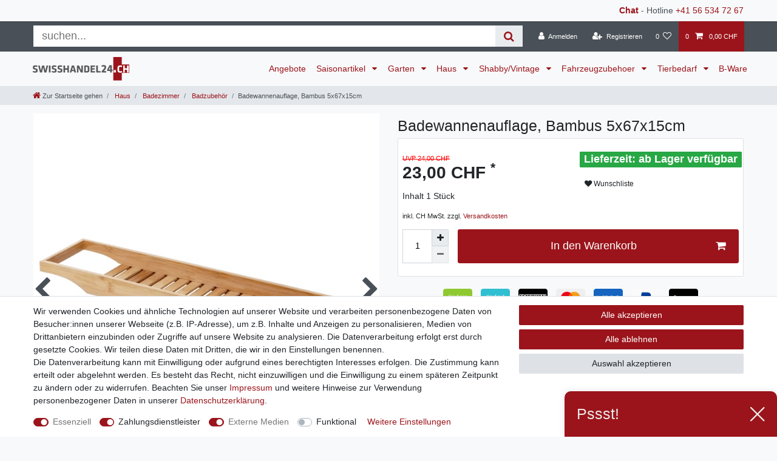

--- FILE ---
content_type: text/html; charset=UTF-8
request_url: https://www.swisshandel24.ch/haus/badezimmer/badzubehoer/badewannenauflage-badewannenablage-wannenbruecke-wannenauflage-badewannenbrett-badewannenregal-bambus-5x67x15cm/a-54173
body_size: 103732
content:






<!DOCTYPE html>

<html lang="de" data-framework="vue" prefix="og: http://ogp.me/ns#" class="icons-loading">

<head>
                
                    

    <script type="text/javascript">
    (function() {
        var _availableConsents = {"necessary.consent":[true,[],null],"necessary.consentActiveStatus":[true,["consentActiveStatus","_transaction_ids","cr-freeze"],null],"necessary.externalId":[true,["externalID"],null],"necessary.session":[true,[],null],"necessary.csrf":[true,["XSRF-TOKEN"],null],"necessary.shopbooster_cookie":[true,["plenty_cache"],null],"payment.paypal-cookies":[true,["X-PP-SILOVER","X-PP-L7","tsrc","paypalplus_session_v2"],true],"media.reCaptcha":[true,[],false],"convenience.languageDetection":[null,[],null]};
        var _allowedCookies = ["plenty_cache","consentActiveStatus","_transaction_ids","cr-freeze","externalID","XSRF-TOKEN","X-PP-SILOVER","X-PP-L7","tsrc","paypalplus_session_v2","plenty-shop-cookie","PluginSetPreview","SID_PLENTY_ADMIN_13339","PreviewCookie"] || [];

        window.ConsentManager = (function() {
            var _consents = (function() {
                var _rawCookie = document.cookie.split(";").filter(function (cookie) {
                    return cookie.trim().indexOf("plenty-shop-cookie=") === 0;
                })[0];

                if (!!_rawCookie) {
                    try {
                        _rawCookie = decodeURIComponent(_rawCookie);
                    } catch (e) {
                        document.cookie = "plenty-shop-cookie= ; expires = Thu, 01 Jan 1970 00:00:00 GMT"
                        return null;
                    }

                    try {
                        return JSON.parse(
                            _rawCookie.trim().substr("plenty-shop-cookie=".length)
                        );
                    } catch (e) {
                        return null;
                    }
                }
                return null;
            })();

            Object.keys(_consents || {}).forEach(function(group) {
                if(typeof _consents[group] === 'object' && _consents[group] !== null)
                {
                    Object.keys(_consents[group] || {}).forEach(function(key) {
                        var groupKey = group + "." + key;
                        if(_consents[group][key] && _availableConsents[groupKey] && _availableConsents[groupKey][1].length) {
                            Array.prototype.push.apply(_allowedCookies, _availableConsents[groupKey][1]);
                        }
                    });
                }
            });

            if(!_consents) {
                Object.keys(_availableConsents || {})
                    .forEach(function(groupKey) {
                        if(_availableConsents[groupKey] && ( _availableConsents[groupKey][0] || _availableConsents[groupKey][2] )) {
                            Array.prototype.push.apply(_allowedCookies, _availableConsents[groupKey][1]);
                        }
                    });
            }

            var _setResponse = function(key, response) {
                _consents = _consents || {};
                if(typeof key === "object" && typeof response === "undefined") {
                    _consents = key;
                    document.dispatchEvent(new CustomEvent("consent-change", {
                        detail: {key: null, value: null, data: key}
                    }));
                    _enableScriptsOnConsent();
                } else {
                    var groupKey = key.split(".")[0];
                    var consentKey = key.split(".")[1];
                    _consents[groupKey] = _consents[groupKey] || {};
                    if(consentKey === "*") {
                        Object.keys(_availableConsents).forEach(function(aKey) {
                            if(aKey.split(".")[0] === groupKey) {
                                _consents[groupKey][aKey.split(".")[1]] = response;
                            }
                        });
                    } else {
                        _consents[groupKey][consentKey] = response;
                    }
                    document.dispatchEvent(new CustomEvent("consent-change", {
                        detail: {key: key, value: response, data: _consents}
                    }));
                    _enableScriptsOnConsent();
                }
                if(!_consents.hasOwnProperty('_id')) {
                    _consents['_id'] = "285be0629cd219121d4f56db60606a1ea6d87e84";
                }

                Object.keys(_availableConsents).forEach(function(key) {
                    if((_availableConsents[key][1] || []).length > 0) {
                        if(_isConsented(key)) {
                            _availableConsents[key][1].forEach(function(cookie) {
                                if(_allowedCookies.indexOf(cookie) < 0) _allowedCookies.push(cookie);
                            });
                        } else {
                            _allowedCookies = _allowedCookies.filter(function(cookie) {
                                return _availableConsents[key][1].indexOf(cookie) < 0;
                            });
                        }
                    }
                });

                document.cookie = "plenty-shop-cookie=" + JSON.stringify(_consents) + "; path=/; expires=" + _expireDate() + "; secure";
            };
            var _hasResponse = function() {
                return _consents !== null;
            };

            var _expireDate = function() {
                var expireSeconds = 0;
                                    expireSeconds = 8640000;
                                const date = new Date();
                date.setSeconds(date.getSeconds() + expireSeconds);
                const offset = date.getTimezoneOffset() / 60;
                date.setHours(date.getHours() - offset)
                return date.toUTCString();
            }
            var _isConsented = function(key) {
                var groupKey = key.split(".")[0];
                var consentKey = key.split(".")[1];

                if (consentKey === "*") {
                    return Object.keys(_availableConsents).some(function (aKey) {
                        var aGroupKey = aKey.split(".")[0];
                        return aGroupKey === groupKey && _isConsented(aKey);
                    });
                } else {
                    if(!_hasResponse()) {
                        return _availableConsents[key][0] || _availableConsents[key][2];
                    }

                    if(_consents.hasOwnProperty(groupKey) && _consents[groupKey].hasOwnProperty(consentKey))
                    {
                        return !!_consents[groupKey][consentKey];
                    }
                    else {
                        if(!!_availableConsents[key])
                        {
                            return _availableConsents[key][0];
                        }

                        console.warn("Cookie has been blocked due to not being registered: " + key);
                        return false;
                    }
                }
            };
            var _getConsents = function() {
                var _result = {};
                Object.keys(_availableConsents).forEach(function(key) {
                    var groupKey = key.split(".")[0];
                    var consentKey = key.split(".")[1];
                    _result[groupKey] = _result[groupKey] || {};
                    if(consentKey !== "*") {
                        _result[groupKey][consentKey] = _isConsented(key);
                    }
                });
                return _result;
            };
            var _isNecessary = function(key) {
                return _availableConsents.hasOwnProperty(key) && _availableConsents[key][0];
            };
            var _enableScriptsOnConsent = function() {
                var elementsToEnable = document.querySelectorAll("script[data-cookie-consent]");
                Array.prototype.slice.call(elementsToEnable).forEach(function(el) {
                    if(el.dataset && el.dataset.cookieConsent && el.type !== "application/javascript") {
                        var newScript = document.createElement("script");
                        if(el.src) {
                            newScript.src = el.src;
                        } else {
                            newScript.textContent = el.textContent;
                        }
                        el.parentNode.replaceChild(newScript, el);
                    }
                });
            };
            window.addEventListener("load", _enableScriptsOnConsent);
            
            return {
                setResponse: _setResponse,
                hasResponse: _hasResponse,
                isConsented: _isConsented,
                getConsents: _getConsents,
                isNecessary: _isNecessary
            };
        })();
    })();
</script>


    
<meta charset="utf-8">
<meta http-equiv="X-UA-Compatible" content="IE=edge">
<meta name="viewport" content="width=device-width, initial-scale=1">
<meta name="generator" content="plentymarkets" />
<meta name="format-detection" content="telephone=no"> 
<link rel="icon" type="image/x-icon" href="/tpl/favicon_0.ico">



            <link rel="canonical" href="https://www.swisshandel24.ch/haus/badezimmer/badzubehoer/badewannenauflage-bambus-5x67x15cm/a-54173">
    
    
<style data-font="Custom-Font">
    
                
        .icons-loading .fa { visibility: hidden !important; }
</style>

<link rel="preload" href="https://cdn03.plentymarkets.com/vmo8prx0zda1/plugin/103/ceres/css/ceres-icons.css" as="style" onload="this.onload=null;this.rel='stylesheet';">
<noscript><link rel="stylesheet" href="https://cdn03.plentymarkets.com/vmo8prx0zda1/plugin/103/ceres/css/ceres-icons.css"></noscript>


<link rel="preload" as="style" href="https://cdn03.plentymarkets.com/vmo8prx0zda1/plugin/103/ceres/css/ceres-base.css?v=9b5f8c3fd8b7bc8734922ed66c7133e5a4b87a5a">
    <link rel="stylesheet" href="https://cdn03.plentymarkets.com/vmo8prx0zda1/plugin/103/ceres/css/ceres-base.css?v=9b5f8c3fd8b7bc8734922ed66c7133e5a4b87a5a">


<script type="application/javascript">
    /*! loadCSS. [c]2017 Filament Group, Inc. MIT License */
    /* This file is meant as a standalone workflow for
    - testing support for link[rel=preload]
    - enabling async CSS loading in browsers that do not support rel=preload
    - applying rel preload css once loaded, whether supported or not.
    */
    (function( w ){
        "use strict";
        // rel=preload support test
        if( !w.loadCSS ){
            w.loadCSS = function(){};
        }
        // define on the loadCSS obj
        var rp = loadCSS.relpreload = {};
        // rel=preload feature support test
        // runs once and returns a function for compat purposes
        rp.support = (function(){
            var ret;
            try {
                ret = w.document.createElement( "link" ).relList.supports( "preload" );
            } catch (e) {
                ret = false;
            }
            return function(){
                return ret;
            };
        })();

        // if preload isn't supported, get an asynchronous load by using a non-matching media attribute
        // then change that media back to its intended value on load
        rp.bindMediaToggle = function( link ){
            // remember existing media attr for ultimate state, or default to 'all'
            var finalMedia = link.media || "all";

            function enableStylesheet(){
                // unbind listeners
                if( link.addEventListener ){
                    link.removeEventListener( "load", enableStylesheet );
                } else if( link.attachEvent ){
                    link.detachEvent( "onload", enableStylesheet );
                }
                link.setAttribute( "onload", null );
                link.media = finalMedia;
            }

            // bind load handlers to enable media
            if( link.addEventListener ){
                link.addEventListener( "load", enableStylesheet );
            } else if( link.attachEvent ){
                link.attachEvent( "onload", enableStylesheet );
            }

            // Set rel and non-applicable media type to start an async request
            // note: timeout allows this to happen async to let rendering continue in IE
            setTimeout(function(){
                link.rel = "stylesheet";
                link.media = "only x";
            });
            // also enable media after 3 seconds,
            // which will catch very old browsers (android 2.x, old firefox) that don't support onload on link
            setTimeout( enableStylesheet, 3000 );
        };

        // loop through link elements in DOM
        rp.poly = function(){
            // double check this to prevent external calls from running
            if( rp.support() ){
                return;
            }
            var links = w.document.getElementsByTagName( "link" );
            for( var i = 0; i < links.length; i++ ){
                var link = links[ i ];
                // qualify links to those with rel=preload and as=style attrs
                if( link.rel === "preload" && link.getAttribute( "as" ) === "style" && !link.getAttribute( "data-loadcss" ) ){
                    // prevent rerunning on link
                    link.setAttribute( "data-loadcss", true );
                    // bind listeners to toggle media back
                    rp.bindMediaToggle( link );
                }
            }
        };

        // if unsupported, run the polyfill
        if( !rp.support() ){
            // run once at least
            rp.poly();

            // rerun poly on an interval until onload
            var run = w.setInterval( rp.poly, 500 );
            if( w.addEventListener ){
                w.addEventListener( "load", function(){
                    rp.poly();
                    w.clearInterval( run );
                } );
            } else if( w.attachEvent ){
                w.attachEvent( "onload", function(){
                    rp.poly();
                    w.clearInterval( run );
                } );
            }
        }


        // commonjs
        if( typeof exports !== "undefined" ){
            exports.loadCSS = loadCSS;
        }
        else {
            w.loadCSS = loadCSS;
        }
    }( typeof global !== "undefined" ? global : this ) );

    (function() {
        var checkIconFont = function() {
            if(!document.fonts || document.fonts.check("1em FontAwesome")) {
                document.documentElement.classList.remove('icons-loading');
            }
        };

        if(document.fonts) {
            document.fonts.addEventListener("loadingdone", checkIconFont);
            window.addEventListener("load", checkIconFont);
        }
        checkIconFont();
    })();
</script>

                    

<!-- Extend the existing style with a template -->
                            


<script>

    
    function setCookie(name,value,days) {
        var expires = "";
        if (days) {
            var date = new Date();
            date.setTime(date.getTime() + (days*24*60*60*1000));
            expires = "; expires=" + date.toUTCString();
        }
        document.cookie = name + "=" + (value || "")  + expires + "; path=/";
    }
    function getCookie(name) {
        var nameEQ = name + "=";
        var ca = document.cookie.split(';');
        for (var i = 0; i < ca.length; i++) {
            var c = ca[i];
            while (c.charAt(0) == ' ') c = c.substring(1, c.length);
            if (c.indexOf(nameEQ) == 0) return c.substring(nameEQ.length, c.length);
        }
        return null;
    }

    if (getCookie("externalID") == null) {
        setCookie("externalID",  '6969017499969' + Math.random(), 100);
    }

    let consentActiveStatus = [{"googleanalytics":"false","googleads":"false","facebookpixel":"false","bingads":"false","pinterest":"false","adcell":"false","econda":"false","channelpilot":"false","sendinblue":"false","hotjar":"false","moebelde":"false","intelligentreach":"false","clarity":"false","awin":"false","belboon":"false"}];
    setCookie("consentActiveStatus",JSON.stringify(consentActiveStatus),100);

    function normalizeString(a) {
        return a.replace(/[^\w\s]/gi, '');
    }

    function convertAttributesToText(attributes){
        var variantText = '';

        if(attributes.length){
            for(let i = 0; i < attributes.length ; i++){
                variantText+= attributes[i]["value"]["names"]["name"];
                if(i !== (attributes.length-1)){
                    variantText+= ", ";
                }
            }
        }
        return variantText;
    }

    function sendProductListClick(position, products) {
        var payload = {

            'ecommerce': {
                'currencyCode': '',
                'click': {
                    'actionField': {'list': ''},
                    'products': new Array(products[position])
                }
            },
            'ga4Event': 'select_item',
            'nonInteractionHit': false,
            'event': 'ecommerceEvent',
            'eventCategory': 'E-Commerce',
            'eventAction': 'Produktklick',
            'eventLabel': '',
            'eventValue': undefined
        };
        dataLayer.push(payload);    }

    function capiCall(payload){
                var xhr = new XMLHttpRequest();
        xhr.open("POST", "/rest/gtm/capi", true);
        xhr.setRequestHeader('Content-Type', 'application/json');
        xhr.send(JSON.stringify(payload));
            }

    window.dataLayer = window.dataLayer || [];
    function gtag() { window.dataLayer.push(arguments); }
    let plentyShopCookie = getCookie("plenty-shop-cookie");

            plentyShopCookie = (typeof plentyShopCookie === "undefined") ? '' : JSON.parse(decodeURIComponent(plentyShopCookie));
        
    if(plentyShopCookie) {
        let hasConsentedToAds = false;
        let hasConsentedToAnalytics = false;
        let basicConsentObject = {};

                hasConsentedToAds = plentyShopCookie
    .necessary.
        googleads;
        
                hasConsentedToAnalytics = plentyShopCookie
    .necessary.
        googleanalytics;
        
        if (hasConsentedToAds || hasConsentedToAnalytics) {
            basicConsentObject = {
                ad_storage: 'granted',
                ad_user_data: 'granted',
                ad_personalization: 'granted'
            };

            if (hasConsentedToAnalytics) {
                basicConsentObject.analytics_storage = 'granted';
            }
            gtag('consent', 'default', basicConsentObject);
        }
    }
    

    document.addEventListener("consent-change", function (e){

        
        var consentIntervall = setInterval(function(){

                            let hasConsentedToAds = false;
                let hasConsentedToAnalytics = false;
                let basicConsentObject = {};

                                    hasConsentedToAds = e.detail.data.necessary.googleads;
                
                                    hasConsentedToAnalytics = e.detail.data.necessary.googleanalytics;
                

                if (hasConsentedToAds || hasConsentedToAnalytics) {
                    basicConsentObject = {
                        ad_storage: 'granted',
                        ad_user_data: 'granted',
                        ad_personalization: 'granted'
                    };
                    if (hasConsentedToAnalytics) {
                        basicConsentObject.analytics_storage = 'granted';
                    }
                    gtag('consent', 'update', basicConsentObject);
                }

            
            var payload = {
                'event': 'consentChanged'
            };
            dataLayer.push(payload);
            clearInterval(consentIntervall);
        }, 200);

    });
</script>


            



    
    
                
    
    

    
    
    
    
    

                    


<meta name="robots" content="all">
    <meta name="description" content="Badewannenauflage HWC-B73, Badewannenablage Wannenbrücke Wannenauflage Badewannenbrett Badewannenregal, Bambus 5x67x15cm">
<meta property="og:title" content="Badewannenauflage, Bambus 5x67x15cm
         | Swisshandel24"/>
<meta property="og:type" content="article"/>
<meta property="og:url" content="https://www.swisshandel24.ch/haus/badezimmer/badzubehoer/badewannenauflage-bambus-5x67x15cm/a-54173"/>
<meta property="og:image" content="https://cdn03.plentymarkets.com/vmo8prx0zda1/item/images/54173/full/54173-Badewannenauflage-HWC-B73--Badewannenablage-Wannenbruecke-Wannenauflage-Badewannenbrett-Badewannenregal--Bambus-5x67x15cm.jpg"/>
<meta property="thumbnail" content="https://cdn03.plentymarkets.com/vmo8prx0zda1/item/images/54173/full/54173-Badewannenauflage-HWC-B73--Badewannenablage-Wannenbruecke-Wannenauflage-Badewannenbrett-Badewannenregal--Bambus-5x67x15cm.jpg"/>

<script type="application/ld+json">
            {
                "@context"      : "https://schema.org/",
                "@type"         : "Product",
                "@id"           : "88465",
                "name"          : "Badewannenauflage, Bambus 5x67x15cm",
                "category"      : "Badzubehör",
                "releaseDate"   : "",
                "image"         : "https://cdn03.plentymarkets.com/vmo8prx0zda1/item/images/54173/full/54173-Badewannenauflage-HWC-B73--Badewannenablage-Wannenbruecke-Wannenauflage-Badewannenbrett-Badewannenregal--Bambus-5x67x15cm.jpg",
                "identifier"    : "88465",
                "description"   : "- Lieferumfang: 1x Badewannenauflage ohne Dekoration- Mit grosser Ablagefläche- Material: Bambus- Passend für alle gängigen Wannen- Mit Rand für mehr SicherheitMasse HxBxT:Gestell (ca.): 4,5x67x14,5 cmAblagefläche: 3,5x46x12 cmSie möchten mit einem Glas Wein und einem Buch ein entspanntes Schaumbad geniessen, wissen aber nicht, wohnin mit den Sachen in der Badewanne? Wir haben die Lösung für Sie! Diese hübsche Badewannenauflage aus Bambus bietet genügend Platz für ein Buch oder Tablet, ein Weinglas, eine Kerze oder Badeutensilien wie Duschgel und Badezusatz. Mit einer Breite von rund 67 cm passt die Auflage auf alle gängigen Wannen. Dank dieses praktischen Helfers haben Sie alles griffbereit und einem entspannten Badeerlebnis steht nichts mehr im Weg.WICHTIG - bitte beachten: Für eventuelle Schäden am Tablett oder Handy durch das Badewasser können wir keine Gewährleistung übernehmen!",
                "disambiguatingDescription" : "",
                "manufacturer"  : {
                    "@type"         : "Organization",
                    "name"          : "Mendler"
                },
                "brand"         : {
                    "@type"         : "Brand",
                    "name"          : "Mendler"
                },
                "sku"           : "88465",
                "gtin"          : "4057651271804",
                "offers": {
                    "@type"         : "Offer",
                    "priceCurrency" : "CHF",
                    "price"         : "23.00",
                    "url"           : "https://www.swisshandel24.ch/haus/badezimmer/badzubehoer/badewannenauflage-badewannenablage-wannenbruecke-wannenauflage-badewannenbrett-badewannenregal-bambus-5x67x15cm/a-54173",
                    "priceSpecification":[
                                                    {
                                "@type": "UnitPriceSpecification",
                                "price": "24.00",
                                "priceCurrency": "CHF",
                                "priceType": "ListPrice",
                                "referenceQuantity": {
                                    "@type": "QuantitativeValue",
                                    "value": "1",
                                    "unitCode": "C62"
                                }
                            },
                                                {
                            "@type": "UnitPriceSpecification",
                            "price": "23.00",
                            "priceCurrency": "CHF",
                            "priceType": "SalePrice",
                            "referenceQuantity": {
                                "@type": "QuantitativeValue",
                                "value": "1",
                                "unitCode": "C62"
                            }
                        }

                    ],
                    "availability"  : "https://schema.org/InStock",
                    "itemCondition" : "https://schema.org/NewCondition"
                },
                "depth": {
                    "@type"         : "QuantitativeValue",
                    "value"         : "110"
                },
                "width": {
                    "@type"         : "QuantitativeValue",
                    "value"         : "210"
                },
                "height": {
                    "@type"         : "QuantitativeValue",
                    "value"         : "700"
                },
                "weight": {
                    "@type"         : "QuantitativeValue",
                    "value"         : "930"
                }
            }
        </script>

<title>Badewannenauflage, Bambus 5x67x15cm
         | Swisshandel24</title>

                <style>.app {overflow-x: initial}
.main-img {z-index: 90; top:110px}

h1 {margin-top: .5rem}
.sidebar-categories .category-title, .widget-navigation-tree .category-title {color: #9B141B;}
.sidebar-categories ul li.active>a, .widget-navigation-tree ul li.active > a {background: #9B141B;color: #fff;}
.breadcrumb-item .fa-home {font-size: 125%}
.brand-wrapper{padding-left:1rem}
.navbar-brand img {height: 2.8rem}
@media (min-width: 992px){.main-navbar-collapsable .mainmenu > li > a{padding: 1.3rem 0.5rem;font-size: 80%;}}
@media (min-width: 1200px){.main-navbar-collapsable .mainmenu > li > a{padding: 1.3rem .625rem;font-size:100%}}
.page-singleitem .category-list-view-port .col-12 {-webkit-box-flex: 0;-ms-flex: 0 0 100%;flex: 0 0 100%;max-width: 100%;}
.page-singleitem .text-muted{color:inherit!important}
.widget-sticky .small{font-size:inherit}
.page-singleitem .single-rightside .mb-5 {margin-bottom: 0!important}
.single .single-description, .single .availability{font-size:inherit}
.page-singleitem .single-rightside>div{position:relative}
.single .availability:before{content: "Lieferzeit:";}
/* .list-controls #filterCollapse .page-content, .mainmenu > .ddown > .collapse{box-shadow: 0 0 30px rgba(0,0,0,0.4);} */

@media (min-width: 768px) and (max-width: 991.98px) {
.single .price { float: none; }
}

.availability_1 {
 background-color:#28a745;
 color:#fff
}
.availability_2 {
 background-color:#28a745;
 color:#fff
}
.availability_3 {
 background-color:#ffc107;
 color:#212529
}
.availability_4 {
 background-color:#ffc107;
 color:#212529
}
.availability_5 {
 background-color:#dc3545;
 color:#fff
}
.availability_6 {
 background-color:#dc3545;
 color:#fff
}
.availability_7 {
 background-color:#dc3545;
 color:#fff
}
.availability_8 {
 background-color:#dc3545;
 color:#fff
}
.availability_9 {
 background-color:#4D4F4D;
 color:#fff
}
.availability_10 {
 background-color:#4D4F4D;
 color:#fff
}

.top-bar .search-shown form {
margin: 5px;
background-color: #fff;
-webkit-box-flex: 1;
-ms-flex: 1;
flex: 1;
}

.top-bar .search-shown form .search-box-shadow-frame {
display: -webkit-box;
display: -ms-flexbox;
display: flex;
-webkit-box-flex: 100;
-ms-flex: 100;
flex: 100;
}

.top-bar .search-shown form .search-box-shadow-frame .search-input {
border: none;
outline: none;
padding: 0.4rem 1rem;
font-size: 1.3rem;
line-height: 1;
-webkit-box-flex: 1;
-ms-flex: 1 70%;
flex: 1 70%;
}

.top-bar .search-shown form .search-box-shadow-frame .search-submit {
color: #9B141B;
background-color: #e9ecef;
border: none;
font-size: 1.3rem;
line-height: 1;
padding: 0.4rem 1rem;
cursor: pointer;
}


.crossprice {
color: red !important;
font-size: 3 rem !important;
}

.bg-primary {
color: red !important;
background-color: #4d4f4d !important;
}

.card-columns > .card > .h3 {
font-size: inherit;
font-weight: bold;
}

.form-check {
margin-bottom: 0;
}

.list-controls #filterCollapse .page-content .card .form-check .form-check-label, .list-controls #filterCollapse .page-content .cmp-address-list .items>div:first-child .form-check .form-check-label, .cmp-address-list .list-controls #filterCollapse .page-content .items>div:first-child .form-check .form-check-label {
padding: 0.1rem 0;
}

.list-controls .filter-toggle {
margin: 10px 0 0 auto;
color: #fff;
background-color: #9B141B;
border-color: #9B141B;
}

/*
@media (min-width: 576px) {

.list-controls .filter-toggle {

right: 1.5em!important;
position: absolute!important;
bottom: 1.5em;
height:33px
}

}
*/

.widget.widget-image-box.widget-image-box-block-caption > .widget-inner .widget-caption {
padding: 0 .5rem;
background-color: rgba(135, 0, 7, 0.75);
}

.widget-shipping-privacy-check {display:none}
@media (max-width: 991.98px) {
    .desktop-view {
        display: none;
    }
}
@media (min-width: 991.99px) {
    .mobile-view {
        display: none;
    }
    .widget-step-by-step-navigation .widget-inner .row .mb-3.col-6.col-md-3 {
        max-width: 16.6%;
        flex: 0 0 16.6%;
    }
}

/* CYT Item Detail Page / Payment Icons */
.cyt-payments           {width: 100%; margin: 20px 0 0; padding: 0; text-align: center;}
.cyt-payments ul        {margin: 0 auto; padding: 0; display: inline-block; text-align: center;}
.cyt-payments li        {margin: 0 5px; display: inline-block; list-style: none; list-style-type: none;}
.cyt-payments li img    {display: block; max-height: 36px;}</style>
                <link rel="apple-touch-icon" href="https://cdn03.plentymarkets.com/vmo8prx0zda1/frontend/Logos/apple-touch-icon.png"/>

<meta name="google-site-verification" content="Y6Nb9Kf7EOK_eKsSHqed34Ebe9H0krDOB0aehqzbWkU" />
<meta property="fb:pages" content="1520882014905034" />

<meta name="facebook-domain-verification" content="srnotckmlk1aqzj645c9s80js41ut0" />
    <script></script>
                        

<script type="application/json" data-translation="FastCheckout::Template">
    {"createAccount":"Kundenkonto anlegen und Vorteile sichern","diffDeliveryAddress":"abweichende Lieferadresse","emailAlreadyExist":"Diese E-Mail Adresse existiert bereits.","loginNow":"Anmelden","close":"Schlie\u00dfen","alreadyCustomer":"Ich bin bereits Kunde","registerMe":"Registrieren und Vorteile sichern","fillAllFieldsNote":"<i class='fa fa-exclamation-circle text-danger mr-1' aria-hidden='true'><\/i><span>Bitte gib deine komplette Adresse ein um alle verf\u00fcgbaren Zahlarten zu sehen.<\/span>","newCustomer":"Kontakt","signIn":"Anmelden","passwordReset":"Passwort vergessen?","fillOneData":"Bitte Anmelden oder Kontaktdaten eingeben","quickRegisterHeader":"Registrieren und Kundenvorteile sichern","quickRegisterBenefit1":"Schnellerer Bestellvorgang","quickRegisterBenefit2":"Bestellstatus jederzeit einsehen","quickRegisterBenefit3":"Pers\u00f6nliche Merkliste"}
</script>



            <link rel="stylesheet" href="https://cdn03.plentymarkets.com/vmo8prx0zda1/plugin/103/feedback/css/main.css" media="none" onload="if(media!='all')media='all'">
<noscript><link rel="stylesheet" href="https://cdn03.plentymarkets.com/vmo8prx0zda1/plugin/103/feedback/css/main.css"></noscript>


            <script>        let isSignUp = false;        document.addEventListener("onSignUpSuccess", function (e) {                        isSignUp = true;            localStorage.setItem("signupTime", new Date().getTime());        });        document.addEventListener("onSetUserData", function (e) {                        if (e.detail.oldState.user.userData == null && e.detail.newState.user.userData !== null) {                let lastSignUpTime = localStorage.getItem("signupTime");                let timeDiff = new Date().getTime() - lastSignUpTime;                let is24HoursPassed = timeDiff > 24 * 60 * 60 * 1000;                if (isSignUp || is24HoursPassed) {                                        var payload = {                        'event': isSignUp ? 'sign_up' : 'login',                        'user_id': e.detail.newState.user.userData.id,                        'pageType': 'tpl.item'                    };                    dataLayer.push(payload);                                        isSignUp = false;                }            }        });        document.addEventListener("onSetComponent", function (e) {            console.log(e.detail);            if(e.detail.payload.component === "basket-preview"){                var payload = {                    'event': 'funnel_event',                    'action': 'OPEN_BASKET_PREVIEW',                };                dataLayer.push(payload);                            }        });        document.addEventListener("onSetCouponCode", function (e) {            console.log(e.detail);            if(e.detail.payload !== null){                var payload = {                    'event': 'funnel_event',                    'action': 'COUPON_CODE_ADDED',                    'couponCode': e.detail.payload                };                dataLayer.push(payload);                            }        });                var payload ={            'event': 'facebookEvent',            'event_id': '69690174be0cf' + Math.random(),            'facebookEventName': 'PageView'        };        dataLayer.push(payload);        capiCall(payload);                document.addEventListener("onAddWishListId", function (e) {            var payload = {                'event': 'AddToWishlist',                'event_id': '69690174be0cf' + Math.random(),                'ga4Event': 'add_to_wishlist',                'content_name': 'Artikeldetailseite',                'content_category': '',                'content_type': 'product',                'content_ids': e.detail.payload,                'contents': '',                'currency': 'CHF',                'value': '0.01'            };            dataLayer.push(payload);                    });        document.addEventListener("onSetWishListItems", function (e) {            console.log(e.detail.payload);            if (typeof e.detail.payload !== 'undefined') {                var products = [];                var idList = [];                var contents = [];                e.detail.payload.forEach(function (item, index) {                    products.push({                        id: item.data.item.id + '',                        name: item.data.texts.name1,                        price: item.data.prices.default.price.value + '',                        brand: item.data.item.manufacturer.externalName,                        category: 'Haus\/Badezimmer\/Badzubeh\u00F6r',                        variant: convertAttributesToText(item.data.attributes),                        position: index,                        list: 'Wunschliste'                    });                    contents.push({                        id: item.data.item.id,                        quantity: 1,                        item_price: item.data.prices.default.price.value                    });                    idList.push(item.id);                });                var payload = {                    'ecommerce': {                        'currencyCode': 'CHF',                        'impressions': products                    },                    'google_tag_params': {                        'ecomm_prodid': idList,                        'ecomm_pagetype': 'other',                        'ecomm_category': 'Wunschliste',                    },                    'content_ids': idList,                    'content_name': 'Wunschliste',                    'content_type': 'product',                    'contents': contents,                    'currency': 'CHF',                    'value': '0.01',                    'event': 'ecommerceEvent',                    'event_id': '69690174be0cf' + Math.random(),                    'ga4Event': 'view_item_list',                    'eventCategory': 'E-Commerce',                    'eventAction': 'Produktimpression',                    'eventLabel': 'Artikeldetailseite',                    'eventValue': undefined                };                dataLayer.push(payload);                capiCall(payload);            }        });        document.addEventListener("onContactFormSend", function (e) {            var payload ={                'event': 'facebookEvent',                'event_id': '69690174be0cf' + Math.random(),                'facebookEventName': 'Contact',                'currency': 'CHF',                'value': '0.01'            };            dataLayer.push(payload);            capiCall(payload);        });        document.addEventListener("onSetVariationOrderProperty", function (e) {            var payload = {                'event': 'facebookEvent',                'facebookEventName': 'CustomizeProduct',                'event_id': '69690174be0cf' + Math.random(),                'currency': 'CHF',                'value': '0.01'            };            dataLayer.push(payload);            capiCall(payload);        });        document.addEventListener("onAddBasketItem", function (e) {                        var payload = {                'ecommerce': {                    'currencyCode': 'CHF',                    'add': {                        'actionField':                            {'list': 'Artikeldetailseite'},                        'products': [{                            'id': e.detail.payload[0].variationId + '',                            'quantity': e.detail.payload[0].quantity,                            'price': e.detail.payload[0].price+'',                            'variant': convertAttributesToText(e.detail.payload[0].variation.data.attributes),                            'name': e.detail.payload[0].variation.data.texts.name1,                            'brand': e.detail.payload[0].variation.data.item.manufacturer.externalName,                            'category': 'Haus\/Badezimmer\/Badzubeh\u00F6r'                                                    }]                    }                },                'content_name': 'Artikeldetailseite',                'content_type': 'product',                'content_ids': e.detail.payload[0].variationId,                'contents': [{                    'id': e.detail.payload[0].variationId,                    'quantity': e.detail.payload[0].quantity,                    'item_price': e.detail.payload[0].price                }],                'currency': 'CHF',                'value': '0.01',                'addCartValue':e.detail.payload[0].price+'',                'addCartQty': e.detail.payload[0].quantity,                'addCartId':e.detail.payload[0].variationId + '',                'addCartVariant': convertAttributesToText(e.detail.payload[0].variation.data.attributes),                'addCartName': e.detail.payload[0].variation.data.texts.name1,                'addCartBrand': e.detail.payload[0].variation.data.item.manufacturer.externalName,                'addCartCategory': 'Haus\/Badezimmer\/Badzubeh\u00F6r',                'addCartImage': e.detail.payload[0].variation.data.images.all[0].url,                'addCartItemLink': "https://www.swisshandel24.ch/a-" + e.detail.payload[0].variation.data.item.id,                'nonInteractionHit': false,                'event': 'ecommerceEvent',                'event_id': '69690174be0cf' + Math.random(),                'ga4Event': 'add_to_cart',                'eventCategory': 'E-Commerce',                'eventAction': 'addToCart',                'eventLabel': undefined,                'eventValue': undefined            };            dataLayer.push(payload);            capiCall(payload);        }, false);        document.addEventListener("onRemoveBasketItem", function (e) {            changeQty('remove', e);        });        document.addEventListener("onUpdateBasketItemQuantity",function (e) {            function isCurrentItem(item) {                return item.id == e.detail.payload.id;            }            currentBasketItem = e.detail.oldState.basket.items.find(isCurrentItem);            var origQty = currentBasketItem.quantity;            var newQty = e.detail.payload.quantity;            var qtyDiff = newQty - origQty;            if (qtyDiff > 0) {                changeQty("add", e, qtyDiff);            }            else{                changeQty("remove", e, qtyDiff *= -1);            }        });        document.addEventListener("onUpdateBasketItem", function (e) {            function isCurrentItem(item) {                return item.id == e.detail.payload.id;            }            currentBasketItem = e.detail.oldState.basket.items.find(isCurrentItem);            var origQty = currentBasketItem.quantity;            var newQty = e.detail.payload.quantity;            var qtyDiff = newQty - origQty;            if (qtyDiff > 0) {                changeQty("add", e, qtyDiff);            }        });        function changeQty(action, e, qty = e.detail.quantity) {            var currentBasketItem;            if (e.type === "onRemoveBasketItem") {                function isCurrentItem(item) {                    return item.id == e.detail.payload;                }                currentBasketItem = e.detail.oldState.basket.items.find(isCurrentItem);                qty = currentBasketItem.quantity;            } else {                function isCurrentItem(item) {                    return item.variationId == e.detail.payload.variationId;                }                currentBasketItem = e.detail.newState.basket.items.find(isCurrentItem);            }                        var payload = {                'ecommerce': {                    'currencyCode': 'CHF',                    [action]: {                        'products': [{                            'name': currentBasketItem.variation.data.texts.name1,                            'id': currentBasketItem.variationId + '',                            'price': currentBasketItem.price + '',                            'variant': convertAttributesToText(currentBasketItem.variation.data.attributes),                            'brand': currentBasketItem.variation.data.item.manufacturer.externalName,                            'category': 'Haus\/Badezimmer\/Badzubeh\u00F6r',                            'quantity': qty                                                      }]                    }                },                'content_name': 'Warenkorbvorschau',                'content_type': 'product',                'content_ids': currentBasketItem.variationId,                'contents': [{                    'id': currentBasketItem.variationId,                    'quantity': qty,                    'item_price': currentBasketItem.price                }],                'currency': 'CHF',                'value': '0.01',                'addCartValue':currentBasketItem.price+'',                'addCartQty': currentBasketItem.quantity,                'addCartId':currentBasketItem.variationId + '',                'addCartVariant': convertAttributesToText(currentBasketItem.variation.data.attributes),                'addCartName': currentBasketItem.variation.data.texts.name1,                'addCartBrand': currentBasketItem.variation.data.item.manufacturer.externalName,                'addCartCategory': 'Haus\/Badezimmer\/Badzubeh\u00F6r',                'addCartImage':  currentBasketItem.variation.data.images.all[0].url,                'addCartItemLink': "https://www.swisshandel24.ch/a-" +  currentBasketItem.variation.data.item.id,                'nonInteractionHit': false,                'event': 'ecommerceEvent',                'event_id': '69690174be0cf' + Math.random(),                'eventCategory': 'E-Commerce',                'ga4Event' : action + (action === 'add' ? '_to': '_from') + '_cart',                'eventAction': action + 'FromCart',                'eventLabel': undefined,                'eventValue': undefined            };            dataLayer.push(payload);            if(action === "add"){                capiCall(payload);            }        }    </script><script>    var payload ={        'ecommerce': {            'currencyCode': 'CHF',            'detail': {                                'products': [{                    'id': '88465',                    'name': 'Badewannenauflage,\u0020Bambus\u00205x67x15cm',                    'price': '23',                    'brand': 'Mendler',                    'category': 'Haus\/Badezimmer\/Badzubeh\u00F6r',                    'variant': ''                }]            }        },        'google_tag_params': {            'ecomm_prodid': '88465',            'ecomm_pagetype': 'product',            'ecomm_totalvalue': '23',            'ecomm_category': 'Haus\/Badezimmer\/Badzubeh\u00F6r'        },        'content_ids': 88465,        'content_name': 'Badewannenauflage,\u0020Bambus\u00205x67x15cm',        'content_type': 'product',        'contents': [{            'id': '88465',            'quantity': 1,            'item_price': 23        }],        'currency': 'CHF',        'categoryId': 2374,        'value': '0.01',        'event': 'ecommerceEvent',        'event_id': '69690174be0cf' + Math.random(),        'ga4Event' : 'view_item',        'eventCategory': 'E-Commerce',        'eventAction': 'Produktdetailseite',        'eventLabel': undefined,        'eventValue': undefined    };    dataLayer.push(payload);    capiCall(payload);        document.addEventListener("onVariationChanged", function (e) {            var payload = {                'event': 'facebookEvent',                'facebookEventName': 'CustomizeProduct',                'event_id': '69690174be0cf' + Math.random(),                'currency': 'CHF',                'value': '0.01'            };            dataLayer.push(payload);            capiCall(payload);        var payload = {            'ecommerce': {                'currencyCode': 'CHF',                'detail': {                    'products': [{                        'id': e.detail.documents[0].id + '',                        'name': e.detail.documents[0].data.texts.name1,                        'price': e.detail.documents[0].data.prices.default.price.value + '',                        'brand': e.detail.documents[0].data.item.manufacturer.externalName + '',                        'category': 'Haus\/Badezimmer\/Badzubeh\u00F6r',                        'variant': convertAttributesToText(e.detail.documents[0].data.attributes)                    }]                }            },            'google_tag_params': {                'ecomm_prodid': e.detail.documents[0].id,                'ecomm_pagetype': 'product',                'ecomm_totalvalue': e.detail.documents[0].data.prices.default.price.value,                'ecomm_category': 'Haus\/Badezimmer\/Badzubeh\u00F6r'            },            'content_ids': e.detail.documents[0].id,            'content_name': e.detail.documents[0].data.texts.name1,            'content_type': 'product',            'currency': 'CHF',            'value': '0.01',            'event': 'ecommerceEvent',            'event_id': '69690174be0cf' + Math.random(),            'ga4Event' : 'view_item',            'nonInteractionHit': false,            'eventCategory': 'E-Commerce',            'eventAction': 'Produktdetailseite',            'eventLabel': undefined,            'eventValue': undefined        };        dataLayer.push(payload);        capiCall(payload);    }, false);</script><!-- Google Tag Manager --><script >        (function (w, d, s, l, i) {            w[l] = w[l] || [];            w[l].push({                'gtm.start':                    new Date().getTime(), event: 'gtm.js'            });            var f = d.getElementsByTagName(s)[0],                j = d.createElement(s), dl = l != 'dataLayer' ? '&l=' + l : '';            j.async = true;            j.src =                'https://www.googletagmanager.com/gtm.js?id=' + i + dl;            f.parentNode.insertBefore(j, f);        })(window, document, 'script', 'dataLayer', 'GTM-5CQGF7RW');</script><!-- End Google Tag Manager -->
            <style>
    #paypal_loading_screen {
        display: none;
        position: fixed;
        z-index: 2147483640;
        top: 0;
        left: 0;
        width: 100%;
        height: 100%;
        overflow: hidden;

        transform: translate3d(0, 0, 0);

        background-color: black;
        background-color: rgba(0, 0, 0, 0.8);
        background: radial-gradient(ellipse closest-corner, rgba(0,0,0,0.6) 1%, rgba(0,0,0,0.8) 100%);

        color: #fff;
    }

    #paypal_loading_screen .paypal-checkout-modal {
        font-family: "HelveticaNeue", "HelveticaNeue-Light", "Helvetica Neue Light", helvetica, arial, sans-serif;
        font-size: 14px;
        text-align: center;

        box-sizing: border-box;
        max-width: 350px;
        top: 50%;
        left: 50%;
        position: absolute;
        transform: translateX(-50%) translateY(-50%);
        cursor: pointer;
        text-align: center;
    }

    #paypal_loading_screen.paypal-overlay-loading .paypal-checkout-message, #paypal_loading_screen.paypal-overlay-loading .paypal-checkout-continue {
        display: none;
    }

    .paypal-checkout-loader {
        display: none;
    }

    #paypal_loading_screen.paypal-overlay-loading .paypal-checkout-loader {
        display: block;
    }

    #paypal_loading_screen .paypal-checkout-modal .paypal-checkout-logo {
        cursor: pointer;
        margin-bottom: 30px;
        display: inline-block;
    }

    #paypal_loading_screen .paypal-checkout-modal .paypal-checkout-logo img {
        height: 36px;
    }

    #paypal_loading_screen .paypal-checkout-modal .paypal-checkout-logo img.paypal-checkout-logo-pp {
        margin-right: 10px;
    }

    #paypal_loading_screen .paypal-checkout-modal .paypal-checkout-message {
        font-size: 15px;
        line-height: 1.5;
        padding: 10px 0;
    }

    #paypal_loading_screen.paypal-overlay-context-iframe .paypal-checkout-message, #paypal_loading_screen.paypal-overlay-context-iframe .paypal-checkout-continue {
        display: none;
    }

    .paypal-spinner {
        height: 30px;
        width: 30px;
        display: inline-block;
        box-sizing: content-box;
        opacity: 1;
        filter: alpha(opacity=100);
        animation: rotation .7s infinite linear;
        border-left: 8px solid rgba(0, 0, 0, .2);
        border-right: 8px solid rgba(0, 0, 0, .2);
        border-bottom: 8px solid rgba(0, 0, 0, .2);
        border-top: 8px solid #fff;
        border-radius: 100%
    }

    .paypalSmartButtons div {
        margin-left: 10px;
        margin-right: 10px;
    }
</style>            <link rel="stylesheet" href="https://cdn03.plentymarkets.com/vmo8prx0zda1/plugin/103/findologic/js/dist/findologic_ceres.css" />
    
                                    
    </head>

<body class="page-singleitem item-54173 variation-88465 ">

                    

<script>
    if('ontouchstart' in document.documentElement)
    {
        document.body.classList.add("touch");
    }
    else
    {
        document.body.classList.add("no-touch");
    }
</script>

<div id="vue-app" data-server-rendered="true" class="app"><div template="#vue-notifications" class="notification-wrapper"></div> <header id="page-header"><div class="container-max"><div class="row flex-row-reverse position-relative"><div id="page-header-parent" data-header-offset class="col-12 header-container"><div class="widget widget-code widget-none widget-fw unfixed text-right py-2 color-gray-700"><div class="widget-inner bg-appearance"><div class="container-max"><strong><a href="https://tawk.to/chat/559c408f23db8a664d2594b9/default" name="Chat" target="_blank" title="Chat">Chat</a></strong> - Hotline <a href="tel:+41565347267">+41 56 534 72 67</a></div></div></div> <div class="top-bar header-fw"><div class="container-max px-0 pr-lg-3"><div class="row mx-0 flex-row-reverse position-relative"><div class="top-bar-items search-permanent d-flex flex-grow-1 flex-column-reverse flex-md-row"><div class="always-visible-search flex-grow-1"><form method="GET" action="/search"><div class="container-max"><div class="position-relative"><div class="d-flex flex-grow-1 position-relative my-2"><input name="query" type="search" placeholder="suchen..." aria-label="Suchbegriff" value="" class="search-input flex-grow-1 px-3 py-2"> <button type="submit" aria-label="Suche" class="search-submit px-3"><i class="fa fa-search"></i></button></div></div></div></form></div> <div class="controls"><ul id="controlsList" class="controls-list mb-0 d-flex list-inline pl-2 pl-sm-1 pl-md-0"><li class="list-inline-item control-user"><!----></li> <li class="list-inline-item control-wish-list"><a href="/wish-list" rel="nofollow" aria-label="Wunschliste" class="nav-link"><span class="badge-right mr-1 d-none d-sm-inline">0</span> <i aria-hidden="true" class="fa fa-heart-o"></i></a></li> <li class="list-inline-item control-basket position-relative"><a href="#" class="toggle-basket-preview nav-link"><span class="mr-2">0</span> <i aria-hidden="true" class="fa fa-shopping-cart"></i> <span class="badge p-0 ml-2">0,00 CHF</span></a> <!----></li></ul></div></div></div></div> <div class="container-max px-0 px-lg-3"><div class="row mx-0 flex-row-reverse"></div></div></div> <nav class="navbar header-fw p-0 border-bottom megamenu"><div class="container-max d-block pt-0 pr-0 pb-0 pl-0"><div class="row mx-0 position-relative d-flex"><div class="brand-wrapper px-lg-3 d-flex flex-fill"><a href="/" class="navbar-brand py-2"><picture data-alt="Swisshandel24"><source srcset="https://cdn03.plentymarkets.com/vmo8prx0zda1/frontend/swisshandel24.svg"> <img src="https://cdn03.plentymarkets.com/vmo8prx0zda1/frontend/swisshandel24.svg" alt="Swisshandel24" class="img-fluid"></picture></a> <button id="mobile-navigation-toggler" type="button" class="navbar-toggler d-lg-none p-3">
                    ☰
                </button></div> <div class="main-navbar-collapsable d-none d-lg-block"><ul class="mainmenu p-0 m-0 d-flex"><li><a href="/sonderangebote" itemprop="name">
                        Angebote
                    </a></li> <li class="ddown"><a href="/saisonartikel" itemprop="name">
                        Saisonartikel
                    </a> <ul data-level="1" class="collapse nav-dropdown-0"><li><ul class="collapse-inner"><li class="level1"><a href="/saisonartikel/sommer" itemprop="name">Sommer</a></li> <li class="level2"><a href="/saisonartikel/sommer/sonnenschirme-und-staender" itemprop="name">Sonnenschirme und Ständer</a></li> <li class="level3"><a href="/saisonartikel/sommer/sonnenschirme-und-staender/ampelschirme" itemprop="name">Ampelschirme</a></li> <li class="level3"><a href="/saisonartikel/sommer/sonnenschirme-und-staender/balkonschirme" itemprop="name">Balkonschirme</a></li> <li class="level3"><a href="/saisonartikel/sommer/sonnenschirme-und-staender/gastroschirme" itemprop="name">Gastroschirme</a></li> <li class="level3"><a href="/saisonartikel/sommer/sonnenschirme-und-staender/sonnenschirme" itemprop="name">Sonnenschirme</a></li> <li class="level3"><a href="/saisonartikel/sommer/sonnenschirme-und-staender/schirmstaender" itemprop="name">Schirmständer</a></li> <li class="level3"><a href="/saisonartikel/sommer/sonnenschirme-und-staender/schutzhuellen" itemprop="name">Schutzhüllen</a></li> <li class="level2"><a href="/saisonartikel/sommer/sonnenstoren" itemprop="name">Sonnenstoren</a></li> <li class="level3"><a href="/saisonartikel/sommer/sonnenstoren/markisen-mit-kurbel" itemprop="name">Markisen mit Kurbel</a></li> <li class="level3"><a href="/saisonartikel/sommer/sonnenstoren/markisen-mit-motor" itemprop="name">Markisen mit Motor</a></li> <li class="level3"><a href="/saisonartikel/sommer/sonnenstoren/klemmmarkisen" itemprop="name">Klemmmarkisen</a></li> <li class="level3"><a href="/saisonartikel/sommer/sonnenstoren/markisen-zubehoer" itemprop="name">Markisen Zubehör</a></li> <li class="level2"><a href="/saisonartikel/sommer/gartenmoebel" itemprop="name">Gartenmöbel</a></li> <li class="level2"><a href="/saisonartikel/sommer/pavillons" itemprop="name">Pavillons</a></li> <li class="level2"><a href="/saisonartikel/sommer/insektenvernichter" itemprop="name">Insektenvernichter</a></li> <li class="level2"><a href="/saisonartikel/sommer/sonnensegel" itemprop="name">Sonnensegel</a></li> <li class="level3"><a href="/saisonartikel/sommer/sonnensegel/sonnensegel-wasserdicht" itemprop="name">wasserdicht</a></li> <li class="level3"><a href="/saisonartikel/sommer/sonnensegel/extrem-reissfest-kuehlend" itemprop="name">extrem reissfest/kühlend</a></li> <li class="level3"><a href="/saisonartikel/sommer/sonnensegel/rechteckig" itemprop="name">rechteckig</a></li> <li class="level3"><a href="/saisonartikel/sommer/sonnensegel/quadratisch" itemprop="name">quadratisch</a></li> <li class="level3"><a href="/saisonartikel/sommer/sonnensegel/dreieckig" itemprop="name">dreieckig</a></li> <li class="level3"><a href="/saisonartikel/sommer/sonnensegel/trapezfoermig" itemprop="name">trapezförmig</a></li> <li class="level3"><a href="/saisonartikel/sommer/sonnensegel/zubehoer" itemprop="name">Sonnensegel Zubehör</a></li></ul></li> <li><ul class="collapse-inner"><li class="level1"><a href="/saisonartikel/halloween" itemprop="name">Halloween</a></li></ul></li> <li><ul class="collapse-inner"><li class="level1"><a href="/saisonartikel/weihnachten" itemprop="name">Weihnachten</a></li> <li class="level2"><a href="/saisonartikel/weihnachten/adventskalender" itemprop="name">Adventskalender</a></li> <li class="level2"><a href="/saisonartikel/weihnachten/weihnachtsfiguren" itemprop="name">Weihnachtsfiguren</a></li> <li class="level2"><a href="/saisonartikel/weihnachten/adventskraenze" itemprop="name">Adventskränze</a></li> <li class="level2"><a href="/saisonartikel/weihnachten/weihnachtsbaeume" itemprop="name">Weihnachtsbäume</a></li> <li class="level2"><a href="/saisonartikel/weihnachten/weihnachtskugeln" itemprop="name">Weihnachtskugeln</a></li> <li class="level2"><a href="/saisonartikel/weihnachten/dekoration" itemprop="name">Dekoration</a></li></ul></li></ul></li> <li class="ddown"><a href="/garten" itemprop="name">
                        Garten
                    </a> <ul data-level="1" class="collapse nav-dropdown-1"><li><ul class="collapse-inner"><li class="level1"><a href="/garten/gartenmoebel" itemprop="name">Gartenmöbel</a></li> <li class="level2"><a href="/garten/gartenmoebel/divano-gartenliege-bite" itemprop="name">Divano Gartenliege Bite</a></li> <li class="level2"><a href="/garten/gartenmoebel/divano-gartenmoebel" itemprop="name">DIVANO Gartenmöbel</a></li> <li class="level2"><a href="/garten/gartenmoebel/sets" itemprop="name">Sets</a></li> <li class="level3"><a href="/garten/gartenmoebel/sets/sitzgruppen" itemprop="name">Sitzgruppen</a></li> <li class="level3"><a href="/garten/gartenmoebel/sets/essgruppen" itemprop="name">Essgruppen</a></li> <li class="level3"><a href="/garten/gartenmoebel/sets/bistro-sets" itemprop="name">Bistro-Sets</a></li> <li class="level2"><a href="/garten/gartenmoebel/abdeckungen" itemprop="name">Abdeckungen</a></li> <li class="level2"><a href="/garten/gartenmoebel/auflagenboxen" itemprop="name">Auflagenboxen</a></li> <li class="level2"><a href="/garten/gartenmoebel/barhocker-outdoor" itemprop="name">Barhocker outdoor</a></li> <li class="level2"><a href="/garten/gartenmoebel/baenke" itemprop="name">Bänke</a></li> <li class="level2"><a href="/garten/gartenmoebel/gartentextilien" itemprop="name">Gartentextilien</a></li> <li class="level3"><a href="/garten/gartenmoebel/gartentextilien/auflagen" itemprop="name">Auflagen</a></li> <li class="level3"><a href="/garten/gartenmoebel/gartentextilien/kissen" itemprop="name">Deko Kissen</a></li> <li class="level3"><a href="/garten/gartenmoebel/gartentextilien/kissenbezuege-ersatzbezuege" itemprop="name">Kissenbezüge/Ersatzbezüge</a></li> <li class="level3"><a href="/garten/gartenmoebel/gartentextilien/sitzkissen" itemprop="name">Sitzkissen</a></li> <li class="level2"><a href="/garten/gartenmoebel/haengematten" itemprop="name">Hängematten</a></li> <li class="level2"><a href="/garten/gartenmoebel/hocker-outdoor" itemprop="name">Hocker outdoor</a></li> <li class="level2"><a href="/garten/gartenmoebel/hollywoodschaukeln" itemprop="name">Hollywoodschaukeln</a></li> <li class="level2"><a href="/garten/gartenmoebel/liegen" itemprop="name">Liegen</a></li> <li class="level2"><a href="/garten/gartenmoebel/schaukeln" itemprop="name">Schaukeln</a></li> <li class="level2"><a href="/garten/gartenmoebel/schaukelstuehle" itemprop="name">Schaukelstühle</a></li> <li class="level2"><a href="/garten/gartenmoebel/sessel" itemprop="name">Sessel Garten</a></li> <li class="level2"><a href="/garten/gartenmoebel/sofas" itemprop="name">Sofas</a></li> <li class="level2"><a href="/garten/gartenmoebel/stuehle" itemprop="name">Stühle</a></li> <li class="level2"><a href="/garten/gartenmoebel/strandkoerbe" itemprop="name">Strandkörbe</a></li> <li class="level2"><a href="/garten/gartenmoebel/tische" itemprop="name">Tische</a></li> <li class="level3"><a href="/garten/gartenmoebel/tische/esstische-outdoor" itemprop="name">Esstische outdoor</a></li> <li class="level3"><a href="/garten/gartenmoebel/tische/loungetische-outdoor" itemprop="name">Loungetische outdoor</a></li> <li class="level3"><a href="/garten/gartenmoebel/tische/beistelltische-outdoor" itemprop="name">Beistelltische outdoor</a></li> <li class="level3"><a href="/garten/gartenmoebel/tische/bistrotische-outdoor" itemprop="name">Bistrotische outdoor</a></li> <li class="level3"><a href="/garten/gartenmoebel/tische/bar-stehtische-outdoor" itemprop="name">Bar-/Stehtische outdoor</a></li> <li class="level3"><a href="/garten/gartenmoebel/tische/klapptische-outdoor" itemprop="name">Klapptische outdoor</a></li></ul></li> <li><ul class="collapse-inner"><li class="level1"><a href="/garten/sonnensegel" itemprop="name">Sonnensegel</a></li> <li class="level2"><a href="/garten/sonnensegel/sonnensegel-wasserdicht" itemprop="name">wasserdicht</a></li> <li class="level2"><a href="/garten/sonnensegel/sonnensegel-extrem-reissfest-kuehlend" itemprop="name">extrem reissfest/kühlend</a></li> <li class="level2"><a href="/garten/sonnensegel/rechteckig" itemprop="name">rechteckig</a></li> <li class="level2"><a href="/garten/sonnensegel/quadratisch" itemprop="name">quadratisch</a></li> <li class="level2"><a href="/garten/sonnensegel/dreieckig" itemprop="name">dreieckig</a></li> <li class="level2"><a href="/garten/sonnensegel/trapezfoermig" itemprop="name">trapezförmig</a></li> <li class="level2"><a href="/garten/sonnensegel/zubehoer" itemprop="name">Sonnensegel Zubehör</a></li></ul></li> <li><ul class="collapse-inner"><li class="level1"><a href="/garten/beleuchtung" itemprop="name">Beleuchtung</a></li></ul></li> <li><ul class="collapse-inner"><li class="level1"><a href="/garten/sonnenschirme-und-staender" itemprop="name">Sonnenschirme und Ständer</a></li> <li class="level2"><a href="/garten/sonnenschirme-und-staender/ampelschirme" itemprop="name">Ampelschirme</a></li> <li class="level2"><a href="/garten/sonnenschirme-und-staender/doppelampelschirme" itemprop="name">Doppelampelschirme</a></li> <li class="level2"><a href="/garten/sonnenschirme-und-staender/balkonschirme" itemprop="name">Balkonschirme</a></li> <li class="level2"><a href="/garten/sonnenschirme-und-staender/gastroschirme" itemprop="name">Gastroschirme</a></li> <li class="level2"><a href="/garten/sonnenschirme-und-staender/sonnenschirme" itemprop="name">Sonnenschirme</a></li> <li class="level2"><a href="/garten/sonnenschirme-und-staender/doppelsonnenschirme" itemprop="name">Doppelsonnenschirme</a></li> <li class="level2"><a href="/garten/sonnenschirme-und-staender/schirmstaender" itemprop="name">Schirmständer</a></li> <li class="level2"><a href="/garten/sonnenschirme-und-staender/schutzhuellen" itemprop="name">Schutzhüllen</a></li> <li class="level2"><a href="/garten/sonnenschirme-und-staender/ersatzbezuege" itemprop="name">Ersatzbezüge</a></li></ul></li> <li><ul class="collapse-inner"><li class="level1"><a href="/garten/pavillons" itemprop="name">Pavillons</a></li></ul></li> <li><ul class="collapse-inner"><li class="level1"><a href="/garten/pergola" itemprop="name">Pergola</a></li></ul></li> <li><ul class="collapse-inner"><li class="level1"><a href="/garten/gartenzelte" itemprop="name">Gartenzelte</a></li></ul></li> <li><ul class="collapse-inner"><li class="level1"><a href="/garten/zubehoer-pavillons-gartenzelte" itemprop="name">Zubehör Pavillons Gartenzelte</a></li></ul></li> <li><ul class="collapse-inner"><li class="level1"><a href="/garten/absperrgitter" itemprop="name">Absperrgitter</a></li></ul></li> <li><ul class="collapse-inner"><li class="level1"><a href="/garten/bodenfliesen" itemprop="name">Bodenbelag</a></li></ul></li> <li><ul class="collapse-inner"><li class="level1"><a href="/garten/sichtschutz" itemprop="name">Sichtschutz</a></li> <li class="level2"><a href="/garten/sichtschutz/balkonsichtschutz" itemprop="name">Balkonsichtschutz</a></li> <li class="level2"><a href="/garten/sichtschutz/paravent-aussen" itemprop="name">Paravent aussen</a></li> <li class="level2"><a href="/garten/sichtschutz/vertikalmarkisen" itemprop="name">Vertikalmarkisen</a></li> <li class="level2"><a href="/garten/sichtschutz/sichtschutzstreifen" itemprop="name">Sichtschutzstreifen</a></li> <li class="level2"><a href="/garten/sichtschutz/sichtschutzmatten" itemprop="name">Sichtschutzmatten</a></li> <li class="level2"><a href="/garten/sichtschutz/wpc-sichtschutz" itemprop="name">WPC-Sichtschutz</a></li></ul></li> <li><ul class="collapse-inner"><li class="level1"><a href="/garten/bollerwagen" itemprop="name">Bollerwagen</a></li></ul></li> <li><ul class="collapse-inner"><li class="level1"><a href="/garten/sonnenstoren" itemprop="name">Sonnenstoren</a></li> <li class="level2"><a href="/garten/sonnenstoren/markisen-mit-kurbel" itemprop="name">Markisen mit Kurbel</a></li> <li class="level2"><a href="/garten/sonnenstoren/markisen-mit-motor" itemprop="name">Markisen mit Motor</a></li> <li class="level2"><a href="/garten/sonnenstoren/klemmmarkisen" itemprop="name">Klemmmarkisen</a></li> <li class="level2"><a href="/garten/sonnenstoren/seitenmarkisen" itemprop="name">Seitenmarkisen</a></li> <li class="level2"><a href="/garten/sonnenstoren/markisen-zubehoer" itemprop="name">Markisen Zubehör</a></li></ul></li> <li><ul class="collapse-inner"><li class="level1"><a href="/garten/briefkasten" itemprop="name">Briefkasten</a></li></ul></li> <li><ul class="collapse-inner"><li class="level1"><a href="/garten/camping-und-outdoor" itemprop="name">Camping und Outdoor</a></li> <li class="level2"><a href="/garten/camping-und-outdoor/campingstuehle" itemprop="name">Campingstühle</a></li> <li class="level2"><a href="/garten/camping-und-outdoor/campingtische" itemprop="name">Campingtische</a></li> <li class="level2"><a href="/garten/camping-und-outdoor/diverses-campingzubehoer" itemprop="name">diverses Campingzubehör</a></li> <li class="level2"><a href="/garten/camping-und-outdoor/feldbetten" itemprop="name">Feldbetten</a></li> <li class="level2"><a href="/garten/camping-und-outdoor/luftmatratzen" itemprop="name">Luftmatratzen</a></li> <li class="level2"><a href="/garten/camping-und-outdoor/zelte" itemprop="name">Zelte</a></li></ul></li> <li><ul class="collapse-inner"><li class="level1"><a href="/garten/fahrradgaragen" itemprop="name">Fahrradgaragen</a></li></ul></li> <li><ul class="collapse-inner"><li class="level1"><a href="/garten/fahrradstaender" itemprop="name">Fahrradständer</a></li></ul></li> <li><ul class="collapse-inner"><li class="level1"><a href="/garten/feuerstellen" itemprop="name">Feuerstellen</a></li></ul></li> <li><ul class="collapse-inner"><li class="level1"><a href="/garten/fruehbeete" itemprop="name">Frühbeete</a></li></ul></li> <li><ul class="collapse-inner"><li class="level1"><a href="/garten/gartendeko" itemprop="name">Gartendeko</a></li></ul></li> <li><ul class="collapse-inner"><li class="level1"><a href="/garten/gartengeraete" itemprop="name">Gartengeräte</a></li></ul></li> <li><ul class="collapse-inner"><li class="level1"><a href="/garten/gartengrill" itemprop="name">Gartengrill</a></li></ul></li> <li><ul class="collapse-inner"><li class="level1"><a href="/garten/gartenregale" itemprop="name">Gartenregale</a></li></ul></li> <li><ul class="collapse-inner"><li class="level1"><a href="/garten/gartenschlaeuche" itemprop="name">Gartenschläuche</a></li></ul></li> <li><ul class="collapse-inner"><li class="level1"><a href="/garten/gartenzaun" itemprop="name">Gartenzaun</a></li></ul></li> <li><ul class="collapse-inner"><li class="level1"><a href="/garten/geraeteschuppen" itemprop="name">Geräteschuppen</a></li></ul></li> <li><ul class="collapse-inner"><li class="level1"><a href="/garten/hochbeete" itemprop="name">Hochbeete</a></li></ul></li> <li><ul class="collapse-inner"><li class="level1"><a href="/garten/insektenvernichter" itemprop="name">Insektenvernichter</a></li></ul></li> <li><ul class="collapse-inner"><li class="level1"><a href="/garten/maehroboter-garagen" itemprop="name">Mähroboter-Garagen</a></li></ul></li> <li><ul class="collapse-inner"><li class="level1"><a href="/garten/muelltonnenverkleidungen" itemprop="name">Mülltonnenverkleidungen</a></li></ul></li> <li><ul class="collapse-inner"><li class="level1"><a href="/garten/outdoor-teppiche" itemprop="name">Outdoor Teppiche</a></li></ul></li> <li><ul class="collapse-inner"><li class="level1"><a href="/garten/paketkasten" itemprop="name">Paketkasten</a></li></ul></li> <li><ul class="collapse-inner"><li class="level1"><a href="/garten/pflanzentoepfe" itemprop="name">Pflanzentöpfe</a></li></ul></li> <li><ul class="collapse-inner"><li class="level1"><a href="/garten/pflanzenregale" itemprop="name">Pflanzenregale</a></li></ul></li> <li><ul class="collapse-inner"><li class="level1"><a href="/garten/pflanzentische" itemprop="name">Pflanzentische</a></li></ul></li> <li><ul class="collapse-inner"><li class="level1"><a href="/garten/picknickkoerbe" itemprop="name">Picknickkörbe</a></li></ul></li> <li><ul class="collapse-inner"><li class="level1"><a href="/garten/whirlpool" itemprop="name">Pool/Whirlpool</a></li></ul></li> <li><ul class="collapse-inner"><li class="level1"><a href="/garten/rankgitter" itemprop="name">Rankgitter</a></li></ul></li> <li><ul class="collapse-inner"><li class="level1"><a href="/garten/rosenbogen" itemprop="name">Rosenbogen</a></li></ul></li> <li><ul class="collapse-inner"><li class="level1"><a href="/garten/vordaecher" itemprop="name">Vordächer</a></li></ul></li></ul></li> <li class="ddown"><a href="/haus" itemprop="name">
                        Haus
                    </a> <ul data-level="1" class="collapse nav-dropdown-2"><li><ul class="collapse-inner"><li class="level1"><a href="/haus/apothekerschraenke" itemprop="name">Apothekerschränke</a></li></ul></li> <li><ul class="collapse-inner"><li class="level1"><a href="/haus/abfalleimer" itemprop="name">Abfalleimer</a></li></ul></li> <li><ul class="collapse-inner"><li class="level1"><a href="/haus/aufbewahrungstruhen" itemprop="name">Aufbewahrungstruhen</a></li></ul></li> <li><ul class="collapse-inner"><li class="level1"><a href="/haus/badezimmer" itemprop="name">Badezimmer</a></li> <li class="level2"><a href="/haus/badezimmer/badezimmermoebel" itemprop="name">Badezimmermöbel</a></li> <li class="level2"><a href="/haus/badezimmer/badezimmerspiegel" itemprop="name">Badezimmerspiegel</a></li> <li class="level2"><a href="/haus/badezimmer/waeschestaender" itemprop="name">Wäscheständer</a></li> <li class="level2"><a href="/haus/badezimmer/badzubehoer" itemprop="name">Badzubehör</a></li> <li class="level2"><a href="/haus/badezimmer/waeschekorb" itemprop="name">Wäschekörbe</a></li> <li class="level2"><a href="/haus/badezimmer/duschrinnen" itemprop="name">Duschablauf</a></li> <li class="level2"><a href="/haus/badezimmer/duschabtrennungen" itemprop="name">Duschabtrennungen</a></li></ul></li> <li><ul class="collapse-inner"><li class="level1"><a href="/haus/buero" itemprop="name">Büro</a></li> <li class="level2"><a href="/haus/buero/buerostuehle" itemprop="name">Bürostühle</a></li> <li class="level2"><a href="/haus/buero/buerostuehle-zubehoer" itemprop="name">Bürostühle Zubehör</a></li> <li class="level2"><a href="/haus/buero/buerotisch" itemprop="name">Schreibtisch</a></li> <li class="level2"><a href="/haus/buero/schreibtisch-hoehenverstellbar" itemprop="name">Schreibtisch höhenverstellbar</a></li> <li class="level2"><a href="/haus/buero/buerotischzubehoer" itemprop="name">Bürotisch Zubehör</a></li> <li class="level2"><a href="/haus/buero/tischgestell" itemprop="name">Tischgestell</a></li> <li class="level2"><a href="/haus/buero/tischplatten" itemprop="name">Tischplatten</a></li> <li class="level2"><a href="/haus/buero/trennwaende" itemprop="name">Trennwände</a></li> <li class="level2"><a href="/haus/buero/rollcontainer" itemprop="name">Rollcontainer</a></li> <li class="level2"><a href="/haus/buero/aktenschraenke" itemprop="name">Aktenschränke</a></li> <li class="level2"><a href="/haus/buero/whiteboards" itemprop="name">Whiteboards</a></li></ul></li> <li><ul class="collapse-inner"><li class="level1"><a href="/haus/schlafzimmer" itemprop="name">Schlafzimmer</a></li> <li class="level2"><a href="/haus/schlafzimmer/betten" itemprop="name">Betten</a></li> <li class="level2"><a href="/haus/schlafzimmer/bettdecken" itemprop="name">Bettdecken</a></li> <li class="level2"><a href="/haus/schlafzimmer/bettbezuege" itemprop="name">Bettwäsche</a></li> <li class="level2"><a href="/haus/schlafzimmer/gaestebetten" itemprop="name">Gästebetten</a></li> <li class="level2"><a href="/haus/schlafzimmer/matratzentopper" itemprop="name">Matratzentopper</a></li> <li class="level2"><a href="/haus/schlafzimmer/nachttische" itemprop="name">Nachttische</a></li> <li class="level2"><a href="/haus/schlafzimmer/spannbettlaken" itemprop="name">Spannbettlaken</a></li></ul></li> <li><ul class="collapse-inner"><li class="level1"><a href="/haus/beamer-leinwaende" itemprop="name">Beamer Leinwände</a></li></ul></li> <li><ul class="collapse-inner"><li class="level1"><a href="/haus/deckenventilatoren" itemprop="name">Deckenventilatoren</a></li></ul></li> <li><ul class="collapse-inner"><li class="level1"><a href="/haus/einkaufstrolley" itemprop="name">Einkaufstrolley</a></li></ul></li> <li><ul class="collapse-inner"><li class="level1"><a href="/haus/garderoben" itemprop="name">Garderoben</a></li></ul></li> <li><ul class="collapse-inner"><li class="level1"><a href="/haus/getraenkekistenstaender" itemprop="name">Getränkekistenständer</a></li></ul></li> <li><ul class="collapse-inner"><li class="level1"><a href="/haus/handwerk" itemprop="name">Haushalt und Handwerk</a></li> <li class="level2"><a href="/haus/handwerk/werkbaenke-und-arbeitsbloecke" itemprop="name">Werkbänke und Arbeitsblöcke</a></li> <li class="level2"><a href="/haus/handwerk/haushaltsgeraete" itemprop="name">Geräte/Maschinen</a></li> <li class="level2"><a href="/haus/handwerk/heizgeraete" itemprop="name">Heizgeräte</a></li> <li class="level2"><a href="/haus/handwerk/leitern" itemprop="name">Leitern</a></li> <li class="level2"><a href="/haus/handwerk/reinigung" itemprop="name">Reinigung</a></li> <li class="level2"><a href="/haus/handwerk/werkzeug" itemprop="name">Werkzeug</a></li></ul></li> <li><ul class="collapse-inner"><li class="level1"><a href="/haus/heizkoerperverkleidungen" itemprop="name">Heizkörperverkleidungen</a></li></ul></li> <li><ul class="collapse-inner"><li class="level1"><a href="/haus/holztruhen-holzboxen" itemprop="name">Holztruhen/Holzboxen</a></li></ul></li> <li><ul class="collapse-inner"><li class="level1"><a href="/haus/kamine" itemprop="name">Kamine</a></li></ul></li> <li><ul class="collapse-inner"><li class="level1"><a href="/haus/kaminholzstaender" itemprop="name">Kaminholzständer</a></li></ul></li> <li><ul class="collapse-inner"><li class="level1"><a href="/haus/kommoden" itemprop="name">Kommoden</a></li></ul></li> <li><ul class="collapse-inner"><li class="level1"><a href="/haus/kosmetikliegen" itemprop="name">Kosmetikliegen</a></li></ul></li> <li><ul class="collapse-inner"><li class="level1"><a href="/haus/kueche" itemprop="name">Küche</a></li> <li class="level2"><a href="/haus/kueche/kuecheneinrichtung" itemprop="name">Kücheneinrichtung</a></li> <li class="level2"><a href="/haus/kueche/kuechengeraete" itemprop="name">Küchengeräte</a></li> <li class="level2"><a href="/haus/kueche/kuechenmoebel" itemprop="name">Küchenmöbel</a></li> <li class="level2"><a href="/haus/kueche/servierwagen" itemprop="name">Servierwagen</a></li></ul></li> <li><ul class="collapse-inner"><li class="level1"><a href="/haus/massageliegen" itemprop="name">Massageliegen</a></li></ul></li> <li><ul class="collapse-inner"><li class="level1"><a href="/haus/paravents" itemprop="name">Paravents</a></li></ul></li> <li><ul class="collapse-inner"><li class="level1"><a href="/haus/regale" itemprop="name">Regale</a></li> <li class="level2"><a href="/haus/regale/badregale" itemprop="name">Badregale</a></li> <li class="level2"><a href="/haus/regale/leiterregale" itemprop="name">Leiterregale</a></li> <li class="level2"><a href="/haus/regale/regale-mit-rollen" itemprop="name">Regale mit Rollen</a></li> <li class="level2"><a href="/haus/regale/schwerlastregale" itemprop="name">Schwerlastregale</a></li> <li class="level2"><a href="/haus/regale/schuhregale" itemprop="name">Schuhregale</a></li> <li class="level2"><a href="/haus/regale/wandregale" itemprop="name">Wandregale</a></li> <li class="level2"><a href="/haus/regale/weinregal" itemprop="name">Weinregal</a></li></ul></li> <li><ul class="collapse-inner"><li class="level1"><a href="/haus/rollos" itemprop="name">Rollos</a></li></ul></li> <li><ul class="collapse-inner"><li class="level1"><a href="/haus/sauna" itemprop="name">Sauna</a></li></ul></li> <li><ul class="collapse-inner"><li class="level1"><a href="/haus/schliessfaecher" itemprop="name">Schliessfächer</a></li></ul></li> <li><ul class="collapse-inner"><li class="level1"><a href="/haus/schirmstaender" itemprop="name">Schirmständer</a></li></ul></li> <li><ul class="collapse-inner"><li class="level1"><a href="/haus/schiebetueren" itemprop="name">Schiebetüren</a></li></ul></li> <li><ul class="collapse-inner"><li class="level1"><a href="/haus/schluesselkaestchen" itemprop="name">Schlüsselkästchen</a></li></ul></li> <li><ul class="collapse-inner"><li class="level1"><a href="/haus/schneiderpuppen" itemprop="name">Schneiderpuppen</a></li></ul></li> <li><ul class="collapse-inner"><li class="level1"><a href="/haus/schraenke" itemprop="name">Schränke</a></li></ul></li> <li><ul class="collapse-inner"><li class="level1"><a href="/haus/sideboards" itemprop="name">Sideboards</a></li></ul></li> <li><ul class="collapse-inner"><li class="level1"><a href="/haus/sitzen" itemprop="name">Sitzen</a></li> <li class="level2"><a href="/haus/sitzen/sofa" itemprop="name">Sofa</a></li> <li class="level2"><a href="/haus/sitzen/sofa-sets" itemprop="name">Sofa Sets</a></li> <li class="level2"><a href="/haus/sitzen/ecksofas" itemprop="name">Ecksofas</a></li> <li class="level2"><a href="/haus/sitzen/sessel" itemprop="name">Sessel</a></li> <li class="level2"><a href="/haus/sitzen/fernsehsessel" itemprop="name">Fernsehsessel</a></li> <li class="level2"><a href="/haus/sitzen/massagesessel" itemprop="name">Massagesessel</a></li> <li class="level2"><a href="/haus/sitzen/barhocker" itemprop="name">Barhocker</a></li> <li class="level2"><a href="/haus/sitzen/barhocker-zubehoer" itemprop="name">Barhocker Zubehör</a></li> <li class="level2"><a href="/haus/sitzen/armlehnen-ablagen" itemprop="name">Armlehnen-Ablagen</a></li> <li class="level2"><a href="/haus/sitzen/hocker" itemprop="name">Hocker</a></li> <li class="level2"><a href="/haus/sitzen/arbeitshocker" itemprop="name">Arbeitshocker</a></li> <li class="level2"><a href="/haus/sitzen/schaukelstuehle" itemprop="name">Schaukelstühle</a></li> <li class="level2"><a href="/haus/sitzen/sitzbaenke" itemprop="name">Sitzbänke</a></li> <li class="level2"><a href="/haus/sitzen/stuehle" itemprop="name">Stühle</a></li> <li class="level3"><a href="/haus/sitzen/stuehle/esszimmerstuehle" itemprop="name">Esszimmerstühle</a></li> <li class="level3"><a href="/haus/sitzen/stuehle/kuechenstuehle" itemprop="name">Küchenstühle</a></li> <li class="level3"><a href="/haus/sitzen/stuehle/konferenzstuehle" itemprop="name">Konferenzstühle</a></li> <li class="level3"><a href="/haus/sitzen/stuehle/bistrostuehle" itemprop="name">Bistrostühle</a></li> <li class="level3"><a href="/haus/sitzen/stuehle/besucherstuehle" itemprop="name">Besucherstühle</a></li> <li class="level3"><a href="/haus/sitzen/stuehle/klappstuehle" itemprop="name">Klappstühle</a></li> <li class="level2"><a href="/haus/sitzen/esszimmer-sets" itemprop="name">Esszimmer Sets</a></li> <li class="level2"><a href="/haus/sitzen/schlafsessel-schlafsofas" itemprop="name">Schlafsessel, Schlafsofas</a></li> <li class="level2"><a href="/haus/sitzen/wartebaenke" itemprop="name">Wartebänke</a></li></ul></li> <li><ul class="collapse-inner"><li class="level1"><a href="/haus/spiegel" itemprop="name">Spiegel</a></li></ul></li> <li><ul class="collapse-inner"><li class="level1"><a href="/haus/sport" itemprop="name">Sport und Freizeit</a></li> <li class="level2"><a href="/haus/sport/ballsport" itemprop="name">Ballsport</a></li> <li class="level2"><a href="/haus/sport/boxen" itemprop="name">Boxen</a></li> <li class="level2"><a href="/haus/sport/dartscheiben" itemprop="name">Dartscheiben</a></li> <li class="level2"><a href="/haus/sport/ergometer-hometrainer" itemprop="name">Ergometer Hometrainer</a></li> <li class="level2"><a href="/haus/sport/fahrradanhaenger" itemprop="name">Fahrradanhänger</a></li> <li class="level2"><a href="/haus/sport/kraftsport" itemprop="name">Kraftsport</a></li> <li class="level2"><a href="/haus/sport/laufbaender" itemprop="name">Laufbänder</a></li> <li class="level2"><a href="/haus/sport/spieltische" itemprop="name">Spieltische</a></li> <li class="level2"><a href="/haus/sport/sportgeraete" itemprop="name">Sportgeräte</a></li> <li class="level2"><a href="/haus/sport/staffeleien" itemprop="name">Staffeleien</a></li> <li class="level2"><a href="/haus/sport/stepper" itemprop="name">Stepper</a></li> <li class="level2"><a href="/haus/sport/trampoline" itemprop="name">Trampoline</a></li> <li class="level2"><a href="/haus/sport/tischkicker" itemprop="name">Tischkicker</a></li> <li class="level2"><a href="/haus/sport/wassersport" itemprop="name">Wassersport</a></li></ul></li> <li><ul class="collapse-inner"><li class="level1"><a href="/haus/tische" itemprop="name">Tische</a></li> <li class="level2"><a href="/haus/tische/esstische" itemprop="name">Esstische</a></li> <li class="level2"><a href="/haus/tische/tische-sets" itemprop="name">Esstische Sets</a></li> <li class="level2"><a href="/haus/tische/bar-stehtische" itemprop="name">Bar-/Stehtische</a></li> <li class="level2"><a href="/haus/tische/bar-stehtische-sets" itemprop="name">Bar-/Stehtische Sets</a></li> <li class="level2"><a href="/haus/tische/beistelltische" itemprop="name">Beistelltische</a></li> <li class="level2"><a href="/haus/tische/bistrotische" itemprop="name">Bistrotische</a></li> <li class="level2"><a href="/haus/tische/couchtische" itemprop="name">Couchtische</a></li> <li class="level2"><a href="/haus/tische/konsolentische" itemprop="name">Konsolentische</a></li> <li class="level2"><a href="/haus/tische/schminktische" itemprop="name">Schminktische</a></li> <li class="level2"><a href="/haus/tische/wandtische" itemprop="name">Wandtische</a></li> <li class="level2"><a href="/haus/tische/tische-einzelteile" itemprop="name">Tische Einzelteile</a></li></ul></li> <li><ul class="collapse-inner"><li class="level1"><a href="/haus/tv-moebel" itemprop="name">TV-Möbel</a></li></ul></li> <li><ul class="collapse-inner"><li class="level1"><a href="/haus/wandfliesen" itemprop="name">Wandfliesen</a></li></ul></li> <li><ul class="collapse-inner"><li class="level1"><a href="/haus/werbetafeln" itemprop="name">Werbetafeln</a></li></ul></li> <li><ul class="collapse-inner"><li class="level1"><a href="/haus/zeitungsstaender" itemprop="name">Zeitungsständer</a></li></ul></li> <li><ul class="collapse-inner"><li class="level1"><a href="/haus/wohnaccessoires" itemprop="name">Wohnaccessoires</a></li> <li class="level2"><a href="/haus/wohnaccessoires/aufbewahrungsboxen" itemprop="name">Aufbewahrungsboxen</a></li> <li class="level2"><a href="/haus/wohnaccessoires/bilder" itemprop="name">Bilder</a></li> <li class="level3"><a href="/haus/wohnaccessoires/bilder/dekorbilder" itemprop="name">Dekorbilder</a></li> <li class="level3"><a href="/haus/wohnaccessoires/bilder/glasbilder" itemprop="name">Glasbilder</a></li> <li class="level3"><a href="/haus/wohnaccessoires/bilder/led-bilder" itemprop="name">LED-Bilder</a></li> <li class="level3"><a href="/haus/wohnaccessoires/bilder/leinwandbilder" itemprop="name">Leinwandbilder</a></li> <li class="level3"><a href="/haus/wohnaccessoires/bilder/oelgemaelde" itemprop="name">Ölgemälde</a></li> <li class="level2"><a href="/haus/wohnaccessoires/dekokissen" itemprop="name">Dekokissen</a></li> <li class="level2"><a href="/haus/wohnaccessoires/wanddeko" itemprop="name">Wanddeko</a></li> <li class="level2"><a href="/haus/wohnaccessoires/bilderrahmen" itemprop="name">Bilderrahmen</a></li> <li class="level2"><a href="/haus/wohnaccessoires/figuren" itemprop="name">Figuren</a></li> <li class="level2"><a href="/haus/wohnaccessoires/kaestchen" itemprop="name">Kästchen</a></li> <li class="level2"><a href="/haus/wohnaccessoires/kuenstliche-pflanzen" itemprop="name">künstliche Pflanzen</a></li> <li class="level2"><a href="/haus/wohnaccessoires/schalen" itemprop="name">Schalen</a></li> <li class="level2"><a href="/haus/wohnaccessoires/schieferteller" itemprop="name">Schieferteller</a></li> <li class="level2"><a href="/haus/wohnaccessoires/tabletts" itemprop="name">Tabletts</a></li> <li class="level2"><a href="/haus/wohnaccessoires/teppiche" itemprop="name">Teppiche</a></li> <li class="level2"><a href="/haus/wohnaccessoires/uhren" itemprop="name">Uhren</a></li> <li class="level2"><a href="/haus/wohnaccessoires/vasen" itemprop="name">Vasen</a></li> <li class="level2"><a href="/haus/wohnaccessoires/wandschilder" itemprop="name">Wandschilder</a></li> <li class="level2"><a href="/haus/wohnaccessoires/zimmerbrunnen" itemprop="name">Zimmerbrunnen</a></li> <li class="level2"><a href="/haus/wohnaccessoires/diverses" itemprop="name">Diverses</a></li></ul></li></ul></li> <li class="ddown"><a href="/shabby-antik-aussehend" itemprop="name">
                        Shabby/Vintage
                    </a> <ul data-level="1" class="collapse nav-dropdown-3"><li><ul class="collapse-inner"><li class="level1"><a href="/shabby-antik-aussehend/moebel" itemprop="name">Möbel</a></li></ul></li> <li><ul class="collapse-inner"><li class="level1"><a href="/shabby-antik-aussehend/tischdekoration" itemprop="name">Tischdekoration</a></li></ul></li> <li><ul class="collapse-inner"><li class="level1"><a href="/shabby-antik-aussehend/weihnachten" itemprop="name">Weihnachten</a></li></ul></li> <li><ul class="collapse-inner"><li class="level1"><a href="/shabby-antik-aussehend/kueche" itemprop="name">Küche</a></li></ul></li> <li><ul class="collapse-inner"><li class="level1"><a href="/shabby-antik-aussehend/tabletts" itemprop="name">Tabletts</a></li></ul></li> <li><ul class="collapse-inner"><li class="level1"><a href="/shabby-antik-aussehend/spiegel" itemprop="name">Spiegel</a></li></ul></li></ul></li> <li class="ddown"><a href="/fahrzeugzubehoer" itemprop="name">
                        Fahrzeugzubehoer
                    </a> <ul data-level="1" class="collapse nav-dropdown-4"><li><ul class="collapse-inner"><li class="level1"><a href="/fahrzeugzubehoer/kuehlbox-auto" itemprop="name">Kühlbox Auto</a></li></ul></li> <li><ul class="collapse-inner"><li class="level1"><a href="/fahrzeugzubehoer/seilwinden" itemprop="name">Seilwinden</a></li></ul></li> <li><ul class="collapse-inner"><li class="level1"><a href="/fahrzeugzubehoer/motorradzubehoer" itemprop="name">Motorradzubehör</a></li></ul></li> <li><ul class="collapse-inner"><li class="level1"><a href="/fahrzeugzubehoer/wagenheber" itemprop="name">Wagenheber</a></li></ul></li> <li><ul class="collapse-inner"><li class="level1"><a href="/fahrzeugzubehoer/diverses" itemprop="name">diverses Autozubehör</a></li></ul></li></ul></li> <li class="ddown"><a href="/tierbedarf" itemprop="name">
                        Tierbedarf
                    </a> <ul data-level="1" class="collapse nav-dropdown-5"><li><ul class="collapse-inner"><li class="level1"><a href="/tierbedarf/kingkratzbaum-kratzbaeume" itemprop="name">Kingkratzbaum Kratzbäume</a></li> <li class="level2"><a href="/tierbedarf/kingkratzbaum-kratzbaeume/outdoor-kratzbaeume" itemprop="name">Outdoor Kratzbäume</a></li></ul></li> <li><ul class="collapse-inner"><li class="level1"><a href="/tierbedarf/goldtatze-katzenmoebel" itemprop="name">Goldtatze Katzenmöbel</a></li> <li class="level2"><a href="/tierbedarf/goldtatze-katzenmoebel/catwalks" itemprop="name">Catwalks</a></li> <li class="level2"><a href="/tierbedarf/goldtatze-katzenmoebel/wandelemente" itemprop="name">Wandelemente</a></li> <li class="level2"><a href="/tierbedarf/goldtatze-katzenmoebel/deckenelemente" itemprop="name">Deckenelemente</a></li> <li class="level2"><a href="/tierbedarf/goldtatze-katzenmoebel/liegeflaechen" itemprop="name">Liegeflächen</a></li> <li class="level2"><a href="/tierbedarf/goldtatze-katzenmoebel/klettersaeule" itemprop="name">Klettersäule</a></li> <li class="level2"><a href="/tierbedarf/goldtatze-katzenmoebel/haengebruecke" itemprop="name">Hängebrücken und Zubehör</a></li> <li class="level2"><a href="/tierbedarf/goldtatze-katzenmoebel/baukasten" itemprop="name">Baukasten</a></li> <li class="level2"><a href="/tierbedarf/goldtatze-katzenmoebel/sets" itemprop="name">Sets/Angebote</a></li></ul></li> <li><ul class="collapse-inner"><li class="level1"><a href="/tierbedarf/katzenzubehoer" itemprop="name">Katzenzubehör</a></li> <li class="level2"><a href="/tierbedarf/katzenzubehoer/kratzbaeume" itemprop="name">Kratzbäume</a></li> <li class="level2"><a href="/tierbedarf/katzenzubehoer/katzenhaeuser" itemprop="name">Katzenhäuser</a></li> <li class="level2"><a href="/tierbedarf/katzenzubehoer/katzenhoehlen-katzenbetten" itemprop="name">Katzenhöhlen &amp; Katzenbetten</a></li> <li class="level2"><a href="/tierbedarf/katzenzubehoer/katzenklos-katzentoiletten" itemprop="name">Katzenklos</a></li> <li class="level2"><a href="/tierbedarf/katzenzubehoer/katzenkratzbretter" itemprop="name">Katzenkratzbretter</a></li> <li class="level2"><a href="/tierbedarf/katzenzubehoer/katzenschraenke" itemprop="name">Katzenschränke</a></li> <li class="level2"><a href="/tierbedarf/katzenzubehoer/katzenspielzeug" itemprop="name">Katzenspielzeug</a></li> <li class="level2"><a href="/tierbedarf/katzenzubehoer/katzentreppen" itemprop="name">Katzentreppen</a></li></ul></li> <li><ul class="collapse-inner"><li class="level1"><a href="/tierbedarf/hundezubehoer" itemprop="name">Hundezubehör</a></li> <li class="level2"><a href="/tierbedarf/hundezubehoer/hundebetten" itemprop="name">Hundebetten</a></li> <li class="level3"><a href="/tierbedarf/hundezubehoer/hundebetten/hundebetten-normal" itemprop="name">Hundebetten normal</a></li> <li class="level3"><a href="/tierbedarf/hundezubehoer/hundebetten/hundebetten-visco" itemprop="name">Hundebetten Visco</a></li> <li class="level3"><a href="/tierbedarf/hundezubehoer/hundebetten/hundeliegen" itemprop="name">Hundeliegen</a></li> <li class="level3"><a href="/tierbedarf/hundezubehoer/hundebetten/hundebetten-ab-lager" itemprop="name">Hundebetten ab Lager</a></li> <li class="level3"><a href="/tierbedarf/hundezubehoer/hundebetten/hundesofas" itemprop="name">Hundesofas</a></li> <li class="level2"><a href="/tierbedarf/hundezubehoer/agility-sets" itemprop="name">Agility Sets</a></li> <li class="level2"><a href="/tierbedarf/hundezubehoer/fressnaepfe" itemprop="name">Fressnäpfe für Hunde</a></li> <li class="level2"><a href="/tierbedarf/hundezubehoer/hundeanhaenger" itemprop="name">Hundeanhänger</a></li> <li class="level2"><a href="/tierbedarf/hundezubehoer/hundebuggy" itemprop="name">Hundebuggy</a></li> <li class="level2"><a href="/tierbedarf/hundezubehoer/hundegitter-trennwaende" itemprop="name">Hundegitter &amp; Trennwände</a></li> <li class="level2"><a href="/tierbedarf/hundezubehoer/hundehuetten" itemprop="name">Hundehütten</a></li> <li class="level2"><a href="/tierbedarf/hundezubehoer/hundekaefige" itemprop="name">Hundekäfige</a></li> <li class="level2"><a href="/tierbedarf/hundezubehoer/hundepflege" itemprop="name">Hundepflege</a></li> <li class="level2"><a href="/tierbedarf/hundezubehoer/hundepools" itemprop="name">Hundepools</a></li> <li class="level2"><a href="/tierbedarf/hundezubehoer/hundetaschen" itemprop="name">Hundetaschen</a></li> <li class="level2"><a href="/tierbedarf/hundezubehoer/hundetoiletten" itemprop="name">Hundetoiletten</a></li> <li class="level2"><a href="/tierbedarf/hundezubehoer/hundetreppen" itemprop="name">Hundetreppen</a></li> <li class="level2"><a href="/tierbedarf/hundezubehoer/welpenauslauf" itemprop="name">Welpenauslauf</a></li></ul></li> <li><ul class="collapse-inner"><li class="level1"><a href="/tierbedarf/vogelzubehoer" itemprop="name">Vogelzubehör</a></li> <li class="level2"><a href="/tierbedarf/vogelzubehoer/huehnerstaelle" itemprop="name">Hühnerställe</a></li> <li class="level2"><a href="/tierbedarf/vogelzubehoer/vogelhaeuser" itemprop="name">Vogelhäuser</a></li> <li class="level2"><a href="/tierbedarf/vogelzubehoer/vogelkaefige" itemprop="name">Vogelkäfige</a></li></ul></li> <li><ul class="collapse-inner"><li class="level1"><a href="/tierbedarf/kleintierzubehoer" itemprop="name">Kleintierzubehör</a></li> <li class="level2"><a href="/tierbedarf/kleintierzubehoer/kleintierstaelle" itemprop="name">Kleintierställe</a></li> <li class="level2"><a href="/tierbedarf/kleintierzubehoer/kleintierkaefige" itemprop="name">Kleintierkäfige</a></li> <li class="level2"><a href="/tierbedarf/kleintierzubehoer/freilaufgehege" itemprop="name">Freilaufgehege</a></li></ul></li></ul></li> <li><a href="/bware" itemprop="name">
                        B-Ware
                    </a></li></ul></div></div></div></nav> <div class="breadcrumbs header-fw unfixed"><nav data-component="breadcrumbs" data-renderer="twig" class="small d-none d-md-block px-0"><ul class="breadcrumb container-max px-3 py-2 my-0 mx-auto"><li class="breadcrumb-item"><a href="/" aria-label="Zur Startseite gehen"><i aria-hidden="true" class="fa fa-home"></i> <span class="breadcrumb-home">Zur Startseite gehen</span></a></li> <li class="breadcrumb-item"><a href="/haus">
                                Haus
                            </a></li> <li class="breadcrumb-item"><a href="/haus/badezimmer">
                                Badezimmer
                            </a></li> <li class="breadcrumb-item"><a href="/haus/badezimmer/badzubehoer">
                                Badzubehör
                            </a></li> <li class="breadcrumb-item active"><span>Badewannenauflage, Bambus 5x67x15cm</span></li></ul> <div style="display:none;">
        {
            &quot;@context&quot;:&quot;http://schema.org/&quot;,
            &quot;@type&quot;:&quot;BreadcrumbList&quot;,
            &quot;itemListElement&quot;: [{&quot;@type&quot;:&quot;ListItem&quot;,&quot;position&quot;:1,&quot;item&quot;:{&quot;@id&quot;:&quot;\/&quot;,&quot;name&quot;:&quot;Home&quot;}},{&quot;@type&quot;:&quot;ListItem&quot;,&quot;position&quot;:2,&quot;item&quot;:{&quot;@id&quot;:&quot;\/haus&quot;,&quot;name&quot;:&quot;Haus&quot;}},{&quot;@type&quot;:&quot;ListItem&quot;,&quot;position&quot;:3,&quot;item&quot;:{&quot;@id&quot;:&quot;\/haus\/badezimmer&quot;,&quot;name&quot;:&quot;Badezimmer&quot;}},{&quot;@type&quot;:&quot;ListItem&quot;,&quot;position&quot;:4,&quot;item&quot;:{&quot;@id&quot;:&quot;\/haus\/badezimmer\/badzubehoer&quot;,&quot;name&quot;:&quot;Badzubeh\u00f6r&quot;}},{&quot;@type&quot;:&quot;ListItem&quot;,&quot;position&quot;:5,&quot;item&quot;:{&quot;@id&quot;:&quot;https:\/\/www.swisshandel24.ch\/haus\/badezimmer\/badzubehoer\/badewannenauflage-badewannenablage-wannenbruecke-wannenauflage-badewannenbrett-badewannenregal-bambus-5x67x15cm\/a-54173&quot;,&quot;name&quot;:&quot;Badewannenauflage, Bambus 5x67x15cm&quot;}}]
        }
        </div></nav></div></div></div></div></header> <div><div aria-labelledby="mobile-navigation-toggler" itemscope="itemscope" itemtype="https://schema.org/SiteNavigationElement" class="mobile-navigation"><div style="display:none;"><ul class="breadcrumb d-block px-3 py-0"><li aria-label="Schließen" class="btn-close"></li> <li class="breadcrumb-item"><i aria-hidden="true" class="fa fa-home"></i></li> </ul> <ul id="menu-1" class="mainmenu w-100 p-0 m-0 menu-active"><li class="ddown"><span class="nav-direction btn-up"><i aria-hidden="true" class="fa fa-lg fa-level-up"></i></span></li>  </ul> <ul id="menu-2" class="mainmenu w-100 p-0 m-0"><li class="ddown"><span class="nav-direction btn-up"><i aria-hidden="true" class="fa fa-lg fa-level-up"></i></span></li>  </ul></div> <ul class="breadcrumb"><li aria-label="Schließen" class="btn-close"></li> <li class="breadcrumb-item"><i aria-hidden="true" class="fa fa-home"></i></li></ul> <div class="loading d-flex text-center"><div class="loading-animation m-auto"><div class="rect1 bg-appearance"></div> <div class="rect2 bg-appearance"></div> <div class="rect3 bg-appearance"></div> <div class="rect4 bg-appearance"></div> <div class="rect5 bg-appearance"></div></div></div></div></div> <div id="page-body" class="main"><div class="single container-max page-content"><div class="row"><div class="col"><div item-data="69690174cc630" attributes-data="69690174cc696" variations="69690174cc698"><div class="widget widget-grid widget-two-col row mt-3"><div class="widget-inner col-xl-6 widget-prop-xl-3-1 col-lg-6 widget-prop-lg-3-1 col-md-5 widget-prop-md-auto col-sm-12 widget-prop-sm-3-1 widget-stacked-mobile col-12 widget-prop-3-1 widget-stacked-mobile"><div><div class="widget widget-item-image widget-primary
     sticky-top main-img"><div itemscope="itemscope" itemtype="https://schema.org/Thing"><div class="single-carousel owl-carousel owl-theme owl-single-item mt-0"><div class="prop-1-1"><a href="https://cdn03.plentymarkets.com/vmo8prx0zda1/item/images/54173/full/54173-Badewannenauflage-HWC-B73--Badewannenablage-Wannenbruecke-Wannenauflage-Badewannenbrett-Badewannenregal--Bambus-5x67x15cm.jpg" data-lightbox="single-item-image23"><picture data-iesrc="https://cdn03.plentymarkets.com/vmo8prx0zda1/item/images/54173/full/54173-Badewannenauflage-HWC-B73--Badewannenablage-Wannenbruecke-Wannenauflage-Badewannenbrett-Badewannenregal--Bambus-5x67x15cm.jpg" data-alt="Badewannenauflage HWC-B73 Badewannenablage Wannenbrücke Wannenauflage Badewannenbrett Badewannenregal Bambus 5x67x15cm" data-title="Badewannenauflage HWC-B73 Badewannenablage Wannenbrücke Wannenauflage Badewannenbrett Badewannenregal Bambus 5x67x15cm"> <source srcset="https://cdn03.plentymarkets.com/vmo8prx0zda1/item/images/54173/full/54173-Badewannenauflage-HWC-B73--Badewannenablage-Wannenbruecke-Wannenauflage-Badewannenbrett-Badewannenregal--Bambus-5x67x15cm.jpg" type="image/jpeg"> <!----> <!----> <!----></picture></a></div><div class="prop-1-1"><a href="https://cdn03.plentymarkets.com/vmo8prx0zda1/item/images/54173/full/54173-Badewannenauflage-HWC-B73--Badewannenablage-Wannenbruecke-Wannenauflage-Badewannenbrett-Badewannenregal--Bambus-5x67x15cm_1.jpg" data-lightbox="single-item-image23"><picture data-iesrc="https://cdn03.plentymarkets.com/vmo8prx0zda1/item/images/54173/full/54173-Badewannenauflage-HWC-B73--Badewannenablage-Wannenbruecke-Wannenauflage-Badewannenbrett-Badewannenregal--Bambus-5x67x15cm_1.jpg" data-alt="Badewannenauflage, Bambus 5x67x15cm" data-title="Badewannenauflage, Bambus 5x67x15cm"> <source srcset="https://cdn03.plentymarkets.com/vmo8prx0zda1/item/images/54173/full/54173-Badewannenauflage-HWC-B73--Badewannenablage-Wannenbruecke-Wannenauflage-Badewannenbrett-Badewannenregal--Bambus-5x67x15cm_1.jpg" type="image/jpeg"> <!----> <!----> <!----></picture></a></div><div class="prop-1-1"><a href="https://cdn03.plentymarkets.com/vmo8prx0zda1/item/images/54173/full/54173-Badewannenauflage-HWC-B73--Badewannenablage-Wannenbruecke-Wannenauflage-Badewannenbrett-Badewannenregal--Bambus-5x67x15cm_2.jpg" data-lightbox="single-item-image23"><picture data-iesrc="https://cdn03.plentymarkets.com/vmo8prx0zda1/item/images/54173/full/54173-Badewannenauflage-HWC-B73--Badewannenablage-Wannenbruecke-Wannenauflage-Badewannenbrett-Badewannenregal--Bambus-5x67x15cm_2.jpg" data-alt="Badewannenauflage, Bambus 5x67x15cm" data-title="Badewannenauflage, Bambus 5x67x15cm"> <source srcset="https://cdn03.plentymarkets.com/vmo8prx0zda1/item/images/54173/full/54173-Badewannenauflage-HWC-B73--Badewannenablage-Wannenbruecke-Wannenauflage-Badewannenbrett-Badewannenregal--Bambus-5x67x15cm_2.jpg" type="image/jpeg"> <!----> <!----> <!----></picture></a></div><div class="prop-1-1"><a href="https://cdn03.plentymarkets.com/vmo8prx0zda1/item/images/54173/full/54173-Badewannenauflage-HWC-B73--Badewannenablage-Wannenbruecke-Wannenauflage-Badewannenbrett-Badewannenregal--Bambus-5x67x15cm_3.jpg" data-lightbox="single-item-image23"><picture data-iesrc="https://cdn03.plentymarkets.com/vmo8prx0zda1/item/images/54173/full/54173-Badewannenauflage-HWC-B73--Badewannenablage-Wannenbruecke-Wannenauflage-Badewannenbrett-Badewannenregal--Bambus-5x67x15cm_3.jpg" data-alt="Badewannenauflage, Bambus 5x67x15cm" data-title="Badewannenauflage, Bambus 5x67x15cm"> <source srcset="https://cdn03.plentymarkets.com/vmo8prx0zda1/item/images/54173/full/54173-Badewannenauflage-HWC-B73--Badewannenablage-Wannenbruecke-Wannenauflage-Badewannenbrett-Badewannenregal--Bambus-5x67x15cm_3.jpg" type="image/jpeg"> <!----> <!----> <!----></picture></a></div><div class="prop-1-1"><a href="https://cdn03.plentymarkets.com/vmo8prx0zda1/item/images/54173/full/54173-Badewannenauflage-HWC-B73--Badewannenablage-Wannenbruecke-Wannenauflage-Badewannenbrett-Badewannenregal--Bambus-5x67x15cm_4.jpg" data-lightbox="single-item-image23"><picture data-iesrc="https://cdn03.plentymarkets.com/vmo8prx0zda1/item/images/54173/full/54173-Badewannenauflage-HWC-B73--Badewannenablage-Wannenbruecke-Wannenauflage-Badewannenbrett-Badewannenregal--Bambus-5x67x15cm_4.jpg" data-alt="Badewannenauflage, Bambus 5x67x15cm" data-title="Badewannenauflage, Bambus 5x67x15cm"> <source srcset="https://cdn03.plentymarkets.com/vmo8prx0zda1/item/images/54173/full/54173-Badewannenauflage-HWC-B73--Badewannenablage-Wannenbruecke-Wannenauflage-Badewannenbrett-Badewannenregal--Bambus-5x67x15cm_4.jpg" type="image/jpeg"> <!----> <!----> <!----></picture></a></div><div class="prop-1-1"><a href="https://cdn03.plentymarkets.com/vmo8prx0zda1/item/images/54173/full/54173-Badewannenauflage-HWC-B73--Badewannenablage-Wannenbruecke-Wannenauflage-Badewannenbrett-Badewannenregal--Bambus-5x67x15cm_5.jpg" data-lightbox="single-item-image23"><picture data-iesrc="https://cdn03.plentymarkets.com/vmo8prx0zda1/item/images/54173/full/54173-Badewannenauflage-HWC-B73--Badewannenablage-Wannenbruecke-Wannenauflage-Badewannenbrett-Badewannenregal--Bambus-5x67x15cm_5.jpg" data-alt="Badewannenauflage, Bambus 5x67x15cm" data-title="Badewannenauflage, Bambus 5x67x15cm"> <source srcset="https://cdn03.plentymarkets.com/vmo8prx0zda1/item/images/54173/full/54173-Badewannenauflage-HWC-B73--Badewannenablage-Wannenbruecke-Wannenauflage-Badewannenbrett-Badewannenregal--Bambus-5x67x15cm_5.jpg" type="image/jpeg"> <!----> <!----> <!----></picture></a></div><div class="prop-1-1"><a href="https://cdn03.plentymarkets.com/vmo8prx0zda1/item/images/54173/full/54173-Badewannenauflage-HWC-B73--Badewannenablage-Wannenbruecke-Wannenauflage-Badewannenbrett-Badewannenregal--Bambus-5x67x15cm_6.jpg" data-lightbox="single-item-image23"><picture data-iesrc="https://cdn03.plentymarkets.com/vmo8prx0zda1/item/images/54173/full/54173-Badewannenauflage-HWC-B73--Badewannenablage-Wannenbruecke-Wannenauflage-Badewannenbrett-Badewannenregal--Bambus-5x67x15cm_6.jpg" data-alt="Badewannenauflage, Bambus 5x67x15cm" data-title="Badewannenauflage, Bambus 5x67x15cm"> <source srcset="https://cdn03.plentymarkets.com/vmo8prx0zda1/item/images/54173/full/54173-Badewannenauflage-HWC-B73--Badewannenablage-Wannenbruecke-Wannenauflage-Badewannenbrett-Badewannenregal--Bambus-5x67x15cm_6.jpg" type="image/jpeg"> <!----> <!----> <!----></picture></a></div></div> <div id="thumb-carousel" class="owl-thumbs owl-carousel owl-theme owl-single-item"><div class="prop-1-1"><div class="image-container"><picture data-iesrc="https://cdn03.plentymarkets.com/vmo8prx0zda1/item/images/54173/preview/54173-Badewannenauflage-HWC-B73--Badewannenablage-Wannenbruecke-Wannenauflage-Badewannenbrett-Badewannenregal--Bambus-5x67x15cm.jpg" data-picture-class="owl-thumb border-appearance" data-alt="Badewannenauflage HWC-B73 Badewannenablage Wannenbrücke Wannenauflage Badewannenbrett Badewannenregal Bambus 5x67x15cm" data-title="Badewannenauflage HWC-B73 Badewannenablage Wannenbrücke Wannenauflage Badewannenbrett Badewannenregal Bambus 5x67x15cm" class="active"> <source srcset="https://cdn03.plentymarkets.com/vmo8prx0zda1/item/images/54173/preview/54173-Badewannenauflage-HWC-B73--Badewannenablage-Wannenbruecke-Wannenauflage-Badewannenbrett-Badewannenregal--Bambus-5x67x15cm.jpg" type="image/jpeg"> <!----> <!----> <!----></picture></div></div><div class="prop-1-1"><div class="image-container"><picture data-iesrc="https://cdn03.plentymarkets.com/vmo8prx0zda1/item/images/54173/preview/54173-Badewannenauflage-HWC-B73--Badewannenablage-Wannenbruecke-Wannenauflage-Badewannenbrett-Badewannenregal--Bambus-5x67x15cm_1.jpg" data-picture-class="owl-thumb border-appearance" data-alt="Badewannenauflage, Bambus 5x67x15cm" data-title="Badewannenauflage, Bambus 5x67x15cm"> <source srcset="https://cdn03.plentymarkets.com/vmo8prx0zda1/item/images/54173/preview/54173-Badewannenauflage-HWC-B73--Badewannenablage-Wannenbruecke-Wannenauflage-Badewannenbrett-Badewannenregal--Bambus-5x67x15cm_1.jpg" type="image/jpeg"> <!----> <!----> <!----></picture></div></div><div class="prop-1-1"><div class="image-container"><picture data-iesrc="https://cdn03.plentymarkets.com/vmo8prx0zda1/item/images/54173/preview/54173-Badewannenauflage-HWC-B73--Badewannenablage-Wannenbruecke-Wannenauflage-Badewannenbrett-Badewannenregal--Bambus-5x67x15cm_2.jpg" data-picture-class="owl-thumb border-appearance" data-alt="Badewannenauflage, Bambus 5x67x15cm" data-title="Badewannenauflage, Bambus 5x67x15cm"> <source srcset="https://cdn03.plentymarkets.com/vmo8prx0zda1/item/images/54173/preview/54173-Badewannenauflage-HWC-B73--Badewannenablage-Wannenbruecke-Wannenauflage-Badewannenbrett-Badewannenregal--Bambus-5x67x15cm_2.jpg" type="image/jpeg"> <!----> <!----> <!----></picture></div></div><div class="prop-1-1"><div class="image-container"><picture data-iesrc="https://cdn03.plentymarkets.com/vmo8prx0zda1/item/images/54173/preview/54173-Badewannenauflage-HWC-B73--Badewannenablage-Wannenbruecke-Wannenauflage-Badewannenbrett-Badewannenregal--Bambus-5x67x15cm_3.jpg" data-picture-class="owl-thumb border-appearance" data-alt="Badewannenauflage, Bambus 5x67x15cm" data-title="Badewannenauflage, Bambus 5x67x15cm"> <source srcset="https://cdn03.plentymarkets.com/vmo8prx0zda1/item/images/54173/preview/54173-Badewannenauflage-HWC-B73--Badewannenablage-Wannenbruecke-Wannenauflage-Badewannenbrett-Badewannenregal--Bambus-5x67x15cm_3.jpg" type="image/jpeg"> <!----> <!----> <!----></picture></div></div><div class="prop-1-1"><div class="image-container"><picture data-iesrc="https://cdn03.plentymarkets.com/vmo8prx0zda1/item/images/54173/preview/54173-Badewannenauflage-HWC-B73--Badewannenablage-Wannenbruecke-Wannenauflage-Badewannenbrett-Badewannenregal--Bambus-5x67x15cm_4.jpg" data-picture-class="owl-thumb border-appearance" data-alt="Badewannenauflage, Bambus 5x67x15cm" data-title="Badewannenauflage, Bambus 5x67x15cm"> <source srcset="https://cdn03.plentymarkets.com/vmo8prx0zda1/item/images/54173/preview/54173-Badewannenauflage-HWC-B73--Badewannenablage-Wannenbruecke-Wannenauflage-Badewannenbrett-Badewannenregal--Bambus-5x67x15cm_4.jpg" type="image/jpeg"> <!----> <!----> <!----></picture></div></div><div class="prop-1-1"><div class="image-container"><picture data-iesrc="https://cdn03.plentymarkets.com/vmo8prx0zda1/item/images/54173/preview/54173-Badewannenauflage-HWC-B73--Badewannenablage-Wannenbruecke-Wannenauflage-Badewannenbrett-Badewannenregal--Bambus-5x67x15cm_5.jpg" data-picture-class="owl-thumb border-appearance" data-alt="Badewannenauflage, Bambus 5x67x15cm" data-title="Badewannenauflage, Bambus 5x67x15cm"> <source srcset="https://cdn03.plentymarkets.com/vmo8prx0zda1/item/images/54173/preview/54173-Badewannenauflage-HWC-B73--Badewannenablage-Wannenbruecke-Wannenauflage-Badewannenbrett-Badewannenregal--Bambus-5x67x15cm_5.jpg" type="image/jpeg"> <!----> <!----> <!----></picture></div></div><div class="prop-1-1"><div class="image-container"><picture data-iesrc="https://cdn03.plentymarkets.com/vmo8prx0zda1/item/images/54173/preview/54173-Badewannenauflage-HWC-B73--Badewannenablage-Wannenbruecke-Wannenauflage-Badewannenbrett-Badewannenregal--Bambus-5x67x15cm_6.jpg" data-picture-class="owl-thumb border-appearance" data-alt="Badewannenauflage, Bambus 5x67x15cm" data-title="Badewannenauflage, Bambus 5x67x15cm"> <source srcset="https://cdn03.plentymarkets.com/vmo8prx0zda1/item/images/54173/preview/54173-Badewannenauflage-HWC-B73--Badewannenablage-Wannenbruecke-Wannenauflage-Badewannenbrett-Badewannenregal--Bambus-5x67x15cm_6.jpg" type="image/jpeg"> <!----> <!----> <!----></picture></div></div></div> <div class="single-carousel owl-carousel owl-loaded owl-theme owl-single-item mt-0"><div class="prop-1-1"><picture data-iesrc="https://cdn03.plentymarkets.com/vmo8prx0zda1/item/images/54173/full/54173-Badewannenauflage-HWC-B73--Badewannenablage-Wannenbruecke-Wannenauflage-Badewannenbrett-Badewannenregal--Bambus-5x67x15cm.jpg" data-picture-class="owl-placeholder" data-alt="Badewannenauflage, Bambus 5x67x15cm" data-title="Badewannenauflage, Bambus 5x67x15cm"> <source srcset="https://cdn03.plentymarkets.com/vmo8prx0zda1/item/images/54173/full/54173-Badewannenauflage-HWC-B73--Badewannenablage-Wannenbruecke-Wannenauflage-Badewannenbrett-Badewannenregal--Bambus-5x67x15cm.jpg" type="image/jpeg"> <!----> <!----> <!----></picture></div></div></div></div></div></div> <div class="widget-inner col-xl-6 widget-prop-xl-3-1 col-lg-6 widget-prop-lg-3-1 col-md-7 widget-prop-md-2-1 col-sm-12 widget-prop-sm-3-1 col-12 widget-prop-3-1"><div><div class="widget widget-text widget-none title-outer"><div class="widget-inner bg-appearance pt-0 pr-0 pb-0 pl-0"><h1><span>Badewannenauflage, Bambus 5x67x15cm</span></h1><p></p></div></div> <div class="widget widget-item-bundle widget-primary
        "><div><div></div></div></div> <div class="widget widget-order-property widget-none "><!----></div> <div class="widget widget-attribute widget-primary
        "><div class="row"></div></div> <div class="widget widget-background d-flex parallax-img-container
     rounded border px-2 py-4             mh-auto
                "><div><div class="parallax-img-container-inner
                     bg-scroll bg-cover                     bg-white"></div></div> <div class="container-max d-flex"><div class="w-100"><div class="widget widget-grid widget-two-col row"><div class="widget-inner col-xl-6 widget-prop-xl-3-1 col-lg-6 widget-prop-lg-3-1 col-md-6 widget-prop-md-3-1 col-sm-12 widget-prop-sm-3-1 widget-stacked-mobile col-12 widget-prop-3-1 widget-stacked-mobile"><div><div class="widget widget-item-price widget-none
        "><div class="has-crossprice"><div class="crossprice"><del class="text-muted small text-appearance color-gray-700">
                UVP 24,00 CHF
            </del></div> <span class="price h1"><span>
                23,00 CHF
            </span> <sup>*</sup></span> <!----> <!----> <div class="base-price text-muted my-3 color-gray-700 is-single-piece"><div>
            Inhalt
            <span>1 </span> <span>Stück</span></div> <!----></div></div></div> <div class="widget widget-text widget-none small mt-0 mr-0 mb-0 ml-0"><div class="widget-inner bg-appearance pt-0 pr-0 pb-0 pl-0"><p>inkl. CH MwSt. zzgl. <a href="https://www.swisshandel24.ch/content/versand/" target="_blank" rel="noopener">Versandkosten</a></p></div></div></div></div> <div class="widget-inner col-xl-6 widget-prop-xl-3-1 col-lg-6 widget-prop-lg-3-1 col-md-6 widget-prop-md-3-1 col-sm-12 widget-prop-sm-3-1 col-12 widget-prop-3-1"><div><div class="widget widget-availability h4 "><span class="availability badge availability-1"><span>
        ab Lager verfügbar
    </span></span></div> <div class="widget widget-feedback-average   mt-3 mr-0 mb-0 ml-0"><div><!----> <!----></div></div> <div class="widget widget-add-to-wish-list widget-none
                "><button data-toggle="tooltip" data-placement="top" title="Zur Wunschliste hinzufügen" class="btn btn-link btn-sm text-muted color-gray-700"><i aria-hidden="true" class="fa default-float fa-heart"></i>
    Wunschliste
</button></div></div></div></div> <div class="widget widget-add-to-basket widget-primary
     mt-3 mb-0    "><div class="w-100"><div data-testing="single-add-to-basket-button" padding-inline-styles=""><!----> <!----> <div class="d-inline"><div class="add-to-basket-container"><div class="quantity-input-container"><div class="qty-box d-flex h-100"><input type="text" aria-label="Mengeneingabe" value="1" class="qty-input text-center"> <div class="qty-btn-container d-flex flex-column"><button data-toggle="tooltip" data-placement="top" data-testing="quantity-btn-increase" title="Maximale Bestellmenge: " aria-label="Menge erhöhen" class="btn qty-btn flex-fill d-flex justify-content-center p-0"><i aria-hidden="true" class="fa fa-plus default-float"></i></button> <button data-toggle="tooltip" data-placement="bottom" data-testing="quantity-btn-decrease" title="Minimale Bestellmenge: 1" aria-label="Menge verringern" class="btn qty-btn flex-fill d-flex justify-content-center p-0 disabled"><i aria-hidden="true" class="fa fa-minus default-float"></i></button></div></div></div> <button class="btn btn-block btn-primary btn-appearance btn-lg"><i aria-hidden="true" class="fa fa-shopping-cart"></i>
                In den Warenkorb
            </button></div></div> <!----></div></div></div></div></div></div> <div class="widget widget-code widget-none color-gray-700"><div class="widget-inner bg-appearance"><div class="cyt-payments"><ul><li><img src="https://cdn03.plentymarkets.com/vmo8prx0zda1/frontend/Logos/item-page-payments/vorkasse_10px.png" alt="Vorkasse"></li> <li><img src="https://cdn03.plentymarkets.com/vmo8prx0zda1/frontend/Logos/item-page-payments/rechnung_10px.png" alt="Kauf auf Rechnung"></li> <li><img src="https://cdn03.plentymarkets.com/vmo8prx0zda1/frontend/Logos/item-page-payments/amex_10px.png" alt="American Express"></li> <li><img src="https://cdn03.plentymarkets.com/vmo8prx0zda1/frontend/Logos/item-page-payments/mastercard_10px.png" alt="Mastercard"></li> <li><img src="https://cdn03.plentymarkets.com/vmo8prx0zda1/frontend/Logos/item-page-payments/visa_10px.png" alt="Visa"></li> <li><img src="https://cdn03.plentymarkets.com/vmo8prx0zda1/frontend/Logos/item-page-payments/paypal_10px.png" alt="PayPal"></li> <li><img src="https://cdn03.plentymarkets.com/vmo8prx0zda1/frontend/Logos/item-page-payments/twint_10px.png" alt="Twint"></li></ul></div></div></div> <div class="widget widget-text widget-none"><div class="widget-inner bg-appearance pl-0"><p><strong class="bg-appearance color-danger">Betriebsferien</strong><span class="bg-appearance color-danger">: 29.12.2025 bis und mit 11.1.2026. Während dieser Zeit findet kein Warenversand statt, die Lieferfristen verlängern sich dementsprechend.</span></p><p><span class="bg-appearance color-danger">Vom 12. bis 25.1.26 sind wir nur per Mail (nicht per Telefon) erreichbar, Warenversand findet ganz normal statt.</span></p></div></div> <div class="widget widget-grid widget-two-col row my-4"><div class="widget-inner col-xl-6 widget-prop-xl-3-1 col-lg-6 widget-prop-lg-3-1 col-md-6 widget-prop-md-3-1 col-sm-12 widget-prop-sm-3-1 widget-stacked-mobile col-12 widget-prop-3-1 widget-stacked-mobile"><div><div class="widget widget-text widget-none articlenumber small text-muted"><div class="widget-inner bg-appearance pt-0 pr-0 pb-0 pl-0"><p>Artikelnummer <span>54173</span><br>Hersteller <span>Mendler</span></p></div></div></div></div> <div class="widget-inner col-xl-6 widget-prop-xl-3-1 col-lg-6 widget-prop-lg-3-1 col-md-6 widget-prop-md-3-1 col-sm-12 widget-prop-sm-3-1 col-12 widget-prop-3-1"><div><div class="widget widget-text widget-none articlenumber small text-muted"><div class="widget-inner bg-appearance pt-0 pr-0 pb-0 pl-0"><p><br></p></div></div></div></div></div> <div class="widget widget-text widget-none"><div class="widget-inner bg-appearance pt-0 pr-0 pb-0 pl-0"><p></p><div id="tab2Content">- Lieferumfang: 1x Badewannenauflage ohne Dekoration<br>- Mit grosser Ablagefläche<br>- Material: Bambus<br>- Passend für alle gängigen Wannen<br>- Mit Rand für mehr Sicherheit<br><br>Masse HxBxT:<br>Gestell (ca.): 4,5x67x14,5 cm<br>Ablagefläche: 3,5x46x12 cm<br><br>Sie möchten mit einem Glas Wein und einem Buch ein entspanntes Schaumbad geniessen, wissen aber nicht, wohnin mit den Sachen in der Badewanne? Wir haben die Lösung für Sie! Diese hübsche Badewannenauflage aus Bambus bietet genügend Platz für ein Buch oder Tablet, ein Weinglas, eine Kerze oder Badeutensilien wie Duschgel und Badezusatz. Mit einer Breite von rund 67 cm passt die Auflage auf alle gängigen Wannen. Dank dieses praktischen Helfers haben Sie alles griffbereit und einem entspannten Badeerlebnis steht nichts mehr im Weg.<br><br>WICHTIG - bitte beachten: Für eventuelle Schäden am Tablett oder Handy durch das Badewasser können wir keine Gewährleistung übernehmen!<br><br><img alt="Badewannenauflage HWC-B73" height="600" src="https://www.heute-wohnen.de/images/products/60622_2a.jpg" width="1200" style="height:330px;width:660px;"><br><img alt="Badewannenauflage HWC-B73" height="600" src="https://www.heute-wohnen.de/images/products/60622_3.jpg" width="1200" style="height:330px;width:660px;"><br><img alt="Badewannenauflage HWC-B73" height="600" src="https://www.heute-wohnen.de/images/products/60622_4.jpg" width="1200" style="height:330px;width:660px;"><br><img alt="Badewannenauflage HWC-B73" height="1000" src="https://www.heute-wohnen.de/images/products/60622_5.jpg" width="1200" style="height:550px;width:660px;"><br><img alt="Badewannenauflage HWC-B73" height="800" src="https://www.heute-wohnen.de/images/products/60622_6.jpg" width="1200" style="height:440px;width:660px;"></div><p></p></div></div> <div class="widget widget-text widget-none"><div class="widget-inner bg-appearance pt-0 pr-0 pb-0 pl-0"><p></p></div></div> <div class="widget widget-contact-form
        "><div class="widget-inner"><form id="695c2bb088fd9" method="post" class="row"><input type="hidden" data-mail="recipient" value="verkauf@swisshandel24.ch"> <input type="hidden" data-mail="subject" value="Frage zum Artikel"> <div class="col-12 cmp-contact"><div class="widget widget-text widget-none"><div class="widget-inner bg-appearance pr-0 pb-0 pl-0"><h3>Sie haben Fragen zum Artikel?</h3></div></div> <div class="widget widget-text widget-none"><div class="widget-inner bg-appearance pr-0 pl-0"><p>Wenn Sie noch weitere Fragen zu diesem Artikel haben, können Sie uns gerne über das unten stehende Formular benachrichtigen.</p></div></div> <div class="widget widget-code widget-none color-gray-700"><div class="widget-inner bg-appearance"><input type="hidden" id="VariantenID" name="VariantenID" value="88465"> <input type="hidden" id="Artikelname" name="Artikelname" value="Badewannenauflage, Bambus 5x67x15cm"></div></div> <div class="widget widget-text-input
        "><div data-validate="text" class="input-unit required"><input name="695c2bb086aee" type="text" id="695c2bb086aee"> <label for="695c2bb086aee">
            Name*        </label> <input type="hidden" data-mail="reply-to-name" value="695c2bb086aee"></div></div> <div class="widget widget-grid widget-two-col row"><div class="widget-inner col-xl-6 widget-prop-xl-3-1 col-lg-6 widget-prop-lg-3-1 col-md-6 widget-prop-md-3-1 col-sm-12 widget-prop-sm-3-1 widget-stacked-mobile col-12 widget-prop-3-1 widget-stacked-mobile"><div><div class="widget widget-mail-input
        "><div data-validate="mail" class="input-unit required"><input name="695c2bb087368" type="email" id="695c2bb087368"> <label for="695c2bb087368">
            E-Mail-Adresse*        </label></div> <input type="hidden" data-mail="reply-to-address" value="695c2bb087368"></div></div></div> <div class="widget-inner col-xl-6 widget-prop-xl-3-1 col-lg-6 widget-prop-lg-3-1 col-md-6 widget-prop-md-3-1 col-sm-12 widget-prop-sm-3-1 col-12 widget-prop-3-1"><div><div class="widget widget-text-input
        "><div class="input-unit"><input name="695c2bb087631" type="text" id="695c2bb087631"> <label for="695c2bb087631">
            Telefon        </label></div></div></div></div></div> <div class="widget widget-text-area
        "><div data-validate="text" class="input-unit required textarea"><textarea name="695c2bb087f83" id="695c2bb087f83" rows="6"></textarea> <label for="695c2bb087f83">
            Frage zum Artikel*        </label></div></div> <div class="widget widget-accept-privacy-policy
        "><div class="select-unit required"><div data-validate="" class="form-check"><input type="checkbox" name="695c2bb0886ba" value="acceptPrivacy" id="695c2bb0886ba" class="form-check-input privacy-policy-input"> <label for="695c2bb0886ba" class="form-check-label ">
                                                        Hiermit bestätige ich, dass ich die <a href="/privacy-policy" target="_blank"><span>Daten­schutz­erklärung</span></a> gelesen habe.<sup>*</sup></label></div></div></div></div> <div data-recaptcha=""></div> <input id="mail-form-honey_695c2bb088fd9" type="text" name="username" autocomplete="new-password" aria-hidden="true" tabindex="-1" class="honey"> <label for="mail-form-honey_695c2bb088fd9" class="position-absolute"><span class="visually-hidden">
                    Ceres::Template.mailFormHoneypotLabel
                </span></label> <div class="col-12 text-right"><button type="submit" class="btn-send-contact-form btn btn-secondary ">
                    Frage senden
                    <i aria-hidden="true" class="fa fa-paper-plane-o ml-2"></i></button></div></form></div></div> <div class="widget widget-tab mr-0 ml-0"><div class="widget-inner"><div class="tab-content"><div role="tabpanel" class="tab-pane  pr-1 pl-2"><div data-builder-child-container="eca6c8e4-1859-43cd-8d1a-31a7d73c501c" class="my-4"><div class="widget widget-item-data-table
        "><div class="widget-inner"><table role="table" class="table table-striped table-hover table-sm"><thead><tr><th scope="col" class="visually-hidden">
              Technisches Merkmal
            </th> <th scope="col" class="visually-hidden">
              Wert
            </th></tr></thead> <tbody><tr><td>
                    Zustand
                </td> <td>
                    Neu &amp; OVP
                </td></tr><tr><td>
                    Artikelnummer
                </td> <td>
                    54173
                </td></tr><tr><td>
                    Verpackungsmasse
                </td> <td>
                    110×210×700mm
                </td></tr><!----><tr><td>
                    Gewicht
                </td> <td>
                    930 g
                </td></tr></tbody></table></div></div></div></div><div role="tabpanel" class="tab-pane  pr-1 pl-2"><div data-builder-child-container="3a0ca715-ff40-4446-8393-07f663ce45a2" class="my-4"><div class="widget widget-text widget-none mt-0 mr-0 mb-0 ml-0"><div class="widget-inner bg-appearance pt-0 pr-1 pb-0 pl-1"><p><span>Alexander Mendler</span> ,<span>Industriestrasse</span> <span>60</span> , <span>73642</span> <span>Welzheim</span></p></div></div></div></div><div role="tabpanel" class="tab-pane  pr-1 pl-2"><div data-builder-child-container="65b28932-ea48-412c-937c-6c53312fb96a" class="my-4"><div class="widget widget-text widget-none mr-0 ml-0"><div class="widget-inner bg-appearance pr-0 pl-0"><p><br></p><span></span></div></div></div></div><div role="tabpanel" class="tab-pane  pr-1 pl-2"><div data-builder-child-container="16029d72-e759-4274-afb4-92bd18920c49" class="my-4"><div class="widget widget-text widget-none mr-1 ml-1"><div class="widget-inner bg-appearance pt-0 pr-1 pb-0 pl-0"><p>Anleitung: <!----> <br></p><p>Produktdatenblatt: <span></span></p><span></span><p><br></p><p><span></span> <!----></p></div></div></div></div></div></div></div></div></div></div> <div class="widget widget-item-list widget-primary"><div class="widget-inner"></div></div> <div data-feedback="" class="widget widget-feedback widget-primary  "><section class="feedback-container widget-inner"><div class="title">
    Kundenrezensionen
    <small class="feedback-average-count"> ()</small></div> <div class="feedback-stars-average"><div class="feedback-stars-background clearfix"><div class="feedback-star"><i class="fa fa-star"></i></div><div class="feedback-star"><i class="fa fa-star"></i></div><div class="feedback-star"><i class="fa fa-star"></i></div><div class="feedback-star"><i class="fa fa-star"></i></div><div class="feedback-star"><i class="fa fa-star"></i></div></div> <div class="feedback-stars-overlay-wrap" style="width:NaN%;"><div class="feedback-stars-overlay clearfix"><div class="feedback-star"><i class="fa fa-star"></i></div><div class="feedback-star"><i class="fa fa-star"></i></div><div class="feedback-star"><i class="fa fa-star"></i></div><div class="feedback-star"><i class="fa fa-star"></i></div><div class="feedback-star"><i class="fa fa-star"></i></div></div></div></div> <hr> <div class="row my-2"><div class="col-sm-6"><div class="feedback-bars"><div class="feedback-bar-wrap"><p class="feedback-bar-text-before">
            5 <i class="fa fa-star"></i></p> <div class="feedback-bar"><div class="feedback-bar-fill bg-primary bg-appearance" style="width:NaN%;"></div></div> <p class="feedback-bar-text-after">
            
          </p></div> <div class="feedback-bar-wrap"><p class="feedback-bar-text-before">
            4 <i class="fa fa-star"></i></p> <div class="feedback-bar"><div class="feedback-bar-fill bg-primary bg-appearance" style="width:NaN%;"></div></div> <p class="feedback-bar-text-after">
            
          </p></div> <div class="feedback-bar-wrap"><p class="feedback-bar-text-before">
            3 <i class="fa fa-star"></i></p> <div class="feedback-bar"><div class="feedback-bar-fill bg-primary bg-appearance" style="width:NaN%;"></div></div> <p class="feedback-bar-text-after">
            
          </p></div> <div class="feedback-bar-wrap"><p class="feedback-bar-text-before">
            2 <i class="fa fa-star"></i></p> <div class="feedback-bar"><div class="feedback-bar-fill bg-primary bg-appearance" style="width:NaN%;"></div></div> <p class="feedback-bar-text-after">
            
          </p></div> <div class="feedback-bar-wrap"><p class="feedback-bar-text-before">
            1 <i class="fa fa-star"></i></p> <div class="feedback-bar"><div class="feedback-bar-fill bg-primary bg-appearance" style="width:NaN%;"></div></div> <p class="feedback-bar-text-after">
            
          </p></div></div></div> <div class="col-sm-6"><!----></div></div> <hr> <div class="feedback-list"> <!----></div> <div class="feedback-list"> <!----></div> <p class="loading-hint">
    Rezensionen werden geladen...
  </p> <div tabindex="-1" role="dialog" aria-labelledby="feedbackConfirmDeleteLabel-87" aria-hidden="true" class="modal fade"><div role="document" class="modal-dialog"><div class="modal-content"><div class="modal-header"><span id="feedbackConfirmDeleteLabel-87" class="modal-title h5">Wirklich löschen?</span> <button type="button" data-dismiss="modal" aria-label="Close" class="close"><span aria-hidden="true">×</span></button></div> <div class="modal-body"><p class="feedback-delete-confirmation">
            Rezension löschen
          </p></div> <div class="modal-footer"><button type="button" data-dismiss="modal" class="btn btn-secondary">
            Abbrechen
          </button> <button type="button" class="btn btn-primary btn-appearance">
            Löschen
          </button></div></div></div></div></section></div> <div class="widget widget-item-list widget-secondary"><div class="widget-inner"></div></div></div></div></div></div></div> <div class="footer container-max d-print-none"><div class="row"><div class="col clearfix"><hr class="widget widget-separator mb-3"> <div class="widget widget-grid widget-four-col row"><div class="widget-inner col-12 col-md-3 widget-prop-md-1-1"><div><div class="widget widget-code widget-none m-0 color-gray-700"><div class="widget-inner bg-appearance pt-1 mr-0 ml-0"><div class="widget widget-link-list     "><div class="widget-inner"><strong>Infos</strong> <ul class="list-unstyled"><li><a target="_self" rel="noopener" href="https://www.swisshandel24.ch/content/abholung-von-bestellungen" class="d-inline-block">Abholung</a></li> <li><a target="_self" rel="noopener" href="https://www.swisshandel24.ch/content/garantie" class="d-inline-block">Garantie</a></li> <li><a target="_self" rel="noopener" href="https://www.swisshandel24.ch/content/hilfe" class="d-inline-block">Hilfe</a></li> <li><a target="_self" rel="noopener" href="https://www.swisshandel24.ch/content/links" class="d-inline-block">Links</a></li> <li><a target="_self" rel="noopener" href="https://www.swisshandel24.ch/content/lieferfristen" class="d-inline-block">Lieferfristen</a></li> <li><a target="_self" rel="noopener" href="https://www.swisshandel24.ch/content/oeffnungszeiten" class="d-inline-block">Öffnungszeiten</a></li> <li><a target="_self" rel="noopener" href="https://www.swisshandel24.ch/content/ueber-uns" class="d-inline-block">über uns</a></li> <li><a target="_self" rel="noopener" href="https://www.swisshandel24.ch/content/versand" class="d-inline-block">Versand</a></li> <li><a target="_self" rel="noopener" href="https://www.swisshandel24.ch/content/zahlungsarten" class="d-inline-block">Zahlungsarten</a></li></ul></div></div></div></div></div></div> <div class="widget-inner col-12 col-md-3 widget-prop-md-1-1"><div><div class="widget widget-link-list mr-0 ml-0"><div class="widget-inner"><p class="h4">Tips und Erklärungen</p> <ul class="list-unstyled"><li><a href="https://www.swisshandel24.ch/garten/sonnensegel/montage-sonnensegel" class="d-inline-block">
                                    Infos zur Montage Sonnensegel
                                </a></li> <li><a rel href="https://www.swisshandel24.ch/content/sunbrella" class="d-inline-block">
                                    Infos/Reinigung zu Sunbrella
                                </a></li> <li><a rel href="https://www.swisshandel24.ch/content/quickdryfoam" class="d-inline-block">
                                    Was ist quick Dry Foam?
                                </a></li> <li><a rel href="https://www.swisshandel24.ch/content/moebel-aus-sheesham-holz" class="d-inline-block">
                                    Was ist eigentlich Sheesham-Holz?
                                </a></li> <li><a target="_blank" rel href="https://www.swisshandel24.ch/content/klimaerwaermung-und-sonnenschutz/" class="d-inline-block">
                                    Klimaerwärmung und Sonnenschutz
                                </a></li> <li><a href="https://blog.swisshandel24.ch/wp/" class="d-inline-block">
                                    BLOG
                                </a></li></ul></div></div></div></div> <div class="widget-inner col-12 col-md-3 widget-prop-md-1-1"><div><div class="widget widget-code widget-none m-0 color-gray-700"><div class="widget-inner bg-appearance"><div class="widget widget-link-list"><div class="widget-inner"><strong><font color="#9B141B">Kundenservice</font></strong> <ul class="list-unstyled"><li><a target="_blank" rel="noopener" href="https://www.swisshandel24.ch/content/so-finden-sie-uns/" class="d-inline-block">
                                    So finden Sie uns</a></li> <li><a target="_blank" rel="noopener" href="https://www.swisshandel24.ch/content/rueckruf/" class="d-inline-block"><b>Kostenloser Rückrufservice</b></a></li> <li><a target="_blank" rel="noopener" href="https://www.swisshandel24.ch/content/montage-und-zusammenbau/" class="d-inline-block">
                                    Montage und Zusammenbau</a></li> <li><a target="_self" rel="noopener" href="https://www.swisshandel24.ch/content/hilfe/" class="d-inline-block">Hilfe zum Bestellvorgang</a></li> <li><a target="_new" rel="noopener" href="https://tawk.to/chat/559c408f23db8a664d2594b9/default" class="d-inline-block">Link zu unserem <b>Chat</b></a></li> <li><a target="_new" rel="noopener" href="https://www.swisshandel24.ch/content/reklamationen" class="d-inline-block">Reklamationen</a></li></ul></div></div></div></div></div></div> <div class="widget-inner col-12 col-md-3 widget-prop-md-1-1"><div><div class="widget widget-newsletter widget-primary"><div class="widget-inner"><div class="row"><div class="col-12"><p><strong>Profitieren Sie von Rabatten</strong><br>Lassen Sie sich per Newsletter informieren<br></p></div></div> <form id="newsletter-input-form_90" method="post"><div class="row"><div class="col-6"><div data-validate="!regex" class="input-unit"><label for="first-name-input_null">Vorname</label> <input type="text" data-validate-ref="/[.:\/\d]/g" id="first-name-input_null" data-testing="nl-first-name" value=""></div></div> <div class="col-6 pl-0"><div data-validate="!regex" class="input-unit"><label for="last-name-input_null">Nachname</label> <input type="text" data-validate-ref="/[.:\/\d]/g" id="last-name-input_null" data-testing="nl-last-name" value=""></div></div> <div class="col-12"><div class="input-group"><div data-validate="mail" class="input-unit"><label for="email-input-id_null">E-Mail **</label> <input type="email" autocomplete="email" id="email-input-id_null" data-testing="nl-mail" value=""></div> <input id="input-username_null" autocomplete="none" type="text" name="username" tabindex="-1" aria-hidden="true" value="" class="honey"> <label for="input-username_null" class="position-absolute"><span class="visually-hidden">
                      Newsletter Honig
                    </span></label></div></div> <div class="col-12"><div data-validate class="form-check small"><input type="checkbox" id="privacy-policy-accept-id_null" name="privacy-policy-accept" data-testing="nl-policy" class="form-check-input"> <label for="privacy-policy-accept-id_null" class="form-check-label">Hiermit bestätige ich, dass ich die <a href="/privacy-policy" target="_blank"><span class="text-primary text-appearance">Daten&shy;schutz&shy;erklärung</span></a> gelesen habe. Meine Einwilligung kann ich jederzeit widerrufen.**</label></div></div> <div class="col-12 mt-3"><div class="input-group-btn"><button type="button" data-testing="nl-send" class="btn btn-block btn-primary btn-appearance"><i aria-hidden="true" class="fa fa-paper-plane-o"></i>
                    Abonnieren
                </button></div></div> <div class="col-12 text-right small mt-2">** Hierbei handelt es sich um ein Pflichtfeld.</div></div> <!----></form></div></div></div></div></div> <div class="widget widget-grid widget-four-col row"><div class="widget-inner col-12 col-md-3 widget-prop-md-1-1"><div><div class="widget widget-code widget-none color-gray-700"><div class="widget-inner bg-appearance"><div class="widget widget-link-list     "><div class="widget-inner"><strong>Hersteller</strong> <ul class="list-unstyled"><li><a target="_self" rel="noopener" href="https://www.swisshandel24.ch/hersteller/divano" class="d-inline-block">DIVANO</a></li> <li><a target="_self" rel="noopener" href="https://www.swisshandel24.ch/tierbedarf/kingkratzbaum-kratzbaeume" class="d-inline-block">Kingkratzbaum</a></li> <li><a target="_self" rel="noopener" href="https://www.swisshandel24.ch/tierbedarf/goldtatze-katzenmoebel" class="d-inline-block">Goldtatze</a></li> <li><a target="_self" rel="noopener" href="https://www.swisshandel24.ch/search?query=&attrib%5Bvendor%5D%5B%5D=DogsFavorite" class="d-inline-block">DogsFavorite</a></li> <li><a target="_self" rel="noopener" href="https://www.swisshandel24.ch/hersteller/merryfair" class="d-inline-block">MERRYFAIR</a></li> <li><a target="_self" rel="noopener" href="https://www.swisshandel24.ch/hersteller/sihoo" class="d-inline-block">SIHOO</a></li> <li><a target="_self" rel="noopener" href="https://www.swisshandel24.ch/hersteller/wohnling" class="d-inline-block">Wohnling</a></li></ul></div></div></div></div></div></div> <div class="widget-inner col-12 col-md-3 widget-prop-md-1-1"><div><div class="widget widget-code widget-none color-gray-700"><div class="widget-inner bg-appearance"></div></div></div></div> <div class="widget-inner col-12 col-md-3 widget-prop-md-1-1"><div><div class="widget widget-code widget-none color-gray-700"><div class="widget-inner bg-appearance"><div class="widget widget-link-list     "><div class="widget-inner"><p class="h4">weitere Shops</p> <ul class="list-unstyled"><li><a target="_blank" rel="noopener" href="https://www.traumlampen.ch/" class="d-inline-block"><b>traumlampen</b> - Lampen und Kronleuchter</a></li> <li><a target="_blank" rel="noopener" href="https://www.kinderwagencenter.ch/" class="d-inline-block"><b>kinderwagencenter</b> - Exklusive und günstige Kinderwagen</a></li> <li><a target="_blank" rel="noopener" href="https://www.gastrogeraete24.ch/" class="d-inline-block"><b>gastrogeraete24</b> - alles für Gastronomie und Imbiss</a></li></ul></div></div></div></div></div></div> <div class="widget-inner col-12 col-md-3 widget-prop-md-1-1"><div><div class="widget widget-code widget-none color-gray-700"><div class="widget-inner bg-appearance"><div class="widget widget-link-list     "><div class="widget-inner"><h4><span style="color:#9B141B;">soziale Medien</span></h4> <p><a href="https://www.facebook.com/swisshandel24" name="swisshandel24 auf Facebook" target="_blank" title="swisshandel24 auf Facebook"><strong>Facebook</strong></a></p> <p class="h4"><font color="#9B141B">sicher einkaufen</font></p> <img src="https://cdn03.plentymarkets.com/vmo8prx0zda1/frontend/Logos/ssl-verschluesselung_75x75_2.png" alt="SSL"> <p>Sichere Bestellung und Zahlung via SSL Verschlüsselung</p></div></div></div></div></div></div></div> <div class="widget-cookie-bar widget-primary order-1-2-3"><div class="widget-inner"><div data-testing="cookie-bar" class="cookie-bar border-top bg-white fixed-bottom" style="display:none;"><div class="container-max"><div class="row py-3" style="display:;"><div class="col-12 col-md-8"><p>Wir verwenden Cookies und ähnliche Technologien auf unserer Website und verarbeiten personenbezogene Daten von Besucher:innen unserer Webseite (z.B. IP-Adresse), um z.B. Inhalte und Anzeigen zu personalisieren, Medien von Drittanbietern einzubinden oder Zugriffe auf unsere Website zu analysieren. Die Datenverarbeitung erfolgt erst durch gesetzte Cookies. Wir teilen diese Daten mit Dritten, die wir in den Einstellungen benennen.<br>Die Datenverarbeitung kann mit Einwilligung oder aufgrund eines berechtigten Interesses erfolgen. Die Zustimmung kann erteilt oder abgelehnt werden. Es besteht das Recht, nicht einzuwilligen und die Einwilligung zu einem späteren Zeitpunkt zu ändern oder zu widerrufen. Beachten Sie unser <a class="text-appearance" href="/legal-disclosure" target="_blank">Impressum</a> und weitere Hinweise zur Verwendung personenbezogener Daten in unserer <a class="text-appearance" href="/privacy-policy" target="_blank">Daten&shy;schutz&shy;erklärung</a>.</p> <div><span class="custom-control custom-switch custom-control-appearance d-md-inline-block mr-3"><input type="checkbox" id="_cookie-bar_-group-necessary" disabled="disabled" checked="checked" class="custom-control-input"> <label for="_cookie-bar_-group-necessary" class="custom-control-label">
                                    Essenziell
                                </label></span><span class="custom-control custom-switch custom-control-appearance d-md-inline-block mr-3"><input type="checkbox" id="_cookie-bar_-group-payment" class="custom-control-input"> <label for="_cookie-bar_-group-payment" class="custom-control-label">
                                    Zahlungsdienstleister
                                </label></span><span class="custom-control custom-switch custom-control-appearance d-md-inline-block mr-3"><input type="checkbox" id="_cookie-bar_-group-media" disabled="disabled" checked="checked" class="custom-control-input"> <label for="_cookie-bar_-group-media" class="custom-control-label">
                                    Externe Medien
                                </label></span><span class="custom-control custom-switch custom-control-appearance d-md-inline-block mr-3"><input type="checkbox" id="_cookie-bar_-group-convenience" class="custom-control-input"> <label for="_cookie-bar_-group-convenience" class="custom-control-label">
                                    Funktional
                                </label></span> <a href="#" data-testing="cookie-bar-show-more-information" class="text-primary text-appearance d-block d-md-inline-block">Weitere Einstellungen</a></div></div> <div class="button-order col-12 col-md-4 pt-3 pt-md-0"><button data-testing="cookie-bar-accept-all" class="btn btn-block btn-default btn-appearance button-order-1 mb-2 mt-0">
                    Alle akzeptieren
                </button> <button data-testing="cookie-bar-deny-all" class="btn btn-block btn-default btn-appearance button-order-2 mb-2 mt-0">
                    Alle ablehnen
                </button> <button data-testing="cookie-bar-save" class="btn btn-block btn-default button-order-3 mb-2 mt-0">
                    Auswahl akzeptieren
                </button></div></div> <!----></div></div></div></div> <hr class="widget widget-separator mb-3"> <div class="widget-legal-information text-center my-3"><div><a href="/cancellation-rights" class="py-4 px-2">Widerrufs­recht</a> <a href="/cancellation-form" class="py-4 px-2">Widerrufs­formular</a> <a href="/legal-disclosure" class="py-4 px-2">Impressum</a> <a href="/privacy-policy" class="py-4 px-2">Daten­schutz­erklärung</a> <a href="/gtc" class="py-4 px-2">AGB</a> <a href="/contact" class="py-4 px-2">Kontakt</a></div></div> <div class="widget widget-text widget-none"><div class="widget-inner bg-appearance"><p class="align-center">© Copyright 2026 | swisshandel24.ch | Firmensitz: 8598 Bottighofen, Schweiz | Hotline +41 56 534 72 67</p></div></div></div></div> <div class="btn text-center border mx-auto rounded-lg p-0 back-to-top btn-secondary pt-1"><i aria-hidden="true" class="fa fa-chevron-up fa-2x default-float"></i></div> <div class="btn btn-secondary d-block d-md-none text-center p-2"><i aria-hidden="true" class="fa fa-arrow-up fa-2x default-float"></i></div></div> <div id="login-modal-wrapper"><div id="login" tabindex="-1" role="dialog" aria-labelledby="modal-title" aria-modal="true" class="modal fade login-modal"><div class="modal-dialog"><div class="modal-content"><div class="modal-header"><h3 id="modal-title" class="modal-title">Anmelden</h3> <button type="button" data-dismiss="modal" aria-label="Schließen" class="close">×</button></div> <!----></div></div></div></div> <div id="simple-registration-modal-wrapper"><div id="registration" tabindex="-1" role="dialog" aria-labelledby="modal-title" aria-modal="true" class="modal fade"><div class="modal-dialog"><!----></div></div></div> <!----> <!----></div><script type="x-template" id="ssr-script-container">
<div id="vue-app" class="app">
    
    <lazy-hydrate when-idle>
        <notifications template="#vue-notifications" :initial-notifications="{&quot;error&quot;:null,&quot;warn&quot;:null,&quot;info&quot;:null,&quot;success&quot;:null,&quot;log&quot;:null}"></notifications>
    </lazy-hydrate>

    

             <header id="page-header" class="">
        <div class="container-max">
            <div class="row flex-row-reverse position-relative">
                <div id="page-header-parent" class="col-12 header-container" data-header-offset>
                    <!-- 8054 -->
 
<div class="widget widget-code widget-none widget-fw unfixed text-right py-2 color-gray-700">
    <div class="widget-inner bg-appearance">
                    <div class="container-max"><strong><a href="https://tawk.to/chat/559c408f23db8a664d2594b9/default" name="Chat" target="_blank" title="Chat">Chat</a></strong> - Hotline <a href="tel:+41565347267">+41 56 534 72 67</a>
</div>
            </div>
</div>

<div class="top-bar header-fw">
    <div class="container-max px-0 pr-lg-3">
        <div class="row mx-0 flex-row-reverse position-relative">
                                            
            <div class="top-bar-items search-permanent d-flex flex-grow-1 flex-column-reverse flex-md-row">
                                                            <div class="always-visible-search flex-grow-1">
                            <lazy-hydrate when-idle>                                <item-search>
                                    <div class="position-relative d-flex flex-grow-1">
                                        <input type="search"
                                               class="search-input px-3 py-2 flex-grow-1"
                                               aria-label="Search term">
                                        <button class="search-submit px-3" type="submit" aria-label="Suche">
                                            <i class="fa fa-search" aria-hidden="true"></i>
                                        </button>
                                    </div>

                                    
                                                                    </item-search>
                            </lazy-hydrate>                        </div>
                                                    <div class="controls">
                    <ul id="controlsList" class="controls-list mb-0 d-flex list-inline pl-2 pl-sm-1 pl-md-0">
                                                    <li class="list-inline-item control-user">
                                <client-only>
                                    <user-login-handler
                                        :show-login="true"
                                        :show-registration="true">
                                                                                <a class="nav-link" data-toggle="modal" aria-label="Anmelden">
                                            <i class="fa fa-user mr-0 mr-sm-1" aria-hidden="true"></i>
                                            <span class="d-none d-sm-inline">Anmelden</span>
                                        </a>
                                                                                                                        <a class="nav-link" data-toggle="modal" aria-label="Registrieren">
                                            <i class="fa fa-user-plus mr-0 mr-sm-1" aria-hidden="true"></i>
                                            <span class="d-none d-sm-inline">Registrieren</span>
                                        </a>
                                                                            </user-login-handler>
                                </client-only>
                            </li>
                        
                        
                        
                        
                                                                                <li class="list-inline-item control-wish-list">
                                <lazy-hydrate when-idle>
                                    <wish-list-count>
                                        <a class="nav-link" aria-label="Wunschliste">
                                            <span class="badge-right mr-1 d-none d-sm-inline">0</span>
                                            <i class="fa fa-heart-o" aria-hidden="true"></i>
                                        </a>
                                    </wish-list-count>
                                </lazy-hydrate>
                            </li>
                                                    
                                                    <li class="list-inline-item control-basket position-relative">
                                <a v-toggle-basket-preview href="#" class="toggle-basket-preview nav-link" >
                                                                            <span class="mr-2" v-basket-item-quantity="$store.state.basket.data.itemQuantity">0</span>
                                    
                                    <icon icon="shopping-cart" class-loading="fa-refresh" :loading="$store.state.basket.isBasketLoading"></icon>
                                                                            <span class="badge p-0 ml-2" v-if="!$store.state.basket.showNetPrices" v-basket-item-sum="$store.state.basket.data.itemSum">0,00 CHF</span>
                                        <span class="badge p-0 ml-2" v-else v-cloak v-basket-item-sum="$store.state.basket.data.itemSumNet">0,00 CHF</span>
                                                                    </a>

                                <basket-preview v-if="$store.state.lazyComponent.components['basket-preview']" :show-net-prices="false" :visible-fields="[&quot;basket.value_of_items_gross&quot;,&quot;basket.shipping_costs_gross&quot;,&quot;basket.order_total_gross&quot;]">
                                    <template #before-basket-item>
                                                            
                                    </template>
                                    <template #after-basket-item>
                                                            
                                    </template>
                                    <template #before-basket-totals>
                                                            
                                    </template>
                                    <template #before-item-sum>
                                                            
                                    </template>
                                    <template #after-item-sum>
                                                            
                                    </template>
                                    <template #before-shipping-costs>
                                                            
                                    </template>
                                    <template #after-shipping-costs>
                                                            
                                    </template>
                                    <template #before-total-sum>
                                                            
                                    </template>
                                    <template #before-vat>
                                                            
                                    </template>
                                    <template #after-vat>
                                                            
                                    </template>
                                    <template #after-total-sum>
                                                            
                                    </template>
                                    <template #after-basket-totals>
                                                            
                                    </template>
                                    <template #before-checkout-button>
                                                            
                                    </template>
                                    <template #after-checkout-button>
                                                    <!-- Include the PayPal JavaScript SDK -->
<script2 type="text/javascript">
    if(!document.getElementById('paypal-smart-payment-script'))
    {
    var script = document.createElement("script");
    script.type = "module";
    script.id = "paypal-smart-payment-script";
    script.src = "https://cdn03.plentymarkets.com/vmo8prx0zda1/plugin/103/paypal/js/smartPaymentScript.min.js";
    script.setAttribute("data-client-id", "AfslQana4f4CQjHvRBnUc6vBJg5jgJuZFwM-SbrTiGKUAqB7MrxQv3QWFdQ6U1h7ogMDokT1DNBzRxMw");
    script.setAttribute("data-user-id-token", "");
    script.setAttribute("data-merchant-id", "GDY7CARNK2AEE");
    script.setAttribute("data-currency", "CHF");
    script.setAttribute("data-append-trailing-slash", "");
    script.setAttribute("data-locale", "de_DE");
    script.setAttribute("sandbox", "");
    script.setAttribute("googlePayComponent", 0);
    script.setAttribute("applePayComponent", 0);
    script.setAttribute("logToken", "f8795c9fbfbdbbb3d487c1e8db9c0e75");
    document.body.appendChild(script);
    } else {
        var script = document.getElementById('paypal-smart-payment-script');
        script.src = "https://cdn03.plentymarkets.com/vmo8prx0zda1/plugin/103/paypal/js/smartPaymentScript.min.js";
        script.setAttribute("data-client-id", "AfslQana4f4CQjHvRBnUc6vBJg5jgJuZFwM-SbrTiGKUAqB7MrxQv3QWFdQ6U1h7ogMDokT1DNBzRxMw");
        script.setAttribute("data-user-id-token", "");
        script.setAttribute("data-merchant-id", "GDY7CARNK2AEE");
        script.setAttribute("data-currency", "CHF");
        script.setAttribute("data-append-trailing-slash", "");
        script.setAttribute("data-locale", "de_DE");
        script.setAttribute("sandbox", "");
        script.setAttribute("googlePayComponent", 0);
        script.setAttribute("applePayComponent", 0);
        script.setAttribute("logToken", "f8795c9fbfbdbbb3d487c1e8db9c0e75");
    }
</script2>

<!-- Set up a container element for the button -->
<div id="paypal-button-container_69690174c3fb3" class="paypalSmartButtons btn btn-block" data-uuid="69690174c3fb3">
    <script2 type="text/javascript">
                    if (typeof paypal_plenty_sdk === 'undefined' || typeof renderPayPalButtons !== 'function') {
                document.addEventListener('payPalScriptInitialized', () => {
                    renderPayPalButtons('69690174c3fb3', 'paypal', 'paypal', 'rect', 'gold');
                });
            } else {
                renderPayPalButtons('69690174c3fb3', 'paypal', 'paypal', 'rect', 'gold');
            }
            </script2>
</div>
                    
                                    </template>
                                </basket-preview>
                            </li>
                                            </ul>
                </div>
            </div>
        </div>
    </div>

    <div class="container-max px-0 px-lg-3">
        <div class="row mx-0 flex-row-reverse">
            
            
                    </div>
    </div>
</div>



<nav class="navbar header-fw p-0 border-bottom megamenu">
    <div class="container-max d-block pt-0 pr-0 pb-0 pl-0"
    >
        <div class="row mx-0 position-relative d-flex">
            <div class="brand-wrapper px-lg-3 d-flex flex-fill">
                                    <a class="navbar-brand py-2" href="/">
                        <picture data-alt="Swisshandel24">
                            <source srcset="https://cdn03.plentymarkets.com/vmo8prx0zda1/frontend/swisshandel24.svg">
                            <img
                                class="img-fluid"
                                src="https://cdn03.plentymarkets.com/vmo8prx0zda1/frontend/swisshandel24.svg"
                                alt="Swisshandel24"
                            />
                        </picture>
                    </a>
                
                <button v-open-mobile-navigation id="mobile-navigation-toggler" class="navbar-toggler d-lg-none p-3" type="button">
                    &#9776;
                </button>
            </div>

            <div class="main-navbar-collapsable d-none d-lg-block">
                <ul class="mainmenu p-0 m-0 d-flex">
                                
    
        
                                                                
            
                <li>
                    <a href="/sonderangebote" itemprop="name">
                        Angebote
                    </a>
                </li>

                        
        
                                                                                                                                                    
            
                <li class="ddown" v-navigation-touch-handler>
                    <a href="/saisonartikel" itemprop="name">
                        Saisonartikel
                    </a>
                                        <ul data-level="1" class="collapse nav-dropdown-0">
                                                                                                                                                        <li><ul class="collapse-inner">
                                    <li class="level1">
                                                <a @touchstart.stop href="/saisonartikel/sommer" itemprop="name">Sommer</a>
                    </li>
                                                                                                                        <li class="level2">
                                                <a @touchstart.stop href="/saisonartikel/sommer/sonnenschirme-und-staender" itemprop="name">Sonnenschirme und Ständer</a>
                    </li>
                                                                                                                        <li class="level3">
                                                <a @touchstart.stop href="/saisonartikel/sommer/sonnenschirme-und-staender/ampelschirme" itemprop="name">Ampelschirme</a>
                    </li>
                                                                                                                                        <li class="level3">
                                                <a @touchstart.stop href="/saisonartikel/sommer/sonnenschirme-und-staender/balkonschirme" itemprop="name">Balkonschirme</a>
                    </li>
                                                                                                                                        <li class="level3">
                                                <a @touchstart.stop href="/saisonartikel/sommer/sonnenschirme-und-staender/gastroschirme" itemprop="name">Gastroschirme</a>
                    </li>
                                                                                                                                        <li class="level3">
                                                <a @touchstart.stop href="/saisonartikel/sommer/sonnenschirme-und-staender/sonnenschirme" itemprop="name">Sonnenschirme</a>
                    </li>
                                                                                                                                        <li class="level3">
                                                <a @touchstart.stop href="/saisonartikel/sommer/sonnenschirme-und-staender/schirmstaender" itemprop="name">Schirmständer</a>
                    </li>
                                                                                                                                        <li class="level3">
                                                <a @touchstart.stop href="/saisonartikel/sommer/sonnenschirme-und-staender/schutzhuellen" itemprop="name">Schutzhüllen</a>
                    </li>
                                                                                            
                                                                                                                                        <li class="level2">
                                                <a @touchstart.stop href="/saisonartikel/sommer/sonnenstoren" itemprop="name">Sonnenstoren</a>
                    </li>
                                                                                                                        <li class="level3">
                                                <a @touchstart.stop href="/saisonartikel/sommer/sonnenstoren/markisen-mit-kurbel" itemprop="name">Markisen mit Kurbel</a>
                    </li>
                                                                                                                                        <li class="level3">
                                                <a @touchstart.stop href="/saisonartikel/sommer/sonnenstoren/markisen-mit-motor" itemprop="name">Markisen mit Motor</a>
                    </li>
                                                                                                                                        <li class="level3">
                                                <a @touchstart.stop href="/saisonartikel/sommer/sonnenstoren/klemmmarkisen" itemprop="name">Klemmmarkisen</a>
                    </li>
                                                                                                                                        <li class="level3">
                                                <a @touchstart.stop href="/saisonartikel/sommer/sonnenstoren/markisen-zubehoer" itemprop="name">Markisen Zubehör</a>
                    </li>
                                                                                            
                                                                                                                                        <li class="level2">
                                                <a @touchstart.stop href="/saisonartikel/sommer/gartenmoebel" itemprop="name">Gartenmöbel</a>
                    </li>
                                                                                                                                        <li class="level2">
                                                <a @touchstart.stop href="/saisonartikel/sommer/pavillons" itemprop="name">Pavillons</a>
                    </li>
                                                                                                                                        <li class="level2">
                                                <a @touchstart.stop href="/saisonartikel/sommer/insektenvernichter" itemprop="name">Insektenvernichter</a>
                    </li>
                                                                                                                                        <li class="level2">
                                                <a @touchstart.stop href="/saisonartikel/sommer/sonnensegel" itemprop="name">Sonnensegel</a>
                    </li>
                                                                                                                        <li class="level3">
                                                <a @touchstart.stop href="/saisonartikel/sommer/sonnensegel/sonnensegel-wasserdicht" itemprop="name">wasserdicht</a>
                    </li>
                                                                                                                                        <li class="level3">
                                                <a @touchstart.stop href="/saisonartikel/sommer/sonnensegel/extrem-reissfest-kuehlend" itemprop="name">extrem reissfest/kühlend</a>
                    </li>
                                                                                                                                        <li class="level3">
                                                <a @touchstart.stop href="/saisonartikel/sommer/sonnensegel/rechteckig" itemprop="name">rechteckig</a>
                    </li>
                                                                                                                                        <li class="level3">
                                                <a @touchstart.stop href="/saisonartikel/sommer/sonnensegel/quadratisch" itemprop="name">quadratisch</a>
                    </li>
                                                                                                                                        <li class="level3">
                                                <a @touchstart.stop href="/saisonartikel/sommer/sonnensegel/dreieckig" itemprop="name">dreieckig</a>
                    </li>
                                                                                                                                        <li class="level3">
                                                <a @touchstart.stop href="/saisonartikel/sommer/sonnensegel/trapezfoermig" itemprop="name">trapezförmig</a>
                    </li>
                                                                                                                                        <li class="level3">
                                                <a @touchstart.stop href="/saisonartikel/sommer/sonnensegel/zubehoer" itemprop="name">Sonnensegel Zubehör</a>
                    </li>
                                                                                            
                                                                                            
                                                        </ul></li>
                                                                                                                    <li><ul class="collapse-inner">
                                    <li class="level1">
                                                <a @touchstart.stop href="/saisonartikel/halloween" itemprop="name">Halloween</a>
                    </li>
                                                        </ul></li>
                                                                                                                    <li><ul class="collapse-inner">
                                    <li class="level1">
                                                <a @touchstart.stop href="/saisonartikel/weihnachten" itemprop="name">Weihnachten</a>
                    </li>
                                                                                                                        <li class="level2">
                                                <a @touchstart.stop href="/saisonartikel/weihnachten/adventskalender" itemprop="name">Adventskalender</a>
                    </li>
                                                                                                                                        <li class="level2">
                                                <a @touchstart.stop href="/saisonartikel/weihnachten/weihnachtsfiguren" itemprop="name">Weihnachtsfiguren</a>
                    </li>
                                                                                                                                        <li class="level2">
                                                <a @touchstart.stop href="/saisonartikel/weihnachten/adventskraenze" itemprop="name">Adventskränze</a>
                    </li>
                                                                                                                                        <li class="level2">
                                                <a @touchstart.stop href="/saisonartikel/weihnachten/weihnachtsbaeume" itemprop="name">Weihnachtsbäume</a>
                    </li>
                                                                                                                                        <li class="level2">
                                                <a @touchstart.stop href="/saisonartikel/weihnachten/weihnachtskugeln" itemprop="name">Weihnachtskugeln</a>
                    </li>
                                                                                                                                        <li class="level2">
                                                <a @touchstart.stop href="/saisonartikel/weihnachten/dekoration" itemprop="name">Dekoration</a>
                    </li>
                                                                                            
                                                        </ul></li>
                                                                        
                                            </ul>
                                    </li>

                        
        
                                                                                                                                                                                                                                                                                                                                                                                                                                                                                                                                                                                                                                                                                                                                                                                                                                                                                                                                                                                                                                                                                                                                                                                                                                
            
                <li class="ddown" v-navigation-touch-handler>
                    <a href="/garten" itemprop="name">
                        Garten
                    </a>
                                        <ul data-level="1" class="collapse nav-dropdown-1">
                                                                                                                                                        <li><ul class="collapse-inner">
                                    <li class="level1">
                                                <a @touchstart.stop href="/garten/gartenmoebel" itemprop="name">Gartenmöbel</a>
                    </li>
                                                                                                                        <li class="level2">
                                                <a @touchstart.stop href="/garten/gartenmoebel/divano-gartenliege-bite" itemprop="name">Divano Gartenliege Bite</a>
                    </li>
                                                                                                                                        <li class="level2">
                                                <a @touchstart.stop href="/garten/gartenmoebel/divano-gartenmoebel" itemprop="name">DIVANO Gartenmöbel</a>
                    </li>
                                                                                                                                        <li class="level2">
                                                <a @touchstart.stop href="/garten/gartenmoebel/sets" itemprop="name">Sets</a>
                    </li>
                                                                                                                        <li class="level3">
                                                <a @touchstart.stop href="/garten/gartenmoebel/sets/sitzgruppen" itemprop="name">Sitzgruppen</a>
                    </li>
                                                                                                                                        <li class="level3">
                                                <a @touchstart.stop href="/garten/gartenmoebel/sets/essgruppen" itemprop="name">Essgruppen</a>
                    </li>
                                                                                                                                        <li class="level3">
                                                <a @touchstart.stop href="/garten/gartenmoebel/sets/bistro-sets" itemprop="name">Bistro-Sets</a>
                    </li>
                                                                                            
                                                                                                                                        <li class="level2">
                                                <a @touchstart.stop href="/garten/gartenmoebel/abdeckungen" itemprop="name">Abdeckungen</a>
                    </li>
                                                                                                                                        <li class="level2">
                                                <a @touchstart.stop href="/garten/gartenmoebel/auflagenboxen" itemprop="name">Auflagenboxen</a>
                    </li>
                                                                                                                                        <li class="level2">
                                                <a @touchstart.stop href="/garten/gartenmoebel/barhocker-outdoor" itemprop="name">Barhocker outdoor</a>
                    </li>
                                                                                                                                        <li class="level2">
                                                <a @touchstart.stop href="/garten/gartenmoebel/baenke" itemprop="name">Bänke</a>
                    </li>
                                                                                                                                        <li class="level2">
                                                <a @touchstart.stop href="/garten/gartenmoebel/gartentextilien" itemprop="name">Gartentextilien</a>
                    </li>
                                                                                                                        <li class="level3">
                                                <a @touchstart.stop href="/garten/gartenmoebel/gartentextilien/auflagen" itemprop="name">Auflagen</a>
                    </li>
                                                                                                                                        <li class="level3">
                                                <a @touchstart.stop href="/garten/gartenmoebel/gartentextilien/kissen" itemprop="name">Deko Kissen</a>
                    </li>
                                                                                                                                        <li class="level3">
                                                <a @touchstart.stop href="/garten/gartenmoebel/gartentextilien/kissenbezuege-ersatzbezuege" itemprop="name">Kissenbezüge/Ersatzbezüge</a>
                    </li>
                                                                                                                                        <li class="level3">
                                                <a @touchstart.stop href="/garten/gartenmoebel/gartentextilien/sitzkissen" itemprop="name">Sitzkissen</a>
                    </li>
                                                                                            
                                                                                                                                        <li class="level2">
                                                <a @touchstart.stop href="/garten/gartenmoebel/haengematten" itemprop="name">Hängematten</a>
                    </li>
                                                                                                                                        <li class="level2">
                                                <a @touchstart.stop href="/garten/gartenmoebel/hocker-outdoor" itemprop="name">Hocker outdoor</a>
                    </li>
                                                                                                                                        <li class="level2">
                                                <a @touchstart.stop href="/garten/gartenmoebel/hollywoodschaukeln" itemprop="name">Hollywoodschaukeln</a>
                    </li>
                                                                                                                                        <li class="level2">
                                                <a @touchstart.stop href="/garten/gartenmoebel/liegen" itemprop="name">Liegen</a>
                    </li>
                                                                                                                                        <li class="level2">
                                                <a @touchstart.stop href="/garten/gartenmoebel/schaukeln" itemprop="name">Schaukeln</a>
                    </li>
                                                                                                                                        <li class="level2">
                                                <a @touchstart.stop href="/garten/gartenmoebel/schaukelstuehle" itemprop="name">Schaukelstühle</a>
                    </li>
                                                                                                                                        <li class="level2">
                                                <a @touchstart.stop href="/garten/gartenmoebel/sessel" itemprop="name">Sessel Garten</a>
                    </li>
                                                                                                                                        <li class="level2">
                                                <a @touchstart.stop href="/garten/gartenmoebel/sofas" itemprop="name">Sofas</a>
                    </li>
                                                                                                                                        <li class="level2">
                                                <a @touchstart.stop href="/garten/gartenmoebel/stuehle" itemprop="name">Stühle</a>
                    </li>
                                                                                                                                        <li class="level2">
                                                <a @touchstart.stop href="/garten/gartenmoebel/strandkoerbe" itemprop="name">Strandkörbe</a>
                    </li>
                                                                                                                                        <li class="level2">
                                                <a @touchstart.stop href="/garten/gartenmoebel/tische" itemprop="name">Tische</a>
                    </li>
                                                                                                                        <li class="level3">
                                                <a @touchstart.stop href="/garten/gartenmoebel/tische/esstische-outdoor" itemprop="name">Esstische outdoor</a>
                    </li>
                                                                                                                                        <li class="level3">
                                                <a @touchstart.stop href="/garten/gartenmoebel/tische/loungetische-outdoor" itemprop="name">Loungetische outdoor</a>
                    </li>
                                                                                                                                        <li class="level3">
                                                <a @touchstart.stop href="/garten/gartenmoebel/tische/beistelltische-outdoor" itemprop="name">Beistelltische outdoor</a>
                    </li>
                                                                                                                                        <li class="level3">
                                                <a @touchstart.stop href="/garten/gartenmoebel/tische/bistrotische-outdoor" itemprop="name">Bistrotische outdoor</a>
                    </li>
                                                                                                                                        <li class="level3">
                                                <a @touchstart.stop href="/garten/gartenmoebel/tische/bar-stehtische-outdoor" itemprop="name">Bar-/Stehtische outdoor</a>
                    </li>
                                                                                                                                        <li class="level3">
                                                <a @touchstart.stop href="/garten/gartenmoebel/tische/klapptische-outdoor" itemprop="name">Klapptische outdoor</a>
                    </li>
                                                                                            
                                                                                            
                                                        </ul></li>
                                                                                                                    <li><ul class="collapse-inner">
                                    <li class="level1">
                                                <a @touchstart.stop href="/garten/sonnensegel" itemprop="name">Sonnensegel</a>
                    </li>
                                                                                                                        <li class="level2">
                                                <a @touchstart.stop href="/garten/sonnensegel/sonnensegel-wasserdicht" itemprop="name">wasserdicht</a>
                    </li>
                                                                                                                                        <li class="level2">
                                                <a @touchstart.stop href="/garten/sonnensegel/sonnensegel-extrem-reissfest-kuehlend" itemprop="name">extrem reissfest/kühlend</a>
                    </li>
                                                                                                                                        <li class="level2">
                                                <a @touchstart.stop href="/garten/sonnensegel/rechteckig" itemprop="name">rechteckig</a>
                    </li>
                                                                                                                                        <li class="level2">
                                                <a @touchstart.stop href="/garten/sonnensegel/quadratisch" itemprop="name">quadratisch</a>
                    </li>
                                                                                                                                        <li class="level2">
                                                <a @touchstart.stop href="/garten/sonnensegel/dreieckig" itemprop="name">dreieckig</a>
                    </li>
                                                                                                                                        <li class="level2">
                                                <a @touchstart.stop href="/garten/sonnensegel/trapezfoermig" itemprop="name">trapezförmig</a>
                    </li>
                                                                                                                                        <li class="level2">
                                                <a @touchstart.stop href="/garten/sonnensegel/zubehoer" itemprop="name">Sonnensegel Zubehör</a>
                    </li>
                                                                                            
                                                        </ul></li>
                                                                                                                    <li><ul class="collapse-inner">
                                    <li class="level1">
                                                <a @touchstart.stop href="/garten/beleuchtung" itemprop="name">Beleuchtung</a>
                    </li>
                                                        </ul></li>
                                                                                                                    <li><ul class="collapse-inner">
                                    <li class="level1">
                                                <a @touchstart.stop href="/garten/sonnenschirme-und-staender" itemprop="name">Sonnenschirme und Ständer</a>
                    </li>
                                                                                                                        <li class="level2">
                                                <a @touchstart.stop href="/garten/sonnenschirme-und-staender/ampelschirme" itemprop="name">Ampelschirme</a>
                    </li>
                                                                                                                                        <li class="level2">
                                                <a @touchstart.stop href="/garten/sonnenschirme-und-staender/doppelampelschirme" itemprop="name">Doppelampelschirme</a>
                    </li>
                                                                                                                                        <li class="level2">
                                                <a @touchstart.stop href="/garten/sonnenschirme-und-staender/balkonschirme" itemprop="name">Balkonschirme</a>
                    </li>
                                                                                                                                        <li class="level2">
                                                <a @touchstart.stop href="/garten/sonnenschirme-und-staender/gastroschirme" itemprop="name">Gastroschirme</a>
                    </li>
                                                                                                                                        <li class="level2">
                                                <a @touchstart.stop href="/garten/sonnenschirme-und-staender/sonnenschirme" itemprop="name">Sonnenschirme</a>
                    </li>
                                                                                                                                        <li class="level2">
                                                <a @touchstart.stop href="/garten/sonnenschirme-und-staender/doppelsonnenschirme" itemprop="name">Doppelsonnenschirme</a>
                    </li>
                                                                                                                                        <li class="level2">
                                                <a @touchstart.stop href="/garten/sonnenschirme-und-staender/schirmstaender" itemprop="name">Schirmständer</a>
                    </li>
                                                                                                                                        <li class="level2">
                                                <a @touchstart.stop href="/garten/sonnenschirme-und-staender/schutzhuellen" itemprop="name">Schutzhüllen</a>
                    </li>
                                                                                                                                        <li class="level2">
                                                <a @touchstart.stop href="/garten/sonnenschirme-und-staender/ersatzbezuege" itemprop="name">Ersatzbezüge</a>
                    </li>
                                                                                            
                                                        </ul></li>
                                                                                                                    <li><ul class="collapse-inner">
                                    <li class="level1">
                                                <a @touchstart.stop href="/garten/pavillons" itemprop="name">Pavillons</a>
                    </li>
                                                        </ul></li>
                                                                                                                    <li><ul class="collapse-inner">
                                    <li class="level1">
                                                <a @touchstart.stop href="/garten/pergola" itemprop="name">Pergola</a>
                    </li>
                                                        </ul></li>
                                                                                                                    <li><ul class="collapse-inner">
                                    <li class="level1">
                                                <a @touchstart.stop href="/garten/gartenzelte" itemprop="name">Gartenzelte</a>
                    </li>
                                                        </ul></li>
                                                                                                                    <li><ul class="collapse-inner">
                                    <li class="level1">
                                                <a @touchstart.stop href="/garten/zubehoer-pavillons-gartenzelte" itemprop="name">Zubehör Pavillons Gartenzelte</a>
                    </li>
                                                        </ul></li>
                                                                                                                    <li><ul class="collapse-inner">
                                    <li class="level1">
                                                <a @touchstart.stop href="/garten/absperrgitter" itemprop="name">Absperrgitter</a>
                    </li>
                                                        </ul></li>
                                                                                                                    <li><ul class="collapse-inner">
                                    <li class="level1">
                                                <a @touchstart.stop href="/garten/bodenfliesen" itemprop="name">Bodenbelag</a>
                    </li>
                                                        </ul></li>
                                                                                                                    <li><ul class="collapse-inner">
                                    <li class="level1">
                                                <a @touchstart.stop href="/garten/sichtschutz" itemprop="name">Sichtschutz</a>
                    </li>
                                                                                                                        <li class="level2">
                                                <a @touchstart.stop href="/garten/sichtschutz/balkonsichtschutz" itemprop="name">Balkonsichtschutz</a>
                    </li>
                                                                                                                                        <li class="level2">
                                                <a @touchstart.stop href="/garten/sichtschutz/paravent-aussen" itemprop="name">Paravent aussen</a>
                    </li>
                                                                                                                                        <li class="level2">
                                                <a @touchstart.stop href="/garten/sichtschutz/vertikalmarkisen" itemprop="name">Vertikalmarkisen</a>
                    </li>
                                                                                                                                        <li class="level2">
                                                <a @touchstart.stop href="/garten/sichtschutz/sichtschutzstreifen" itemprop="name">Sichtschutzstreifen</a>
                    </li>
                                                                                                                                        <li class="level2">
                                                <a @touchstart.stop href="/garten/sichtschutz/sichtschutzmatten" itemprop="name">Sichtschutzmatten</a>
                    </li>
                                                                                                                                        <li class="level2">
                                                <a @touchstart.stop href="/garten/sichtschutz/wpc-sichtschutz" itemprop="name">WPC-Sichtschutz</a>
                    </li>
                                                                                            
                                                        </ul></li>
                                                                                                                    <li><ul class="collapse-inner">
                                    <li class="level1">
                                                <a @touchstart.stop href="/garten/bollerwagen" itemprop="name">Bollerwagen</a>
                    </li>
                                                        </ul></li>
                                                                                                                    <li><ul class="collapse-inner">
                                    <li class="level1">
                                                <a @touchstart.stop href="/garten/sonnenstoren" itemprop="name">Sonnenstoren</a>
                    </li>
                                                                                                                        <li class="level2">
                                                <a @touchstart.stop href="/garten/sonnenstoren/markisen-mit-kurbel" itemprop="name">Markisen mit Kurbel</a>
                    </li>
                                                                                                                                        <li class="level2">
                                                <a @touchstart.stop href="/garten/sonnenstoren/markisen-mit-motor" itemprop="name">Markisen mit Motor</a>
                    </li>
                                                                                                                                        <li class="level2">
                                                <a @touchstart.stop href="/garten/sonnenstoren/klemmmarkisen" itemprop="name">Klemmmarkisen</a>
                    </li>
                                                                                                                                        <li class="level2">
                                                <a @touchstart.stop href="/garten/sonnenstoren/seitenmarkisen" itemprop="name">Seitenmarkisen</a>
                    </li>
                                                                                                                                        <li class="level2">
                                                <a @touchstart.stop href="/garten/sonnenstoren/markisen-zubehoer" itemprop="name">Markisen Zubehör</a>
                    </li>
                                                                                            
                                                        </ul></li>
                                                                                                                    <li><ul class="collapse-inner">
                                    <li class="level1">
                                                <a @touchstart.stop href="/garten/briefkasten" itemprop="name">Briefkasten</a>
                    </li>
                                                        </ul></li>
                                                                                                                    <li><ul class="collapse-inner">
                                    <li class="level1">
                                                <a @touchstart.stop href="/garten/camping-und-outdoor" itemprop="name">Camping und Outdoor</a>
                    </li>
                                                                                                                        <li class="level2">
                                                <a @touchstart.stop href="/garten/camping-und-outdoor/campingstuehle" itemprop="name">Campingstühle</a>
                    </li>
                                                                                                                                        <li class="level2">
                                                <a @touchstart.stop href="/garten/camping-und-outdoor/campingtische" itemprop="name">Campingtische</a>
                    </li>
                                                                                                                                        <li class="level2">
                                                <a @touchstart.stop href="/garten/camping-und-outdoor/diverses-campingzubehoer" itemprop="name">diverses Campingzubehör</a>
                    </li>
                                                                                                                                        <li class="level2">
                                                <a @touchstart.stop href="/garten/camping-und-outdoor/feldbetten" itemprop="name">Feldbetten</a>
                    </li>
                                                                                                                                        <li class="level2">
                                                <a @touchstart.stop href="/garten/camping-und-outdoor/luftmatratzen" itemprop="name">Luftmatratzen</a>
                    </li>
                                                                                                                                        <li class="level2">
                                                <a @touchstart.stop href="/garten/camping-und-outdoor/zelte" itemprop="name">Zelte</a>
                    </li>
                                                                                            
                                                        </ul></li>
                                                                                                                    <li><ul class="collapse-inner">
                                    <li class="level1">
                                                <a @touchstart.stop href="/garten/fahrradgaragen" itemprop="name">Fahrradgaragen</a>
                    </li>
                                                        </ul></li>
                                                                                                                    <li><ul class="collapse-inner">
                                    <li class="level1">
                                                <a @touchstart.stop href="/garten/fahrradstaender" itemprop="name">Fahrradständer</a>
                    </li>
                                                        </ul></li>
                                                                                                                    <li><ul class="collapse-inner">
                                    <li class="level1">
                                                <a @touchstart.stop href="/garten/feuerstellen" itemprop="name">Feuerstellen</a>
                    </li>
                                                        </ul></li>
                                                                                                                    <li><ul class="collapse-inner">
                                    <li class="level1">
                                                <a @touchstart.stop href="/garten/fruehbeete" itemprop="name">Frühbeete</a>
                    </li>
                                                        </ul></li>
                                                                                                                    <li><ul class="collapse-inner">
                                    <li class="level1">
                                                <a @touchstart.stop href="/garten/gartendeko" itemprop="name">Gartendeko</a>
                    </li>
                                                        </ul></li>
                                                                                                                    <li><ul class="collapse-inner">
                                    <li class="level1">
                                                <a @touchstart.stop href="/garten/gartengeraete" itemprop="name">Gartengeräte</a>
                    </li>
                                                        </ul></li>
                                                                                                                    <li><ul class="collapse-inner">
                                    <li class="level1">
                                                <a @touchstart.stop href="/garten/gartengrill" itemprop="name">Gartengrill</a>
                    </li>
                                                        </ul></li>
                                                                                                                    <li><ul class="collapse-inner">
                                    <li class="level1">
                                                <a @touchstart.stop href="/garten/gartenregale" itemprop="name">Gartenregale</a>
                    </li>
                                                        </ul></li>
                                                                                                                    <li><ul class="collapse-inner">
                                    <li class="level1">
                                                <a @touchstart.stop href="/garten/gartenschlaeuche" itemprop="name">Gartenschläuche</a>
                    </li>
                                                        </ul></li>
                                                                                                                    <li><ul class="collapse-inner">
                                    <li class="level1">
                                                <a @touchstart.stop href="/garten/gartenzaun" itemprop="name">Gartenzaun</a>
                    </li>
                                                        </ul></li>
                                                                                                                    <li><ul class="collapse-inner">
                                    <li class="level1">
                                                <a @touchstart.stop href="/garten/geraeteschuppen" itemprop="name">Geräteschuppen</a>
                    </li>
                                                        </ul></li>
                                                                                                                    <li><ul class="collapse-inner">
                                    <li class="level1">
                                                <a @touchstart.stop href="/garten/hochbeete" itemprop="name">Hochbeete</a>
                    </li>
                                                        </ul></li>
                                                                                                                    <li><ul class="collapse-inner">
                                    <li class="level1">
                                                <a @touchstart.stop href="/garten/insektenvernichter" itemprop="name">Insektenvernichter</a>
                    </li>
                                                        </ul></li>
                                                                                                                    <li><ul class="collapse-inner">
                                    <li class="level1">
                                                <a @touchstart.stop href="/garten/maehroboter-garagen" itemprop="name">Mähroboter-Garagen</a>
                    </li>
                                                        </ul></li>
                                                                                                                    <li><ul class="collapse-inner">
                                    <li class="level1">
                                                <a @touchstart.stop href="/garten/muelltonnenverkleidungen" itemprop="name">Mülltonnenverkleidungen</a>
                    </li>
                                                        </ul></li>
                                                                                                                    <li><ul class="collapse-inner">
                                    <li class="level1">
                                                <a @touchstart.stop href="/garten/outdoor-teppiche" itemprop="name">Outdoor Teppiche</a>
                    </li>
                                                        </ul></li>
                                                                                                                    <li><ul class="collapse-inner">
                                    <li class="level1">
                                                <a @touchstart.stop href="/garten/paketkasten" itemprop="name">Paketkasten</a>
                    </li>
                                                        </ul></li>
                                                                                                                    <li><ul class="collapse-inner">
                                    <li class="level1">
                                                <a @touchstart.stop href="/garten/pflanzentoepfe" itemprop="name">Pflanzentöpfe</a>
                    </li>
                                                        </ul></li>
                                                                                                                    <li><ul class="collapse-inner">
                                    <li class="level1">
                                                <a @touchstart.stop href="/garten/pflanzenregale" itemprop="name">Pflanzenregale</a>
                    </li>
                                                        </ul></li>
                                                                                                                    <li><ul class="collapse-inner">
                                    <li class="level1">
                                                <a @touchstart.stop href="/garten/pflanzentische" itemprop="name">Pflanzentische</a>
                    </li>
                                                        </ul></li>
                                                                                                                    <li><ul class="collapse-inner">
                                    <li class="level1">
                                                <a @touchstart.stop href="/garten/picknickkoerbe" itemprop="name">Picknickkörbe</a>
                    </li>
                                                        </ul></li>
                                                                                                                    <li><ul class="collapse-inner">
                                    <li class="level1">
                                                <a @touchstart.stop href="/garten/whirlpool" itemprop="name">Pool/Whirlpool</a>
                    </li>
                                                        </ul></li>
                                                                                                                    <li><ul class="collapse-inner">
                                    <li class="level1">
                                                <a @touchstart.stop href="/garten/rankgitter" itemprop="name">Rankgitter</a>
                    </li>
                                                        </ul></li>
                                                                                                                    <li><ul class="collapse-inner">
                                    <li class="level1">
                                                <a @touchstart.stop href="/garten/rosenbogen" itemprop="name">Rosenbogen</a>
                    </li>
                                                        </ul></li>
                                                                                                                    <li><ul class="collapse-inner">
                                    <li class="level1">
                                                <a @touchstart.stop href="/garten/vordaecher" itemprop="name">Vordächer</a>
                    </li>
                                                        </ul></li>
                                                                        
                                            </ul>
                                    </li>

                        
        
                                                                                                                                                                                                                                                                                                                                                                                                                                                                                                                                                                                                                                                                                                                                                                                                                                                                                                                                                                                                                                                                                                                                                                                                                                
            
                <li class="ddown" v-navigation-touch-handler>
                    <a href="/haus" itemprop="name">
                        Haus
                    </a>
                                        <ul data-level="1" class="collapse nav-dropdown-2">
                                                                                                                                                        <li><ul class="collapse-inner">
                                    <li class="level1">
                                                <a @touchstart.stop href="/haus/apothekerschraenke" itemprop="name">Apothekerschränke</a>
                    </li>
                                                        </ul></li>
                                                                                                                    <li><ul class="collapse-inner">
                                    <li class="level1">
                                                <a @touchstart.stop href="/haus/abfalleimer" itemprop="name">Abfalleimer</a>
                    </li>
                                                        </ul></li>
                                                                                                                    <li><ul class="collapse-inner">
                                    <li class="level1">
                                                <a @touchstart.stop href="/haus/aufbewahrungstruhen" itemprop="name">Aufbewahrungstruhen</a>
                    </li>
                                                        </ul></li>
                                                                                                                    <li><ul class="collapse-inner">
                                    <li class="level1">
                                                <a @touchstart.stop href="/haus/badezimmer" itemprop="name">Badezimmer</a>
                    </li>
                                                                                                                        <li class="level2">
                                                <a @touchstart.stop href="/haus/badezimmer/badezimmermoebel" itemprop="name">Badezimmermöbel</a>
                    </li>
                                                                                                                                        <li class="level2">
                                                <a @touchstart.stop href="/haus/badezimmer/badezimmerspiegel" itemprop="name">Badezimmerspiegel</a>
                    </li>
                                                                                                                                        <li class="level2">
                                                <a @touchstart.stop href="/haus/badezimmer/waeschestaender" itemprop="name">Wäscheständer</a>
                    </li>
                                                                                                                                        <li class="level2">
                                                <a @touchstart.stop href="/haus/badezimmer/badzubehoer" itemprop="name">Badzubehör</a>
                    </li>
                                                                                                                                        <li class="level2">
                                                <a @touchstart.stop href="/haus/badezimmer/waeschekorb" itemprop="name">Wäschekörbe</a>
                    </li>
                                                                                                                                        <li class="level2">
                                                <a @touchstart.stop href="/haus/badezimmer/duschrinnen" itemprop="name">Duschablauf</a>
                    </li>
                                                                                                                                        <li class="level2">
                                                <a @touchstart.stop href="/haus/badezimmer/duschabtrennungen" itemprop="name">Duschabtrennungen</a>
                    </li>
                                                                                            
                                                        </ul></li>
                                                                                                                    <li><ul class="collapse-inner">
                                    <li class="level1">
                                                <a @touchstart.stop href="/haus/buero" itemprop="name">Büro</a>
                    </li>
                                                                                                                        <li class="level2">
                                                <a @touchstart.stop href="/haus/buero/buerostuehle" itemprop="name">Bürostühle</a>
                    </li>
                                                                                                                                        <li class="level2">
                                                <a @touchstart.stop href="/haus/buero/buerostuehle-zubehoer" itemprop="name">Bürostühle Zubehör</a>
                    </li>
                                                                                                                                        <li class="level2">
                                                <a @touchstart.stop href="/haus/buero/buerotisch" itemprop="name">Schreibtisch</a>
                    </li>
                                                                                                                                        <li class="level2">
                                                <a @touchstart.stop href="/haus/buero/schreibtisch-hoehenverstellbar" itemprop="name">Schreibtisch höhenverstellbar</a>
                    </li>
                                                                                                                                        <li class="level2">
                                                <a @touchstart.stop href="/haus/buero/buerotischzubehoer" itemprop="name">Bürotisch Zubehör</a>
                    </li>
                                                                                                                                        <li class="level2">
                                                <a @touchstart.stop href="/haus/buero/tischgestell" itemprop="name">Tischgestell</a>
                    </li>
                                                                                                                                        <li class="level2">
                                                <a @touchstart.stop href="/haus/buero/tischplatten" itemprop="name">Tischplatten</a>
                    </li>
                                                                                                                                        <li class="level2">
                                                <a @touchstart.stop href="/haus/buero/trennwaende" itemprop="name">Trennwände</a>
                    </li>
                                                                                                                                        <li class="level2">
                                                <a @touchstart.stop href="/haus/buero/rollcontainer" itemprop="name">Rollcontainer</a>
                    </li>
                                                                                                                                        <li class="level2">
                                                <a @touchstart.stop href="/haus/buero/aktenschraenke" itemprop="name">Aktenschränke</a>
                    </li>
                                                                                                                                        <li class="level2">
                                                <a @touchstart.stop href="/haus/buero/whiteboards" itemprop="name">Whiteboards</a>
                    </li>
                                                                                            
                                                        </ul></li>
                                                                                                                    <li><ul class="collapse-inner">
                                    <li class="level1">
                                                <a @touchstart.stop href="/haus/schlafzimmer" itemprop="name">Schlafzimmer</a>
                    </li>
                                                                                                                        <li class="level2">
                                                <a @touchstart.stop href="/haus/schlafzimmer/betten" itemprop="name">Betten</a>
                    </li>
                                                                                                                                        <li class="level2">
                                                <a @touchstart.stop href="/haus/schlafzimmer/bettdecken" itemprop="name">Bettdecken</a>
                    </li>
                                                                                                                                        <li class="level2">
                                                <a @touchstart.stop href="/haus/schlafzimmer/bettbezuege" itemprop="name">Bettwäsche</a>
                    </li>
                                                                                                                                        <li class="level2">
                                                <a @touchstart.stop href="/haus/schlafzimmer/gaestebetten" itemprop="name">Gästebetten</a>
                    </li>
                                                                                                                                        <li class="level2">
                                                <a @touchstart.stop href="/haus/schlafzimmer/matratzentopper" itemprop="name">Matratzentopper</a>
                    </li>
                                                                                                                                        <li class="level2">
                                                <a @touchstart.stop href="/haus/schlafzimmer/nachttische" itemprop="name">Nachttische</a>
                    </li>
                                                                                                                                        <li class="level2">
                                                <a @touchstart.stop href="/haus/schlafzimmer/spannbettlaken" itemprop="name">Spannbettlaken</a>
                    </li>
                                                                                            
                                                        </ul></li>
                                                                                                                    <li><ul class="collapse-inner">
                                    <li class="level1">
                                                <a @touchstart.stop href="/haus/beamer-leinwaende" itemprop="name">Beamer Leinwände</a>
                    </li>
                                                        </ul></li>
                                                                                                                    <li><ul class="collapse-inner">
                                    <li class="level1">
                                                <a @touchstart.stop href="/haus/deckenventilatoren" itemprop="name">Deckenventilatoren</a>
                    </li>
                                                        </ul></li>
                                                                                                                    <li><ul class="collapse-inner">
                                    <li class="level1">
                                                <a @touchstart.stop href="/haus/einkaufstrolley" itemprop="name">Einkaufstrolley</a>
                    </li>
                                                        </ul></li>
                                                                                                                    <li><ul class="collapse-inner">
                                    <li class="level1">
                                                <a @touchstart.stop href="/haus/garderoben" itemprop="name">Garderoben</a>
                    </li>
                                                        </ul></li>
                                                                                                                    <li><ul class="collapse-inner">
                                    <li class="level1">
                                                <a @touchstart.stop href="/haus/getraenkekistenstaender" itemprop="name">Getränkekistenständer</a>
                    </li>
                                                        </ul></li>
                                                                                                                    <li><ul class="collapse-inner">
                                    <li class="level1">
                                                <a @touchstart.stop href="/haus/handwerk" itemprop="name">Haushalt und Handwerk</a>
                    </li>
                                                                                                                        <li class="level2">
                                                <a @touchstart.stop href="/haus/handwerk/werkbaenke-und-arbeitsbloecke" itemprop="name">Werkbänke und Arbeitsblöcke</a>
                    </li>
                                                                                                                                        <li class="level2">
                                                <a @touchstart.stop href="/haus/handwerk/haushaltsgeraete" itemprop="name">Geräte/Maschinen</a>
                    </li>
                                                                                                                                        <li class="level2">
                                                <a @touchstart.stop href="/haus/handwerk/heizgeraete" itemprop="name">Heizgeräte</a>
                    </li>
                                                                                                                                        <li class="level2">
                                                <a @touchstart.stop href="/haus/handwerk/leitern" itemprop="name">Leitern</a>
                    </li>
                                                                                                                                        <li class="level2">
                                                <a @touchstart.stop href="/haus/handwerk/reinigung" itemprop="name">Reinigung</a>
                    </li>
                                                                                                                                        <li class="level2">
                                                <a @touchstart.stop href="/haus/handwerk/werkzeug" itemprop="name">Werkzeug</a>
                    </li>
                                                                                            
                                                        </ul></li>
                                                                                                                    <li><ul class="collapse-inner">
                                    <li class="level1">
                                                <a @touchstart.stop href="/haus/heizkoerperverkleidungen" itemprop="name">Heizkörperverkleidungen</a>
                    </li>
                                                        </ul></li>
                                                                                                                    <li><ul class="collapse-inner">
                                    <li class="level1">
                                                <a @touchstart.stop href="/haus/holztruhen-holzboxen" itemprop="name">Holztruhen/Holzboxen</a>
                    </li>
                                                        </ul></li>
                                                                                                                    <li><ul class="collapse-inner">
                                    <li class="level1">
                                                <a @touchstart.stop href="/haus/kamine" itemprop="name">Kamine</a>
                    </li>
                                                        </ul></li>
                                                                                                                    <li><ul class="collapse-inner">
                                    <li class="level1">
                                                <a @touchstart.stop href="/haus/kaminholzstaender" itemprop="name">Kaminholzständer</a>
                    </li>
                                                        </ul></li>
                                                                                                                    <li><ul class="collapse-inner">
                                    <li class="level1">
                                                <a @touchstart.stop href="/haus/kommoden" itemprop="name">Kommoden</a>
                    </li>
                                                        </ul></li>
                                                                                                                    <li><ul class="collapse-inner">
                                    <li class="level1">
                                                <a @touchstart.stop href="/haus/kosmetikliegen" itemprop="name">Kosmetikliegen</a>
                    </li>
                                                        </ul></li>
                                                                                                                    <li><ul class="collapse-inner">
                                    <li class="level1">
                                                <a @touchstart.stop href="/haus/kueche" itemprop="name">Küche</a>
                    </li>
                                                                                                                        <li class="level2">
                                                <a @touchstart.stop href="/haus/kueche/kuecheneinrichtung" itemprop="name">Kücheneinrichtung</a>
                    </li>
                                                                                                                                        <li class="level2">
                                                <a @touchstart.stop href="/haus/kueche/kuechengeraete" itemprop="name">Küchengeräte</a>
                    </li>
                                                                                                                                        <li class="level2">
                                                <a @touchstart.stop href="/haus/kueche/kuechenmoebel" itemprop="name">Küchenmöbel</a>
                    </li>
                                                                                                                                        <li class="level2">
                                                <a @touchstart.stop href="/haus/kueche/servierwagen" itemprop="name">Servierwagen</a>
                    </li>
                                                                                            
                                                        </ul></li>
                                                                                                                    <li><ul class="collapse-inner">
                                    <li class="level1">
                                                <a @touchstart.stop href="/haus/massageliegen" itemprop="name">Massageliegen</a>
                    </li>
                                                        </ul></li>
                                                                                                                    <li><ul class="collapse-inner">
                                    <li class="level1">
                                                <a @touchstart.stop href="/haus/paravents" itemprop="name">Paravents</a>
                    </li>
                                                        </ul></li>
                                                                                                                    <li><ul class="collapse-inner">
                                    <li class="level1">
                                                <a @touchstart.stop href="/haus/regale" itemprop="name">Regale</a>
                    </li>
                                                                                                                        <li class="level2">
                                                <a @touchstart.stop href="/haus/regale/badregale" itemprop="name">Badregale</a>
                    </li>
                                                                                                                                        <li class="level2">
                                                <a @touchstart.stop href="/haus/regale/leiterregale" itemprop="name">Leiterregale</a>
                    </li>
                                                                                                                                        <li class="level2">
                                                <a @touchstart.stop href="/haus/regale/regale-mit-rollen" itemprop="name">Regale mit Rollen</a>
                    </li>
                                                                                                                                        <li class="level2">
                                                <a @touchstart.stop href="/haus/regale/schwerlastregale" itemprop="name">Schwerlastregale</a>
                    </li>
                                                                                                                                        <li class="level2">
                                                <a @touchstart.stop href="/haus/regale/schuhregale" itemprop="name">Schuhregale</a>
                    </li>
                                                                                                                                        <li class="level2">
                                                <a @touchstart.stop href="/haus/regale/wandregale" itemprop="name">Wandregale</a>
                    </li>
                                                                                                                                        <li class="level2">
                                                <a @touchstart.stop href="/haus/regale/weinregal" itemprop="name">Weinregal</a>
                    </li>
                                                                                            
                                                        </ul></li>
                                                                                                                    <li><ul class="collapse-inner">
                                    <li class="level1">
                                                <a @touchstart.stop href="/haus/rollos" itemprop="name">Rollos</a>
                    </li>
                                                        </ul></li>
                                                                                                                    <li><ul class="collapse-inner">
                                    <li class="level1">
                                                <a @touchstart.stop href="/haus/sauna" itemprop="name">Sauna</a>
                    </li>
                                                        </ul></li>
                                                                                                                    <li><ul class="collapse-inner">
                                    <li class="level1">
                                                <a @touchstart.stop href="/haus/schliessfaecher" itemprop="name">Schliessfächer</a>
                    </li>
                                                        </ul></li>
                                                                                                                    <li><ul class="collapse-inner">
                                    <li class="level1">
                                                <a @touchstart.stop href="/haus/schirmstaender" itemprop="name">Schirmständer</a>
                    </li>
                                                        </ul></li>
                                                                                                                    <li><ul class="collapse-inner">
                                    <li class="level1">
                                                <a @touchstart.stop href="/haus/schiebetueren" itemprop="name">Schiebetüren</a>
                    </li>
                                                        </ul></li>
                                                                                                                    <li><ul class="collapse-inner">
                                    <li class="level1">
                                                <a @touchstart.stop href="/haus/schluesselkaestchen" itemprop="name">Schlüsselkästchen</a>
                    </li>
                                                        </ul></li>
                                                                                                                    <li><ul class="collapse-inner">
                                    <li class="level1">
                                                <a @touchstart.stop href="/haus/schneiderpuppen" itemprop="name">Schneiderpuppen</a>
                    </li>
                                                        </ul></li>
                                                                                                                    <li><ul class="collapse-inner">
                                    <li class="level1">
                                                <a @touchstart.stop href="/haus/schraenke" itemprop="name">Schränke</a>
                    </li>
                                                        </ul></li>
                                                                                                                    <li><ul class="collapse-inner">
                                    <li class="level1">
                                                <a @touchstart.stop href="/haus/sideboards" itemprop="name">Sideboards</a>
                    </li>
                                                        </ul></li>
                                                                                                                    <li><ul class="collapse-inner">
                                    <li class="level1">
                                                <a @touchstart.stop href="/haus/sitzen" itemprop="name">Sitzen</a>
                    </li>
                                                                                                                        <li class="level2">
                                                <a @touchstart.stop href="/haus/sitzen/sofa" itemprop="name">Sofa</a>
                    </li>
                                                                                                                                        <li class="level2">
                                                <a @touchstart.stop href="/haus/sitzen/sofa-sets" itemprop="name">Sofa Sets</a>
                    </li>
                                                                                                                                        <li class="level2">
                                                <a @touchstart.stop href="/haus/sitzen/ecksofas" itemprop="name">Ecksofas</a>
                    </li>
                                                                                                                                        <li class="level2">
                                                <a @touchstart.stop href="/haus/sitzen/sessel" itemprop="name">Sessel</a>
                    </li>
                                                                                                                                        <li class="level2">
                                                <a @touchstart.stop href="/haus/sitzen/fernsehsessel" itemprop="name">Fernsehsessel</a>
                    </li>
                                                                                                                                        <li class="level2">
                                                <a @touchstart.stop href="/haus/sitzen/massagesessel" itemprop="name">Massagesessel</a>
                    </li>
                                                                                                                                        <li class="level2">
                                                <a @touchstart.stop href="/haus/sitzen/barhocker" itemprop="name">Barhocker</a>
                    </li>
                                                                                                                                        <li class="level2">
                                                <a @touchstart.stop href="/haus/sitzen/barhocker-zubehoer" itemprop="name">Barhocker Zubehör</a>
                    </li>
                                                                                                                                        <li class="level2">
                                                <a @touchstart.stop href="/haus/sitzen/armlehnen-ablagen" itemprop="name">Armlehnen-Ablagen</a>
                    </li>
                                                                                                                                        <li class="level2">
                                                <a @touchstart.stop href="/haus/sitzen/hocker" itemprop="name">Hocker</a>
                    </li>
                                                                                                                                        <li class="level2">
                                                <a @touchstart.stop href="/haus/sitzen/arbeitshocker" itemprop="name">Arbeitshocker</a>
                    </li>
                                                                                                                                        <li class="level2">
                                                <a @touchstart.stop href="/haus/sitzen/schaukelstuehle" itemprop="name">Schaukelstühle</a>
                    </li>
                                                                                                                                        <li class="level2">
                                                <a @touchstart.stop href="/haus/sitzen/sitzbaenke" itemprop="name">Sitzbänke</a>
                    </li>
                                                                                                                                        <li class="level2">
                                                <a @touchstart.stop href="/haus/sitzen/stuehle" itemprop="name">Stühle</a>
                    </li>
                                                                                                                        <li class="level3">
                                                <a @touchstart.stop href="/haus/sitzen/stuehle/esszimmerstuehle" itemprop="name">Esszimmerstühle</a>
                    </li>
                                                                                                                                        <li class="level3">
                                                <a @touchstart.stop href="/haus/sitzen/stuehle/kuechenstuehle" itemprop="name">Küchenstühle</a>
                    </li>
                                                                                                                                        <li class="level3">
                                                <a @touchstart.stop href="/haus/sitzen/stuehle/konferenzstuehle" itemprop="name">Konferenzstühle</a>
                    </li>
                                                                                                                                        <li class="level3">
                                                <a @touchstart.stop href="/haus/sitzen/stuehle/bistrostuehle" itemprop="name">Bistrostühle</a>
                    </li>
                                                                                                                                        <li class="level3">
                                                <a @touchstart.stop href="/haus/sitzen/stuehle/besucherstuehle" itemprop="name">Besucherstühle</a>
                    </li>
                                                                                                                                        <li class="level3">
                                                <a @touchstart.stop href="/haus/sitzen/stuehle/klappstuehle" itemprop="name">Klappstühle</a>
                    </li>
                                                                                            
                                                                                                                                        <li class="level2">
                                                <a @touchstart.stop href="/haus/sitzen/esszimmer-sets" itemprop="name">Esszimmer Sets</a>
                    </li>
                                                                                                                                        <li class="level2">
                                                <a @touchstart.stop href="/haus/sitzen/schlafsessel-schlafsofas" itemprop="name">Schlafsessel, Schlafsofas</a>
                    </li>
                                                                                                                                        <li class="level2">
                                                <a @touchstart.stop href="/haus/sitzen/wartebaenke" itemprop="name">Wartebänke</a>
                    </li>
                                                                                            
                                                        </ul></li>
                                                                                                                    <li><ul class="collapse-inner">
                                    <li class="level1">
                                                <a @touchstart.stop href="/haus/spiegel" itemprop="name">Spiegel</a>
                    </li>
                                                        </ul></li>
                                                                                                                    <li><ul class="collapse-inner">
                                    <li class="level1">
                                                <a @touchstart.stop href="/haus/sport" itemprop="name">Sport und Freizeit</a>
                    </li>
                                                                                                                        <li class="level2">
                                                <a @touchstart.stop href="/haus/sport/ballsport" itemprop="name">Ballsport</a>
                    </li>
                                                                                                                                        <li class="level2">
                                                <a @touchstart.stop href="/haus/sport/boxen" itemprop="name">Boxen</a>
                    </li>
                                                                                                                                        <li class="level2">
                                                <a @touchstart.stop href="/haus/sport/dartscheiben" itemprop="name">Dartscheiben</a>
                    </li>
                                                                                                                                        <li class="level2">
                                                <a @touchstart.stop href="/haus/sport/ergometer-hometrainer" itemprop="name">Ergometer Hometrainer</a>
                    </li>
                                                                                                                                        <li class="level2">
                                                <a @touchstart.stop href="/haus/sport/fahrradanhaenger" itemprop="name">Fahrradanhänger</a>
                    </li>
                                                                                                                                        <li class="level2">
                                                <a @touchstart.stop href="/haus/sport/kraftsport" itemprop="name">Kraftsport</a>
                    </li>
                                                                                                                                        <li class="level2">
                                                <a @touchstart.stop href="/haus/sport/laufbaender" itemprop="name">Laufbänder</a>
                    </li>
                                                                                                                                        <li class="level2">
                                                <a @touchstart.stop href="/haus/sport/spieltische" itemprop="name">Spieltische</a>
                    </li>
                                                                                                                                        <li class="level2">
                                                <a @touchstart.stop href="/haus/sport/sportgeraete" itemprop="name">Sportgeräte</a>
                    </li>
                                                                                                                                        <li class="level2">
                                                <a @touchstart.stop href="/haus/sport/staffeleien" itemprop="name">Staffeleien</a>
                    </li>
                                                                                                                                        <li class="level2">
                                                <a @touchstart.stop href="/haus/sport/stepper" itemprop="name">Stepper</a>
                    </li>
                                                                                                                                        <li class="level2">
                                                <a @touchstart.stop href="/haus/sport/trampoline" itemprop="name">Trampoline</a>
                    </li>
                                                                                                                                        <li class="level2">
                                                <a @touchstart.stop href="/haus/sport/tischkicker" itemprop="name">Tischkicker</a>
                    </li>
                                                                                                                                        <li class="level2">
                                                <a @touchstart.stop href="/haus/sport/wassersport" itemprop="name">Wassersport</a>
                    </li>
                                                                                            
                                                        </ul></li>
                                                                                                                    <li><ul class="collapse-inner">
                                    <li class="level1">
                                                <a @touchstart.stop href="/haus/tische" itemprop="name">Tische</a>
                    </li>
                                                                                                                        <li class="level2">
                                                <a @touchstart.stop href="/haus/tische/esstische" itemprop="name">Esstische</a>
                    </li>
                                                                                                                                        <li class="level2">
                                                <a @touchstart.stop href="/haus/tische/tische-sets" itemprop="name">Esstische Sets</a>
                    </li>
                                                                                                                                        <li class="level2">
                                                <a @touchstart.stop href="/haus/tische/bar-stehtische" itemprop="name">Bar-/Stehtische</a>
                    </li>
                                                                                                                                        <li class="level2">
                                                <a @touchstart.stop href="/haus/tische/bar-stehtische-sets" itemprop="name">Bar-/Stehtische Sets</a>
                    </li>
                                                                                                                                        <li class="level2">
                                                <a @touchstart.stop href="/haus/tische/beistelltische" itemprop="name">Beistelltische</a>
                    </li>
                                                                                                                                        <li class="level2">
                                                <a @touchstart.stop href="/haus/tische/bistrotische" itemprop="name">Bistrotische</a>
                    </li>
                                                                                                                                        <li class="level2">
                                                <a @touchstart.stop href="/haus/tische/couchtische" itemprop="name">Couchtische</a>
                    </li>
                                                                                                                                        <li class="level2">
                                                <a @touchstart.stop href="/haus/tische/konsolentische" itemprop="name">Konsolentische</a>
                    </li>
                                                                                                                                        <li class="level2">
                                                <a @touchstart.stop href="/haus/tische/schminktische" itemprop="name">Schminktische</a>
                    </li>
                                                                                                                                        <li class="level2">
                                                <a @touchstart.stop href="/haus/tische/wandtische" itemprop="name">Wandtische</a>
                    </li>
                                                                                                                                        <li class="level2">
                                                <a @touchstart.stop href="/haus/tische/tische-einzelteile" itemprop="name">Tische Einzelteile</a>
                    </li>
                                                                                            
                                                        </ul></li>
                                                                                                                    <li><ul class="collapse-inner">
                                    <li class="level1">
                                                <a @touchstart.stop href="/haus/tv-moebel" itemprop="name">TV-Möbel</a>
                    </li>
                                                        </ul></li>
                                                                                                                    <li><ul class="collapse-inner">
                                    <li class="level1">
                                                <a @touchstart.stop href="/haus/wandfliesen" itemprop="name">Wandfliesen</a>
                    </li>
                                                        </ul></li>
                                                                                                                    <li><ul class="collapse-inner">
                                    <li class="level1">
                                                <a @touchstart.stop href="/haus/werbetafeln" itemprop="name">Werbetafeln</a>
                    </li>
                                                        </ul></li>
                                                                                                                    <li><ul class="collapse-inner">
                                    <li class="level1">
                                                <a @touchstart.stop href="/haus/zeitungsstaender" itemprop="name">Zeitungsständer</a>
                    </li>
                                                        </ul></li>
                                                                                                                    <li><ul class="collapse-inner">
                                    <li class="level1">
                                                <a @touchstart.stop href="/haus/wohnaccessoires" itemprop="name">Wohnaccessoires</a>
                    </li>
                                                                                                                        <li class="level2">
                                                <a @touchstart.stop href="/haus/wohnaccessoires/aufbewahrungsboxen" itemprop="name">Aufbewahrungsboxen</a>
                    </li>
                                                                                                                                        <li class="level2">
                                                <a @touchstart.stop href="/haus/wohnaccessoires/bilder" itemprop="name">Bilder</a>
                    </li>
                                                                                                                        <li class="level3">
                                                <a @touchstart.stop href="/haus/wohnaccessoires/bilder/dekorbilder" itemprop="name">Dekorbilder</a>
                    </li>
                                                                                                                                        <li class="level3">
                                                <a @touchstart.stop href="/haus/wohnaccessoires/bilder/glasbilder" itemprop="name">Glasbilder</a>
                    </li>
                                                                                                                                        <li class="level3">
                                                <a @touchstart.stop href="/haus/wohnaccessoires/bilder/led-bilder" itemprop="name">LED-Bilder</a>
                    </li>
                                                                                                                                        <li class="level3">
                                                <a @touchstart.stop href="/haus/wohnaccessoires/bilder/leinwandbilder" itemprop="name">Leinwandbilder</a>
                    </li>
                                                                                                                                        <li class="level3">
                                                <a @touchstart.stop href="/haus/wohnaccessoires/bilder/oelgemaelde" itemprop="name">Ölgemälde</a>
                    </li>
                                                                                            
                                                                                                                                        <li class="level2">
                                                <a @touchstart.stop href="/haus/wohnaccessoires/dekokissen" itemprop="name">Dekokissen</a>
                    </li>
                                                                                                                                        <li class="level2">
                                                <a @touchstart.stop href="/haus/wohnaccessoires/wanddeko" itemprop="name">Wanddeko</a>
                    </li>
                                                                                                                                        <li class="level2">
                                                <a @touchstart.stop href="/haus/wohnaccessoires/bilderrahmen" itemprop="name">Bilderrahmen</a>
                    </li>
                                                                                                                                        <li class="level2">
                                                <a @touchstart.stop href="/haus/wohnaccessoires/figuren" itemprop="name">Figuren</a>
                    </li>
                                                                                                                                        <li class="level2">
                                                <a @touchstart.stop href="/haus/wohnaccessoires/kaestchen" itemprop="name">Kästchen</a>
                    </li>
                                                                                                                                        <li class="level2">
                                                <a @touchstart.stop href="/haus/wohnaccessoires/kuenstliche-pflanzen" itemprop="name">künstliche Pflanzen</a>
                    </li>
                                                                                                                                        <li class="level2">
                                                <a @touchstart.stop href="/haus/wohnaccessoires/schalen" itemprop="name">Schalen</a>
                    </li>
                                                                                                                                        <li class="level2">
                                                <a @touchstart.stop href="/haus/wohnaccessoires/schieferteller" itemprop="name">Schieferteller</a>
                    </li>
                                                                                                                                        <li class="level2">
                                                <a @touchstart.stop href="/haus/wohnaccessoires/tabletts" itemprop="name">Tabletts</a>
                    </li>
                                                                                                                                        <li class="level2">
                                                <a @touchstart.stop href="/haus/wohnaccessoires/teppiche" itemprop="name">Teppiche</a>
                    </li>
                                                                                                                                        <li class="level2">
                                                <a @touchstart.stop href="/haus/wohnaccessoires/uhren" itemprop="name">Uhren</a>
                    </li>
                                                                                                                                        <li class="level2">
                                                <a @touchstart.stop href="/haus/wohnaccessoires/vasen" itemprop="name">Vasen</a>
                    </li>
                                                                                                                                        <li class="level2">
                                                <a @touchstart.stop href="/haus/wohnaccessoires/wandschilder" itemprop="name">Wandschilder</a>
                    </li>
                                                                                                                                        <li class="level2">
                                                <a @touchstart.stop href="/haus/wohnaccessoires/zimmerbrunnen" itemprop="name">Zimmerbrunnen</a>
                    </li>
                                                                                                                                        <li class="level2">
                                                <a @touchstart.stop href="/haus/wohnaccessoires/diverses" itemprop="name">Diverses</a>
                    </li>
                                                                                            
                                                        </ul></li>
                                                                        
                                            </ul>
                                    </li>

                        
        
                                                                                                                                                                                                                                        
            
                <li class="ddown" v-navigation-touch-handler>
                    <a href="/shabby-antik-aussehend" itemprop="name">
                        Shabby/Vintage
                    </a>
                                        <ul data-level="1" class="collapse nav-dropdown-3">
                                                                                                                                                        <li><ul class="collapse-inner">
                                    <li class="level1">
                                                <a @touchstart.stop href="/shabby-antik-aussehend/moebel" itemprop="name">Möbel</a>
                    </li>
                                                        </ul></li>
                                                                                                                    <li><ul class="collapse-inner">
                                    <li class="level1">
                                                <a @touchstart.stop href="/shabby-antik-aussehend/tischdekoration" itemprop="name">Tischdekoration</a>
                    </li>
                                                        </ul></li>
                                                                                                                    <li><ul class="collapse-inner">
                                    <li class="level1">
                                                <a @touchstart.stop href="/shabby-antik-aussehend/weihnachten" itemprop="name">Weihnachten</a>
                    </li>
                                                        </ul></li>
                                                                                                                    <li><ul class="collapse-inner">
                                    <li class="level1">
                                                <a @touchstart.stop href="/shabby-antik-aussehend/kueche" itemprop="name">Küche</a>
                    </li>
                                                        </ul></li>
                                                                                                                    <li><ul class="collapse-inner">
                                    <li class="level1">
                                                <a @touchstart.stop href="/shabby-antik-aussehend/tabletts" itemprop="name">Tabletts</a>
                    </li>
                                                        </ul></li>
                                                                                                                    <li><ul class="collapse-inner">
                                    <li class="level1">
                                                <a @touchstart.stop href="/shabby-antik-aussehend/spiegel" itemprop="name">Spiegel</a>
                    </li>
                                                        </ul></li>
                                                                        
                                            </ul>
                                    </li>

                        
        
                                                                                                                                                                                                            
            
                <li class="ddown" v-navigation-touch-handler>
                    <a href="/fahrzeugzubehoer" itemprop="name">
                        Fahrzeugzubehoer
                    </a>
                                        <ul data-level="1" class="collapse nav-dropdown-4">
                                                                                                                                                        <li><ul class="collapse-inner">
                                    <li class="level1">
                                                <a @touchstart.stop href="/fahrzeugzubehoer/kuehlbox-auto" itemprop="name">Kühlbox Auto</a>
                    </li>
                                                        </ul></li>
                                                                                                                    <li><ul class="collapse-inner">
                                    <li class="level1">
                                                <a @touchstart.stop href="/fahrzeugzubehoer/seilwinden" itemprop="name">Seilwinden</a>
                    </li>
                                                        </ul></li>
                                                                                                                    <li><ul class="collapse-inner">
                                    <li class="level1">
                                                <a @touchstart.stop href="/fahrzeugzubehoer/motorradzubehoer" itemprop="name">Motorradzubehör</a>
                    </li>
                                                        </ul></li>
                                                                                                                    <li><ul class="collapse-inner">
                                    <li class="level1">
                                                <a @touchstart.stop href="/fahrzeugzubehoer/wagenheber" itemprop="name">Wagenheber</a>
                    </li>
                                                        </ul></li>
                                                                                                                    <li><ul class="collapse-inner">
                                    <li class="level1">
                                                <a @touchstart.stop href="/fahrzeugzubehoer/diverses" itemprop="name">diverses Autozubehör</a>
                    </li>
                                                        </ul></li>
                                                                        
                                            </ul>
                                    </li>

                        
        
                                                                                                                                                                                                                                        
            
                <li class="ddown" v-navigation-touch-handler>
                    <a href="/tierbedarf" itemprop="name">
                        Tierbedarf
                    </a>
                                        <ul data-level="1" class="collapse nav-dropdown-5">
                                                                                                                                                        <li><ul class="collapse-inner">
                                    <li class="level1">
                                                <a @touchstart.stop href="/tierbedarf/kingkratzbaum-kratzbaeume" itemprop="name">Kingkratzbaum Kratzbäume</a>
                    </li>
                                                                                                                        <li class="level2">
                                                <a @touchstart.stop href="/tierbedarf/kingkratzbaum-kratzbaeume/outdoor-kratzbaeume" itemprop="name">Outdoor Kratzbäume</a>
                    </li>
                                                                                            
                                                        </ul></li>
                                                                                                                    <li><ul class="collapse-inner">
                                    <li class="level1">
                                                <a @touchstart.stop href="/tierbedarf/goldtatze-katzenmoebel" itemprop="name">Goldtatze Katzenmöbel</a>
                    </li>
                                                                                                                        <li class="level2">
                                                <a @touchstart.stop href="/tierbedarf/goldtatze-katzenmoebel/catwalks" itemprop="name">Catwalks</a>
                    </li>
                                                                                                                                        <li class="level2">
                                                <a @touchstart.stop href="/tierbedarf/goldtatze-katzenmoebel/wandelemente" itemprop="name">Wandelemente</a>
                    </li>
                                                                                                                                        <li class="level2">
                                                <a @touchstart.stop href="/tierbedarf/goldtatze-katzenmoebel/deckenelemente" itemprop="name">Deckenelemente</a>
                    </li>
                                                                                                                                        <li class="level2">
                                                <a @touchstart.stop href="/tierbedarf/goldtatze-katzenmoebel/liegeflaechen" itemprop="name">Liegeflächen</a>
                    </li>
                                                                                                                                        <li class="level2">
                                                <a @touchstart.stop href="/tierbedarf/goldtatze-katzenmoebel/klettersaeule" itemprop="name">Klettersäule</a>
                    </li>
                                                                                                                                        <li class="level2">
                                                <a @touchstart.stop href="/tierbedarf/goldtatze-katzenmoebel/haengebruecke" itemprop="name">Hängebrücken und Zubehör</a>
                    </li>
                                                                                                                                        <li class="level2">
                                                <a @touchstart.stop href="/tierbedarf/goldtatze-katzenmoebel/baukasten" itemprop="name">Baukasten</a>
                    </li>
                                                                                                                                        <li class="level2">
                                                <a @touchstart.stop href="/tierbedarf/goldtatze-katzenmoebel/sets" itemprop="name">Sets/Angebote</a>
                    </li>
                                                                                            
                                                        </ul></li>
                                                                                                                    <li><ul class="collapse-inner">
                                    <li class="level1">
                                                <a @touchstart.stop href="/tierbedarf/katzenzubehoer" itemprop="name">Katzenzubehör</a>
                    </li>
                                                                                                                        <li class="level2">
                                                <a @touchstart.stop href="/tierbedarf/katzenzubehoer/kratzbaeume" itemprop="name">Kratzbäume</a>
                    </li>
                                                                                                                                        <li class="level2">
                                                <a @touchstart.stop href="/tierbedarf/katzenzubehoer/katzenhaeuser" itemprop="name">Katzenhäuser</a>
                    </li>
                                                                                                                                        <li class="level2">
                                                <a @touchstart.stop href="/tierbedarf/katzenzubehoer/katzenhoehlen-katzenbetten" itemprop="name">Katzenhöhlen &amp; Katzenbetten</a>
                    </li>
                                                                                                                                        <li class="level2">
                                                <a @touchstart.stop href="/tierbedarf/katzenzubehoer/katzenklos-katzentoiletten" itemprop="name">Katzenklos</a>
                    </li>
                                                                                                                                        <li class="level2">
                                                <a @touchstart.stop href="/tierbedarf/katzenzubehoer/katzenkratzbretter" itemprop="name">Katzenkratzbretter</a>
                    </li>
                                                                                                                                        <li class="level2">
                                                <a @touchstart.stop href="/tierbedarf/katzenzubehoer/katzenschraenke" itemprop="name">Katzenschränke</a>
                    </li>
                                                                                                                                        <li class="level2">
                                                <a @touchstart.stop href="/tierbedarf/katzenzubehoer/katzenspielzeug" itemprop="name">Katzenspielzeug</a>
                    </li>
                                                                                                                                        <li class="level2">
                                                <a @touchstart.stop href="/tierbedarf/katzenzubehoer/katzentreppen" itemprop="name">Katzentreppen</a>
                    </li>
                                                                                            
                                                        </ul></li>
                                                                                                                    <li><ul class="collapse-inner">
                                    <li class="level1">
                                                <a @touchstart.stop href="/tierbedarf/hundezubehoer" itemprop="name">Hundezubehör</a>
                    </li>
                                                                                                                        <li class="level2">
                                                <a @touchstart.stop href="/tierbedarf/hundezubehoer/hundebetten" itemprop="name">Hundebetten</a>
                    </li>
                                                                                                                        <li class="level3">
                                                <a @touchstart.stop href="/tierbedarf/hundezubehoer/hundebetten/hundebetten-normal" itemprop="name">Hundebetten normal</a>
                    </li>
                                                                                                                                        <li class="level3">
                                                <a @touchstart.stop href="/tierbedarf/hundezubehoer/hundebetten/hundebetten-visco" itemprop="name">Hundebetten Visco</a>
                    </li>
                                                                                                                                        <li class="level3">
                                                <a @touchstart.stop href="/tierbedarf/hundezubehoer/hundebetten/hundeliegen" itemprop="name">Hundeliegen</a>
                    </li>
                                                                                                                                        <li class="level3">
                                                <a @touchstart.stop href="/tierbedarf/hundezubehoer/hundebetten/hundebetten-ab-lager" itemprop="name">Hundebetten ab Lager</a>
                    </li>
                                                                                                                                        <li class="level3">
                                                <a @touchstart.stop href="/tierbedarf/hundezubehoer/hundebetten/hundesofas" itemprop="name">Hundesofas</a>
                    </li>
                                                                                            
                                                                                                                                        <li class="level2">
                                                <a @touchstart.stop href="/tierbedarf/hundezubehoer/agility-sets" itemprop="name">Agility Sets</a>
                    </li>
                                                                                                                                        <li class="level2">
                                                <a @touchstart.stop href="/tierbedarf/hundezubehoer/fressnaepfe" itemprop="name">Fressnäpfe für Hunde</a>
                    </li>
                                                                                                                                        <li class="level2">
                                                <a @touchstart.stop href="/tierbedarf/hundezubehoer/hundeanhaenger" itemprop="name">Hundeanhänger</a>
                    </li>
                                                                                                                                        <li class="level2">
                                                <a @touchstart.stop href="/tierbedarf/hundezubehoer/hundebuggy" itemprop="name">Hundebuggy</a>
                    </li>
                                                                                                                                        <li class="level2">
                                                <a @touchstart.stop href="/tierbedarf/hundezubehoer/hundegitter-trennwaende" itemprop="name">Hundegitter &amp; Trennwände</a>
                    </li>
                                                                                                                                        <li class="level2">
                                                <a @touchstart.stop href="/tierbedarf/hundezubehoer/hundehuetten" itemprop="name">Hundehütten</a>
                    </li>
                                                                                                                                        <li class="level2">
                                                <a @touchstart.stop href="/tierbedarf/hundezubehoer/hundekaefige" itemprop="name">Hundekäfige</a>
                    </li>
                                                                                                                                        <li class="level2">
                                                <a @touchstart.stop href="/tierbedarf/hundezubehoer/hundepflege" itemprop="name">Hundepflege</a>
                    </li>
                                                                                                                                        <li class="level2">
                                                <a @touchstart.stop href="/tierbedarf/hundezubehoer/hundepools" itemprop="name">Hundepools</a>
                    </li>
                                                                                                                                        <li class="level2">
                                                <a @touchstart.stop href="/tierbedarf/hundezubehoer/hundetaschen" itemprop="name">Hundetaschen</a>
                    </li>
                                                                                                                                        <li class="level2">
                                                <a @touchstart.stop href="/tierbedarf/hundezubehoer/hundetoiletten" itemprop="name">Hundetoiletten</a>
                    </li>
                                                                                                                                        <li class="level2">
                                                <a @touchstart.stop href="/tierbedarf/hundezubehoer/hundetreppen" itemprop="name">Hundetreppen</a>
                    </li>
                                                                                                                                        <li class="level2">
                                                <a @touchstart.stop href="/tierbedarf/hundezubehoer/welpenauslauf" itemprop="name">Welpenauslauf</a>
                    </li>
                                                                                            
                                                        </ul></li>
                                                                                                                    <li><ul class="collapse-inner">
                                    <li class="level1">
                                                <a @touchstart.stop href="/tierbedarf/vogelzubehoer" itemprop="name">Vogelzubehör</a>
                    </li>
                                                                                                                        <li class="level2">
                                                <a @touchstart.stop href="/tierbedarf/vogelzubehoer/huehnerstaelle" itemprop="name">Hühnerställe</a>
                    </li>
                                                                                                                                        <li class="level2">
                                                <a @touchstart.stop href="/tierbedarf/vogelzubehoer/vogelhaeuser" itemprop="name">Vogelhäuser</a>
                    </li>
                                                                                                                                        <li class="level2">
                                                <a @touchstart.stop href="/tierbedarf/vogelzubehoer/vogelkaefige" itemprop="name">Vogelkäfige</a>
                    </li>
                                                                                            
                                                        </ul></li>
                                                                                                                    <li><ul class="collapse-inner">
                                    <li class="level1">
                                                <a @touchstart.stop href="/tierbedarf/kleintierzubehoer" itemprop="name">Kleintierzubehör</a>
                    </li>
                                                                                                                        <li class="level2">
                                                <a @touchstart.stop href="/tierbedarf/kleintierzubehoer/kleintierstaelle" itemprop="name">Kleintierställe</a>
                    </li>
                                                                                                                                        <li class="level2">
                                                <a @touchstart.stop href="/tierbedarf/kleintierzubehoer/kleintierkaefige" itemprop="name">Kleintierkäfige</a>
                    </li>
                                                                                                                                        <li class="level2">
                                                <a @touchstart.stop href="/tierbedarf/kleintierzubehoer/freilaufgehege" itemprop="name">Freilaufgehege</a>
                    </li>
                                                                                            
                                                        </ul></li>
                                                                        
                                            </ul>
                                    </li>

                        
        
                                                                
            
                <li>
                    <a href="/bware" itemprop="name">
                        B-Ware
                    </a>
                </li>

                        

                </ul>
            </div>

        </div>
    </div>
</nav>

    
    
    
    
                
<div class="breadcrumbs header-fw unfixed">
    <nav class="small d-none d-md-block px-0" data-component="breadcrumbs" data-renderer="twig">
                <ul class="breadcrumb container-max px-3 py-2 my-0 mx-auto">
            <li class="breadcrumb-item">
                <a href="/" aria-label="Zur Startseite gehen">
                    <i class="fa fa-home" aria-hidden="true"></i>
                                        <span class="breadcrumb-home">Zur Startseite gehen</span>
                                                        </a>
            </li>
                                                                                                        <li class="breadcrumb-item">
                            <a href="/haus">
                                Haus
                            </a>
                                                                                                            </li>
                                                                                <li class="breadcrumb-item">
                            <a href="/haus/badezimmer">
                                Badezimmer
                            </a>
                                                                                                            </li>
                                                                                <li class="breadcrumb-item">
                            <a href="/haus/badezimmer/badzubehoer">
                                Badzubehör
                            </a>
                                                                                                            </li>
                                    
                                                    <li class="breadcrumb-item active">
                                                                        <span>Badewannenauflage, Bambus 5x67x15cm</span>
                    </li>
                                    </ul>
        <script2 type="application/ld+json">
        {
            "@context":"http://schema.org/",
            "@type":"BreadcrumbList",
            "itemListElement": [{"@type":"ListItem","position":1,"item":{"@id":"\/","name":"Home"}},{"@type":"ListItem","position":2,"item":{"@id":"\/haus","name":"Haus"}},{"@type":"ListItem","position":3,"item":{"@id":"\/haus\/badezimmer","name":"Badezimmer"}},{"@type":"ListItem","position":4,"item":{"@id":"\/haus\/badezimmer\/badzubehoer","name":"Badzubeh\u00f6r"}},{"@type":"ListItem","position":5,"item":{"@id":"https:\/\/www.swisshandel24.ch\/haus\/badezimmer\/badzubehoer\/badewannenauflage-badewannenablage-wannenbruecke-wannenauflage-badewannenbrett-badewannenregal-bambus-5x67x15cm\/a-54173","name":"Badewannenauflage, Bambus 5x67x15cm"}}]
        }
        </script2>
    </nav>
</div>
                </div>
            </div>
        </div>
    </header>
    

<div>
                
                        <lazy-hydrate when-idle>
        <mobile-navigation :initial-category="{&quot;right&quot;:&quot;all&quot;,&quot;sitemap&quot;:&quot;Y&quot;,&quot;type&quot;:&quot;item&quot;,&quot;linklist&quot;:&quot;Y&quot;,&quot;id&quot;:2374,&quot;parentCategoryId&quot;:1593,&quot;level&quot;:3,&quot;details&quot;:[{&quot;categoryId&quot;:&quot;2374&quot;,&quot;itemListView&quot;:&quot;ItemViewCategoriesList&quot;,&quot;pageView&quot;:&quot;PageDesignContent&quot;,&quot;updatedAt&quot;:&quot;2024-10-25T10:46:54+02:00&quot;,&quot;lang&quot;:&quot;de&quot;,&quot;name&quot;:&quot;Badzubeh\u00f6r&quot;,&quot;description&quot;:&quot;&lt;h2&gt;Badzubeh\u00f6r: Die richtige Ausstattung f\u00fcr Funktion und Stil&lt;\/h2&gt;\n&lt;p&gt;Swisshandel24 bietet eine breite Auswahl an Badzubeh\u00f6r, das sowohl praktische Funktionalit\u00e4t als auch stilvolle Akzente ins Badezimmer bringt. Die wichtigsten Kategorien umfassen:&lt;\/p&gt;\n&lt;h3&gt;1. &lt;strong&gt;Badsets und Seifenspender&lt;\/strong&gt;&lt;\/h3&gt;\n&lt;ul&gt;\t&lt;li&gt;Komplettsets und einzelne Seifenspender erleichtern die Organisation und schaffen eine einheitliche Optik.&lt;\/li&gt;&lt;\/ul&gt;\n&lt;h3&gt;2. &lt;strong&gt;Toilettenb\u00fcrsten und Papierhalter&lt;\/strong&gt;&lt;\/h3&gt;\n&lt;ul&gt;\t&lt;li&gt;Diese Alltagshelfer sind in modernen und hygienischen Designs erh\u00e4ltlich und sorgen f\u00fcr Ordnung.&lt;\/li&gt;&lt;\/ul&gt;\n&lt;h3&gt;3. &lt;strong&gt;Handtuchhalter und -haken&lt;\/strong&gt;&lt;\/h3&gt;\n&lt;ul&gt;\t&lt;li&gt;Platzsparende Haken und Halter erm\u00f6glichen schnelle Zugriffe und eine saubere Aufbewahrung.&lt;\/li&gt;&lt;\/ul&gt;\n&lt;h3&gt;4. &lt;strong&gt;Badezubeh\u00f6r&lt;\/strong&gt;&lt;\/h3&gt;\n&lt;ul&gt;\t&lt;li&gt;Verschiedene Accessoires, wie Zahnputzbecher und Duschablagen, runden die Badgestaltung ab.&lt;\/li&gt;&lt;\/ul&gt;&quot;,&quot;plenty_category_details_image2_path&quot;:&quot;&quot;,&quot;singleItemView&quot;:&quot;ItemViewSingleItem&quot;,&quot;canonicalLink&quot;:&quot;&quot;,&quot;plenty_category_details_image_path&quot;:&quot;&quot;,&quot;description2&quot;:&quot;&quot;,&quot;nameUrl&quot;:&quot;badzubehoer&quot;,&quot;shortDescription&quot;:&quot;Badzubeh\u00f6r&quot;,&quot;fulltext&quot;:&quot;Y&quot;,&quot;metaDescription&quot;:&quot;Hier finden Sie eine breite Auswahl an Badzubeh\u00f6r, das sowohl praktische Funktionalit\u00e4t als auch stilvolle Akzente ins Badezimmer bringt&quot;,&quot;metaKeywords&quot;:&quot;Badzubeh\u00f6r&quot;,&quot;metaTitle&quot;:&quot;Badzubeh\u00f6r -  funktionell und praktisch&quot;,&quot;metaRobots&quot;:&quot;ALL&quot;,&quot;position&quot;:&quot;5&quot;,&quot;updatedBy&quot;:&quot;Peter Frey&quot;,&quot;image&quot;:null,&quot;imagePath&quot;:null,&quot;image2&quot;:null,&quot;image2Path&quot;:null,&quot;plentyId&quot;:13339}],&quot;clients&quot;:[{&quot;categoryId&quot;:&quot;2374&quot;,&quot;plentyId&quot;:13339}]}" :include-language="false"></mobile-navigation>
    </lazy-hydrate>
</div>

    <div id="page-body" class="main">
            

        
                
                    <div class="single container-max page-content">
            <div class="row">
                <div class="col">
                    <single-item
                        v-cloak
                        item-data="69690174cc630"
                        attributes-data="69690174cc696"
                        variations="69690174cc698"
                        :after-key="null"
                        :please-select-option-variation-id="0"
                        :init-please-select-option="true"
                        :show-net-prices="false"
                        :is-wish-list-enabled="true"
                        :item-id="54173"
                        v-slot="slotProps">
                        <!-- 8094 -->
 
<div class="widget widget-grid widget-two-col row mt-3">
    <div class="widget-inner col-xl-6 widget-prop-xl-3-1 col-lg-6 widget-prop-lg-3-1 col-md-5 widget-prop-md-auto col-sm-12 widget-prop-sm-3-1 widget-stacked-mobile col-12 widget-prop-3-1 widget-stacked-mobile">
        <div>


<div class="widget widget-item-image widget-primary
     sticky-top main-img">
            <item-image-carousel
            :max-quantity="10"
            image-url-accessor="url"
            :show-thumbs="true"
            :show-dots="true"
            animation-style="standard"
            plugin-path="https://cdn03.plentymarkets.com/vmo8prx0zda1/plugin/103/ceres">
        </item-image-carousel>
    </div>
</div>
    </div>
    <div class="widget-inner col-xl-6 widget-prop-xl-3-1 col-lg-6 widget-prop-lg-3-1 col-md-7 widget-prop-md-2-1 col-sm-12 widget-prop-sm-3-1 col-12 widget-prop-3-1">
        <div><lazy-hydrate never>

    <div class="widget widget-text widget-none title-outer">
        <div class="widget-inner bg-appearance pt-0 pr-0 pb-0 pl-0">
                            <h1><span v-text="slotProps.getDataField('texts.name1')">Badewannenauflage, Bambus 5x67x15cm</span></h1><p></p>
                    </div>
    </div>

        </lazy-hydrate>
<div class="widget widget-item-bundle widget-primary
        "
    >
    <single-item-bundle
        :is-preview="false"
                >
    </single-item-bundle>
</div>
<div class="widget widget-order-property widget-none " >
    <order-property-list
                >
    </order-property-list>
</div>
<div class="widget widget-attribute widget-primary
        "
    >
    <variation-select :force-content="false">
            </variation-select>
</div>



    

<div class="widget widget-background d-flex parallax-img-container
     rounded border px-2 py-4             mh-auto
                "
     style="                 ">
    <div>
        
                    <background-img picture-class="parallax-img-container-inner
                     bg-scroll bg-cover                     bg-white"
                                         style="">
            </background-img>
            </div>
    <div class="container-max d-flex">
        
        <div class="w-100"            >
            <div class="widget widget-grid widget-two-col row">
    <div class="widget-inner col-xl-6 widget-prop-xl-3-1 col-lg-6 widget-prop-lg-3-1 col-md-6 widget-prop-md-3-1 col-sm-12 widget-prop-sm-3-1 widget-stacked-mobile col-12 widget-prop-3-1 widget-stacked-mobile">
        <div><div class="widget widget-item-price widget-none
        "
    >
        <set-price v-if="$store.state.items.isItemSet" :show-cross-price="true"></set-price>
        <item-price v-else :show-cross-price="true"></item-price>
</div>
<lazy-hydrate never>

    <div class="widget widget-text widget-none small mt-0 mr-0 mb-0 ml-0">
        <div class="widget-inner bg-appearance pt-0 pr-0 pb-0 pl-0">
                            <p>inkl. CH MwSt. zzgl. <a href="https://www.swisshandel24.ch/content/versand/" target="_blank" rel="noopener">Versandkosten</a></p>
                    </div>
    </div>

        </lazy-hydrate>
</div>
    </div>
    <div class="widget-inner col-xl-6 widget-prop-xl-3-1 col-lg-6 widget-prop-lg-3-1 col-md-6 widget-prop-md-3-1 col-sm-12 widget-prop-sm-3-1 col-12 widget-prop-3-1">
        <div><div class="widget widget-availability h4 "
    >
    <item-availability
        padding-classes=""
        padding-styles="">
    </item-availability>
</div>
<div class="widget widget-feedback-average   mt-3 mr-0 mb-0 ml-0"
        >
    <feedback-average
            :show-empty-ratings="false"
            size-of-stars="big"
            :show-ratings-amount="true">
    </feedback-average>
</div>
    <div class="widget widget-add-to-wish-list widget-none
                "
        >

        <add-to-wish-list></add-to-wish-list>

    </div>
</div>
    </div>
</div>



<div class="widget widget-add-to-basket widget-primary
     mt-3 mb-0    "
    >

                        

    <intersect>
        <div class="w-100">
            <single-add-to-basket
                    button-size="lg"
                    padding-classes=""
                    padding-inline-styles="">
            </single-add-to-basket>
        </div>

        <template #loading>
            <button class="btn btn-block btn-primary btn-appearance">
                <i class="fa fa-shopping-cart" aria-hidden="true"></i>
                In den Warenkorb
            </button>
        </template>
    </intersect>

                        
</div>

        </div>
    </div>
</div>
<div class="widget widget-code widget-none color-gray-700">
    <div class="widget-inner bg-appearance">
                    <div class="cyt-payments">
        <ul>
            <li><img src="https://cdn03.plentymarkets.com/vmo8prx0zda1/frontend/Logos/item-page-payments/vorkasse_10px.png" alt="Vorkasse"></li>
            <li><img src="https://cdn03.plentymarkets.com/vmo8prx0zda1/frontend/Logos/item-page-payments/rechnung_10px.png" alt="Kauf auf Rechnung"></li>
            <li><img src="https://cdn03.plentymarkets.com/vmo8prx0zda1/frontend/Logos/item-page-payments/amex_10px.png" alt="American Express"></li>
            <li><img src="https://cdn03.plentymarkets.com/vmo8prx0zda1/frontend/Logos/item-page-payments/mastercard_10px.png" alt="Mastercard"></li>
            <li><img src="https://cdn03.plentymarkets.com/vmo8prx0zda1/frontend/Logos/item-page-payments/visa_10px.png" alt="Visa"></li>
            <li><img src="https://cdn03.plentymarkets.com/vmo8prx0zda1/frontend/Logos/item-page-payments/paypal_10px.png" alt="PayPal"></li>
            <li><img src="https://cdn03.plentymarkets.com/vmo8prx0zda1/frontend/Logos/item-page-payments/twint_10px.png" alt="Twint"></li>
        </ul>
    </div>
            </div>
</div>
<lazy-hydrate never>

    <div class="widget widget-text widget-none">
        <div class="widget-inner bg-appearance pl-0">
                            <p><strong class="bg-appearance color-danger">Betriebsferien</strong><span class="bg-appearance color-danger">: 29.12.2025 bis und mit 11.1.2026. Während dieser Zeit findet kein Warenversand statt, die Lieferfristen verlängern sich dementsprechend.</span></p><p><span class="bg-appearance color-danger">Vom 12. bis 25.1.26 sind wir nur per Mail (nicht per Telefon) erreichbar, Warenversand findet ganz normal statt.</span></p>
                    </div>
    </div>

        </lazy-hydrate>
<div class="widget widget-grid widget-two-col row my-4">
    <div class="widget-inner col-xl-6 widget-prop-xl-3-1 col-lg-6 widget-prop-lg-3-1 col-md-6 widget-prop-md-3-1 col-sm-12 widget-prop-sm-3-1 widget-stacked-mobile col-12 widget-prop-3-1 widget-stacked-mobile">
        <div><lazy-hydrate never>

    <div class="widget widget-text widget-none articlenumber small text-muted">
        <div class="widget-inner bg-appearance pt-0 pr-0 pb-0 pl-0">
                            <p>Artikelnummer&nbsp;<span v-text="slotProps.getDataField('item.id')">54173</span><br>Hersteller <span v-text="slotProps.getDataField('item.manufacturer.name')">Mendler</span></p>
                    </div>
    </div>

        </lazy-hydrate>
</div>
    </div>
    <div class="widget-inner col-xl-6 widget-prop-xl-3-1 col-lg-6 widget-prop-lg-3-1 col-md-6 widget-prop-md-3-1 col-sm-12 widget-prop-sm-3-1 col-12 widget-prop-3-1">
        <div><lazy-hydrate never>

    <div class="widget widget-text widget-none articlenumber small text-muted">
        <div class="widget-inner bg-appearance pt-0 pr-0 pb-0 pl-0">
                            <p><br></p>
                    </div>
    </div>

        </lazy-hydrate>
</div>
    </div>
</div>
<lazy-hydrate never>

    <div class="widget widget-text widget-none">
        <div class="widget-inner bg-appearance pt-0 pr-0 pb-0 pl-0">
                            <p><div id="tab2Content">- Lieferumfang: 1x Badewannenauflage ohne Dekoration<br>- Mit grosser Ablagefläche<br>- Material: Bambus<br>- Passend für alle gängigen Wannen<br>- Mit Rand für mehr Sicherheit<br><br>Masse HxBxT:<br>Gestell (ca.): 4,5x67x14,5 cm<br>Ablagefläche: 3,5x46x12 cm<br><br>Sie möchten mit einem Glas Wein und einem Buch ein entspanntes Schaumbad geniessen, wissen aber nicht, wohnin mit den Sachen in der Badewanne? Wir haben die Lösung für Sie! Diese hübsche Badewannenauflage aus Bambus bietet genügend Platz für ein Buch oder Tablet, ein Weinglas, eine Kerze oder Badeutensilien wie Duschgel und Badezusatz. Mit einer Breite von rund 67 cm passt die Auflage auf alle gängigen Wannen. Dank dieses praktischen Helfers haben Sie alles griffbereit und einem entspannten Badeerlebnis steht nichts mehr im Weg.<br><br>WICHTIG - bitte beachten: Für eventuelle Schäden am Tablett oder Handy durch das Badewasser können wir keine Gewährleistung übernehmen!<br><br><img alt="Badewannenauflage HWC-B73" height="600" src="https://www.heute-wohnen.de/images/products/60622_2a.jpg" style="height:330px;width:660px;" width="1200" ><br><img alt="Badewannenauflage HWC-B73" height="600" src="https://www.heute-wohnen.de/images/products/60622_3.jpg" style="height:330px;width:660px;" width="1200" ><br><img alt="Badewannenauflage HWC-B73" height="600" src="https://www.heute-wohnen.de/images/products/60622_4.jpg" style="height:330px;width:660px;" width="1200" ><br><img alt="Badewannenauflage HWC-B73" height="1000" src="https://www.heute-wohnen.de/images/products/60622_5.jpg" style="height:550px;width:660px;" width="1200" ><br><img alt="Badewannenauflage HWC-B73" height="800" src="https://www.heute-wohnen.de/images/products/60622_6.jpg" style="height:440px;width:660px;" width="1200" ></div></p>
                    </div>
    </div>

        </lazy-hydrate>
<lazy-hydrate never>

    <div class="widget widget-text widget-none">
        <div class="widget-inner bg-appearance pt-0 pr-0 pb-0 pl-0">
                            <p></p>
                    </div>
    </div>

        </lazy-hydrate>
<div class="widget widget-contact-form
        "
    >

    <div class="widget-inner">
        <form class="row" id="695c2bb088fd9" method="post" @submit.prevent="$store.dispatch('sendContactForm', $event)">

            
                            <input type="hidden" data-mail="recipient" value="verkauf@swisshandel24.ch">
                                        <input type="hidden" data-mail="subject" value="Frage zum Artikel">
                        
            
            <div class="col-12 cmp-contact">
                <lazy-hydrate never>

    <div class="widget widget-text widget-none">
        <div class="widget-inner bg-appearance pr-0 pb-0 pl-0">
                            <h3>Sie haben Fragen zum Artikel?</h3>
                    </div>
    </div>

        </lazy-hydrate>
<lazy-hydrate never>

    <div class="widget widget-text widget-none">
        <div class="widget-inner bg-appearance pr-0 pl-0">
                            <p>Wenn Sie noch weitere Fragen zu diesem Artikel haben, können Sie uns gerne über das unten stehende Formular benachrichtigen.</p>
                    </div>
    </div>

        </lazy-hydrate>
<div class="widget widget-code widget-none color-gray-700">
    <div class="widget-inner bg-appearance">
                    <input type="hidden" id="VariantenID" name="VariantenID" :value="$store.getters.currentItemVariation.variation.id">
<input type="hidden" id="Artikelname" name="Artikelname" :value="$store.getters.currentItemVariation.texts.name1">
            </div>
</div>
<div class="widget widget-text-input
        "
    >
    
    <div class="input-unit required" data-validate="text">
        <input
            name="695c2bb086aee"
            type="text"
            id="695c2bb086aee">

        <label for="695c2bb086aee">
            Name*        </label>
                            <input type="hidden" data-mail="reply-to-name" value="695c2bb086aee">
            </div>
</div>
<div class="widget widget-grid widget-two-col row">
    <div class="widget-inner col-xl-6 widget-prop-xl-3-1 col-lg-6 widget-prop-lg-3-1 col-md-6 widget-prop-md-3-1 col-sm-12 widget-prop-sm-3-1 widget-stacked-mobile col-12 widget-prop-3-1 widget-stacked-mobile">
        <div><div class="widget widget-mail-input
        "
    >
    
    <div class="input-unit required" data-validate="mail">
        <input name="695c2bb087368"
               type="email"
               id="695c2bb087368">

        <label for="695c2bb087368">
            E-Mail-Adresse*        </label>

    </div>

    
            <input type="hidden" data-mail="reply-to-address" value="695c2bb087368">
    </div>
</div>
    </div>
    <div class="widget-inner col-xl-6 widget-prop-xl-3-1 col-lg-6 widget-prop-lg-3-1 col-md-6 widget-prop-md-3-1 col-sm-12 widget-prop-sm-3-1 col-12 widget-prop-3-1">
        <div><div class="widget widget-text-input
        "
    >
    
    <div class="input-unit">
        <input
            name="695c2bb087631"
            type="text"
            id="695c2bb087631">

        <label for="695c2bb087631">
            Telefon        </label>
                    </div>
</div>
</div>
    </div>
</div>
<div class="widget widget-text-area
        "
    >

    <div class="input-unit required textarea" data-validate="text">
        <textarea
                name="695c2bb087f83"
                id="695c2bb087f83"
                rows="6"
                >
        </textarea>

        <label for="695c2bb087f83">
            Frage zum Artikel*        </label>
    </div>
</div>
<div class="widget widget-accept-privacy-policy
        "
    >

    <div class="select-unit required">
        <div class="form-check" data-validate>
            <input class="form-check-input privacy-policy-input"
                   type="checkbox"
                   name="695c2bb0886ba"
                   value="acceptPrivacy"
                   id="695c2bb0886ba">
            <label class="form-check-label "  for="695c2bb0886ba">
                                                        Hiermit bestätige ich, dass ich die <!--
                    --><a href="/privacy-policy" target="_blank">
                        <span>Daten&shy;schutz&shy;erklärung</span>
                    </a><!--
                --> gelesen habe.<!--
                --><sup>*</sup>
                            </label>
        </div>
    </div>
</div>

            </div>

                            <recaptcha></recaptcha>
            
            <input
                id="mail-form-honey_695c2bb088fd9"
                class="honey"
                type="text"
                name="username"
                autocomplete="new-password"
                aria-hidden="true"
                tabindex="-1">
            <label class="position-absolute" for="mail-form-honey_695c2bb088fd9">
                <span class="visually-hidden">
                    Ceres::Template.mailFormHoneypotLabel
                </span>
            </label>

            <div class="col-12 text-right">
                <button type="submit" class="btn-send-contact-form btn btn-secondary " >
                    Frage senden
                    <i class="fa fa-paper-plane-o ml-2" aria-hidden="true"></i>
                </button>
            </div>
        </form>
    </div>
</div>
<div class="widget widget-tab mr-0 ml-0" 
    >
    <tab-list class="widget-inner" appearance="primary" :render-empty="false">
                    <tab-item class=" pr-1 pl-2" 
                 
                title="weitere Artikelinfos"
                >
                <div class="my-4" data-builder-child-container="eca6c8e4-1859-43cd-8d1a-31a7d73c501c"><div class="widget widget-item-data-table
        "
    >
    <div class="widget-inner">
        <item-data-table
            padding-inline-styles=""
            padding-classes=""
            :item-information="[&quot;item.condition.names.name&quot;,&quot;item.id&quot;,&quot;item.variationDimensions&quot;,&quot;variation.weightNetG&quot;,&quot;variation.weightG&quot;]">
        </item-data-table>
    </div>
</div>
</div>
            </tab-item>
                    <tab-item class=" pr-1 pl-2" 
                 
                title="EU Verantwortung"
                >
                <div class="my-4" data-builder-child-container="3a0ca715-ff40-4446-8393-07f663ce45a2"><lazy-hydrate never>

    <div class="widget widget-text widget-none mt-0 mr-0 mb-0 ml-0">
        <div class="widget-inner bg-appearance pt-0 pr-1 pb-0 pl-1">
                            <p><span v-text="slotProps.getDataField('item.manufacturer.responsibleName')">Alexander Mendler</span> ,<span v-text="slotProps.getDataField('item.manufacturer.responsibleStreet')">Industriestrasse</span>  <span v-text="slotProps.getDataField('item.manufacturer.responsibleHouseNo')">60</span> , <span v-text="slotProps.getDataField('item.manufacturer.responsiblePostCode')">73642</span>  <span v-text="slotProps.getDataField('item.manufacturer.responsibleTown')">Welzheim</span> </p>
                    </div>
    </div>

        </lazy-hydrate>
</div>
            </tab-item>
                    <tab-item class=" pr-1 pl-2" 
                 
                title="Sicherheitshinweise"
                >
                <div class="my-4" data-builder-child-container="65b28932-ea48-412c-937c-6c53312fb96a"><lazy-hydrate never>

    <div class="widget widget-text widget-none mr-0 ml-0">
        <div class="widget-inner bg-appearance pr-0 pl-0">
                            <p><br></p><span v-html="slotProps.getFilteredDataField('variationProperties.{id, 4}.properties.{id, 29}.values.value', 'escape')"></span>
                    </div>
    </div>

        </lazy-hydrate>
</div>
            </tab-item>
                    <tab-item class=" pr-1 pl-2" 
                 
                title="Dokumente"
                >
                <div class="my-4" data-builder-child-container="16029d72-e759-4274-afb4-92bd18920c49"><lazy-hydrate never>

    <div class="widget widget-text widget-none mr-1 ml-1">
        <div class="widget-inner bg-appearance pt-0 pr-1 pb-0 pl-0">
                            <p>Anleitung: <a :href="'https://cdn03.plentymarkets.com/vmo8prx0zda1/propertyItems/' + slotProps.getDataField('variationProperties.{id, 3}.properties.{id, 1}.values.value')" v-text="slotProps.getDataField('variationProperties.{id, 3}.properties.{id, 1}.values.value').split('/').slice(-1).toString()" v-if="slotProps.getDataField('variationProperties.{id, 3}.properties.{id, 1}.values.value')" target="_blank"></a> <br></p><p>Produktdatenblatt: <span v-text="slotProps.getDataField('variationProperties.{id, 4}.properties.{id, 9}.names.name')"></span></p><span v-html="slotProps.getFilteredDataField('variationProperties.{id, 4}.properties.{id, 9}.values.value', 'escape')"></span><p><br></p><p><span v-text="slotProps.getDataField('variationProperties.{id, 3}.properties.{id, 31}.names.name')"></span> <a :href="'https://cdn03.plentymarkets.com/vmo8prx0zda1/propertyItems/' + slotProps.getDataField('variationProperties.{id, 3}.properties.{id, 31}.values.value')" v-text="slotProps.getDataField('variationProperties.{id, 3}.properties.{id, 31}.values.value').split('/').slice(-1).toString()" v-if="slotProps.getDataField('variationProperties.{id, 3}.properties.{id, 31}.values.value')" target="_blank"></a></p>
                    </div>
    </div>

        </lazy-hydrate>
</div>
            </tab-item>
            </tab-list>
</div>
</div>
    </div>
</div>


<div class="widget widget-item-list widget-primary" >
    <div class="widget-inner">
                                            </div>
</div>

<div data-feedback class="widget widget-feedback widget-primary  "
        >
    <feedback-container class="widget-inner"
            :options="{&quot;feedbacksPerPage&quot;:10,&quot;timestampVisibility&quot;:false,&quot;allowFeedbacksOnlyIfPurchased&quot;:false,&quot;numberOfFeedbacks&quot;:null,&quot;allowGuestFeedbacks&quot;:true,&quot;language&quot;:&quot;de&quot;}"
            classes=""
            styles="">
    </feedback-container>
</div>


<div class="widget widget-item-list widget-secondary" >
    <div class="widget-inner">
                                            </div>
</div>


                    </single-item>
                </div>
            </div>
        </div>
    
    </div>

            

    <div class="footer container-max d-print-none">
        <div class="row">
            <div class="col clearfix">
                <!-- 8075 -->
 
<hr class="widget widget-separator mb-3" >
<div class="widget widget-grid widget-four-col row">
    <div class="widget-inner col-12 col-md-3 widget-prop-md-1-1">
        <div><div class="widget widget-code widget-none m-0 color-gray-700">
    <div class="widget-inner bg-appearance pt-1 mr-0 ml-0">
                    <div class="widget widget-link-list     ">
    <div class="widget-inner">
    
    <strong>Infos</strong>
    
    <ul class="list-unstyled">

<li><a target="_self" rel="noopener" href="https://www.swisshandel24.ch/content/abholung-von-bestellungen" class="d-inline-block">Abholung</a></li>
<li><a target="_self" rel="noopener" href="https://www.swisshandel24.ch/content/garantie" class="d-inline-block">Garantie</a></li>
<li><a target="_self" rel="noopener" href="https://www.swisshandel24.ch/content/hilfe" class="d-inline-block">Hilfe</a></li>
<li><a target="_self" rel="noopener" href="https://www.swisshandel24.ch/content/links" class="d-inline-block">Links</a></li>
<li><a target="_self" rel="noopener" href="https://www.swisshandel24.ch/content/lieferfristen" class="d-inline-block">Lieferfristen</a></li>
<li><a target="_self" rel="noopener" href="https://www.swisshandel24.ch/content/oeffnungszeiten" class="d-inline-block">Öffnungszeiten</a></li>
<!-- ><li><a target="_self" rel="noopener" href="https://www.swisshandel24.ch/content/ruecknahmebedingungen" class="d-inline-block">Rücknahme</a></li> -->


<li><a target="_self" rel="noopener" href="https://www.swisshandel24.ch/content/ueber-uns" class="d-inline-block">über uns</a></li>
<li><a target="_self" rel="noopener" href="https://www.swisshandel24.ch/content/versand" class="d-inline-block">Versand</a></li>
<li><a target="_self" rel="noopener" href="https://www.swisshandel24.ch/content/zahlungsarten" class="d-inline-block">Zahlungsarten</a></li>
</ul>
  </div>
</div>
            </div>
</div>
</div>
    </div>

    <div class="widget-inner col-12 col-md-3 widget-prop-md-1-1">
        <div><div class="widget widget-link-list mr-0 ml-0" >
        <div class="widget-inner">
            <p class="h4">Tips und Erklärungen</p>                            <ul class="list-unstyled">
                                            
        
    
                
                        <li>
                            
                                                            <a class="d-inline-block"  href="https://www.swisshandel24.ch/garten/sonnensegel/montage-sonnensegel">
                                    Infos zur Montage Sonnensegel
                                </a>
                                                    </li>
                                            
        
    
                
                        <li>
                            
                                                            <a class="d-inline-block" rel="" href="https://www.swisshandel24.ch/content/sunbrella">
                                    Infos/Reinigung zu Sunbrella
                                </a>
                                                    </li>
                                            
        
    
                
                        <li>
                            
                                                            <a class="d-inline-block" rel="" href="https://www.swisshandel24.ch/content/quickdryfoam">
                                    Was ist quick Dry Foam?
                                </a>
                                                    </li>
                                            
        
    
                
                        <li>
                            
                                                            <a class="d-inline-block" rel="" href="https://www.swisshandel24.ch/content/moebel-aus-sheesham-holz">
                                    Was ist eigentlich Sheesham-Holz?
                                </a>
                                                    </li>
                                            
        
    
                
                        <li>
                            
                                                            <a class="d-inline-block" target="_blank" rel="" href="https://www.swisshandel24.ch/content/klimaerwaermung-und-sonnenschutz/">
                                    Klimaerwärmung und Sonnenschutz
                                </a>
                                                    </li>
                                            
        
    
                
                        <li>
                            
                                                            <a class="d-inline-block"  href="https://blog.swisshandel24.ch/wp/">
                                    BLOG
                                </a>
                                                    </li>
                                    </ul>
                    </div>
    </div>
</div>
    </div>

    <div class="widget-inner col-12 col-md-3 widget-prop-md-1-1">
        <div><div class="widget widget-code widget-none m-0 color-gray-700">
    <div class="widget-inner bg-appearance">
                    <div class="widget widget-link-list">
<div class="widget-inner">
<strong><font color="#9B141B">Kundenservice</font></strong>
<ul class="list-unstyled">
              
                <li><a target="_blank" rel="noopener" href="https://www.swisshandel24.ch/content/so-finden-sie-uns/" class="d-inline-block">
                                    So finden Sie uns</a></li>
                 <li><a target="_blank" rel="noopener" href="https://www.swisshandel24.ch/content/rueckruf/" class="d-inline-block">
                                    <b>Kostenloser Rückrufservice</b></a></li>
                  <li><a target="_blank" rel="noopener" href="https://www.swisshandel24.ch/content/montage-und-zusammenbau/" class="d-inline-block">
                                    Montage und Zusammenbau</a></li>
                                      <li><a target="_self" rel="noopener" href="https://www.swisshandel24.ch/content/hilfe/" class="d-inline-block">Hilfe zum Bestellvorgang</a></li>
                     <li><a target="_new" rel="noopener" href="https://tawk.to/chat/559c408f23db8a664d2594b9/default" class="d-inline-block">Link zu unserem <b>Chat</b></a></li>      
                                                               <li><a target="_new" rel="noopener" href="https://www.swisshandel24.ch/content/reklamationen" class="d-inline-block">Reklamationen</a></li>                                        
  </ul>
  </div>
  </div>
            </div>
</div>
</div>
    </div>

    <div class="widget-inner col-12 col-md-3 widget-prop-md-1-1">
        <div><div class="widget widget-newsletter widget-primary"
    >
    <div class="widget-inner">
        <div class="row">
                        <div class="col-12" >
                <p><strong>Profitieren Sie von Rabatten</strong><br>Lassen Sie sich per Newsletter informieren<br></p>
            </div>
        </div>

        <newsletter-input
            :show-name-inputs="true"
            :show-privacy-policy-checkbox="true"
            :email-folder=" 21 "
            :button-size="&quot;&quot;">
        </newsletter-input>
    </div>
</div>
</div>
    </div>
</div>
<div class="widget widget-grid widget-four-col row">
    <div class="widget-inner col-12 col-md-3 widget-prop-md-1-1">
        <div><div class="widget widget-code widget-none color-gray-700">
    <div class="widget-inner bg-appearance">
                    <div class="widget widget-link-list     ">
    <div class="widget-inner">
             <strong>Hersteller</strong>
  <ul class="list-unstyled"> 

<li><a target="_self" rel="noopener" href="https://www.swisshandel24.ch/hersteller/divano" class="d-inline-block">DIVANO</a></li> 
<li><a target="_self" rel="noopener" href="https://www.swisshandel24.ch/tierbedarf/kingkratzbaum-kratzbaeume" class="d-inline-block">Kingkratzbaum</a></li> 
<li><a target="_self" rel="noopener" href="https://www.swisshandel24.ch/tierbedarf/goldtatze-katzenmoebel" class="d-inline-block">Goldtatze</a></li> 

<li><a target="_self" rel="noopener" href="https://www.swisshandel24.ch/search?query=&attrib%5Bvendor%5D%5B%5D=DogsFavorite" class="d-inline-block">DogsFavorite</a></li> 
<li><a target="_self" rel="noopener" href="https://www.swisshandel24.ch/hersteller/merryfair" class="d-inline-block">MERRYFAIR</a></li> 

<li><a target="_self" rel="noopener" href="https://www.swisshandel24.ch/hersteller/sihoo" class="d-inline-block">SIHOO</a></li>  

<li><a target="_self" rel="noopener" href="https://www.swisshandel24.ch/hersteller/wohnling" class="d-inline-block">Wohnling</a></li>    


   </ul>
            
  </div>
</div>
            </div>
</div>
</div>
    </div>

    <div class="widget-inner col-12 col-md-3 widget-prop-md-1-1">
        <div><div class="widget widget-code widget-none color-gray-700">
    <div class="widget-inner bg-appearance">
                    <!-- <div class="widget widget-link-list     ">
<div class="widget-inner">
<h4><font color="#9B141B">Das sagen unsere Kunden bei Google über uns:</font></h4>

 
<a target="_blank" rel="noopener" href="https://g.page/r/CZKE4sltUFNdEB0/review" class="d- inline-block ">
<lazy-img image-url="https://cdn03.plentymarkets.com/vmo8prx0zda1/frontend/Logos/google_bewertung.jpg" 
title="Google Bewertungen" data-alt="Google Bewertungen"></lazy-img>
<br>Bewerten Sie uns auf Google</a><br>
<p>Wir sind stolz auf 4,6 von 5 Punkten!</p>

    <p></p>


  </div>

  </div>
  -->
            </div>
</div>
</div>
    </div>

    <div class="widget-inner col-12 col-md-3 widget-prop-md-1-1">
        <div><div class="widget widget-code widget-none color-gray-700">
    <div class="widget-inner bg-appearance">
                    <div class="widget widget-link-list     ">
<div class="widget-inner">
<p class="h4">weitere Shops</p>
<ul class="list-unstyled">
              
                <li><a target="_blank" rel="noopener" href="https://www.traumlampen.ch/" class="d-inline-block"><b>traumlampen</b> - Lampen und Kronleuchter</a></li>

                 <li><a target="_blank" rel="noopener" href="https://www.kinderwagencenter.ch/" class="d-inline-block"><b>kinderwagencenter</b> - Exklusive und günstige Kinderwagen</a></li>
                 <li><a target="_blank" rel="noopener" href="https://www.gastrogeraete24.ch/" class="d-inline-block"><b>gastrogeraete24</b> - alles für Gastronomie und Imbiss</a></li>
                 <!-- ><li><a target="_blank" rel="noopener" href="https://www.doerrautomat-vergleich.de/doerrautomat-kaufen/" class="d-inline-block">Dörrautomaten im Vergleich</a></li>   -->   
                 <!-- ><li><a target="_blank" rel="noopener" href="https://ch.jooble.org/" class="d-inline-block">Job bei Jooble finden</a></li>      -->
                  
                    
                   </ul></div>                 

            
</div>
            </div>
</div>
</div>
    </div>

    <div class="widget-inner col-12 col-md-3 widget-prop-md-1-1">
        <div><div class="widget widget-code widget-none color-gray-700">
    <div class="widget-inner bg-appearance">
                    <div class="widget widget-link-list     ">
    <div class="widget-inner">
    
<h4><span style="color:#9B141B;">soziale Medien</span></h4>
<p><a href="https://www.facebook.com/swisshandel24" name="swisshandel24 auf Facebook" target="_blank" title="swisshandel24 auf Facebook"><strong>Facebook</strong></a></p>    
    
    
<!--            <p class="h4"><font color="#9B141B">soziale Medien</font></p>
              <ul class="list-unstyled">
                <a href="https://www.facebook.com/swisshandel24"><img src="https://cdn03.plentymarkets.com/vmo8prx0zda1/frontend/Logos/fb1.jpg" alt="Facebook" /></a>
         <br>
         <p></p> -->
     <p class="h4"><font color="#9B141B">sicher einkaufen</font></p> 
     <img src="https://cdn03.plentymarkets.com/vmo8prx0zda1/frontend/Logos/ssl-verschluesselung_75x75_2.png" alt="SSL" />
<!--<lazy-img image-url="https://cdn03.plentymarkets.com/vmo8prx0zda1/frontend/Logos/ssl-verschluesselung_75x75_2.png" title="SSL" alt="SSL"></lazy-img></a> -->
               <p>Sichere Bestellung und Zahlung via SSL Verschlüsselung</p>
                  
<!--                   <p class="h4"><font color="#9B141B">Unser Blog</font></p>
                <ul class="list-unstyled">
                <a href="https://www.swisshandel24.ch/blog" alt="Blog" ></a> 
            <!--    </ul> -->
             <!--   </ul>  
      -->
    </div>
</div>
            </div>
</div>
</div>
    </div>
</div>
<div class="widget-cookie-bar widget-primary order-1-2-3">
    <div class="widget-inner">
        <cookie-bar
            :consent-groups="{&quot;necessary&quot;:{&quot;key&quot;:&quot;necessary&quot;,&quot;label&quot;:&quot;Essenziell&quot;,&quot;position&quot;:0,&quot;necessary&quot;:true,&quot;description&quot;:&quot;Essenzielle Cookies erm\u00f6glichen grundlegende Funktionen und sind f\u00fcr die einwandfreie Funktion der Website erforderlich.&quot;,&quot;consents&quot;:[{&quot;key&quot;:&quot;consent&quot;,&quot;label&quot;:&quot;Consent&quot;,&quot;necessary&quot;:true,&quot;position&quot;:100,&quot;description&quot;:&quot;Der Consent-Cookie speichert den Zustimmungsstatus des Benutzers f\u00fcr Cookies auf unserer Seite.&quot;,&quot;provider&quot;:&quot;Swisshandel24&quot;,&quot;lifespan&quot;:&quot;100 Tage&quot;,&quot;policyUrl&quot;:&quot;https:\/\/www.swisshandel24.ch\/privacy-policy&quot;,&quot;group&quot;:&quot;necessary&quot;},{&quot;key&quot;:&quot;consentActiveStatus&quot;,&quot;label&quot;:&quot;consentActiveStatus&quot;,&quot;necessary&quot;:true,&quot;position&quot;:110,&quot;description&quot;:&quot;Der Consent-Cookie speichert Consent-Einstellungen zu Cookies auf unserer Seite.&quot;,&quot;provider&quot;:&quot;Swisshandel24&quot;,&quot;lifespan&quot;:&quot;100 Tage&quot;,&quot;policyUrl&quot;:&quot;https:\/\/www.swisshandel24.ch\/privacy-policy&quot;,&quot;group&quot;:&quot;necessary&quot;,&quot;cookieNames&quot;:[&quot;consentActiveStatus&quot;,&quot;_transaction_ids&quot;,&quot;cr-freeze&quot;]},{&quot;key&quot;:&quot;externalId&quot;,&quot;label&quot;:&quot;Session&quot;,&quot;necessary&quot;:true,&quot;position&quot;:120,&quot;description&quot;:&quot;Der Session-Cookie (externalID) beh\u00e4lt die Zust\u00e4nde des Benutzers bei allen Seitenanfragen bei.&quot;,&quot;provider&quot;:&quot;Swisshandel24&quot;,&quot;lifespan&quot;:&quot;100 Tage&quot;,&quot;policyUrl&quot;:&quot;https:\/\/www.swisshandel24.ch\/privacy-policy&quot;,&quot;group&quot;:&quot;necessary&quot;,&quot;cookieNames&quot;:[&quot;externalID&quot;]},{&quot;key&quot;:&quot;session&quot;,&quot;label&quot;:&quot;Session&quot;,&quot;necessary&quot;:true,&quot;position&quot;:200,&quot;description&quot;:&quot;Der Session-Cookie beh\u00e4lt die Zust\u00e4nde des Benutzers bei allen Seitenanfragen bei.&quot;,&quot;provider&quot;:&quot;Swisshandel24&quot;,&quot;lifespan&quot;:&quot;100 Tage&quot;,&quot;policyUrl&quot;:&quot;https:\/\/www.swisshandel24.ch\/privacy-policy&quot;,&quot;group&quot;:&quot;necessary&quot;},{&quot;key&quot;:&quot;csrf&quot;,&quot;label&quot;:&quot;CSRF&quot;,&quot;necessary&quot;:true,&quot;position&quot;:300,&quot;description&quot;:&quot;Der CSRF-Cookie dient dazu, Cross-Site Request Forgery-Angriffe zu verhindern.&quot;,&quot;provider&quot;:&quot;Swisshandel24&quot;,&quot;lifespan&quot;:&quot;100 Tage&quot;,&quot;policyUrl&quot;:&quot;https:\/\/www.swisshandel24.ch\/privacy-policy&quot;,&quot;group&quot;:&quot;necessary&quot;,&quot;cookieNames&quot;:[&quot;XSRF-TOKEN&quot;]},{&quot;key&quot;:&quot;shopbooster_cookie&quot;,&quot;label&quot;:&quot;Cache&quot;,&quot;necessary&quot;:true,&quot;position&quot;:400,&quot;description&quot;:&quot;Der Cache-Cookie speichert die Zust\u00e4nde erforderlicher Parameter f\u00fcr die Auslieferung von Cache-Inhalten.&quot;,&quot;provider&quot;:&quot;Swisshandel24&quot;,&quot;lifespan&quot;:&quot;100 Tage&quot;,&quot;policyUrl&quot;:&quot;https:\/\/www.swisshandel24.ch\/privacy-policy&quot;,&quot;group&quot;:&quot;necessary&quot;,&quot;cookieNames&quot;:[&quot;plenty_cache&quot;]}]},&quot;payment&quot;:{&quot;key&quot;:&quot;payment&quot;,&quot;label&quot;:&quot;Zahlungsdienstleister&quot;,&quot;position&quot;:200,&quot;description&quot;:&quot;Diese Cookies sind f\u00fcr die Verwendung einzelner Zahlungsdienstleister notwendig.&quot;,&quot;consents&quot;:[{&quot;key&quot;:&quot;paypal-cookies&quot;,&quot;label&quot;:&quot;PayPal Cookies&quot;,&quot;necessary&quot;:true,&quot;position&quot;:400,&quot;description&quot;:&quot;Die drei Cookies X-PP-SILOVER, X-PP-L7 und tsrc enthalten Informationen \u00fcber den Login-Status des Kunden sowie das Risk Management.&quot;,&quot;provider&quot;:&quot;PayPal&quot;,&quot;lifespan&quot;:&quot;Session&quot;,&quot;policyUrl&quot;:&quot;https:\/\/www.paypal.com\/webapps\/mpp\/ua\/legalhub-full&quot;,&quot;group&quot;:&quot;payment&quot;,&quot;isOptOut&quot;:true,&quot;cookieNames&quot;:[&quot;X-PP-SILOVER&quot;,&quot;X-PP-L7&quot;,&quot;tsrc&quot;,&quot;paypalplus_session_v2&quot;]}]},&quot;media&quot;:{&quot;key&quot;:&quot;media&quot;,&quot;label&quot;:&quot;Externe Medien&quot;,&quot;position&quot;:400,&quot;description&quot;:&quot;Inhalte von Videoplattformen und Social Media Plattformen werden standardm\u00e4\u00dfig blockiert. Wenn Cookies von externen Medien akzeptiert werden, bedarf der Zugriff auf diese Inhalte keiner manuellen Zustimmung mehr.&quot;,&quot;consents&quot;:[{&quot;key&quot;:&quot;reCaptcha&quot;,&quot;label&quot;:&quot;reCAPTCHA&quot;,&quot;position&quot;:200,&quot;description&quot;:&quot;Das Google reCAPTCHA-Script wird zur Entsperrung der Captcha-Funktion verwendet.&quot;,&quot;provider&quot;:&quot;Google&quot;,&quot;lifespan&quot;:&quot;100 Tage&quot;,&quot;policyUrl&quot;:&quot;https:\/\/policies.google.com\/privacy&quot;,&quot;group&quot;:&quot;media&quot;,&quot;necessary&quot;:true,&quot;isOptOut&quot;:false}]},&quot;convenience&quot;:{&quot;key&quot;:&quot;convenience&quot;,&quot;label&quot;:&quot;Funktional&quot;,&quot;position&quot;:500,&quot;description&quot;:&quot;Diese Cookies erm\u00f6glichen, dass die von Nutzern getroffenen Auswahlm\u00f6glichkeiten und bevorzugte Einstellungen (z.B. das Deaktivieren der Sprachweiterleitung) gespeichert werden k\u00f6nnen.&quot;,&quot;consents&quot;:[{&quot;key&quot;:&quot;languageDetection&quot;,&quot;label&quot;:&quot;Automatische Spracherkennung&quot;,&quot;position&quot;:400,&quot;description&quot;:&quot;Dieser Cookie erfasst, ob ein Nutzer die Sprachweiterleitung abgelehnt hat.&quot;,&quot;provider&quot;:&quot;Swisshandel24&quot;,&quot;lifespan&quot;:&quot;100 Tage&quot;,&quot;policyUrl&quot;:&quot;https:\/\/www.swisshandel24.ch\/privacy-policy&quot;,&quot;group&quot;:&quot;convenience&quot;}]}}"
            :show-reject-all="true"            data-testing="cookie-bar">
        </cookie-bar>
    </div>
</div>
<hr class="widget widget-separator mb-3" >
<div class="widget-legal-information text-center my-3"
    >
    <div>
        
                    <a class="py-4 px-2" href="/cancellation-rights">Widerrufs&shy;recht</a>
        
                                    <a class="py-4 px-2" href="/cancellation-form">Widerrufs&shy;formular</a>
                    
                    <a class="py-4 px-2" href="/legal-disclosure">Impressum</a>
        
                    <a class="py-4 px-2" href="/privacy-policy">Daten&shy;schutz&shy;erklärung</a>
        
                    <a class="py-4 px-2" href="/gtc">AGB</a>
        
        

                    <a class="py-4 px-2" href="/contact">Kontakt</a>
                    </div>
</div>
<lazy-hydrate never>

    <div class="widget widget-text widget-none">
        <div class="widget-inner bg-appearance">
                            <p class="align-center">© Copyright 2026 | swisshandel24.ch | Firmensitz: 8598 Bottighofen, Schweiz | Hotline +41 56 534 72 67</p>
                    </div>
    </div>

        </lazy-hydrate>
            </div>
        </div>

        <div class="btn text-center border mx-auto rounded-lg p-0 back-to-top btn-secondary pt-1">
            <i class="fa fa-chevron-up fa-2x default-float" aria-hidden="true"></i>
        </div>

        <div class="btn btn-secondary d-block d-md-none text-center p-2" v-scroll-to-top>
            <i class="fa fa-arrow-up fa-2x default-float" aria-hidden="true"></i>
        </div>
    </div>
            
    <!-- LOGIN MODAL -->
    <div id="login-modal-wrapper">
        <div class="modal fade login-modal" id="login" tabindex="-1" role="dialog" aria-labelledby="modal-title" aria-modal="true">
            <div class="modal-dialog">
                <div class="modal-content">
                    <div class="modal-header">
                        <h3 id="modal-title" class="modal-title">Anmelden</h3>
                        <button type="button" class="close" data-dismiss="modal" aria-label="Schließen">&times;</button>
                    </div>
                    <lazy-load component="login-modal">
                        <login modal-element="login-modal-wrapper">
                            <template #extend-overlay-buttons>
                                                    
                            </template>
                        </login>
                    </lazy-load>
                </div>
            </div>
        </div>
    </div>
    <!-- ./LOGIN MODAL -->

    <!-- REGISTRATION MODAL -->
    <div id="simple-registration-modal-wrapper">
        <div class="modal fade" id="registration" tabindex="-1" role="dialog" aria-labelledby="modal-title" aria-modal="true">
            <div class="modal-dialog">
                <lazy-load component="register-modal">
                    <div class="modal-content">
                        <div class="modal-header">
                            <h3 id="modal-title" class="modal-title">
                                Jetzt registrieren
                            </h3>

                            <popper v-cloak class="ml-auto">
                                <template #handle>
                                    <button class="btn btn-icon btn-secondary btn-sm" aria-label="Weitere Informationen">
                                        <i class="fa fa-info" aria-hidden="true"></i>
                                    </button>
                                </template>
                                <template #title>
                                    Hinweise zur Registrierung
                                </template>
                                <template #content>
                                    <ul class='pl-3'>
                                        <li class='mb-3'>Wir bieten Ihnen die Speicherung Ihrer persönlichen Daten in einem passwortgeschützten Kundenkonto an, sodass Sie bei Ihrem nächsten Einkauf nicht erneut Ihren Namen und Ihre Anschrift eingeben müssen.</li>
                                        <li class='mb-3'>Durch die Registrierung werden Ihre Adressdaten gespeichert.</li>
                                        <li class='mb-3'>Sie können Ihr Kundenkonto jederzeit löschen, melden Sie sich dafür bei dem Betreiber dieser Seite.</li>
                                        <li>Beim nächsten Besuch benötigen Sie zum Aufrufen Ihrer persönlichen Daten lediglich Ihre E-Mail und Ihr Passwort.</li>
                                    </ul>
                                </template>
                            </popper>

                            <button type="button" class="close ml-0" data-dismiss="modal" aria-label="Schließen">&times;</button>
                        </div>
                        <div class="modal-body">
                            <registration :is-simple-registration="true" modal-element="simple-registration-modal-wrapper">
                                <template #extend-overlay-buttons>
                                                        
                                </template>
                                <template #custom-address-fields>
                                                        
                                </template>
                            </registration>
                        </div>
                    </div>
                </lazy-load>
            </div>
        </div>
    </div>
    <!-- ./REGISTRATION MODAL -->

    <!-- BASKET MODAL -->
    <lazy-load component="add-item-to-basket-overlay">
        <add-item-to-basket-overlay>
            <template slot="extendOverlayButtons">
                                    
            </template>
        </add-item-to-basket-overlay>
    </lazy-load>
    <!-- ./BASKET MODAL -->

    <!-- PASSWORD RESET MODAL -->
    <lazy-load component="forgot-password-modal">
        <forgot-password-modal :current-template="&quot;tpl.item&quot;">
            <template slot="extendOverlayButtons">
                                    
            </template>
        </forgot-password-modal>
    </lazy-load>
    <!-- ./PASSWORD RESET MODAL -->

    <!-- SHIPPINGCOSTS MODAL -->
        <!-- ./SHIPPINGCOSTS MODAL -->
</div>
</script>
            <script>window.__INITIAL_STATE__ = {"address":{"billingAddressId":null,"billingAddress":null,"billingAddressList":[],"deliveryAddressId":null,"deliveryAddress":null,"deliveryAddressList":[]},"basket":{"data":{},"items":[],"showNetPrices":false,"isBasketLoading":false,"isBasketInitiallyLoaded":false,"isBasketItemQuantityUpdate":false,"basketNotifications":[]},"checkout":{"shipping":{"isParcelBoxAvailable":false,"isPostOfficeAvailable":false,"selectedShippingProfile":null,"shippingProfileId":null,"shippingProfileList":[],"maxDeliveryDays":null},"payment":{"methodOfPaymentId":null,"methodOfPaymentList":[]},"contactWish":null,"customerSign":null,"shippingPrivacyHintAccepted":false,"validation":{"gtc":{"showError":false,"validate":null},"invoiceAddress":{"showError":false,"validate":null},"paymentProvider":{"showError":false,"validate":null},"shippingProfile":{"showError":false,"validate":null},"deliveryAddress":{"showError":false,"validate":null}},"newsletterSubscription":{},"readOnly":false},"consents":{"consents":{},"hasResponse":false},"contactForm":{},"itemList":{"facets":[],"selectedFacets":[],"page":null,"sorting":"","isLoading":false,"itemsPerPage":null,"searchString":null,"items":[],"totalItems":null},"items":{"54173":{"variation":{"documents":[{"data":{"barcodes":[{"referrers":[-1],"id":2,"name":"EAN_13 2","createdAt":"0000-00-00 00:00:00","updatedAt":"2017-04-07 12:12:47","type":"GTIN_13","code":"4057651271804"}],"defaultCategories":[{"right":"all","sitemap":true,"updatedAt":"2024-10-25T10:46:54+02:00","type":"item","linklist":true,"id":2374,"parentCategoryId":1593,"level":3,"manually":false,"plentyId":13339}],"filter":{"hasManufacturer":true,"isSalable":true,"isSalableAndActive":true,"hasActiveChildren":false},"images":{"all":[{"names":{"alternate":"Badewannenauflage HWC-B73 Badewannenablage Wannenbrücke Wannenauflage Badewannenbrett Badewannenregal Bambus 5x67x15cm","name":"Badewannenauflage HWC-B73 Badewannenablage Wannenbrücke Wannenauflage Badewannenbrett Badewannenregal Bambus 5x67x15cm","lang":"de","imageId":505691},"urlPreview":"https://cdn03.plentymarkets.com/vmo8prx0zda1/item/images/54173/preview/54173-Badewannenauflage-HWC-B73--Badewannenablage-Wannenbruecke-Wannenauflage-Badewannenbrett-Badewannenregal--Bambus-5x67x15cm.jpg","url":"https://cdn03.plentymarkets.com/vmo8prx0zda1/item/images/54173/full/54173-Badewannenauflage-HWC-B73--Badewannenablage-Wannenbruecke-Wannenauflage-Badewannenbrett-Badewannenregal--Bambus-5x67x15cm.jpg","urlMiddle":"https://cdn03.plentymarkets.com/vmo8prx0zda1/item/images/54173/middle/54173-Badewannenauflage-HWC-B73--Badewannenablage-Wannenbruecke-Wannenauflage-Badewannenbrett-Badewannenregal--Bambus-5x67x15cm.jpg","position":0,"path":"S3:54173:54173-Badewannenauflage-HWC-B73--Badewannenablage-Wannenbruecke-Wannenauflage-Badewannenbrett-Badewannenregal--Bambus-5x67x15cm.jpg","urlSecondPreview":"https://cdn03.plentymarkets.com/vmo8prx0zda1/item/images/54173/secondPreview/54173-Badewannenauflage-HWC-B73--Badewannenablage-Wannenbruecke-Wannenauflage-Badewannenbrett-Badewannenregal--Bambus-5x67x15cm.jpg","cleanImageName":"54173-Badewannenauflage-HWC-B73--Badewannenablage-Wannenbruecke-Wannenauflage-Badewannenbrett-Badewannenregal--Bambus-5x67x15cm.jpg"},{"names":{"lang":"de","alternate":"","name":"","imageId":506948},"position":1,"url":"https://cdn03.plentymarkets.com/vmo8prx0zda1/item/images/54173/full/54173-Badewannenauflage-HWC-B73--Badewannenablage-Wannenbruecke-Wannenauflage-Badewannenbrett-Badewannenregal--Bambus-5x67x15cm_1.jpg","path":"S3:54173:54173-Badewannenauflage-HWC-B73--Badewannenablage-Wannenbruecke-Wannenauflage-Badewannenbrett-Badewannenregal--Bambus-5x67x15cm_1.jpg","urlMiddle":"https://cdn03.plentymarkets.com/vmo8prx0zda1/item/images/54173/middle/54173-Badewannenauflage-HWC-B73--Badewannenablage-Wannenbruecke-Wannenauflage-Badewannenbrett-Badewannenregal--Bambus-5x67x15cm_1.jpg","urlSecondPreview":"https://cdn03.plentymarkets.com/vmo8prx0zda1/item/images/54173/secondPreview/54173-Badewannenauflage-HWC-B73--Badewannenablage-Wannenbruecke-Wannenauflage-Badewannenbrett-Badewannenregal--Bambus-5x67x15cm_1.jpg","urlPreview":"https://cdn03.plentymarkets.com/vmo8prx0zda1/item/images/54173/preview/54173-Badewannenauflage-HWC-B73--Badewannenablage-Wannenbruecke-Wannenauflage-Badewannenbrett-Badewannenregal--Bambus-5x67x15cm_1.jpg","cleanImageName":"54173-Badewannenauflage-HWC-B73--Badewannenablage-Wannenbruecke-Wannenauflage-Badewannenbrett-Badewannenregal--Bambus-5x67x15cm_1.jpg"},{"names":{"lang":"de","alternate":"","name":"","imageId":506949},"position":1,"url":"https://cdn03.plentymarkets.com/vmo8prx0zda1/item/images/54173/full/54173-Badewannenauflage-HWC-B73--Badewannenablage-Wannenbruecke-Wannenauflage-Badewannenbrett-Badewannenregal--Bambus-5x67x15cm_2.jpg","path":"S3:54173:54173-Badewannenauflage-HWC-B73--Badewannenablage-Wannenbruecke-Wannenauflage-Badewannenbrett-Badewannenregal--Bambus-5x67x15cm_2.jpg","urlMiddle":"https://cdn03.plentymarkets.com/vmo8prx0zda1/item/images/54173/middle/54173-Badewannenauflage-HWC-B73--Badewannenablage-Wannenbruecke-Wannenauflage-Badewannenbrett-Badewannenregal--Bambus-5x67x15cm_2.jpg","urlSecondPreview":"https://cdn03.plentymarkets.com/vmo8prx0zda1/item/images/54173/secondPreview/54173-Badewannenauflage-HWC-B73--Badewannenablage-Wannenbruecke-Wannenauflage-Badewannenbrett-Badewannenregal--Bambus-5x67x15cm_2.jpg","urlPreview":"https://cdn03.plentymarkets.com/vmo8prx0zda1/item/images/54173/preview/54173-Badewannenauflage-HWC-B73--Badewannenablage-Wannenbruecke-Wannenauflage-Badewannenbrett-Badewannenregal--Bambus-5x67x15cm_2.jpg","cleanImageName":"54173-Badewannenauflage-HWC-B73--Badewannenablage-Wannenbruecke-Wannenauflage-Badewannenbrett-Badewannenregal--Bambus-5x67x15cm_2.jpg"},{"names":{"lang":"de","name":"","imageId":506950,"alternate":""},"position":2,"urlMiddle":"https://cdn03.plentymarkets.com/vmo8prx0zda1/item/images/54173/middle/54173-Badewannenauflage-HWC-B73--Badewannenablage-Wannenbruecke-Wannenauflage-Badewannenbrett-Badewannenregal--Bambus-5x67x15cm_3.jpg","urlSecondPreview":"https://cdn03.plentymarkets.com/vmo8prx0zda1/item/images/54173/secondPreview/54173-Badewannenauflage-HWC-B73--Badewannenablage-Wannenbruecke-Wannenauflage-Badewannenbrett-Badewannenregal--Bambus-5x67x15cm_3.jpg","urlPreview":"https://cdn03.plentymarkets.com/vmo8prx0zda1/item/images/54173/preview/54173-Badewannenauflage-HWC-B73--Badewannenablage-Wannenbruecke-Wannenauflage-Badewannenbrett-Badewannenregal--Bambus-5x67x15cm_3.jpg","path":"S3:54173:54173-Badewannenauflage-HWC-B73--Badewannenablage-Wannenbruecke-Wannenauflage-Badewannenbrett-Badewannenregal--Bambus-5x67x15cm_3.jpg","url":"https://cdn03.plentymarkets.com/vmo8prx0zda1/item/images/54173/full/54173-Badewannenauflage-HWC-B73--Badewannenablage-Wannenbruecke-Wannenauflage-Badewannenbrett-Badewannenregal--Bambus-5x67x15cm_3.jpg","cleanImageName":"54173-Badewannenauflage-HWC-B73--Badewannenablage-Wannenbruecke-Wannenauflage-Badewannenbrett-Badewannenregal--Bambus-5x67x15cm_3.jpg"},{"names":{"alternate":"","name":"","lang":"de","imageId":506951},"urlPreview":"https://cdn03.plentymarkets.com/vmo8prx0zda1/item/images/54173/preview/54173-Badewannenauflage-HWC-B73--Badewannenablage-Wannenbruecke-Wannenauflage-Badewannenbrett-Badewannenregal--Bambus-5x67x15cm_4.jpg","url":"https://cdn03.plentymarkets.com/vmo8prx0zda1/item/images/54173/full/54173-Badewannenauflage-HWC-B73--Badewannenablage-Wannenbruecke-Wannenauflage-Badewannenbrett-Badewannenregal--Bambus-5x67x15cm_4.jpg","urlMiddle":"https://cdn03.plentymarkets.com/vmo8prx0zda1/item/images/54173/middle/54173-Badewannenauflage-HWC-B73--Badewannenablage-Wannenbruecke-Wannenauflage-Badewannenbrett-Badewannenregal--Bambus-5x67x15cm_4.jpg","position":3,"path":"S3:54173:54173-Badewannenauflage-HWC-B73--Badewannenablage-Wannenbruecke-Wannenauflage-Badewannenbrett-Badewannenregal--Bambus-5x67x15cm_4.jpg","urlSecondPreview":"https://cdn03.plentymarkets.com/vmo8prx0zda1/item/images/54173/secondPreview/54173-Badewannenauflage-HWC-B73--Badewannenablage-Wannenbruecke-Wannenauflage-Badewannenbrett-Badewannenregal--Bambus-5x67x15cm_4.jpg","cleanImageName":"54173-Badewannenauflage-HWC-B73--Badewannenablage-Wannenbruecke-Wannenauflage-Badewannenbrett-Badewannenregal--Bambus-5x67x15cm_4.jpg"},{"names":{"alternate":"","name":"","lang":"de","imageId":506952},"urlPreview":"https://cdn03.plentymarkets.com/vmo8prx0zda1/item/images/54173/preview/54173-Badewannenauflage-HWC-B73--Badewannenablage-Wannenbruecke-Wannenauflage-Badewannenbrett-Badewannenregal--Bambus-5x67x15cm_5.jpg","url":"https://cdn03.plentymarkets.com/vmo8prx0zda1/item/images/54173/full/54173-Badewannenauflage-HWC-B73--Badewannenablage-Wannenbruecke-Wannenauflage-Badewannenbrett-Badewannenregal--Bambus-5x67x15cm_5.jpg","urlMiddle":"https://cdn03.plentymarkets.com/vmo8prx0zda1/item/images/54173/middle/54173-Badewannenauflage-HWC-B73--Badewannenablage-Wannenbruecke-Wannenauflage-Badewannenbrett-Badewannenregal--Bambus-5x67x15cm_5.jpg","position":4,"path":"S3:54173:54173-Badewannenauflage-HWC-B73--Badewannenablage-Wannenbruecke-Wannenauflage-Badewannenbrett-Badewannenregal--Bambus-5x67x15cm_5.jpg","urlSecondPreview":"https://cdn03.plentymarkets.com/vmo8prx0zda1/item/images/54173/secondPreview/54173-Badewannenauflage-HWC-B73--Badewannenablage-Wannenbruecke-Wannenauflage-Badewannenbrett-Badewannenregal--Bambus-5x67x15cm_5.jpg","cleanImageName":"54173-Badewannenauflage-HWC-B73--Badewannenablage-Wannenbruecke-Wannenauflage-Badewannenbrett-Badewannenregal--Bambus-5x67x15cm_5.jpg"},{"position":5,"names":{"name":"","lang":"de","imageId":506953,"alternate":""},"urlMiddle":"https://cdn03.plentymarkets.com/vmo8prx0zda1/item/images/54173/middle/54173-Badewannenauflage-HWC-B73--Badewannenablage-Wannenbruecke-Wannenauflage-Badewannenbrett-Badewannenregal--Bambus-5x67x15cm_6.jpg","url":"https://cdn03.plentymarkets.com/vmo8prx0zda1/item/images/54173/full/54173-Badewannenauflage-HWC-B73--Badewannenablage-Wannenbruecke-Wannenauflage-Badewannenbrett-Badewannenregal--Bambus-5x67x15cm_6.jpg","path":"S3:54173:54173-Badewannenauflage-HWC-B73--Badewannenablage-Wannenbruecke-Wannenauflage-Badewannenbrett-Badewannenregal--Bambus-5x67x15cm_6.jpg","urlPreview":"https://cdn03.plentymarkets.com/vmo8prx0zda1/item/images/54173/preview/54173-Badewannenauflage-HWC-B73--Badewannenablage-Wannenbruecke-Wannenauflage-Badewannenbrett-Badewannenregal--Bambus-5x67x15cm_6.jpg","urlSecondPreview":"https://cdn03.plentymarkets.com/vmo8prx0zda1/item/images/54173/secondPreview/54173-Badewannenauflage-HWC-B73--Badewannenablage-Wannenbruecke-Wannenauflage-Badewannenbrett-Badewannenregal--Bambus-5x67x15cm_6.jpg","cleanImageName":"54173-Badewannenauflage-HWC-B73--Badewannenablage-Wannenbruecke-Wannenauflage-Badewannenbrett-Badewannenregal--Bambus-5x67x15cm_6.jpg"}],"variation":[]},"item":{"id":54173,"add_cms_page":"0","condition":{"id":2,"names":{"lang":"de","name":"Neu & OVP"}},"storeSpecial":null,"manufacturerId":683,"producingCountryId":31,"revenueAccount":0,"conditionApi":{"id":0,"names":{"lang":"de","name":"Neu"}},"ageRestriction":0,"itemType":"default","producingCountry":{"id":31,"active":3,"names":{"name":"China","lang":"de"},"isoCode3":"CHN","shippingDestinationId":0,"name":"China","lang":"","isCountryStateMandatory":null,"storehouseId":0,"isoCode2":"CN"},"manufacturer":{"name":"Mendler","logo":"","url":"https://www.heute-wohnen.de/","street":"","email":"","responsibleName":"Alexander Mendler","responsibleStreet":"Industriestrasse","responsibleHouseNo":"60","responsiblePostCode":"73642","responsibleTown":"Welzheim","responsibleCountry":1,"responsibleEmail":"geschaeftsleitung@heute-wohnen.de","responsibleContactUrl":null,"responsiblePhoneNo":"‭+49 7182 8040212‬","externalName":"Mendler","postcode":"","houseNo":"","town":"","countryId":1,"phoneNumber":"","faxNumber":"","nameExternal":"Mendler","countryObject":{"id":1,"active":1,"names":[{"country_id":"1","language":"de","id":1,"name":"Deutschland"},{"country_id":"1","id":347,"name":"Germany","language":"en"}],"isoCode3":"DEU","shippingDestinationId":101,"name":"Deutschland","lang":"de","isCountryStateMandatory":null,"storehouseId":0,"isoCode2":"DE"},"responsibleCountryObject":{"id":1,"active":1,"names":[{"country_id":"1","language":"de","id":1,"name":"Deutschland"},{"country_id":"1","id":347,"name":"Germany","language":"en"}],"isoCode3":"DEU","shippingDestinationId":101,"name":"Deutschland","lang":"de","isCountryStateMandatory":null,"storehouseId":0,"isoCode2":"DE"}},"rebate":0,"salableVariationCount":1,"customsTariffNumber":""},"variation":{"position":0,"number":"999hw 88465","model":"","externalId":"60622","availabilityId":1,"maximumOrderQuantity":null,"minimumOrderQuantity":1,"intervalOrderQuantity":1,"availableUntil":null,"releasedAt":null,"name":"","weightG":930,"weightNetG":0,"widthMM":210,"lengthMM":110,"heightMM":700,"unitsContained":1,"vatId":0,"bundleType":null,"mayShowUnitPrice":false,"customsTariffNumber":"44219100000","availabilityUpdatedAt":"2024-04-03T19:47:06+02:00","availability":{"id":1,"icon":"av1.png?v=-450832827","averageDays":1,"createdAt":"2019-08-07 11:03:11","updatedAt":"2023-01-07 09:46:19","names":{"id":52,"availabilityId":1,"lang":"de","name":"ab Lager verfügbar","createdAt":"2023-01-07 09:46:19","updatedAt":"2023-01-07 09:46:19"},"iconPath":"/tpl/availability/av1.png?v=-450832827","mappedAvailability":"https://schema.org/InStock"},"id":88465,"unitCombinationId":1},"properties":[],"texts":{"itemId":54173,"title":"","metaDescription":"Badewannenauflage HWC-B73, Badewannenablage Wannenbrücke Wannenauflage Badewannenbrett Badewannenregal, Bambus 5x67x15cm","technicalData":"","urlPath":"haus/badezimmer/badzubehoer/badewannenauflage-bambus-5x67x15cm","id":461773,"lang":"de","name2":"","name3":"","description":"<div id=\"tab2Content\">- Lieferumfang: 1x Badewannenauflage ohne Dekoration<br>- Mit grosser Ablagefläche<br>- Material: Bambus<br>- Passend für alle gängigen Wannen<br>- Mit Rand für mehr Sicherheit<br><br>Masse HxBxT:<br>Gestell (ca.): 4,5x67x14,5 cm<br>Ablagefläche: 3,5x46x12 cm<br><br>Sie möchten mit einem Glas Wein und einem Buch ein entspanntes Schaumbad geniessen, wissen aber nicht, wohnin mit den Sachen in der Badewanne? Wir haben die Lösung für Sie! Diese hübsche Badewannenauflage aus Bambus bietet genügend Platz für ein Buch oder Tablet, ein Weinglas, eine Kerze oder Badeutensilien wie Duschgel und Badezusatz. Mit einer Breite von rund 67 cm passt die Auflage auf alle gängigen Wannen. Dank dieses praktischen Helfers haben Sie alles griffbereit und einem entspannten Badeerlebnis steht nichts mehr im Weg.<br><br>WICHTIG - bitte beachten: Für eventuelle Schäden am Tablett oder Handy durch das Badewasser können wir keine Gewährleistung übernehmen!<br><br><img alt=\"Badewannenauflage HWC-B73\" height=\"600\" src=\"https://www.heute-wohnen.de/images/products/60622_2a.jpg\" style=\"height:330px;width:660px;\" width=\"1200\" ><br><img alt=\"Badewannenauflage HWC-B73\" height=\"600\" src=\"https://www.heute-wohnen.de/images/products/60622_3.jpg\" style=\"height:330px;width:660px;\" width=\"1200\" ><br><img alt=\"Badewannenauflage HWC-B73\" height=\"600\" src=\"https://www.heute-wohnen.de/images/products/60622_4.jpg\" style=\"height:330px;width:660px;\" width=\"1200\" ><br><img alt=\"Badewannenauflage HWC-B73\" height=\"1000\" src=\"https://www.heute-wohnen.de/images/products/60622_5.jpg\" style=\"height:550px;width:660px;\" width=\"1200\" ><br><img alt=\"Badewannenauflage HWC-B73\" height=\"800\" src=\"https://www.heute-wohnen.de/images/products/60622_6.jpg\" style=\"height:440px;width:660px;\" width=\"1200\" ></div>","name1":"Badewannenauflage, Bambus 5x67x15cm","shortDescription":"","keywords":""},"unit":{"names":{"unitId":1,"lang":"de","name":"Stück"},"unitOfMeasurement":"C62","content":1},"hasOrderProperties":false,"hasRequiredOrderProperty":false,"prices":{"default":{"price":{"value":23,"formatted":"23,00 CHF"},"unitPrice":{"value":23,"formatted":"23,00 CHF"},"basePrice":"","baseLot":null,"baseUnit":null,"baseSinglePrice":null,"minimumOrderQuantity":1,"contactClassDiscount":{"percent":0,"amount":0},"categoryDiscount":{"percent":0,"amount":0},"currency":"CHF","lowestPrice":{"value":null,"formatted":""},"vat":{"id":0,"value":8.1},"isNet":false,"data":{"salesPriceId":1,"price":23,"priceNet":21.276595744681,"basePrice":23,"basePriceNet":21.276595744681,"unitPrice":23,"unitPriceNet":21.276595744681,"lowestPrice":null,"lowestPriceNet":null,"customerClassDiscountPercent":0,"customerClassDiscount":0,"customerClassDiscountNet":0,"categoryDiscountPercent":0,"categoryDiscount":0,"categoryDiscountNet":0,"vatId":0,"vatValue":8.1,"currency":"CHF","interval":"none","conversionFactor":1,"minimumOrderQuantity":"1.00","updatedAt":"2026-01-04 21:01:28","type":"default","pricePosition":0}},"rrp":{"price":{"value":24,"formatted":"24,00 CHF"},"unitPrice":{"value":24,"formatted":"24,00 CHF"},"basePrice":"","baseLot":null,"baseUnit":null,"baseSinglePrice":null,"minimumOrderQuantity":0,"contactClassDiscount":{"percent":0,"amount":0},"categoryDiscount":{"percent":0,"amount":0},"currency":"CHF","lowestPrice":{"value":null,"formatted":""},"vat":{"id":0,"value":8.1},"isNet":false,"data":{"salesPriceId":20,"price":24,"priceNet":22.201665124884,"basePrice":24,"basePriceNet":22.201665124884,"unitPrice":24,"unitPriceNet":22.201665124884,"lowestPrice":null,"lowestPriceNet":null,"customerClassDiscountPercent":0,"customerClassDiscount":0,"customerClassDiscountNet":0,"categoryDiscountPercent":0,"categoryDiscount":0,"categoryDiscountNet":0,"vatId":0,"vatValue":8.1,"currency":"CHF","interval":"none","conversionFactor":1,"minimumOrderQuantity":"0.00","updatedAt":"2025-12-09 10:14:55","type":"rrp","pricePosition":0}},"set":null,"specialOffer":null,"graduatedPrices":[{"price":{"value":23,"formatted":"23,00 CHF"},"unitPrice":{"value":23,"formatted":"23,00 CHF"},"basePrice":"","baseLot":null,"baseUnit":null,"baseSinglePrice":null,"minimumOrderQuantity":1,"contactClassDiscount":{"percent":0,"amount":0},"categoryDiscount":{"percent":0,"amount":0},"currency":"CHF","lowestPrice":{"value":null,"formatted":""},"vat":{"id":0,"value":8.1},"isNet":false,"data":{"salesPriceId":1,"price":23,"priceNet":21.276595744681,"basePrice":23,"basePriceNet":21.276595744681,"unitPrice":23,"unitPriceNet":21.276595744681,"lowestPrice":null,"lowestPriceNet":null,"customerClassDiscountPercent":0,"customerClassDiscount":0,"customerClassDiscountNet":0,"categoryDiscountPercent":0,"categoryDiscount":0,"categoryDiscountNet":0,"vatId":0,"vatValue":8.1,"currency":"CHF","interval":"none","conversionFactor":1,"minimumOrderQuantity":"1.00","updatedAt":"2026-01-04 21:01:28","type":"default","pricePosition":0}}]},"facets":[],"attributes":[]},"id":88465}]},"variationCache":{"88465":{"documents":[{"data":{"barcodes":[{"referrers":[-1],"id":2,"name":"EAN_13 2","createdAt":"0000-00-00 00:00:00","updatedAt":"2017-04-07 12:12:47","type":"GTIN_13","code":"4057651271804"}],"defaultCategories":[{"right":"all","sitemap":true,"updatedAt":"2024-10-25T10:46:54+02:00","type":"item","linklist":true,"id":2374,"parentCategoryId":1593,"level":3,"manually":false,"plentyId":13339}],"filter":{"hasManufacturer":true,"isSalable":true,"isSalableAndActive":true,"hasActiveChildren":false},"images":{"all":[{"names":{"alternate":"Badewannenauflage HWC-B73 Badewannenablage Wannenbrücke Wannenauflage Badewannenbrett Badewannenregal Bambus 5x67x15cm","name":"Badewannenauflage HWC-B73 Badewannenablage Wannenbrücke Wannenauflage Badewannenbrett Badewannenregal Bambus 5x67x15cm","lang":"de","imageId":505691},"urlPreview":"https://cdn03.plentymarkets.com/vmo8prx0zda1/item/images/54173/preview/54173-Badewannenauflage-HWC-B73--Badewannenablage-Wannenbruecke-Wannenauflage-Badewannenbrett-Badewannenregal--Bambus-5x67x15cm.jpg","url":"https://cdn03.plentymarkets.com/vmo8prx0zda1/item/images/54173/full/54173-Badewannenauflage-HWC-B73--Badewannenablage-Wannenbruecke-Wannenauflage-Badewannenbrett-Badewannenregal--Bambus-5x67x15cm.jpg","urlMiddle":"https://cdn03.plentymarkets.com/vmo8prx0zda1/item/images/54173/middle/54173-Badewannenauflage-HWC-B73--Badewannenablage-Wannenbruecke-Wannenauflage-Badewannenbrett-Badewannenregal--Bambus-5x67x15cm.jpg","position":0,"path":"S3:54173:54173-Badewannenauflage-HWC-B73--Badewannenablage-Wannenbruecke-Wannenauflage-Badewannenbrett-Badewannenregal--Bambus-5x67x15cm.jpg","urlSecondPreview":"https://cdn03.plentymarkets.com/vmo8prx0zda1/item/images/54173/secondPreview/54173-Badewannenauflage-HWC-B73--Badewannenablage-Wannenbruecke-Wannenauflage-Badewannenbrett-Badewannenregal--Bambus-5x67x15cm.jpg","cleanImageName":"54173-Badewannenauflage-HWC-B73--Badewannenablage-Wannenbruecke-Wannenauflage-Badewannenbrett-Badewannenregal--Bambus-5x67x15cm.jpg"},{"names":{"lang":"de","alternate":"","name":"","imageId":506948},"position":1,"url":"https://cdn03.plentymarkets.com/vmo8prx0zda1/item/images/54173/full/54173-Badewannenauflage-HWC-B73--Badewannenablage-Wannenbruecke-Wannenauflage-Badewannenbrett-Badewannenregal--Bambus-5x67x15cm_1.jpg","path":"S3:54173:54173-Badewannenauflage-HWC-B73--Badewannenablage-Wannenbruecke-Wannenauflage-Badewannenbrett-Badewannenregal--Bambus-5x67x15cm_1.jpg","urlMiddle":"https://cdn03.plentymarkets.com/vmo8prx0zda1/item/images/54173/middle/54173-Badewannenauflage-HWC-B73--Badewannenablage-Wannenbruecke-Wannenauflage-Badewannenbrett-Badewannenregal--Bambus-5x67x15cm_1.jpg","urlSecondPreview":"https://cdn03.plentymarkets.com/vmo8prx0zda1/item/images/54173/secondPreview/54173-Badewannenauflage-HWC-B73--Badewannenablage-Wannenbruecke-Wannenauflage-Badewannenbrett-Badewannenregal--Bambus-5x67x15cm_1.jpg","urlPreview":"https://cdn03.plentymarkets.com/vmo8prx0zda1/item/images/54173/preview/54173-Badewannenauflage-HWC-B73--Badewannenablage-Wannenbruecke-Wannenauflage-Badewannenbrett-Badewannenregal--Bambus-5x67x15cm_1.jpg","cleanImageName":"54173-Badewannenauflage-HWC-B73--Badewannenablage-Wannenbruecke-Wannenauflage-Badewannenbrett-Badewannenregal--Bambus-5x67x15cm_1.jpg"},{"names":{"lang":"de","alternate":"","name":"","imageId":506949},"position":1,"url":"https://cdn03.plentymarkets.com/vmo8prx0zda1/item/images/54173/full/54173-Badewannenauflage-HWC-B73--Badewannenablage-Wannenbruecke-Wannenauflage-Badewannenbrett-Badewannenregal--Bambus-5x67x15cm_2.jpg","path":"S3:54173:54173-Badewannenauflage-HWC-B73--Badewannenablage-Wannenbruecke-Wannenauflage-Badewannenbrett-Badewannenregal--Bambus-5x67x15cm_2.jpg","urlMiddle":"https://cdn03.plentymarkets.com/vmo8prx0zda1/item/images/54173/middle/54173-Badewannenauflage-HWC-B73--Badewannenablage-Wannenbruecke-Wannenauflage-Badewannenbrett-Badewannenregal--Bambus-5x67x15cm_2.jpg","urlSecondPreview":"https://cdn03.plentymarkets.com/vmo8prx0zda1/item/images/54173/secondPreview/54173-Badewannenauflage-HWC-B73--Badewannenablage-Wannenbruecke-Wannenauflage-Badewannenbrett-Badewannenregal--Bambus-5x67x15cm_2.jpg","urlPreview":"https://cdn03.plentymarkets.com/vmo8prx0zda1/item/images/54173/preview/54173-Badewannenauflage-HWC-B73--Badewannenablage-Wannenbruecke-Wannenauflage-Badewannenbrett-Badewannenregal--Bambus-5x67x15cm_2.jpg","cleanImageName":"54173-Badewannenauflage-HWC-B73--Badewannenablage-Wannenbruecke-Wannenauflage-Badewannenbrett-Badewannenregal--Bambus-5x67x15cm_2.jpg"},{"names":{"lang":"de","name":"","imageId":506950,"alternate":""},"position":2,"urlMiddle":"https://cdn03.plentymarkets.com/vmo8prx0zda1/item/images/54173/middle/54173-Badewannenauflage-HWC-B73--Badewannenablage-Wannenbruecke-Wannenauflage-Badewannenbrett-Badewannenregal--Bambus-5x67x15cm_3.jpg","urlSecondPreview":"https://cdn03.plentymarkets.com/vmo8prx0zda1/item/images/54173/secondPreview/54173-Badewannenauflage-HWC-B73--Badewannenablage-Wannenbruecke-Wannenauflage-Badewannenbrett-Badewannenregal--Bambus-5x67x15cm_3.jpg","urlPreview":"https://cdn03.plentymarkets.com/vmo8prx0zda1/item/images/54173/preview/54173-Badewannenauflage-HWC-B73--Badewannenablage-Wannenbruecke-Wannenauflage-Badewannenbrett-Badewannenregal--Bambus-5x67x15cm_3.jpg","path":"S3:54173:54173-Badewannenauflage-HWC-B73--Badewannenablage-Wannenbruecke-Wannenauflage-Badewannenbrett-Badewannenregal--Bambus-5x67x15cm_3.jpg","url":"https://cdn03.plentymarkets.com/vmo8prx0zda1/item/images/54173/full/54173-Badewannenauflage-HWC-B73--Badewannenablage-Wannenbruecke-Wannenauflage-Badewannenbrett-Badewannenregal--Bambus-5x67x15cm_3.jpg","cleanImageName":"54173-Badewannenauflage-HWC-B73--Badewannenablage-Wannenbruecke-Wannenauflage-Badewannenbrett-Badewannenregal--Bambus-5x67x15cm_3.jpg"},{"names":{"alternate":"","name":"","lang":"de","imageId":506951},"urlPreview":"https://cdn03.plentymarkets.com/vmo8prx0zda1/item/images/54173/preview/54173-Badewannenauflage-HWC-B73--Badewannenablage-Wannenbruecke-Wannenauflage-Badewannenbrett-Badewannenregal--Bambus-5x67x15cm_4.jpg","url":"https://cdn03.plentymarkets.com/vmo8prx0zda1/item/images/54173/full/54173-Badewannenauflage-HWC-B73--Badewannenablage-Wannenbruecke-Wannenauflage-Badewannenbrett-Badewannenregal--Bambus-5x67x15cm_4.jpg","urlMiddle":"https://cdn03.plentymarkets.com/vmo8prx0zda1/item/images/54173/middle/54173-Badewannenauflage-HWC-B73--Badewannenablage-Wannenbruecke-Wannenauflage-Badewannenbrett-Badewannenregal--Bambus-5x67x15cm_4.jpg","position":3,"path":"S3:54173:54173-Badewannenauflage-HWC-B73--Badewannenablage-Wannenbruecke-Wannenauflage-Badewannenbrett-Badewannenregal--Bambus-5x67x15cm_4.jpg","urlSecondPreview":"https://cdn03.plentymarkets.com/vmo8prx0zda1/item/images/54173/secondPreview/54173-Badewannenauflage-HWC-B73--Badewannenablage-Wannenbruecke-Wannenauflage-Badewannenbrett-Badewannenregal--Bambus-5x67x15cm_4.jpg","cleanImageName":"54173-Badewannenauflage-HWC-B73--Badewannenablage-Wannenbruecke-Wannenauflage-Badewannenbrett-Badewannenregal--Bambus-5x67x15cm_4.jpg"},{"names":{"alternate":"","name":"","lang":"de","imageId":506952},"urlPreview":"https://cdn03.plentymarkets.com/vmo8prx0zda1/item/images/54173/preview/54173-Badewannenauflage-HWC-B73--Badewannenablage-Wannenbruecke-Wannenauflage-Badewannenbrett-Badewannenregal--Bambus-5x67x15cm_5.jpg","url":"https://cdn03.plentymarkets.com/vmo8prx0zda1/item/images/54173/full/54173-Badewannenauflage-HWC-B73--Badewannenablage-Wannenbruecke-Wannenauflage-Badewannenbrett-Badewannenregal--Bambus-5x67x15cm_5.jpg","urlMiddle":"https://cdn03.plentymarkets.com/vmo8prx0zda1/item/images/54173/middle/54173-Badewannenauflage-HWC-B73--Badewannenablage-Wannenbruecke-Wannenauflage-Badewannenbrett-Badewannenregal--Bambus-5x67x15cm_5.jpg","position":4,"path":"S3:54173:54173-Badewannenauflage-HWC-B73--Badewannenablage-Wannenbruecke-Wannenauflage-Badewannenbrett-Badewannenregal--Bambus-5x67x15cm_5.jpg","urlSecondPreview":"https://cdn03.plentymarkets.com/vmo8prx0zda1/item/images/54173/secondPreview/54173-Badewannenauflage-HWC-B73--Badewannenablage-Wannenbruecke-Wannenauflage-Badewannenbrett-Badewannenregal--Bambus-5x67x15cm_5.jpg","cleanImageName":"54173-Badewannenauflage-HWC-B73--Badewannenablage-Wannenbruecke-Wannenauflage-Badewannenbrett-Badewannenregal--Bambus-5x67x15cm_5.jpg"},{"position":5,"names":{"name":"","lang":"de","imageId":506953,"alternate":""},"urlMiddle":"https://cdn03.plentymarkets.com/vmo8prx0zda1/item/images/54173/middle/54173-Badewannenauflage-HWC-B73--Badewannenablage-Wannenbruecke-Wannenauflage-Badewannenbrett-Badewannenregal--Bambus-5x67x15cm_6.jpg","url":"https://cdn03.plentymarkets.com/vmo8prx0zda1/item/images/54173/full/54173-Badewannenauflage-HWC-B73--Badewannenablage-Wannenbruecke-Wannenauflage-Badewannenbrett-Badewannenregal--Bambus-5x67x15cm_6.jpg","path":"S3:54173:54173-Badewannenauflage-HWC-B73--Badewannenablage-Wannenbruecke-Wannenauflage-Badewannenbrett-Badewannenregal--Bambus-5x67x15cm_6.jpg","urlPreview":"https://cdn03.plentymarkets.com/vmo8prx0zda1/item/images/54173/preview/54173-Badewannenauflage-HWC-B73--Badewannenablage-Wannenbruecke-Wannenauflage-Badewannenbrett-Badewannenregal--Bambus-5x67x15cm_6.jpg","urlSecondPreview":"https://cdn03.plentymarkets.com/vmo8prx0zda1/item/images/54173/secondPreview/54173-Badewannenauflage-HWC-B73--Badewannenablage-Wannenbruecke-Wannenauflage-Badewannenbrett-Badewannenregal--Bambus-5x67x15cm_6.jpg","cleanImageName":"54173-Badewannenauflage-HWC-B73--Badewannenablage-Wannenbruecke-Wannenauflage-Badewannenbrett-Badewannenregal--Bambus-5x67x15cm_6.jpg"}],"variation":[]},"item":{"id":54173,"add_cms_page":"0","condition":{"id":2,"names":{"lang":"de","name":"Neu & OVP"}},"storeSpecial":null,"manufacturerId":683,"producingCountryId":31,"revenueAccount":0,"conditionApi":{"id":0,"names":{"lang":"de","name":"Neu"}},"ageRestriction":0,"itemType":"default","producingCountry":{"id":31,"active":3,"names":{"name":"China","lang":"de"},"isoCode3":"CHN","shippingDestinationId":0,"name":"China","lang":"","isCountryStateMandatory":null,"storehouseId":0,"isoCode2":"CN"},"manufacturer":{"name":"Mendler","logo":"","url":"https://www.heute-wohnen.de/","street":"","email":"","responsibleName":"Alexander Mendler","responsibleStreet":"Industriestrasse","responsibleHouseNo":"60","responsiblePostCode":"73642","responsibleTown":"Welzheim","responsibleCountry":1,"responsibleEmail":"geschaeftsleitung@heute-wohnen.de","responsibleContactUrl":null,"responsiblePhoneNo":"‭+49 7182 8040212‬","externalName":"Mendler","postcode":"","houseNo":"","town":"","countryId":1,"phoneNumber":"","faxNumber":"","nameExternal":"Mendler","countryObject":{"id":1,"active":1,"names":[{"country_id":"1","language":"de","id":1,"name":"Deutschland"},{"country_id":"1","id":347,"name":"Germany","language":"en"}],"isoCode3":"DEU","shippingDestinationId":101,"name":"Deutschland","lang":"de","isCountryStateMandatory":null,"storehouseId":0,"isoCode2":"DE"},"responsibleCountryObject":{"id":1,"active":1,"names":[{"country_id":"1","language":"de","id":1,"name":"Deutschland"},{"country_id":"1","id":347,"name":"Germany","language":"en"}],"isoCode3":"DEU","shippingDestinationId":101,"name":"Deutschland","lang":"de","isCountryStateMandatory":null,"storehouseId":0,"isoCode2":"DE"}},"rebate":0,"salableVariationCount":1,"customsTariffNumber":""},"variation":{"position":0,"number":"999hw 88465","model":"","externalId":"60622","availabilityId":1,"maximumOrderQuantity":null,"minimumOrderQuantity":1,"intervalOrderQuantity":1,"availableUntil":null,"releasedAt":null,"name":"","weightG":930,"weightNetG":0,"widthMM":210,"lengthMM":110,"heightMM":700,"unitsContained":1,"vatId":0,"bundleType":null,"mayShowUnitPrice":false,"customsTariffNumber":"44219100000","availabilityUpdatedAt":"2024-04-03T19:47:06+02:00","availability":{"id":1,"icon":"av1.png?v=-450832827","averageDays":1,"createdAt":"2019-08-07 11:03:11","updatedAt":"2023-01-07 09:46:19","names":{"id":52,"availabilityId":1,"lang":"de","name":"ab Lager verfügbar","createdAt":"2023-01-07 09:46:19","updatedAt":"2023-01-07 09:46:19"},"iconPath":"/tpl/availability/av1.png?v=-450832827","mappedAvailability":"https://schema.org/InStock"},"id":88465,"unitCombinationId":1},"properties":[],"texts":{"itemId":54173,"title":"","metaDescription":"Badewannenauflage HWC-B73, Badewannenablage Wannenbrücke Wannenauflage Badewannenbrett Badewannenregal, Bambus 5x67x15cm","technicalData":"","urlPath":"haus/badezimmer/badzubehoer/badewannenauflage-bambus-5x67x15cm","id":461773,"lang":"de","name2":"","name3":"","description":"<div id=\"tab2Content\">- Lieferumfang: 1x Badewannenauflage ohne Dekoration<br>- Mit grosser Ablagefläche<br>- Material: Bambus<br>- Passend für alle gängigen Wannen<br>- Mit Rand für mehr Sicherheit<br><br>Masse HxBxT:<br>Gestell (ca.): 4,5x67x14,5 cm<br>Ablagefläche: 3,5x46x12 cm<br><br>Sie möchten mit einem Glas Wein und einem Buch ein entspanntes Schaumbad geniessen, wissen aber nicht, wohnin mit den Sachen in der Badewanne? Wir haben die Lösung für Sie! Diese hübsche Badewannenauflage aus Bambus bietet genügend Platz für ein Buch oder Tablet, ein Weinglas, eine Kerze oder Badeutensilien wie Duschgel und Badezusatz. Mit einer Breite von rund 67 cm passt die Auflage auf alle gängigen Wannen. Dank dieses praktischen Helfers haben Sie alles griffbereit und einem entspannten Badeerlebnis steht nichts mehr im Weg.<br><br>WICHTIG - bitte beachten: Für eventuelle Schäden am Tablett oder Handy durch das Badewasser können wir keine Gewährleistung übernehmen!<br><br><img alt=\"Badewannenauflage HWC-B73\" height=\"600\" src=\"https://www.heute-wohnen.de/images/products/60622_2a.jpg\" style=\"height:330px;width:660px;\" width=\"1200\" ><br><img alt=\"Badewannenauflage HWC-B73\" height=\"600\" src=\"https://www.heute-wohnen.de/images/products/60622_3.jpg\" style=\"height:330px;width:660px;\" width=\"1200\" ><br><img alt=\"Badewannenauflage HWC-B73\" height=\"600\" src=\"https://www.heute-wohnen.de/images/products/60622_4.jpg\" style=\"height:330px;width:660px;\" width=\"1200\" ><br><img alt=\"Badewannenauflage HWC-B73\" height=\"1000\" src=\"https://www.heute-wohnen.de/images/products/60622_5.jpg\" style=\"height:550px;width:660px;\" width=\"1200\" ><br><img alt=\"Badewannenauflage HWC-B73\" height=\"800\" src=\"https://www.heute-wohnen.de/images/products/60622_6.jpg\" style=\"height:440px;width:660px;\" width=\"1200\" ></div>","name1":"Badewannenauflage, Bambus 5x67x15cm","shortDescription":"","keywords":""},"unit":{"names":{"unitId":1,"lang":"de","name":"Stück"},"unitOfMeasurement":"C62","content":1},"hasOrderProperties":false,"hasRequiredOrderProperty":false,"prices":{"default":{"price":{"value":23,"formatted":"23,00 CHF"},"unitPrice":{"value":23,"formatted":"23,00 CHF"},"basePrice":"","baseLot":null,"baseUnit":null,"baseSinglePrice":null,"minimumOrderQuantity":1,"contactClassDiscount":{"percent":0,"amount":0},"categoryDiscount":{"percent":0,"amount":0},"currency":"CHF","lowestPrice":{"value":null,"formatted":""},"vat":{"id":0,"value":8.1},"isNet":false,"data":{"salesPriceId":1,"price":23,"priceNet":21.276595744681,"basePrice":23,"basePriceNet":21.276595744681,"unitPrice":23,"unitPriceNet":21.276595744681,"lowestPrice":null,"lowestPriceNet":null,"customerClassDiscountPercent":0,"customerClassDiscount":0,"customerClassDiscountNet":0,"categoryDiscountPercent":0,"categoryDiscount":0,"categoryDiscountNet":0,"vatId":0,"vatValue":8.1,"currency":"CHF","interval":"none","conversionFactor":1,"minimumOrderQuantity":"1.00","updatedAt":"2026-01-04 21:01:28","type":"default","pricePosition":0}},"rrp":{"price":{"value":24,"formatted":"24,00 CHF"},"unitPrice":{"value":24,"formatted":"24,00 CHF"},"basePrice":"","baseLot":null,"baseUnit":null,"baseSinglePrice":null,"minimumOrderQuantity":0,"contactClassDiscount":{"percent":0,"amount":0},"categoryDiscount":{"percent":0,"amount":0},"currency":"CHF","lowestPrice":{"value":null,"formatted":""},"vat":{"id":0,"value":8.1},"isNet":false,"data":{"salesPriceId":20,"price":24,"priceNet":22.201665124884,"basePrice":24,"basePriceNet":22.201665124884,"unitPrice":24,"unitPriceNet":22.201665124884,"lowestPrice":null,"lowestPriceNet":null,"customerClassDiscountPercent":0,"customerClassDiscount":0,"customerClassDiscountNet":0,"categoryDiscountPercent":0,"categoryDiscount":0,"categoryDiscountNet":0,"vatId":0,"vatValue":8.1,"currency":"CHF","interval":"none","conversionFactor":1,"minimumOrderQuantity":"0.00","updatedAt":"2025-12-09 10:14:55","type":"rrp","pricePosition":0}},"set":null,"specialOffer":null,"graduatedPrices":[{"price":{"value":23,"formatted":"23,00 CHF"},"unitPrice":{"value":23,"formatted":"23,00 CHF"},"basePrice":"","baseLot":null,"baseUnit":null,"baseSinglePrice":null,"minimumOrderQuantity":1,"contactClassDiscount":{"percent":0,"amount":0},"categoryDiscount":{"percent":0,"amount":0},"currency":"CHF","lowestPrice":{"value":null,"formatted":""},"vat":{"id":0,"value":8.1},"isNet":false,"data":{"salesPriceId":1,"price":23,"priceNet":21.276595744681,"basePrice":23,"basePriceNet":21.276595744681,"unitPrice":23,"unitPriceNet":21.276595744681,"lowestPrice":null,"lowestPriceNet":null,"customerClassDiscountPercent":0,"customerClassDiscount":0,"customerClassDiscountNet":0,"categoryDiscountPercent":0,"categoryDiscount":0,"categoryDiscountNet":0,"vatId":0,"vatValue":8.1,"currency":"CHF","interval":"none","conversionFactor":1,"minimumOrderQuantity":"1.00","updatedAt":"2026-01-04 21:01:28","type":"default","pricePosition":0}}]},"facets":[],"attributes":[]},"id":88465}]}},"variationMarkInvalidProperties":false,"variationOrderQuantity":1,"initialVariationId":88465,"pleaseSelectVariationId":0,"variationSelect":{"attributes":[],"isVariationSelected":true,"selectedAttributes":{},"selectedUnit":null,"units":[],"variations":[],"variationsLoading":false}},"isItemSet":false,"itemSetId":0,"isSetLoading":false,"isAddToBasketLoading":0,"previewItemId":0,"setComponentIds":[],"mainItemId":54173},"itemSearch":{"autocompleteRequest":null,"autocompleteResult":{"item":[],"category":[],"suggestion":[]},"autocompleteSearchString":"","autocompleteTypes":[],"autocompleteIsLoading":false},"lastSeen":{"containers":{},"isLastSeenItemsLoading":false,"lastSeenItems":[]},"lazyComponent":{"components":{}},"liveShopping":{"liveShoppingOffers":{}},"localization":{"shippingCountries":[{"id":1,"isoCode2":"DE","currLangName":"Deutschland","vatCodes":["DE"],"states":[{"id":1,"name":"Baden-Württemberg"},{"id":2,"name":"Bayern"},{"id":3,"name":"Berlin"},{"id":4,"name":"Brandenburg"},{"id":5,"name":"Bremen"},{"id":6,"name":"Hamburg"},{"id":7,"name":"Hessen"},{"id":8,"name":"Mecklenburg-Vorpommern"},{"id":9,"name":"Niedersachsen"},{"id":10,"name":"Nordrhein-Westfalen"},{"id":11,"name":"Rheinland-Pfalz"},{"id":12,"name":"Saarland"},{"id":13,"name":"Sachsen"},{"id":14,"name":"Sachsen-Anhalt"},{"id":15,"name":"Schleswig-Holstein"},{"id":16,"name":"Thüringen"}]},{"id":34,"isoCode2":"LI","currLangName":"Liechtenstein","vatCodes":[],"states":[]},{"id":4,"isoCode2":"CH","currLangName":"Schweiz","vatCodes":[],"states":[{"id":532,"name":"Aargau"},{"id":533,"name":"Appenzell Ausserrhoden"},{"id":534,"name":"Appenzell Innerrhoden"},{"id":535,"name":"Basel-Stadt"},{"id":536,"name":"Basel-Landschaft"},{"id":537,"name":"Bern"},{"id":538,"name":"Fribourg"},{"id":539,"name":"Genève"},{"id":540,"name":"Glarus"},{"id":541,"name":"Graubünden"},{"id":542,"name":"Jura"},{"id":543,"name":"Luzern"},{"id":544,"name":"Neuchâtel"},{"id":545,"name":"Nidwalden"},{"id":546,"name":"Obwalden"},{"id":547,"name":"Sankt Gallen"},{"id":548,"name":"Schaffhausen"},{"id":549,"name":"Schwyz"},{"id":550,"name":"Solothurn"},{"id":551,"name":"Thurgau"},{"id":552,"name":"Ticino"},{"id":553,"name":"Uri"},{"id":554,"name":"Valais"},{"id":555,"name":"Vaud"},{"id":556,"name":"Zug"},{"id":557,"name":"Zürich"}]}],"shippingCountryId":4,"euShippingCountries":[]},"navigation":{"tree":[],"cachedTrees":{},"currentCategory":{"right":"all","sitemap":"Y","type":"item","linklist":"Y","id":2374,"parentCategoryId":1593,"level":3,"details":[{"categoryId":"2374","itemListView":"ItemViewCategoriesList","pageView":"PageDesignContent","updatedAt":"2024-10-25T10:46:54+02:00","lang":"de","name":"Badzubehör","description":"<h2>Badzubehör: Die richtige Ausstattung für Funktion und Stil</h2>\n<p>Swisshandel24 bietet eine breite Auswahl an Badzubehör, das sowohl praktische Funktionalität als auch stilvolle Akzente ins Badezimmer bringt. Die wichtigsten Kategorien umfassen:</p>\n<h3>1. <strong>Badsets und Seifenspender</strong></h3>\n<ul>\t<li>Komplettsets und einzelne Seifenspender erleichtern die Organisation und schaffen eine einheitliche Optik.</li></ul>\n<h3>2. <strong>Toilettenbürsten und Papierhalter</strong></h3>\n<ul>\t<li>Diese Alltagshelfer sind in modernen und hygienischen Designs erhältlich und sorgen für Ordnung.</li></ul>\n<h3>3. <strong>Handtuchhalter und -haken</strong></h3>\n<ul>\t<li>Platzsparende Haken und Halter ermöglichen schnelle Zugriffe und eine saubere Aufbewahrung.</li></ul>\n<h3>4. <strong>Badezubehör</strong></h3>\n<ul>\t<li>Verschiedene Accessoires, wie Zahnputzbecher und Duschablagen, runden die Badgestaltung ab.</li></ul>","plenty_category_details_image2_path":"","singleItemView":"ItemViewSingleItem","canonicalLink":"","plenty_category_details_image_path":"","description2":"","nameUrl":"badzubehoer","shortDescription":"Badzubehör","fulltext":"Y","metaDescription":"Hier finden Sie eine breite Auswahl an Badzubehör, das sowohl praktische Funktionalität als auch stilvolle Akzente ins Badezimmer bringt","metaKeywords":"Badzubehör","metaTitle":"Badzubehör -  funktionell und praktisch","metaRobots":"ALL","position":"5","updatedBy":"Peter Frey","image":null,"imagePath":null,"image2":null,"image2Path":null,"plentyId":13339}],"clients":[{"categoryId":"2374","plentyId":13339}]},"categoryChildren":[],"isMobileNavigationOpen":false},"orderReturn":{"orderData":{},"orderAccessKey":"","orderReturnItems":[],"orderReturnNote":""},"user":{"userData":null},"wishList":{"wishListIds":[],"wishListItems":[],"inactiveVariationIds":[],"isWishListInitiallyLoading":false,"isLoading":false},"feedback":{"authenticatedUser":{},"invisibleFeedbacks":[],"counts":{},"feedbacks":[],"itemAttributes":[],"pagination":{"isLastPage":true,"lastPage":1,"currentPage":1}}}</script>



<script id="app-data" type="application/json">
    {
        "config": {"addresses":{"defaultSalutation":"male","billingAddressShow":["billing_address.name1","billing_address.salutation","billing_address.birthday","billing_address.phoneNumber"],"billingAddressShow_en":["billing_address.name1","billing_address.salutation","billing_address.address2"],"billingAddressRequire":[],"billingAddressRequire_en":[],"deliveryAddressShow":["delivery_address.name1","delivery_address.salutation"],"deliveryAddressShow_en":["delivery_address.name1","delivery_address.salutation"],"deliveryAddressRequire":[],"deliveryAddressRequire_en":[]},"basket":{"itemData":["basket.item.item_id","basket.item.description_short","basket.item.availability"],"data":["basket.value_of_items_gross","basket.shipping_costs_gross","basket.vat","basket.order_total_gross"],"previewData":["basket.value_of_items_gross","basket.shipping_costs_gross","basket.order_total_gross"],"variations":null,"addItemToBasketConfirm":"preview","previewType":"right","showShippingCountrySelect":false,"splitBundles":"onlyBundleItem"},"contact":{"shopMail":"verkauf@swisshandel24.ch","mailCC":"verkauf@swisshandel24.ch","mailBCC":"verkauf@swisshandel24.ch","showData":["city","email","hotline","street","zip","opening_times"],"apiKey":"","mapZoom":16,"mapShowInMobile":false,"enableConfirmingPrivacyPolicy":true},"currency":{"format":"name","enableSelection":false,"formatSelection":"name","availableCurrencies":["AED","ARS","AUD","BGN","BHD","BRL","CAD","CHF","CNY","CZK","DKK","EUR","GBP","HKD","JRK","HUF","IDR","INR","JPY","KES","MXN","MYR","NOK","NZD","PHP","PLN","QAR","RON","RUB","SEK","SGD","THB","THB","TRY","TWD","UAH","USD","VND","XCD","ZAR"]},"footer":{"toTopButton":"right","numberOfFeatures":3,"numberOfCols":3,"col1Categories":"","col2Categories":"","col3Categories":"","cancellationUsePdf":false,"cancellationPdfPath":""},"global":{"favicon":"","shippingCostsCategoryId":0,"defaultContactClassB2B":7,"enableOldUrlPattern":true,"googleRecaptchaVersion":3,"googleRecaptchaApiKey":"6LfGAAMmAAAAAEx4aTF6ZoU1qAB_lCc4Lj8-hgmC","googleRecaptchaThreshold":0.5,"googleRecaptchaConsentGroup":"media","googleMapsApiKey":"","registrationRequirePrivacyPolicyConfirmation":true,"blockCookies":false,"userDataHashMaxAge":12},"header":{"companyName":"Swisshandel24.ch - alles f\u00fcr Ihr Zuhause","companyLogo":"https:\/\/cdn03.plentymarkets.com\/vmo8prx0zda1\/frontend\/swisshandel24.svg","showNavBars":"both","fixedNavBar":true,"showCategoryTypes":["item","content","blog"],"basketValues":"both","menuLevels":4,"megamenuLevels":4,"megamenuItemsStage1":30,"megamenuItemsStage2":4,"megamenuItemsStage3":4},"homepage":{"showShopBuilderContent":true,"showDefaultHomepage":false,"sliderItemId1":0,"sliderImageUrl1":"","sliderItemId2":0,"sliderImageUrl2":"","sliderItemId3":0,"sliderImageUrl3":"","heroExtraItemId1":0,"heroExtraImageUrl1":"","heroExtraItemId2":0,"heroExtraImageUrl2":"","homepageCategory1":32,"homepageCategory2":92,"homepageCategory3":298,"homepageCategory4":0,"homepageCategory5":0,"homepageCategory6":0},"item":{"displayName":"itemName","itemName":0,"itemData":["item.condition","item.manufacturer","item.id","item.technical_data","item.description","item.shortDescription","item.recommendedPrice","item.variation_name","item.variation_model","item.variation_dimensions","item.weightG","item.variationBase_content"],"storeSpecial":0,"showVariationOverDropdown":true,"variationShowType":"combined","showPleaseSelect":true,"enableGraduatedPrices":false,"enableImageCarousel":false,"categoryShowDots":false,"categoryShowNav":false,"showCategoryImage":true,"showCategoryDescription":true,"showCategoryDescriptionTop":"description2","showCategoryDescriptionBottom":"description1","requireOrderProperties":true,"loadingAnimationType":null,"showCategoryFilter":true},"itemLists":{"lastSeenNumber":4,"crossSellingType":"Accessory","crossSellingSorting":"texts.name_asc","tagSorting":"texts.name_asc","list1Type":"cross_selling","list1TagIds":"1,2,3","list2Type":"last_seen","list2TagIds":"1,2,3","list3Type":"tag_list","list3TagIds":"1,2,3"},"language":{"activeLanguages":["de"]},"log":{"data":["print_errors","print_success","print_warnings"],"performanceLevel":"live","checkSyntax":false,"performanceSsr":true,"performanceEventPropagation":true,"modernImagesConversion":true},"meta":{"robotsHome":"all","robotsContact":"all","robotsCancellationRights":"all","robotsCancellationForm":"all","robotsDeclarationOfAccessibility":"all","robotsLegalDisclosure":"all","robotsPrivacyPolicy":"all","robotsTermsAndConditions":"all","robotsSearchResult":"all"},"checkout":{"showAllShippingProfiles":false,"alreadyPaidIconUrl":""},"myAccount":{"ordersPerPage":5,"orderReturnActive":false,"orderReturnDays":0,"orderReturnInitialStatus":"9","changePayment":true,"confirmationLinkLoginRedirect":false,"confirmationLinkExpiration":"60","addressDefaultSalutation":"male"},"pagination":{"position":"top_bottom","showFirstPage":true,"showLastPage":true,"columnsPerPage":4,"rowsPerPage":["5","10","25"],"itemsPerPage":20,"noIndex":2},"search":{"forwardToSingleItem":false},"sorting":{"data":["default.recommended_sorting","texts.name1_asc","texts.name1_desc","sorting.price.avg_asc","sorting.price.avg_desc"],"defaultSorting":"default.recommended_sorting","priorityCategory1":"variation.position_desc","priorityCategory2":"notSelected","priorityCategory3":"notSelected","defaultSortingSearch":"item.score","prioritySearch1":"item.score","prioritySearch2":"notSelected","prioritySearch3":"notSelected","dynamicInherit":[],"dynamicPrio1":"filter.prices.price_asc","dynamicPrio2":"variationId_asc"},"seo":{"brandMapping":"2","brandMappingId":"0","manufacturerMapping":"2","gtinMapping":"2","gtinMappingId":"0","gtin8Mapping":"2","gtin8MappingId":"0","gtin13Mapping":"1","gtin13MappingId":"0","isbnMapping":"1","isbnMappingId":"0","mpnMapping":"1","mpnMappingId":"0","priceValidUntilMappingId":"0","skuMapping":"1","imageSeo":"url","skuMappingId":"0","itemCondition0":"https:\/\/schema.org\/NewCondition","itemCondition1":"https:\/\/schema.org\/UsedCondition","itemCondition2":"https:\/\/schema.org\/NewCondition","itemCondition3":"https:\/\/schema.org\/NewCondition","itemCondition4":"https:\/\/schema.org\/RefurbishedCondition","itemRobotsMapping":"all","itemRobotsMappingId":"0","itemRobotsMappingParameter":false,"itemCanonicalID":""}},
        "urls": {"appendTrailingSlash":false,"trailingSlashSuffix":"","includeLanguage":false,"basket":"\/warenkorb","cancellationForm":"\/cancellation-form","cancellationRights":"\/cancellation-rights","checkout":"\/checkout","confirmation":"\/bestaetigung","contact":"\/contact","gtc":"\/gtc","home":"\/","legalDisclosure":"\/legal-disclosure","login":"\/anmelden","myAccount":"\/mein-konto","passwordReset":"\/password-reset","privacyPolicy":"\/privacy-policy","declarationOfAccessibility":"\/declaration-of-accessibility","registration":"\/registrieren","search":"\/search","termsConditions":"\/gtc","wishList":"\/wish-list","returns":"\/returns","returnConfirmation":"\/return-confirmation","changeMail":"\/change-mail","newsletterOptOut":"\/newsletter\/unsubscribe","orderDocument":"\/order-document"},
        "activeCurrency": "CHF",
        "currencyPattern": {"separator_decimal":",","separator_thousands":".","number_decimals":2,"pattern":"#,##0.00\u00a0\u00a4","symbols":{"CHF":"CHF"}},
        "isCategoryView": false,
        "isCheckoutView": false,
        "isSearch": false,
        "isItemView": true,
        "templateEvent": "tpl.item",
        "templateType": "item",
        "language": "de",
        "defaultLanguage": "de",
        "decimalSeparator": ",",
        "urlTrailingSlash": false,
        "propertyFileUrl": "https://cdn03.plentymarkets.com/vmo8prx0zda1/propertyItems/",
        "isShopBuilder": false,
        "bundleSetting": 1,
        "bundlePrefix": "[BUNDLE] ",
        "bundleComponentPrefix": "[-] ",
        "initialPleaseSelect": 1,
        "publicPath": "https://cdn03.plentymarkets.com/vmo8prx0zda1/plugin/103/ceres/js/dist/",
        "isCheapestSorting": "1",
        "useVariationOrderProperties": false,
        "initialData": {
                        "shippingCountries": [{"id":1,"isoCode2":"DE","currLangName":"Deutschland","vatCodes":["DE"],"states":[{"id":1,"name":"Baden-W\u00fcrttemberg"},{"id":2,"name":"Bayern"},{"id":3,"name":"Berlin"},{"id":4,"name":"Brandenburg"},{"id":5,"name":"Bremen"},{"id":6,"name":"Hamburg"},{"id":7,"name":"Hessen"},{"id":8,"name":"Mecklenburg-Vorpommern"},{"id":9,"name":"Niedersachsen"},{"id":10,"name":"Nordrhein-Westfalen"},{"id":11,"name":"Rheinland-Pfalz"},{"id":12,"name":"Saarland"},{"id":13,"name":"Sachsen"},{"id":14,"name":"Sachsen-Anhalt"},{"id":15,"name":"Schleswig-Holstein"},{"id":16,"name":"Th\u00fcringen"}]},{"id":34,"isoCode2":"LI","currLangName":"Liechtenstein","vatCodes":[],"states":[]},{"id":4,"isoCode2":"CH","currLangName":"Schweiz","vatCodes":[],"states":[{"id":532,"name":"Aargau"},{"id":533,"name":"Appenzell Ausserrhoden"},{"id":534,"name":"Appenzell Innerrhoden"},{"id":535,"name":"Basel-Stadt"},{"id":536,"name":"Basel-Landschaft"},{"id":537,"name":"Bern"},{"id":538,"name":"Fribourg"},{"id":539,"name":"Gen\u00e8ve"},{"id":540,"name":"Glarus"},{"id":541,"name":"Graub\u00fcnden"},{"id":542,"name":"Jura"},{"id":543,"name":"Luzern"},{"id":544,"name":"Neuch\u00e2tel"},{"id":545,"name":"Nidwalden"},{"id":546,"name":"Obwalden"},{"id":547,"name":"Sankt Gallen"},{"id":548,"name":"Schaffhausen"},{"id":549,"name":"Schwyz"},{"id":550,"name":"Solothurn"},{"id":551,"name":"Thurgau"},{"id":552,"name":"Ticino"},{"id":553,"name":"Uri"},{"id":554,"name":"Valais"},{"id":555,"name":"Vaud"},{"id":556,"name":"Zug"},{"id":557,"name":"Z\u00fcrich"}]}],
            "shippingCountryId": 4,
            "showNetPrices": false
        },
        "features": {},
        "languageMap": {"other":"de","de":"","en":"","bg":"","fr":"","it":"","es":"","tr":"","nl":"","pl":"","pt":"","nn":"","ro":"","da":"","se":"","cz":"","ru":"","sk":"","cn":"","vn":""}
    }
</script>

<script>
    window.App = JSON.parse(document.getElementById("app-data").innerText);
    window.__loadPluginChunk = function(source) {
        return source += "?v=9b5f8c3fd8b7bc8734922ed66c7133e5a4b87a5a";
    };
</script>

                                                                        

<script type="application/json" data-translation="Feedback::Feedback">
    {"customerReviewsDesc":"Kundenrezensionen \u2b07","customerReviewsAsc":"Kundenrezensionen \u2b06","customerReviews":"Kundenrezensionen","logInCustomerReviews":"Melden Sie sich an, um eine Kundenrezension zu verfassen.","login":"Anmelden","title":"Titel","shopManagerLabel":"Shop-Betreiber","reviewMessage":"Rezensionstext","submitReview":"Rezension senden","editReview":"Rezension bearbeiten","deleteReview":"Rezension l\u00f6schen","errorDoesntOwnProduct":"Rezension nicht gesendet. Sie m\u00fcssen den Artikel kaufen, bevor Sie ihn bewerten k\u00f6nnen.","cancel":"Abbrechen","noReviews":"F\u00fcr diesen Artikel wurden noch keine Kundenrezensionen verfasst.","deleteReviewConfirmation":"M\u00f6chten Sie diese Rezension wirklich l\u00f6schen?","moderationMessage":"Diese Rezension wird gerade vom Shop-Betreiber gepr\u00fcft.","maximumNumberOfFeedbacksReached":"Sie haben bereits eine oder mehrere Rezensionen f\u00fcr diesen Artikel verfasst.","createdOn":"Erstellt am","addComment":"Antwort hinzuf\u00fcgen","viewComments":"Antworten anzeigen","hideComments":"Antworten verstecken","deleteReply":"Antwort l\u00f6schen","deleteReplyConfirmation":"M\u00f6chten Sie diese Antwort wirklich l\u00f6schen?","editReply":"Antwort bearbeiten","commentMessage":"Antworttext","submitComment":"Antwort senden","replyMessage":"Antworttext","submitReply":"Antwort senden","deleteConfirm":"Wirklich l\u00f6schen?","yesDeleteIt":"L\u00f6schen","verifiedPurchase":"Verifizierter Kauf","anonymous":"","authorName":"Ihr Anzeigename (optional)","guestName":"Unbekannt","loadingFeedbacks":"Rezensionen werden geladen...","loadingItems":"Artikel werden geladen...","loadMore":"Weitere Rezensionen anzeigen","ratingRequired":"Bitte geben Sie eine Bewertung ab.","titleRequired":"Bitte geben Sie einen Titel ein.","orderItemTitle":"Bewerten Sie Ihre gekauften Artikel.","thankYou":"Vielen Dank f\u00fcr Ihre Bewertung!","facetName":"Artikelbewertung","feedbackTextLabel":"Platzhalter","feedbackTextLegend":"Bewertungssterne"}
</script>


            
    
    
    
    

            
<script type="application/json" data-translation="Findologic::Template">
    {"itemFilter":"Mehr Filter","noMainFiltersItemFilter":"Filter","pleaseSelect":"Bitte ausw\u00e4hlen","didYouMeanQuery":"Meinten Sie <a href=\"\/search?query=:alternativeQuery&forceOriginalQuery=1\">:alternativeQuery<\/a>?","improvedQuery":"Ergebnisse f\u00fcr <strong>:alternativeQuery<\/strong> werden angezeigt. Alternativ nach <strong><a href=\"\/search?query=:originalQuery&forceOriginalQuery=1\">:originalQuery<\/a><\/strong> suchen.","correctedQuery":"Keine Ergebnisse f\u00fcr <strong>:originalQuery<\/strong>. Zeige stattdessen <strong>:alternativeQuery<\/strong>","queryInfoMessageCat":"Suchergebnisse f\u00fcr :filterName <strong>:cat<\/strong> (<strong>:hits<\/strong> Treffer)","queryInfoMessageVendor":"Suchergebnisse f\u00fcr :filterName <strong>:vendor<\/strong> (<strong>:hits<\/strong> Treffer)","queryInfoMessageQuery":"Suchergebnisse f\u00fcr <strong>:query<\/strong> (<strong>:hits<\/strong> Treffer)","queryInfoMessageDefault":"Suchergebnisse (<strong>:hits<\/strong> Treffer)","queryInfoMessageShoppingGuide":"Suchergebnisse f\u00fcr <strong>:shoppingGuide<\/strong> (<strong>:hits<\/strong> Treffer)","itemRangeSliderFormatValidationMessage":"Bitte geben Sie eine Zahl ein"}
</script>



                    


<script type="application/json" data-translation="Ceres::Template">
    {"addressAddAddress":"Neue Adresse","addressAddAddressTooltip":"Klicken, um eine neue Adresse anzulegen.","addressAdditionalAddress1":"Adresszusatz 1","addressAdditionalAddress2":"Adresszusatz 2","addressAdditionalName":"Namenszusatz","addressBirthdate":"Geburtsdatum","addressBirthdatePlaceholder":"tt.mm.jjjj","addressCancel":"Abbrechen","addressChange":"Adresse \u00e4ndern","addressChangeTooltip":"Klicken, um eine andere Adresse zu w\u00e4hlen.","addressChangedWarning":"Ihre Adresse wurde gewechselt, da das ausgew\u00e4hlte Versandprofil diese Art von Lieferziel nicht unterst\u00fctzt.","addressCompany":"Firma","addressContactPerson":"Ansprechpartner","addressDelete":"L\u00f6schen","addressEdit":"Bearbeiten","addressEditTooltip":"Klicken, um diese Adresse zu bearbeiten.","addressSetPrimary":"Als Standard","addressSetPrimaryTooltip":"Klicken, um diese Adresse als Standardadresse festzulegen.","addressENAddressLine1":"Adresszeile 1","addressENAddressLine2":"Adresszeile 2","addressENAddressLine3":"Adresszeile 3","addressENAddressLine4":"Adresszeile 4","addressFirstName":"Vorname","addressGBNameAffix":"Namenszusatz","addressInvoiceAddressCreate":"Rechnungsadresse anlegen","addressInvoiceAddressDelete":"Rechnungsadresse l\u00f6schen","addressInvoiceAddressEdit":"Rechnungsadresse bearbeiten","addressInvoiceAddressInitial":"Bitte geben Sie Ihre Adresse ein","addressLastName":"Nachname","addressNoAddress":"Noch keine Adresse vorhanden","addressNumber":"Nr.","addressMail":"Kontakt-E-Mail","addressPackingStation":"Packstation","addressPackingStationNumber":"Packstationsnummer","addressPickupLocation":"Abholort","addressPlace":"Ort","addressPleaseSelect":"Bitte w\u00e4hlen","addressPostNummer":"Postnummer","addressPostOffice":"Postfiliale","addressPostOfficeNumber":"Filialnummer","addressSalutation":"Anrede","addressSalutationPleaseSelect":"Bitte ausw\u00e4hlen","addressSalutationMale":"Herr","addressSalutationFemale":"Frau","addressSalutationDiverse":"Person","addressSalutationCompany":"Firma","addressSalutationPreferNotToSay":"Keine Anrede","addressSameAsInvoice":"Lieferadresse gleich Rechnungsadresse","addressSave":"Speichern","addressSelectedNotAllowed":"F\u00fcr die ausgew\u00e4hlte Adresse existiert kein passendes Versandprofil.","addressShippingAddressCreate":"Lieferadresse anlegen","addressShippingAddressDelete":"Lieferadresse l\u00f6schen","addressShippingAddressEdit":"Lieferadresse bearbeiten","addressShippingChangedWarning":"Ihr Versandprofil wurde gewechselt, da die ausgew\u00e4hlte Adresse diese Art von Versandprofil nicht unterst\u00fctzt.","addressStreet":"Strasse","addressSelect":"Adressauswahl","addressTelephone":"Telefon","addressTitle":"Titel","addressToPickupStation":"An Packstation\/Postfiliale senden","addressVatNumber":"USt.-Nr.","addressZip":"PLZ","alreadyPaidPaymentMethodName":"Bereits bezahlt","alreadyPaidPaymentMethodDescription":"Zu zahlender Betrag betr\u00e4gt 0 :currency","basket":"Warenkorb","basketAdditionalCosts":"Zusatzkosten (Preis pro Artikel)","basketAdditionalOptions":"Ihre Zusatzoptionen (Preis pro Artikel)","basketAdditionalOptionsWithoutPrice":"Ihre Zusatzoptionen:","basketAvailability":"Verf\u00fcgbarkeit","basketCheckout":"Kasse","basketContent":"Inhalt","basketCoupon":"Gutschein","basketDelete":"L\u00f6schen","basketExportDeliveryWarning":"","basketGross":"(Brutto)","basketPlusAbbr":"zzgl.","basketIncludeAbbr":"inkl.","basketItemId":"Art.-ID","basketItemNumber":"Artikelnummer","basketItemOverlayAdditionalCount":"+:count weitere(r) Artikel","basketNet":"(Netto)","basketNoItems":"Sie haben noch keine Artikel im Warenkorb.","basketOops":"Ups, ein Fehler!","basketOpenAmount":"Zu zahlender Betrag","basketPreview":"Warenkorbvorschau","basketRebate":"Rabatt auf Warenwert","basketRebateSign":"","basketShippingCosts":"Versandkosten","basketShowLess":"Weniger","basketShowMore":"Mehr","basketSubTotal":"Zwischensumme","basketSubAmount":"Zwischensumme","basketSum":"Summe","basketTotalSum":"Gesamtsumme","basketValue":"Warenwert","basketVAT":"MwSt.","cancellationForm":"Widerrufs:hyphenformular","cancellationFormMetaDescription":"","cancellationFormPrint":"Drucken","cancellationRightsMetaDescription":"","cancellationRights":"Widerrufs:hyphenrecht","sortingLabel":"Sortierung","itemsPerPageLabel":"Artikel pro Seite","checkout":"Kasse","checkoutAddressNoValidBirthdate":"Ein ung\u00fcltiges Geburtsdatum wurde aus der Adresse entfernt.","checkoutBasket":"Warenkorb","checkoutBasketItemConsent":"Ich verzichte auf mein Widerrufsrecht f\u00fcr <b>:items<\/b>.","checkoutBasketItemConsentPlaceholder":"Ich verzichte auf mein Widerrufsrecht f\u00fcr Artikel, die mit der ausgew\u00e4hlten Eigenschaft verkn\u00fcpft sind.","checkoutBuyNow":"Kaufen","checkoutBuyNowTooltip":"Wir versenden nicht in das f\u00fcr die Lieferadresse ausgew\u00e4hlte Lieferland. Bitte w\u00e4hlen Sie eines der verf\u00fcgbaren L\u00e4nder f\u00fcr die Lieferaddresse aus.","checkoutCancelCheckout":"Kauf abbrechen","checkoutCancellationRight":"Widerrufs:hyphenrecht","checkoutChangedMail":"Alle Informationen zum Auftrag werden an :newMail gesendet. Ihr Login erfolgt weiterhin mit :currMail.","checkoutChangePaymentMethodHint":"Das Versandprofil steht f\u00fcr die ausgew\u00e4hlte Zahlungsart nicht zur Verf\u00fcgung. Bei Auswahl dieses Versandprofils \u00e4ndert sich die Zahlungsart.","checkoutChangePaymentMethodToHint":"Dieses Versandprofil steht f\u00fcr die ausgew\u00e4hlte Zahlungsart nicht zur Verf\u00fcgung. Um dieses Versandprofil auszuw\u00e4hlen, w\u00e4hlen Sie eine der folgenden Zahlungsarten: :paymentMethodNames.","checkoutChangeShippingProfileHint":"Die Zahlungsart steht f\u00fcr das ausgew\u00e4hlte Versandprofil nicht zur Verf\u00fcgung. Bei Auswahl dieser Zahlungsart \u00e4ndert sich das Versandprofil.","checkoutCheckAcceptGtc":"Bitte die Checkbox zu AGB, Widerrufsrecht und Datenschutzerkl\u00e4rung best\u00e4tigen.","checkoutCheckAcceptNewsletterSubscription":"Bitte best\u00e4tigen Sie die Newsletter-Anmeldung.","checkoutCheckAddressFormFields":"Bitte folgende Felder \u00fcberpr\u00fcfen: :fields.","checkoutCheckBasketItemConsent":"Bitte willigen Sie ein, auf Ihr Widerrufsrecht f\u00fcr <b>:items<\/b> zu verzichten.","checkoutCheckInvoiceAddress":"Bitte Rechnungsadresse ausw\u00e4hlen.","checkoutCheckOrder":"Bitte Bestellung pr\u00fcfen.","checkoutCheckPaymentProvider":"Bitte Zahlungsart ausw\u00e4hlen.","checkoutCheckShippingProfile":"Bitte Versanddienstleister ausw\u00e4hlen.","checkoutChooseOur":"Es gelten unsere :gtc. Bitte nehmen Sie unser :cancellation und unsere :policy zur Kenntnis.","checkoutContactWish":"Hinweise und W\u00fcnsche","checkoutContactWishMessage":"Geben Sie hier Ihre Nachricht an uns ein.","checkoutCoupon":"Gutschein","checkoutCustomerSign":"Ihr Zeichen","checkoutGross":"(Brutto)","checkoutGtc":"AGB","checkoutGtcAgree":"Checkbox zur Best\u00e4tigung der Annahme der Gesch\u00e4ftsbedingungen, des Widerrufsrechts und der Datenschutzbestimmungen.","checkoutInvalidShippingCountry":"Bitte g\u00fcltiges Lieferland ausw\u00e4hlen.","checkoutInvalidShippingCountryGeoblocking":"Wir versenden nicht in das ausgew\u00e4hlte Lieferland. Bitte w\u00e4hlen Sie eines der verf\u00fcgbaren L\u00e4nder f\u00fcr die Lieferadresse aus.","checkoutInvoiceAddress":"Rechnungsadresse","checkoutMethodOfPaymentChanged":"Die von Ihnen ausgew\u00e4hlte Zahlungsart ist nicht mehr verf\u00fcgbar.","checkoutMethodOfPaymentListChanged":"Die Liste der Zahlungsarten hat sich ge\u00e4ndert.","checkoutNet":"(Netto)","checkoutOpenAmount":"Zu zahlender Betrag","checkoutPaidAmount":"Bezahlter Betrag","checkoutPaymentMethod":"Zahlungsart","checkoutPaymentMethodDetailsLink":"Details","checkoutPrivacyPolicy":"Daten:hyphenschutz:hyphenerkl\u00e4rung","checkoutShippingAddress":"Lieferadresse","checkoutShippingPrivacyHint":"Ich bin damit einverstanden, dass meine E-Mail-Adresse bzw. meine Telefonnummer an :parcelServiceInformation weitergegeben wird, damit der Paketdienstleister vor der Zustellung der Ware zum Zwecke der Abstimmung eines Liefertermins per E-Mail oder Telefon Kontakt mit mir aufnehmen bzw. Statusinformationen zur Sendungszustellung \u00fcbermitteln kann. Meine diesbez\u00fcglich erteilte Einwilligung kann ich jederzeit widerrufen.","checkoutShippingPrivacyHintAnd":"und","checkoutShippingPrivacyReseted":"Sie haben den Versanddienstleister gewechselt. \u00dcberpr\u00fcfen Sie die Checkbox.","checkoutShippingProfile":"Versandart","checkoutShippingProfileChanged":"Die von Ihnen ausgew\u00e4hlte Versandart ist nicht mehr verf\u00fcgbar.","checkoutShippingProfileListChanged":"Die Liste der Versandarten hat sich ge\u00e4ndert.","checkoutShippingProfileMaxDeliveryDays":"Lieferung innerhalb von :days Tagen","checkoutShippingProfilePriceChanged":"Die Versandkosten haben sich ge\u00e4ndert.","checkoutSum":"Summe","checkoutTotalSum":"Gesamtsumme","checkoutValue":"Warenwert","contact":"Kontakt","contactAcceptFormPrivacyPolicy":"Bitte akzeptieren Sie die Daten:hyphenschutz:hyphenerkl\u00e4rung.","contactAcceptPrivacyPolicy":"Hiermit best\u00e4tige ich, dass ich die :policy gelesen habe.","contactCheckEntries":"Bitte Eingaben pr\u00fcfen.","contactCheckFormFields":"Bitte folgende Felder \u00fcberpr\u00fcfen: :fields.","contactEditMessage":"Bitte geben Sie eine Nachricht ein.","contactEditSubject":"Bitte geben Sie einen Betreff ein.","contactEnterConfirmEmail":"Bitte geben Sie eine g\u00fcltige E-Mail-Adresse an.","contactHoneypotLabel":"Kontakt Honig","contactMail":"E-Mail","contactMailSubject":":subject","contactMessage":"Nachricht","contactMetaDescription":"","contactName":"Name","contactOpeningTimes":"Montag - Freitag, 09:00 - 12:00, 14:00 - 17:00","contactOptional":"optional","contactOrderId":"Auftrags-ID","contactPrivacyPolicy":"Daten:hyphenschutz:hyphenerkl\u00e4rung","contactReCaptchaFailed":"reCAPTCHA-Validierung fehlgeschlagen.","contactRequiredField":"Hierbei handelt es sich um ein Pflichtfeld.","contactSend":"Anfrage senden","contactSenderMail":"Absender-E-Mail","contactSendFail":"Deine Anfrage konnte leider nicht gesendet werden. Bitte versuche es sp\u00e4ter noch einmal.","contactFileUploadFail":"Die Datei konnte nicht hochgeladen werden, da sie die maximale Dateigr\u00f6\u00dfe von 10 MB \u00fcbersteigt.","contactSendMeACopy":"Kopie an mich","contactSendSuccess":"Deine Anfrage wurde erfolgreich gesendet.","contactShopMessage":"Sie haben eine Frage oder ein Anliegen? Dann nehmen Sie mit uns Kontakt auf. F\u00fcllen Sie einfach das Formular aus und wir werden Ihre Anfrage schnellstm\u00f6glich bearbeiten.","contactSubject":"Betreff","contactVatNumber":"Umsatzsteuer-ID","contactAcceptRecaptchaCookie":"Um das Kontaktformular abzuschicken, m\u00fcssen Sie den Google reCAPTCHA-Cookie akzeptieren. \u00d6ffnen Sie die Datenschutzeinstellungen links unten auf der Seite und klicken Sie auf \"Weitere Einstellungen\". Aktivieren Sie den reCAPTCHA-Cookie im Bereich \"Externe Medien\" und speichern Sie die Einstellungen.","consentConsentDescription":"Der Consent-Cookie speichert den Zustimmungsstatus des Benutzers f\u00fcr Cookies auf unserer Seite.","consentConsentLabel":"Consent","consentCsrfDescription":"Der CSRF-Cookie dient dazu, Cross-Site Request Forgery-Angriffe zu verhindern.","consentCsrfLabel":"CSRF","consentGoogleMapsBlockedHint":"Die Karte kann aufgrund ihrer Datenschutzeinstellungen nicht angezeigt werden. Bitte akzeptieren Sie die Verwendung von Google Maps, um die Karte zu verwenden.","consentGoogleMapsDescription":"Der Google Maps-Cookie wird zum Entsperren von Google Maps-Inhalten verwendet.","consentGoogleMapsLabel":"Google Maps","consentGoogleMapsLifespan":"6 Monate","consentGoogleMapsPolicyUrl":"https:\/\/policies.google.com\/privacy","consentGoogleMapsProvider":"Google","consentGroupConvenienceDescription":"Diese Cookies erm\u00f6glichen, dass die von Nutzern getroffenen Auswahlm\u00f6glichkeiten und bevorzugte Einstellungen (z.B. das Deaktivieren der Sprachweiterleitung) gespeichert werden k\u00f6nnen.","consentGroupConvenienceLabel":"Funktional","consentGroupMarketingDescription":"Marketing-Cookies werden von Drittanbietern und Publishern verwendet, um personalisierte Werbung anzuzeigen. Sie tun dies, indem sie Besucher \u00fcber Websites hinweg verfolgen.","consentGroupMarketingLabel":"Marketing","consentGroupMediaDescription":"Inhalte von Videoplattformen und Social Media Plattformen werden standardm\u00e4\u00dfig blockiert. Wenn Cookies von externen Medien akzeptiert werden, bedarf der Zugriff auf diese Inhalte keiner manuellen Zustimmung mehr.","consentGroupMediaLabel":"Externe Medien","consentGroupNecessaryDescription":"Essenzielle Cookies erm\u00f6glichen grundlegende Funktionen und sind f\u00fcr die einwandfreie Funktion der Website erforderlich.","consentGroupNecessaryLabel":"Essenziell","consentGroupPaymentDescription":"Diese Cookies sind f\u00fcr die Verwendung einzelner Zahlungsdienstleister notwendig.","consentGroupPaymentLabel":"Zahlungsdienstleister","consentGroupTrackingDescription":"Statistik-Cookies erfassen Informationen anonym. Diese Informationen helfen uns zu verstehen, wie unsere Besucher unsere Website nutzen.","consentGroupTrackingLabel":"Statistik","consentLanguageDetectionDescription":"Dieser Cookie erfasst, ob ein Nutzer die Sprachweiterleitung abgelehnt hat.","consentLanguageDetectionLabel":"Automatische Spracherkennung","consentLifespan100Days":"100 Tage","consentLifespanSession":"Session","consentReCaptchaCookieNotSet":"Das reCAPTCHA-Script wurde nicht akzeptiert. reCAPTCHA kann nicht ausgef\u00fchrt werden. Dadurch k\u00f6nnen ggf. Formulare nicht versendet werden.","consentReCaptchaDescription":"Das Google reCAPTCHA-Script wird zur Entsperrung der Captcha-Funktion verwendet.","consentReCaptchaLabel":"reCAPTCHA","consentReCaptchaPolicyUrl":"https:\/\/policies.google.com\/privacy","consentReCaptchaProvider":"Google","consentSessionDescription":"Der Session-Cookie beh\u00e4lt die Zust\u00e4nde des Benutzers bei allen Seitenanfragen bei.","consentSessionLabel":"Session","cookieBarAcceptAll":"Alle akzeptieren","cookieBarDenyAll":"Alle ablehnen","cookieBarSave":"Auswahl akzeptieren","cookieBarBack":"Zur\u00fcck","cookieBarPrivacySettings":"Datenschutzeinstellungen","cookieBarMoreSettings":"Weitere Einstellungen","cookieBarHintText":"Wir verwenden Cookies und \u00e4hnliche Technologien auf unserer Website und verarbeiten personenbezogene Daten von Besucher:innen unserer Webseite (z.B. IP-Adresse), um z.B. Inhalte und Anzeigen zu personalisieren, Medien von Drittanbietern einzubinden oder Zugriffe auf unsere Website zu analysieren. Die Datenverarbeitung erfolgt erst durch gesetzte Cookies. Wir teilen diese Daten mit Dritten, die wir in den Einstellungen benennen.<br>Die Datenverarbeitung kann mit Einwilligung oder aufgrund eines berechtigten Interesses erfolgen. Die Zustimmung kann erteilt oder abgelehnt werden. Es besteht das Recht, nicht einzuwilligen und die Einwilligung zu einem sp\u00e4teren Zeitpunkt zu \u00e4ndern oder zu widerrufen. Beachten Sie unser :legal und weitere Hinweise zur Verwendung personenbezogener Daten in unserer :policy.","couponAlreadyFinalized":"Bearbeiten nicht m\u00f6glich. Der Gutschein wurde bereits erstellt.","couponAlreadyUsedOrInvalidCouponCode":"Der Gutschein wurde bereits verwendet oder ist ung\u00fcltig.","couponCampaignExpired":"Der Gutschein ist leider abgelaufen.","couponCampaignNoWebstoreActivated":"Der Gutschein konnte nicht eingel\u00f6st werden. Kein Mandant aktiviert.","couponCampaignNoWebstoreIdGiven":"Der Gutschein konnte nicht eingel\u00f6st werden. Keine Mandant-ID \u00fcbergeben.","couponCampaignWrongWebstoreId":"Der Gutschein konnte nicht eingel\u00f6st werden. Falscher Mandant.","couponCancel":"Abbrechen","couponChangeFailure":"Der Gutschein konnte nicht bearbeitet werden.","couponChangeSuccess":"Der Gutschein wurde erfolgreich bearbeitet.","couponContent":"Gutscheintext","couponDownload":"Gutschein herunterladen","couponEdit":"Gutschein bearbeiten","couponEnterCoupon":"Gutschein-Code eingeben","couponExpired":"Der Gutschein ist leider abgelaufen.","couponFinalize":"Gutschein erstellen","couponFinalizeConfirm":"M\u00f6chten Sie den Gutschein als PDF erzeugen? Texte k\u00f6nnen danach nicht mehr ge\u00e4ndert werden!","couponFinalizeConfirmNo":"Abbrechen","couponFinalizeConfirmYes":"PDF erzeugen","couponFinalizeFailure":"Der Gutschein konnte nicht erstellt werden.","couponFinalizeSuccess":"Der Gutschein wurde erfolgreich erstellt.","couponIsEmpty":"Bitte geben Sie einen Gutschein-Code ein.","couponLabel":"Gutschein","couponMinOrderValueNotReached":"Der Gutschein wurde leider wieder entfernt, da der hierf\u00fcr n\u00f6tige Warenwert unterschritten wurde. Bitte geben Sie den Code erneut ein, wenn der geforderte Warenwert erreicht ist.","couponNoCustomerGroupActivated":"Der Gutschein konnte nicht eingel\u00f6st werden. Keine Kundenklasse aktiviert.","couponNoCustomerTypeActivated":"Der Gutschein konnte nicht eingel\u00f6st werden. Kein Kundentyp aktiviert.","couponNoCustomerTypeProvided":"Der Gutschein konnte nicht eingel\u00f6st werden. Kundentyp nicht \u00fcbergeben.","couponNoMatchingItemInBasket":"Der Gutschein wurde leider wieder entfernt, da kein Artikel im Warenkorb f\u00fcr diesen Gutschein freigeschaltet wurde.","couponNoOpenAmount":"Der Gutschein wurde bereits vollst\u00e4ndig eingel\u00f6st.","couponNotPaid":"Das Erstellen des Gutscheins ist erst nach Bezahlung m\u00f6glich.","couponnotUsableForSpecialOffer":"Der Gutschein konnte nicht eingel\u00f6st werden. Gutscheine k\u00f6nnen nicht f\u00fcr Sonderangebotsartikel verwendet werden.","couponOnlyForExistingCustomers":"Der Gutschein kann nur von Bestandskunden eingel\u00f6st werden.","couponOnlyForNewCustomers":"Der Gutschein kann nur von Neukunden eingel\u00f6st werden.","couponOnlySingleUsage":"Diesen Gutschein kann nicht f\u00fcr Abo-Artikel eingel\u00f6st werden.","couponOnlySubscription":"Der Gutschein kann nur f\u00fcr Abo-Artikel eingel\u00f6st werden.","couponPromotionRequired":"Die Variante des Artikels kann nur gekauft werden, wenn ein Aktionsgutschein eingel\u00f6st wird.","couponReadonlyInfoText":"","couponRecipient":"Empf\u00e4nger","couponRedeem":"Einl\u00f6sen","couponRedeemFailure":"Der Gutschein konnte nicht eingel\u00f6st werden.","couponRedeemSuccess":"Der Gutschein wurde erfolgreich eingel\u00f6st.","couponRemove":"Entfernen","couponRemoveFailure":"Der Gutschein konnte nicht entfernt werden.","couponRemoveSuccess":"Der Gutschein wurde erfolgreich entfernt.","couponSave":"Gutschein speichern","couponSender":"Absender","couponWrongCustomerGroup":"Der Gutschein kann nur von Kunden mit einer anderen Kundenklasse eingel\u00f6st werden.","couponWrongCustomerType":"Der Gutschein kann nur von Kunden mit einem anderen Kundentyp eingel\u00f6st werden.","crossPriceSpecialOffer":":price","crossPriceRRP":"UVP :price","dynamicVariationPrice":":price","dynamicSetPrice":"ab :price","dynamicSetComponentPrice":"ab :price","declarationOfAccessibility":"Barrierefreiheitserkl\u00e4rung","declarationOfAccessibilityMetaDescription":"","devDateFormat":"d.m.Y","devDateFormatMoment":"DD.MM.YYYY","devDateTimeFormat":"d.m.Y, H:i","devDateTimeFormatMoment":"DD.MM.YYYY, HH:mm","devTimeFormat":"H:i","devTimeFormatMoment":"HH:mm","errorActionIsNotExecuted":"Die Aktion konnte nicht ausgef\u00fchrt werden.","errorBasketItemMaximumQuantityReachedForItem":"Die maximale Bestellmenge dieses Artikels wurde \u00fcberschritten.","errorBasketItemMaximumQuantityReachedForVariation":"Die maximale Bestellmenge dieser Variante wurde \u00fcberschritten.","errorBasketItemMinimumQuantityNotReachedForVariation":"Die Mindestbestellmenge dieser Variante wurde nicht erreicht.","errorBasketItemNotEnoughStockForVariation":"Die gew\u00e4hlte Menge konnte nicht in den Warenkorb gelegt werden, da sie den verf\u00fcgbaren Warenbestand \u00fcbersteigt. :stock sind zur Zeit auf Lager.","errorBasketItemVariationNotFound":"Die Variante ist nicht verf\u00fcgbar.","errorCreateOrderRetryTimeNotReached":"Beim Anlegen des Auftrags ist ein Fehler aufgetreten. Bitte versuchen sie es in 30 Sekunden erneut.","errorGiftCardReturnQuantity":"Retoure konnte nicht angelegt werden. Alle im Auftrag enthaltenen Gutscheine m\u00fcssen gemeinsam retourniert werden.","errorMinimumOrderValueNotReached":"Der Mindestbestellwert in H\u00f6he von :minimumOrderValue :currency wurde nicht erreicht.","errorPostTooLarge":"Die erlaubte Dateigr\u00f6\u00dfe von :maxSize MB wurde \u00fcberschritten.","errorVatNumberValidation":"Die Umsatzsteuer-Identifikationsnummer ist ung\u00fcltig. Bitte entfernen Sie alle Leer- und Sonderzeichen sowie das L\u00e4nderk\u00fcrzel.","errorVatService":"Die Umsatzsteuer-Identifikationsnummer konnte nicht best\u00e4tigt werden. Bitte wenden Sie sich an den Shop-Betreiber.","errorVatServiceFallback":"Die Umsatzsteuer-Identifikationsnummer konnte nicht best\u00e4tigt werden. Der Auftrag wird erneut gepr\u00fcft.","footerAllRightsReserved":"Alle Rechte vorbehalten.","footerCancellationForm":"Widerrufs:hyphenformular","footerCancellationRight":"Widerrufs:hyphenrecht","footerCertifiedBy":"Gepr\u00fcfte Leistung","footerColumnTitle1":"Shop","footerColumnTitle2":"Mein Konto","footerColumnTitle3":"Service","footerContact":"Kontakt","footerGtc":"AGB","footerLegalDisclosure":"Impressum","footerOrderShippedBy":"Wir verschicken mit","footerPaymentMethods":"Zahlungsarten","footerPrivacyPolicy":"Daten:hyphenschutz:hyphenerkl\u00e4rung","footerDeclarationOfAccessibility":"Barrierefreiheitserkl\u00e4rung","footerStoreFeature1":"Lieferzeit f\u00fcr Lagerartikel etwa 1 bis 3 Werktage","footerStoreFeature2":"","footerStoreFeature3":"","headerBg":"Bulgarisch","headerBreadcrumbHome":"Zur Startseite gehen","headerChangeDeliveryCountry":"Bitte \u00e4ndern Sie Ihre Adresse, um das Lieferland zu wechseln.","headerCn":"Chinesisch","headerCompanyName":"Swisshandel24","headerCountry":"Land","headerCurrency":"W\u00e4hrung","headerCz":"Tschechisch","headerDa":"D\u00e4nisch","headerDe":"Deutsch","headerEn":"Englisch","headerEs":"Spanisch","headerFr":"Franz\u00f6sisch","headerIt":"Italienisch","headerNl":"Niederl\u00e4ndisch","headerNn":"Norwegisch","headerPl":"Polnisch","headerPt":"Portugiesisch","headerRo":"Rum\u00e4nisch","headerRu":"Russisch","headerSe":"Schwedisch","headerSearchPlaceholder":"suchen...","headerSearch":"Suche","headerSearchTerm":"Suchbegriff","headerSelectLanguage":"Sprache","headerSelectShippingCountry":"Lieferland","headerSk":"Slowakisch","headerState":"Bundesland","headerTr":"T\u00fcrkisch","headerVn":"Vietnamesisch","homepageBack":"Zur\u00fcck","homepageMetaDescription":"Sonnensegel, Outdoorm\u00f6bel, Sofas, Rattanm\u00f6bel, Gartenpavillon, Hundebetten, M\u00f6bel, Sonnenschirme, B\u00fcrost\u00fchle, elektrische Schreibtische","homepageNext":"N\u00e4chste","homepageShowAll":"Alle ansehen","itemApply":"\u00dcbernehmen","itemAvailabilityAverageDays_asc":"Verf\u00fcgbarkeit \u2b06","itemAvailabilityAverageDays_desc":"Verf\u00fcgbarkeit \u2b07","itemBundle":"Artikelpaket","itemBundleContent":"Artikelpaket Inhalt:","itemBundleName":"[Paket] :itemName","itemCategories":"Kategorien","itemClose":"Schlie\u00dfen","itemExclusive":"zzgl.","itemExclVAT":"zzgl. ges. MwSt.","itemFilter":"Filter","itemFilterButton":"Preisfilter anwenden","itemFilterCategory":"Kategorien","itemFilterNoContentMessage":"F\u00fcr diese Kategorie sind keine Filter verf\u00fcgbar.","itemFilterPriceMax":"Maximalpreis","itemFilterPriceMin":"Minimalpreis","itemFilterReset":"Filter zur\u00fccksetzen","itemFootnote":"*","itemFrom":"ab ","itemFromPrice":"ab :price","itemGroupedAttribute":", :name: :value","itemImageCarousel":"Bilderkarussell","itemInclVAT":"inkl. CH MwSt.","itemInput":"Masseingabe","itemInputLength":"L","itemInputWidth":"B","itemList1ListName":"Artikelliste","itemList2ListName":"Artikelliste","itemList3ListName":"Artikelliste","itemListLastSeen":"Zuletzt angesehen","itemListXAccessory":"Zubeh\u00f6r","itemListXCollection":"Artikelpaket","itemListXReplacementPart":"Ersatzteil","itemListXSimilar":"\u00c4hnlich","itemLowestPrice":"Niedrigster Preis der letzten 30 Tage: <span>:price<\/span>","itemName_asc":"Name A-Z","itemName_desc":"Name Z-A","itemPrice_asc":"Preis \u2b06","itemPrice_desc":"Preis \u2b07","itemProducerName_asc":"Hersteller A-Z","itemProducerName_desc":"Hersteller Z-A","itemQuantityInput":"Mengeneingabe","itemQuantityInputDecrease":"Menge verringern","itemQuantityInputIncrease":"Menge erh\u00f6hen","itemRandom":"Zuf\u00e4llig","itemRating_asc":"Kundenbewertung \u2b06","itemRating_desc":"Kundenbewertung \u2b07","itemRecommendedSorting":"Empfohlen","itemRelevance":"Relevanz","itemSet":"Artikelset","itemSetContent":"Artikelset Inhalt:","itemSetPrice":"ab :price","itemShippingCosts":"Versandkosten","itemShowItem":"Artikel anzeigen","itemShowMore":"Mehr","itemTo":"bis ","itemVariationCreateTimestamp_asc":"\u00c4lteste Artikel","itemVariationCreateTimestamp_desc":"Neueste Artikel","itemVariationCustomNumber_asc":"Variantennummer \u2b06","itemVariationCustomNumber_desc":"Variantennummer \u2b07","itemVariationLastUpdateTimestamp_asc":"Letzte Aktualisierung","itemVariationLastUpdateTimestamp_desc":"Erste Aktualisierung","itemVariationTopseller_asc":"Meistverkaufte Artikel \u2b06","itemVariationTopseller_desc":"Meistverkaufte Artikel \u2b07","itemSearchCategories":"Kategorien","itemSearchDidYouMean":"Meinten Sie \":suggestionString\"?","itemSearchNoResults":"Keine Suchergebnisse f\u00fcr \":searchString\" gefunden.","itemSearchProducts":"Artikel","itemSearchResults":"Suchergebnisse f\u00fcr:","itemSearchSearchTerm":"Suchbegriff","itemSearchSuggestion":"Suchvorschl\u00e4ge","itemSearchSuggestionNoResults":"Keine Suchergebnisse gefunden.","legalDisclosure":"Impressum","legalDisclosureMetaDescription":"","liveShoppingBefore":"Statt: :price","liveShoppingDays":"Tage","liveShoppingFootnote":"*","liveShoppingHours":"Stunden","liveShoppingLowestPrice":"Niedrigster Preis der letzten 30 Tage: <span>:price<\/span>","liveShoppingMinutes":"Minuten","liveShoppingNextOffer":"N\u00e4chstes Angebot","liveShoppingOfferBeginsIn":"Angebot startet in:","liveShoppingOfferClosed":"Angebot beendet","liveShoppingOfferEndsIn":"Angebot endet in:","liveShoppingOfferSoldOut":"Angebot ausverkauft","liveShoppingRebate":"Sie sparen :rebate%","liveShoppingRemainingStock":"Noch :quantityRemaining von :quantityMax verf\u00fcgbar","liveShoppingRrp":"UVP: :price","liveShoppingSeconds":"Sekunden","login":"Anmelden","loginBackToLogin":"Zur\u00fcck","loginBlocked":"Ihr Kundenkonto wurde gesperrt. Bitte kontaktieren sie den Betreiber.","loginCallToAction":"Sie sind noch kein Kunde?","loginEmail":"E-Mail","loginEmptyPassword":"Bitte geben Sie Ihr Passwort ein.","loginEnterConfirmEmail":"Bitte geben Sie eine g\u00fcltige E-Mail-Adresse an.","loginFailed":"Die Anmeldedaten sind ung\u00fcltig.","loginForgotPassword":"Passwort vergessen","loginForgotPasswordHoneypotLabel":"Passwort vergessen Honig","loginForgotPasswordInfo":"Bitte geben Sie die E-Mail-Adresse des Kontos ein, f\u00fcr das Sie das Passwort vergessen haben.","loginHello":"Hallo, :username","loginLogout":"Ausloggen","loginMyAccount":"Mein Konto","loginNext":"Weiter","loginOrderAsGuest":"Als Gast bestellen","loginPassword":"Passwort","loginRegister":"Registrieren","loginResetPwDErrorOnSendEmail":"Die E-Mail konnte nicht gesendet werden. Bitte kontaktieren Sie den Shop-Betreiber.","loginSend":"Senden","loginSendEmailOk":"E-Mail versendet.","loginSuccessful":"Sie wurden erfolgreich eingeloggt.","menuLabel":"Mobiles Navigationsmen\u00fc \u00f6ffnen","myAccount":"Mein Konto","myAccountAll":"alle","myAccountBank":"Kreditinstitut","myAccountBankAddDataTitle":"Bankdaten hinzuf\u00fcgen","myAccountBankBicNotification":"Bitte BIC bei Auslands\u00fcberweisungen angeben","myAccountBankDataAdded":"Bankdaten hinzugef\u00fcgt","myAccountBankDataDeleted":"Bankdaten gel\u00f6scht","myAccountBankDataNotAdded":"Bankdaten nicht hinzugef\u00fcgt","myAccountBankDataNotDeleted":"Bankdaten nicht gel\u00f6scht","myAccountBankDataNotUpdated":"Bankdaten nicht aktualisiert","myAccountBankDataUpdated":"Bankdaten aktualisiert","myAccountBankDeleteTitle":"Bankdaten l\u00f6schen","myAccountBankDeleteWarning":"Bankdaten wirklich l\u00f6schen?","myAccountBankDetails":"Bankdaten","myAccountBankNoBankData":"Noch keine Bankdaten vorhanden","myAccountBankUpdateDataTitle":"Bankdaten bearbeiten","myAccountCancel":"Abbrechen","myAccountChangeEmail":"E-Mail-Adresse \u00e4ndern","myAccountChangeEmailConfirmationSent":"Eine E-Mail zur Best\u00e4tigung der \u00c4nderungen wurde an Ihre E-Mail-Adresse gesendet.","myAccountChangeEmailFailed":"Die E-Mail-Adresse konnte nicht ge\u00e4ndert werden.","myAccountChangeEmailInfoText":"Bitte geben Sie Ihr Passwort ein, um den Vorgang abzuschlie\u00dfen.","myAccountChangeEmailSuccessful":"Die E-Mail-Adresse wurde erfolgreich ge\u00e4ndert.","myAccountChangeLoginData":"\u00c4ndern Sie Ihre Zugangsdaten","myAccountChangePassword":"Passwort \u00e4ndern","myAccountChangePasswordFailed":"Das Passwort konnte nicht ge\u00e4ndert werden.","myAccountChangePasswordSuccessful":"Das Passwort wurde erfolgreich ge\u00e4ndert.","myAccountChangePaymentInformation":"\u00c4ndern Sie Ihre Zahlungsinformationen","myAccountCorrectEmail":"E-Mail-Adressen stimmen nicht \u00fcberein.","myAccountCorrectPassword":"Passw\u00f6rter stimmen nicht \u00fcberein.","myAccountCustomerSign":"Ihr Zeichen","myAccountDelete":"L\u00f6schen","myAccountEdit":"Bearbeiten","myAccountEmail":"E-Mail","myAccountHello":"Hallo, :username","myAccountHolder":"Kontoinhaber","myAccountInvoiceAddresses":"Rechnungsadressen","myAccountLogout":"Ausloggen","myAccountNewEmail":"Neue E-Mail-Adresse","myAccountNewPassword":"Neues Passwort","myAccountOldEmail":"Diese E-Mail-Adresse ist bereits f\u00fcr Ihr Nutzerkonto registriert.","myAccountOldPassword":"Altes Passwort","myAccountOrderDocumentsCorrectionDocument":"Korrekturbeleg","myAccountOrderDocumentsCreditNote":"Gutschrift","myAccountOrderDocumentsDeliveryNote":"Lieferschein","myAccountOrderDocumentsDunningLetter":"Mahnung","myAccountOrderDocumentsInvoice":"Rechnung","myAccountOrderDocumentsInvoiceExternal":"Externe Rechnung","myAccountOrderDocumentsOffer":"Angebot","myAccountOrderDocumentsOrderConfirmation":"Auftragsbest\u00e4tigung","myAccountOrderDocumentsPickupDelivery":"Abhollieferung","myAccountOrderDocumentsProFormaInvoice":"Proformarechnung","myAccountOrderDocumentsReceipt":"Kassenbeleg","myAccountOrderDocumentsReturnNote":"R\u00fccksendeschein","myAccountOrderDocumentsReversalDocument":"Stornobeleg","myAccountOrderDocumentsSuccessConfirmation":"Gelangensbest\u00e4tigung","myAccountPassword":"Passwort","myAccountPleaseSelect":"Bitte w\u00e4hlen","myAccountRepeatEmail":"Neue E-Mail-Adresse wiederholen","myAccountRepeatPassword":"Neues Passwort wiederholen","myAccountSave":"Speichern","myAccountSettings":"Kontoeinstellungen","myAccountShippingAddresses":"Lieferadressen","pageNotFoundHomepage":"Startseite","pageNotFoundOops":"Ups, ein Fehler! Das tut uns leid","pageNotFoundPage":"Die Seite, die du aufgerufen hast, wurde nicht gefunden. Bitte kontaktiere uns oder rufe uns an (Tel +41 56 534 72 67), falls Du deinen gesuchten Artikel nicht gefunden hast.","newsletterAcceptPrivacyPolicy":"Hiermit best\u00e4tige ich, dass ich die :policy gelesen habe. Meine Einwilligung kann ich jederzeit widerrufen.","newsletterEmail":"E-Mail","newsletterUsername":"Benutzername","newsletterErrorMessage":"Die Newsletter-Anmeldung war nicht erfolgreich.","newsletterFirstName":"Vorname","newsletterHoneypotLabel":"Newsletter Honig","newsletterHoneypotWarning":"Die Newsletter-Anmeldung wurde nicht ausgef\u00fchrt, da der Verdacht besteht, dass der Anmeldeversuch von einem Bot ausging. Bitte wenden Sie sich an den Webshop-Betreiber.","newsletterIsRequired":"Hierbei handelt es sich um ein Pflichtfeld.","newsletterIsRequiredFootnote":"**","newsletterLastName":"Nachname","newsletterOptInMessage":"Ihre E-Mail-Adresse wurde best\u00e4tigt.","newsletterOptOutErrorMessage":"Sie wurden nicht vom Newsletter abgemeldet.","newsletterOptOutInfoText":"Bitte geben Sie Ihre E-Mail-Adresse ein, um sich vom Newsletter abzumelden.","newsletterOptOutSuccessMessage":"Die Abmeldung vom Newsletter war erfolgreich.","newsletterOptOutTitle":"Newsletter-Abmeldung","newsletterSubscribeButtonLabel":"Abonnieren","newsletterSuccessMessage":"Die Newsletter-Anmeldung war erfolgreich.","newsletterAcceptRecaptchaCookie":"Um die Newsletter Anmeldung abzuschicken, m\u00fcssen Sie den Google reCAPTCHA-Cookie akzeptieren. \u00d6ffnen Sie die Datenschutzeinstellungen links unten auf der Seite und klicken Sie auf \"Weitere Einstellungen\". Aktivieren Sie den reCAPTCHA-Cookie im Bereich \"Externe Medien\" und speichern Sie die Einstellungen.","newsletterUnsubscribeButtonLabel":"Abmelden","newsletterUnsubscribeHoneypotLabel":"Newsletter-Abmeldung Honig","newsletterNotAllowedCharacters":"Das Feld \":name\" darf keine Sonderzeichen enthalten.","newsletterCheckboxLabel":"Ja, ich m\u00f6chte immer \u00fcber aktuelle Produkte, Angebote und Neuigkeiten per Newsletter informiert werden.","notificationRemoveCouponMinimumOrderValueIsNotReached":"Der eingel\u00f6ste Gutschein wurde entfernt. Der Mindestbestellwert wird nicht mehr erreicht.","notificationsBasketItemsRemoved":"Es wurden Artikel aus Ihrem Warenkorb entfernt, da diese aktuell nicht verf\u00fcgbar sind.","notificationsBasketItemsRemovedForCurrency":"Es wurden Artikel aus Ihrem Warenkorb entfernt, da diese nicht in der ausgew\u00e4hlten W\u00e4hrung verf\u00fcgbar sind.","notificationsBasketItemsRemovedForShippingCountry":"Es wurden Artikel aus Ihrem Warenkorb entfernt, da diese nicht f\u00fcr das ausgew\u00e4hlte Lieferland verf\u00fcgbar sind.","notificationsBasketItemsRemovedForLanguage":"Es wurden Artikel aus Ihrem Warenkorb entfernt, da diese nicht in der ausgew\u00e4hlten Sprache verf\u00fcgbar sind.","notificationsBasketItemsRemovedForContactClass":"Es wurden Artikel aus Ihrem Warenkorb entfernt, da diese nicht f\u00fcr dieses Kundenkonto verf\u00fcgbar sind.","notificationsCalculateShippingFailed":"Bei der Versandkostenberechnung kam es zu einem Fehler. Bitte benachrichtigen Sie den Betreiber.","notificationsCheckPassword":"Die Passw\u00f6rter stimmen nicht \u00fcberein.","notificationsInvalidResetPasswordUrl":"Die angegebene URL ist ung\u00fcltig oder abgelaufen.","notificationsItemBundleSplitted":"Artikelpaket wurde aufgeteilt.","notificationsItemNotAdded":"Der Artikel konnte nicht hinzugef\u00fcgt werden","notificationsItemOutOfStock":"Kein ausreichender Warenbestand vorhanden","notificationsNoEmailEntered":"Bitte geben Sie eine g\u00fcltige E-Mail-Adresse ein.","notificationsNotEnoughStockItem":"F\u00fcr die gew\u00e4hlte Artikelmenge ist nicht gen\u00fcgend Bestand verf\u00fcgbar.","notificationsWarningOverselling":"Die gew\u00e4hlte Menge \u00fcbersteigt den verf\u00fcgbaren Warenbestand. :stock sind zur Zeit auf Lager; :oversellingAmount werden nachgeliefert.","accessKeyMailSent":"E-Mail wurde versandt.","accessKeyMailFailed":"Die E-Mail konnte nicht versendet werden, bitte kontaktieren Sie den Shopbetreiber.","orderConfirmation":"Bestellbest\u00e4tigung","orderConfirmationCustomerID":"Kundennummer","orderConfirmationCustomerSign":"Ihr Zeichen","orderConfirmationDate":"Auftragsdatum","orderConfirmationEstimatedShippingDate":"Voraussichtl. Versanddatum","orderConfirmationHomepage":"Startseite","orderConfirmationInvoiceAddress":"Rechnungsadresse","orderConfirmationItemDiscount":"Gesamtrabatt","orderConfirmationMyAccount":"Mein Konto","orderConfirmationOrderDocuments":"Auftragsdokumente","orderConfirmationOrderDocumentsDeliveryNote":"Lieferschein","orderConfirmationOrderDocumentsInvoice":"Rechnung","orderConfirmationOrderDocumentsInvoiceExternal":"Externe Rechnung","orderConfirmationOrderDocumentsOrderConfirmation":"Auftragsbest\u00e4tigung","orderConfirmationOrderDocumentsPickupDelivery":"Abhollieferung","orderConfirmationOrderDocumentsReturnNote":"R\u00fccksendeschein","orderConfirmationOrderDocumentsReversalDocument":"Stornobeleg","orderConfirmationOrderId":"Auftrags-ID","orderConfirmationPaymentMethod":"Zahlungsart","orderConfirmationPaymentStatus":"Zahlungsstatus","orderConfirmationPaymentStatus_fullyPaid":"Bezahlt","orderConfirmationPaymentStatus_overpaid":"\u00dcberzahlt","orderConfirmationPaymentStatus_partlyPaid":"Teilweise bezahlt","orderConfirmationPaymentStatus_prepaid":"Im Voraus bezahlt","orderConfirmationPaymentStatus_unpaid":"Nicht bezahlt","orderConfirmationPricePerPiece":"Einzelpreis","orderConfirmationProperties":"Bestellmerkmale","orderConfirmationQuantity":"St\u00fcckzahl","orderConfirmationRebate":"Rabatt auf Warenwert","orderConfirmationSameAsInvoice":"Lieferadresse gleich Rechnungsadresse","orderConfirmationShippingAddress":"Lieferadresse","orderConfirmationShippingCosts":"Versandkosten","orderConfirmationShippingProfile":"Versandart","orderConfirmationStatus":"Status","orderConfirmationSubTotal":"Zwischensumme","orderConfirmationThanks":"Vielen Dank!","orderConfirmationTotal":"Gesamt","orderConfirmationVAT":"MwSt.","orderConfirmationWillBeProcessed":"Ihre Bestellung wird bearbeitet. Hier finden Sie eine Zusammenfassung:","orderHistory":"Auftragshistorie","orderHistoryAgain":"Erneut bestellen","orderHistoryCancel":"Abbrechen","orderHistoryChange":"\u00c4ndern","orderHistoryChangePayment":"Zahlungsart \u00e4ndern","orderHistoryChangePaymentLink":"hier klicken","orderHistoryChangePaymentNotAllowed":"Zahlungsart kann nicht ge\u00e4ndert werden","orderHistoryChangePaymentNotPossible":"nicht m\u00f6glich","orderHistoryChangePaymentNotSwitchableWarning":"Nach einem Wechsel auf diese Zahlungsart kann die Zahlungsart nicht mehr ge\u00e4ndert werden.","orderHistoryChooseNewPayment":"Neue Zahlungsart w\u00e4hlen","orderHistoryCoupon":"Gutschein","orderHistoryCurrentPaymentText":"Aktuelle Zahlungsart:","orderHistoryFurtherActions":"Weitere Aktionen","orderHistoryGross":"Brutto","orderHistoryInvoiceAddress":"Rechnungsadresse","orderHistoryItemDiscount":"Rabatt","orderHistoryNet":"Netto","orderHistoryNoOrders":"Es sind noch keine Auftr\u00e4ge vorhanden.","orderHistoryOpenAmount":"Zu zahlender Betrag","orderHistoryOpenDocument":":documentName \u00f6ffnen","orderHistoryOrderDate":"Auftragsdatum","orderHistoryOrderDetails":"Bestelldetails","orderHistoryOrderId":"Auftrags-ID","orderHistoryPaymentMethod":"Zahlungsart","orderHistoryPaymentStatus":"Zahlungsstatus","orderHistoryPaymentStatus_fullyPaid":"Bezahlt","orderHistoryPaymentStatus_overpaid":"\u00dcberzahlt","orderHistoryPaymentStatus_partlyPaid":"Teilweise bezahlt","orderHistoryPaymentStatus_prepaid":"Im Voraus bezahlt","orderHistoryPaymentStatus_unpaid":"Nicht bezahlt","orderHistoryPricePerPiece":"Einzelpreis","orderHistoryProperties":"Ihre Zusatzoptionen:","orderHistoryQuantity":"St\u00fcckzahl","orderHistoryRebate":"Rabatt auf Warenwert","orderHistoryReturnSendBack":"Artikel zur\u00fccksenden","orderHistoryReturnShowLess":"Weniger anzeigen","orderHistoryReturnShowMore":"Alles anzeigen","orderHistorySameAsInvoice":"Lieferadresse gleich Rechnungsadresse","orderHistoryShippingAddress":"Lieferadresse","orderHistoryShippingCosts":"Versandkosten","orderHistoryShippingDate":"Versanddatum","orderHistoryShippingProfile":"Versandart","orderHistoryShow":"Zeige :countStart - :countEnd von :orderMaxCount Auftr\u00e4gen","orderHistoryStatus":"Status","orderHistorySubTotal":"Zwischensumme","orderHistorySum":"Summe","orderHistoryTime":"Uhr","orderHistoryTotal":"Summe","orderHistoryTotalSum":"Gesamtsumme","orderHistoryTracking":"Sendungsverfolgung","orderHistoryValue":"Warenwert","orderHistoryVAT":"MwSt.","orderHistoryWarranty":"Gew\u00e4hrleistung zu Auftrag :id","privacyPolicy":"Daten:hyphenschutz:hyphenerkl\u00e4rung","privacyPolicyMetaDescription":"","privacySettings":"Datenschutzeinstellungen","privacySettingsProvider":"Anbieter","privacySettingsDescription":"Zweck","privacySettingsPolicyUrl":"Datenschutzerkl\u00e4rung","privacySettingsLifespan":"Laufzeit","privacySettingsMoreInformation":"Mehr Informationen","privacySettingsLessInformation":"Weniger Informationen","privacySettingsDefaultGroup":"Sonstige","privacySettingsNecessary":"Essenziell","regContactInformations":"Hinweise zur Registrierung","regContactInfoText1":"Wir bieten Ihnen die Speicherung Ihrer pers\u00f6nlichen Daten in einem passwortgesch\u00fctzten Kundenkonto an, sodass Sie bei Ihrem n\u00e4chsten Einkauf nicht erneut Ihren Namen und Ihre Anschrift eingeben m\u00fcssen.","regContactInfoText2":"Durch die Registrierung werden Ihre Adressdaten gespeichert.","regContactInfoText3":"Sie k\u00f6nnen Ihr Kundenkonto jederzeit l\u00f6schen, melden Sie sich daf\u00fcr bei dem Betreiber dieser Seite.","regContactInfoText4":"Beim n\u00e4chsten Besuch ben\u00f6tigen Sie zum Aufrufen Ihrer pers\u00f6nlichen Daten lediglich Ihre E-Mail und Ihr Passwort.","regCreateAccount":"Jetzt registrieren","regEmail":"E-Mail","regError":"F\u00fcr diese E-Mail-Adresse existiert bereits ein Konto.","regHoneypotLabel":"Honig registrieren","regPassword":"Passwort","regPasswordHintChar":"Das Passwort muss mindestens einen Buchstaben enthalten.","regPasswordHintDigit":"Das Passwort muss mindestens eine Ziffer enthalten.","regPasswordHintLength":"Das Passwort muss mindestens 8 Zeichen enthalten.","regPasswordHintTitle":"W\u00e4hlen Sie ein sicheres Passwort.","regRegister":"Registrieren","regRegisterAccount":"Registrieren Sie sich","regRepeatPassword":"Passwort wiederholen","regSuccessful":"Sie wurden erfolgreich registriert.","resetPwChangePasswordFailed":"Das Passwort konnte nicht ge\u00e4ndert werden.","resetPwChangePasswordSuccessful":"Das Passwort wurde erfolgreich ge\u00e4ndert.","resetPwCheckPassword":"Die Passw\u00f6rter stimmen nicht \u00fcberein.","resetPwInvalidPassword":"Ung\u00fcltiges Format. Bitte beachten Sie die Vorgaben.","resetPwMail":"Sehr geehrte\/r <firstname> <lastname>,<br><br>Sie haben f\u00fcr Ihr Benutzerkonto <email> ein neues Passwort angefordert.<br>Um den Prozess abzuschlie\u00dfen, klicken Sie bitte auf folgenden Link: <br><br><a href=\"<url>\" target=\"_blank\" rel=\"noopener\" title=\"Passwort zur\u00fccksetzen\"><url><\/a><br><br>Mit freundlichen Gr\u00fc\u00dfen,<br><shopname>\" ; deprecated","resetPwMailSubject":"\u00c4ndern Ihres Passworts\" ; deprecated","resetPwNewPassword":"Neues Passwort","resetPwPasswordHintChar":"Das Passwort muss mindestens einen Buchstaben enthalten.","resetPwPasswordHintDigit":"Das Passwort muss mindestens eine Ziffer enthalten.","resetPwPasswordHintLength":"Das Passwort muss mindestens 8 Zeichen enthalten.","resetPwPasswordHintTitle":"W\u00e4hlen Sie ein sicheres Passwort.","resetPwRepeatNewPassword":"Bitte geben Sie Ihr Passwort erneut ein.","resetPwRepeatPassword":"Passwort wiederholen","resetPwResetPassword":"Passwort \u00e4ndern","resetPwSave":"Speichern","return":"Retoure","returnCancel":"Abbrechen","returnCenter":"Retouren-Center","returnConfirm":"Best\u00e4tigen","returnReason":"Bitte nennen Sie einen Grund f\u00fcr Ihre R\u00fccksendung (optional)","returnSelectAll":"Alle ausw\u00e4hlen","returnSendBack":"Artikel zur\u00fccksenden","returnTrigger":"Retoure ausl\u00f6sen","returnConfirmationHomepage":"Startseite","returnConfirmationInfo":"Wir haben Ihre Retoure erfasst. Wir informieren Sie \u00fcber den weiteren Ablauf.","returnConfirmationMyAccount":"Mein Konto","returnConfirmationThanks":"Vielen Dank!","returnConfirmationTitle":"Retoure erfasst","returnHistory":"Retourenhistorie","returnHistoryDate":"Retourendatum","returnHistoryDocuments":"Retourendokumente","returnHistoryHint":"Alle Retouren","returnHistoryNoReturns":"Es sind noch keine Retouren vorhanden.","returnHistoryOops":"Ups, ein Fehler!","returnHistoryOrderId":"Auftrags-ID","returnHistoryPaymentMethod":"Zahlungsart","returnHistoryQuantity":"St\u00fcckzahl","returnHistoryReturnCount":"Anzahl","returnHistoryReturnId":"Retouren-ID","returnHistoryReturnShowLess":"Weniger anzeigen","returnHistoryReturnShowMore":"Mehr anzeigen","returnHistoryShow":"Zeige :countStart - :countEnd von :orderMaxCount Auftr\u00e4gen","returnHistoryStatus":"Status","returnHistoryTime":"Uhr","shippingInfoCosts":"Versandkosten","singleItemAdded":"Der Artikel wurde in den Warenkorb gelegt","singleItemAdditionalOptions":"Ihre Zusatzoptionen (Preis pro Artikel)","singleItemAddToBasket":"In den Warenkorb","singleItemAge":"Altersfreigabe","singleItemAgeRestriction":"Ab :age freigegeben","singleItemAgeRestrictionNone":"Ohne Altersbeschr\u00e4nkung","singleItemAgeRestrictionNotFlagged":"Nicht gekennzeichnet","singleItemAgeRestrictionNotRequired":"Nicht erforderlich","singleItemAgeRestrictionUnknown":"Noch nicht bekannt","singleItemAttributeTooltip":"","singleItemBasket":"Warenkorb","singleItemCheckout":"Kasse","singleItemCondition":"Zustand","singleItemContent":"Inhalt","singleItemCustomsTariffNumber":"Zolltarifnummer","singleItemDescription":"Beschreibung","singleItemDimensions":"Verpackungsmasse","singleItemExclusive":"zzgl.","singleItemExclVAT":"zzgl. ges. MwSt.","singleItemExternalVariationId":"Varianten-ID","singleItemEuResponsiblePerson":"EU-Verantwortlicher","singleItemFootnote1":"*","singleItemFootnote12":"*, **","singleItemFootnote2":"**","singleItemGraduatedBasePrice":":price","singleItemGraduatedPrices":"Staffelpreise","singleItemId":"Artikelnummer","singleItemIncludeAbbr":"inkl.","singleItemInclVAT":"inkl. CH MwSt.","singleItemInvalidAttribute":":name","singleItemIsRequiredProperty":"Hierbei handelt es sich um ein Pflichtfeld.","singleItemLightboxImageShown":"Bild %1 von %2","singleItemLowestPrice":"Niedrigster Preis der letzten 30 Tage: <span>:price<\/span>","singleItemManufacturer":"Hersteller","singleItemManufacturingCountry":"Herstellungsland","itemManufacturerNoInformation":"Die Herstellerinformationen sind derzeit nicht verf\u00fcgbar.","itemEuResponsibleNoInformation":"Die Informationen der EU-Verantwortlichen sind derzeit nicht verf\u00fcgbar.","itemManufacturerDetailsTitle":"Angaben zum Hersteller","itemEuResponsiblePersonTitle":"EU Verantwortliche Person","singleItemMinimumQuantity":"Ab Menge:","singleItemMissingOrderPropertiesError":"Folgende Bestellmerkmale sind Pflichtfelder:<hr><properties><hr>Bitte f\u00fcllen Sie alle diese Felder aus.","singleItemModel":"Modell","singleItemMoreDetails":"Weitere Details","singleItemNetWeight":"Netto-Gewicht","singleItemNoSelection":"Keine Auswahl","singleItemNotAvailable":"<b>:name<\/b> nicht verf\u00fcgbar.","singleItemNotAvailableInSelection":":name in der Auswahl nicht verf\u00fcgbar.","singleItemNotSalable":"Ausverkauft","singleItemNotSalableAttribute":":name","singleItemNumber":"Artikelnummer","singleItemOrderPropertyFileHasReset":"Die ausgew\u00e4hlte Datei f\u00fcr das Feld <b>:propertyName<\/b> wurde beim Variantenwechsel zur\u00fcckgesetzt. Bitte w\u00e4hlen Sie die Datei erneut aus.","singleItemPleaseSelect":"Bitte w\u00e4hlen","singleItemPleaseSelectNotAvailable":"Der Artikel ist nicht verf\u00fcgbar.","singleItemPleaseSelectValidVariation":"Bitte w\u00e4hlen Sie eine g\u00fcltige Variante.","singleItemPropertiesWithoutGroup":"Ohne Gruppe","singleItemQuantityMax":"Maximale Bestellmenge: :max","singleItemQuantityMin":"Minimale Bestellmenge: :min","singleItemSetInfo":"Dieses Artikelset kann zur Zeit nicht \u00fcber den Webshop bestellt werden. Bitte wenden Sie sich an den Webshop-Betreiber.","singleItemShippingCosts":"Versandkosten","singleItemTechnicalData":"Weitere Infos","singleItemTechnicalDataAttribute":"Technisches Merkmal","singleItemTechnicalDataValue":"Wert","singleItemUnitPrice":"Grundpreis","singleItemWeight":"Gewicht","singleItemWishList":"Wunschliste","singleItemWishListAdd":"Zur Wunschliste hinzuf\u00fcgen","singleItemWishListAdded":"Der Artikel wurde der Wunschliste hinzugef\u00fcgt.","singleItemWishListRemove":"Von Wunschliste entfernen","singleItemWishListRemoved":"Der Artikel wurde von der Wunschliste entfernt.","storeSpecialOffer":"Sonderangebot","storeSpecialNew":"Neuheit","storeSpecialTop":"Top-Artikel","tagSearchResults":"Mit Tag \":searchString\" verkn\u00fcpfte Artikel","termsAndConditions":"AGB","termsAndConditionsMetaDescription":"","wishList":"Wunschliste","wishListAvailability":"Verf\u00fcgbarkeit","wishListContent":"Inhalt","wishListDelete":"L\u00f6schen","wishListItemId":"Art.-ID","wishListItemNumber":"Artikelnummer","wishListNoItems":"Sie haben noch keine Artikel in der Wunschliste.","wishListRemoved":"Der Artikel wurde von der Wunschliste entfernt.","wishListInactiveItems":"Derzeit nicht verf\u00fcgbar","wishListInactiveItemId":"Varianten ID","wishListInactiveItemAvailability":"Nicht verf\u00fcgbar","stepByStepNavigationShowMore":"Mehr anzeigen","paginationTitle":"Seitennummerierung","paginationFirstPage":"Zur ersten Seite","paginationPrevPage":"Zur vorherigen Seite","paginationNextPage":"Zur n\u00e4chsten Seite","paginationLastPage":"Zur letzten Seite","paginationGoToPage":"Zu Seite :page","languageDetectionText":"Klicken Sie auf die Schaltfl\u00e4che, um deutsche Inhalte zu sehen.","languageDetectionButton":"Deutsche Website \u00f6ffnen","closeIcon":"Schlie\u00dfen","csrfTokenMismatch":"Sie wurden aus Sicherheitsgr\u00fcnden abgemeldet. Sie werden zur Login-Seite weitergeleitet.","softLoginTitle":"Anmeldung","softLoginDescriptionPostcode":"Bitte geben Sie die Postleitzahl einer Adresse ein, die am Auftrag hinterlegt ist, um die Auftragsdetails einzusehen.","softLoginInputLabelPostcode":"Postleitzahl","softLoginDescriptionName":"Bitte geben Sie den Nachnamen oder den Firmennamen ein, der am Auftrag hinterlegt ist, um die Auftragsdetails einzusehen.","softLoginInputLabelName":"Name","softLoginSubmitLabel":"Pr\u00fcfen","softLoginRegenerateTitle":"Der Link zur Bestellbest\u00e4tigung ist abgelaufen.","softLoginRegenerateDescription":"Klicken Sie auf den Button, um einen neuen Link per E-Mail zu erhalten.","softLoginRegenerateSubmitLabel":"Link generieren","modalTitle":"Modal titel"}
</script>




<script type="application/json" id="69690174cc630">
{"total":1,"documents":[{"data":{"barcodes":[{"referrers":[-1],"id":2,"name":"EAN_13 2","createdAt":"0000-00-00 00:00:00","updatedAt":"2017-04-07 12:12:47","type":"GTIN_13","code":"4057651271804"}],"defaultCategories":[{"right":"all","sitemap":true,"updatedAt":"2024-10-25T10:46:54+02:00","type":"item","linklist":true,"id":2374,"parentCategoryId":1593,"level":3,"manually":false,"plentyId":13339}],"filter":{"hasManufacturer":true,"isSalable":true,"isSalableAndActive":true,"hasActiveChildren":false},"images":{"all":[{"names":{"alternate":"Badewannenauflage HWC-B73 Badewannenablage Wannenbr\u00fccke Wannenauflage Badewannenbrett Badewannenregal Bambus 5x67x15cm","name":"Badewannenauflage HWC-B73 Badewannenablage Wannenbr\u00fccke Wannenauflage Badewannenbrett Badewannenregal Bambus 5x67x15cm","lang":"de","imageId":505691},"urlPreview":"https:\/\/cdn03.plentymarkets.com\/vmo8prx0zda1\/item\/images\/54173\/preview\/54173-Badewannenauflage-HWC-B73--Badewannenablage-Wannenbruecke-Wannenauflage-Badewannenbrett-Badewannenregal--Bambus-5x67x15cm.jpg","url":"https:\/\/cdn03.plentymarkets.com\/vmo8prx0zda1\/item\/images\/54173\/full\/54173-Badewannenauflage-HWC-B73--Badewannenablage-Wannenbruecke-Wannenauflage-Badewannenbrett-Badewannenregal--Bambus-5x67x15cm.jpg","urlMiddle":"https:\/\/cdn03.plentymarkets.com\/vmo8prx0zda1\/item\/images\/54173\/middle\/54173-Badewannenauflage-HWC-B73--Badewannenablage-Wannenbruecke-Wannenauflage-Badewannenbrett-Badewannenregal--Bambus-5x67x15cm.jpg","position":0,"path":"S3:54173:54173-Badewannenauflage-HWC-B73--Badewannenablage-Wannenbruecke-Wannenauflage-Badewannenbrett-Badewannenregal--Bambus-5x67x15cm.jpg","urlSecondPreview":"https:\/\/cdn03.plentymarkets.com\/vmo8prx0zda1\/item\/images\/54173\/secondPreview\/54173-Badewannenauflage-HWC-B73--Badewannenablage-Wannenbruecke-Wannenauflage-Badewannenbrett-Badewannenregal--Bambus-5x67x15cm.jpg","cleanImageName":"54173-Badewannenauflage-HWC-B73--Badewannenablage-Wannenbruecke-Wannenauflage-Badewannenbrett-Badewannenregal--Bambus-5x67x15cm.jpg"},{"names":{"lang":"de","alternate":"","name":"","imageId":506948},"position":1,"url":"https:\/\/cdn03.plentymarkets.com\/vmo8prx0zda1\/item\/images\/54173\/full\/54173-Badewannenauflage-HWC-B73--Badewannenablage-Wannenbruecke-Wannenauflage-Badewannenbrett-Badewannenregal--Bambus-5x67x15cm_1.jpg","path":"S3:54173:54173-Badewannenauflage-HWC-B73--Badewannenablage-Wannenbruecke-Wannenauflage-Badewannenbrett-Badewannenregal--Bambus-5x67x15cm_1.jpg","urlMiddle":"https:\/\/cdn03.plentymarkets.com\/vmo8prx0zda1\/item\/images\/54173\/middle\/54173-Badewannenauflage-HWC-B73--Badewannenablage-Wannenbruecke-Wannenauflage-Badewannenbrett-Badewannenregal--Bambus-5x67x15cm_1.jpg","urlSecondPreview":"https:\/\/cdn03.plentymarkets.com\/vmo8prx0zda1\/item\/images\/54173\/secondPreview\/54173-Badewannenauflage-HWC-B73--Badewannenablage-Wannenbruecke-Wannenauflage-Badewannenbrett-Badewannenregal--Bambus-5x67x15cm_1.jpg","urlPreview":"https:\/\/cdn03.plentymarkets.com\/vmo8prx0zda1\/item\/images\/54173\/preview\/54173-Badewannenauflage-HWC-B73--Badewannenablage-Wannenbruecke-Wannenauflage-Badewannenbrett-Badewannenregal--Bambus-5x67x15cm_1.jpg","cleanImageName":"54173-Badewannenauflage-HWC-B73--Badewannenablage-Wannenbruecke-Wannenauflage-Badewannenbrett-Badewannenregal--Bambus-5x67x15cm_1.jpg"},{"names":{"lang":"de","alternate":"","name":"","imageId":506949},"position":1,"url":"https:\/\/cdn03.plentymarkets.com\/vmo8prx0zda1\/item\/images\/54173\/full\/54173-Badewannenauflage-HWC-B73--Badewannenablage-Wannenbruecke-Wannenauflage-Badewannenbrett-Badewannenregal--Bambus-5x67x15cm_2.jpg","path":"S3:54173:54173-Badewannenauflage-HWC-B73--Badewannenablage-Wannenbruecke-Wannenauflage-Badewannenbrett-Badewannenregal--Bambus-5x67x15cm_2.jpg","urlMiddle":"https:\/\/cdn03.plentymarkets.com\/vmo8prx0zda1\/item\/images\/54173\/middle\/54173-Badewannenauflage-HWC-B73--Badewannenablage-Wannenbruecke-Wannenauflage-Badewannenbrett-Badewannenregal--Bambus-5x67x15cm_2.jpg","urlSecondPreview":"https:\/\/cdn03.plentymarkets.com\/vmo8prx0zda1\/item\/images\/54173\/secondPreview\/54173-Badewannenauflage-HWC-B73--Badewannenablage-Wannenbruecke-Wannenauflage-Badewannenbrett-Badewannenregal--Bambus-5x67x15cm_2.jpg","urlPreview":"https:\/\/cdn03.plentymarkets.com\/vmo8prx0zda1\/item\/images\/54173\/preview\/54173-Badewannenauflage-HWC-B73--Badewannenablage-Wannenbruecke-Wannenauflage-Badewannenbrett-Badewannenregal--Bambus-5x67x15cm_2.jpg","cleanImageName":"54173-Badewannenauflage-HWC-B73--Badewannenablage-Wannenbruecke-Wannenauflage-Badewannenbrett-Badewannenregal--Bambus-5x67x15cm_2.jpg"},{"names":{"lang":"de","name":"","imageId":506950,"alternate":""},"position":2,"urlMiddle":"https:\/\/cdn03.plentymarkets.com\/vmo8prx0zda1\/item\/images\/54173\/middle\/54173-Badewannenauflage-HWC-B73--Badewannenablage-Wannenbruecke-Wannenauflage-Badewannenbrett-Badewannenregal--Bambus-5x67x15cm_3.jpg","urlSecondPreview":"https:\/\/cdn03.plentymarkets.com\/vmo8prx0zda1\/item\/images\/54173\/secondPreview\/54173-Badewannenauflage-HWC-B73--Badewannenablage-Wannenbruecke-Wannenauflage-Badewannenbrett-Badewannenregal--Bambus-5x67x15cm_3.jpg","urlPreview":"https:\/\/cdn03.plentymarkets.com\/vmo8prx0zda1\/item\/images\/54173\/preview\/54173-Badewannenauflage-HWC-B73--Badewannenablage-Wannenbruecke-Wannenauflage-Badewannenbrett-Badewannenregal--Bambus-5x67x15cm_3.jpg","path":"S3:54173:54173-Badewannenauflage-HWC-B73--Badewannenablage-Wannenbruecke-Wannenauflage-Badewannenbrett-Badewannenregal--Bambus-5x67x15cm_3.jpg","url":"https:\/\/cdn03.plentymarkets.com\/vmo8prx0zda1\/item\/images\/54173\/full\/54173-Badewannenauflage-HWC-B73--Badewannenablage-Wannenbruecke-Wannenauflage-Badewannenbrett-Badewannenregal--Bambus-5x67x15cm_3.jpg","cleanImageName":"54173-Badewannenauflage-HWC-B73--Badewannenablage-Wannenbruecke-Wannenauflage-Badewannenbrett-Badewannenregal--Bambus-5x67x15cm_3.jpg"},{"names":{"alternate":"","name":"","lang":"de","imageId":506951},"urlPreview":"https:\/\/cdn03.plentymarkets.com\/vmo8prx0zda1\/item\/images\/54173\/preview\/54173-Badewannenauflage-HWC-B73--Badewannenablage-Wannenbruecke-Wannenauflage-Badewannenbrett-Badewannenregal--Bambus-5x67x15cm_4.jpg","url":"https:\/\/cdn03.plentymarkets.com\/vmo8prx0zda1\/item\/images\/54173\/full\/54173-Badewannenauflage-HWC-B73--Badewannenablage-Wannenbruecke-Wannenauflage-Badewannenbrett-Badewannenregal--Bambus-5x67x15cm_4.jpg","urlMiddle":"https:\/\/cdn03.plentymarkets.com\/vmo8prx0zda1\/item\/images\/54173\/middle\/54173-Badewannenauflage-HWC-B73--Badewannenablage-Wannenbruecke-Wannenauflage-Badewannenbrett-Badewannenregal--Bambus-5x67x15cm_4.jpg","position":3,"path":"S3:54173:54173-Badewannenauflage-HWC-B73--Badewannenablage-Wannenbruecke-Wannenauflage-Badewannenbrett-Badewannenregal--Bambus-5x67x15cm_4.jpg","urlSecondPreview":"https:\/\/cdn03.plentymarkets.com\/vmo8prx0zda1\/item\/images\/54173\/secondPreview\/54173-Badewannenauflage-HWC-B73--Badewannenablage-Wannenbruecke-Wannenauflage-Badewannenbrett-Badewannenregal--Bambus-5x67x15cm_4.jpg","cleanImageName":"54173-Badewannenauflage-HWC-B73--Badewannenablage-Wannenbruecke-Wannenauflage-Badewannenbrett-Badewannenregal--Bambus-5x67x15cm_4.jpg"},{"names":{"alternate":"","name":"","lang":"de","imageId":506952},"urlPreview":"https:\/\/cdn03.plentymarkets.com\/vmo8prx0zda1\/item\/images\/54173\/preview\/54173-Badewannenauflage-HWC-B73--Badewannenablage-Wannenbruecke-Wannenauflage-Badewannenbrett-Badewannenregal--Bambus-5x67x15cm_5.jpg","url":"https:\/\/cdn03.plentymarkets.com\/vmo8prx0zda1\/item\/images\/54173\/full\/54173-Badewannenauflage-HWC-B73--Badewannenablage-Wannenbruecke-Wannenauflage-Badewannenbrett-Badewannenregal--Bambus-5x67x15cm_5.jpg","urlMiddle":"https:\/\/cdn03.plentymarkets.com\/vmo8prx0zda1\/item\/images\/54173\/middle\/54173-Badewannenauflage-HWC-B73--Badewannenablage-Wannenbruecke-Wannenauflage-Badewannenbrett-Badewannenregal--Bambus-5x67x15cm_5.jpg","position":4,"path":"S3:54173:54173-Badewannenauflage-HWC-B73--Badewannenablage-Wannenbruecke-Wannenauflage-Badewannenbrett-Badewannenregal--Bambus-5x67x15cm_5.jpg","urlSecondPreview":"https:\/\/cdn03.plentymarkets.com\/vmo8prx0zda1\/item\/images\/54173\/secondPreview\/54173-Badewannenauflage-HWC-B73--Badewannenablage-Wannenbruecke-Wannenauflage-Badewannenbrett-Badewannenregal--Bambus-5x67x15cm_5.jpg","cleanImageName":"54173-Badewannenauflage-HWC-B73--Badewannenablage-Wannenbruecke-Wannenauflage-Badewannenbrett-Badewannenregal--Bambus-5x67x15cm_5.jpg"},{"position":5,"names":{"name":"","lang":"de","imageId":506953,"alternate":""},"urlMiddle":"https:\/\/cdn03.plentymarkets.com\/vmo8prx0zda1\/item\/images\/54173\/middle\/54173-Badewannenauflage-HWC-B73--Badewannenablage-Wannenbruecke-Wannenauflage-Badewannenbrett-Badewannenregal--Bambus-5x67x15cm_6.jpg","url":"https:\/\/cdn03.plentymarkets.com\/vmo8prx0zda1\/item\/images\/54173\/full\/54173-Badewannenauflage-HWC-B73--Badewannenablage-Wannenbruecke-Wannenauflage-Badewannenbrett-Badewannenregal--Bambus-5x67x15cm_6.jpg","path":"S3:54173:54173-Badewannenauflage-HWC-B73--Badewannenablage-Wannenbruecke-Wannenauflage-Badewannenbrett-Badewannenregal--Bambus-5x67x15cm_6.jpg","urlPreview":"https:\/\/cdn03.plentymarkets.com\/vmo8prx0zda1\/item\/images\/54173\/preview\/54173-Badewannenauflage-HWC-B73--Badewannenablage-Wannenbruecke-Wannenauflage-Badewannenbrett-Badewannenregal--Bambus-5x67x15cm_6.jpg","urlSecondPreview":"https:\/\/cdn03.plentymarkets.com\/vmo8prx0zda1\/item\/images\/54173\/secondPreview\/54173-Badewannenauflage-HWC-B73--Badewannenablage-Wannenbruecke-Wannenauflage-Badewannenbrett-Badewannenregal--Bambus-5x67x15cm_6.jpg","cleanImageName":"54173-Badewannenauflage-HWC-B73--Badewannenablage-Wannenbruecke-Wannenauflage-Badewannenbrett-Badewannenregal--Bambus-5x67x15cm_6.jpg"}],"variation":[]},"item":{"id":54173,"add_cms_page":"0","condition":{"id":2,"names":{"lang":"de","name":"Neu & OVP"}},"storeSpecial":null,"manufacturerId":683,"producingCountryId":31,"revenueAccount":0,"conditionApi":{"id":0,"names":{"lang":"de","name":"Neu"}},"ageRestriction":0,"itemType":"default","producingCountry":{"id":31,"active":3,"names":{"name":"China","lang":"de"},"isoCode3":"CHN","shippingDestinationId":0,"name":"China","lang":"","isCountryStateMandatory":null,"storehouseId":0,"isoCode2":"CN"},"manufacturer":{"name":"Mendler","logo":"","url":"https:\/\/www.heute-wohnen.de\/","street":"","email":"","responsibleName":"Alexander Mendler","responsibleStreet":"Industriestrasse","responsibleHouseNo":"60","responsiblePostCode":"73642","responsibleTown":"Welzheim","responsibleCountry":1,"responsibleEmail":"geschaeftsleitung@heute-wohnen.de","responsibleContactUrl":null,"responsiblePhoneNo":"\u202d+49 7182 8040212\u202c","externalName":"Mendler","postcode":"","houseNo":"","town":"","countryId":1,"phoneNumber":"","faxNumber":"","nameExternal":"Mendler","countryObject":{"id":1,"active":1,"names":[{"country_id":"1","language":"de","id":1,"name":"Deutschland"},{"country_id":"1","id":347,"name":"Germany","language":"en"}],"isoCode3":"DEU","shippingDestinationId":101,"name":"Deutschland","lang":"de","isCountryStateMandatory":null,"storehouseId":0,"isoCode2":"DE"},"responsibleCountryObject":{"id":1,"active":1,"names":[{"country_id":"1","language":"de","id":1,"name":"Deutschland"},{"country_id":"1","id":347,"name":"Germany","language":"en"}],"isoCode3":"DEU","shippingDestinationId":101,"name":"Deutschland","lang":"de","isCountryStateMandatory":null,"storehouseId":0,"isoCode2":"DE"}},"rebate":0,"salableVariationCount":1,"customsTariffNumber":""},"variation":{"position":0,"number":"999hw 88465","model":"","externalId":"60622","availabilityId":1,"maximumOrderQuantity":null,"minimumOrderQuantity":1,"intervalOrderQuantity":1,"availableUntil":null,"releasedAt":null,"name":"","weightG":930,"weightNetG":0,"widthMM":210,"lengthMM":110,"heightMM":700,"unitsContained":1,"vatId":0,"bundleType":null,"mayShowUnitPrice":false,"customsTariffNumber":"44219100000","availabilityUpdatedAt":"2024-04-03T19:47:06+02:00","availability":{"id":1,"icon":"av1.png?v=-450832827","averageDays":1,"createdAt":"2019-08-07 11:03:11","updatedAt":"2023-01-07 09:46:19","names":{"id":52,"availabilityId":1,"lang":"de","name":"ab Lager verf\u00fcgbar","createdAt":"2023-01-07 09:46:19","updatedAt":"2023-01-07 09:46:19"},"iconPath":"\/tpl\/availability\/av1.png?v=-450832827","mappedAvailability":"https:\/\/schema.org\/InStock"},"id":88465,"unitCombinationId":1},"properties":[],"texts":{"itemId":54173,"title":"","metaDescription":"Badewannenauflage HWC-B73, Badewannenablage Wannenbr\u00fccke Wannenauflage Badewannenbrett Badewannenregal, Bambus 5x67x15cm","technicalData":"","urlPath":"haus\/badezimmer\/badzubehoer\/badewannenauflage-bambus-5x67x15cm","id":461773,"lang":"de","name2":"","name3":"","description":"<div id=\"tab2Content\">- Lieferumfang: 1x Badewannenauflage ohne Dekoration<br>- Mit grosser Ablagefl\u00e4che<br>- Material: Bambus<br>- Passend f\u00fcr alle g\u00e4ngigen Wannen<br>- Mit Rand f\u00fcr mehr Sicherheit<br><br>Masse HxBxT:<br>Gestell (ca.): 4,5x67x14,5 cm<br>Ablagefl\u00e4che: 3,5x46x12 cm<br><br>Sie m\u00f6chten mit einem Glas Wein und einem Buch ein entspanntes Schaumbad geniessen, wissen aber nicht, wohnin mit den Sachen in der Badewanne? Wir haben die L\u00f6sung f\u00fcr Sie! Diese h\u00fcbsche Badewannenauflage aus Bambus bietet gen\u00fcgend Platz f\u00fcr ein Buch oder Tablet, ein Weinglas, eine Kerze oder Badeutensilien wie Duschgel und Badezusatz. Mit einer Breite von rund 67 cm passt die Auflage auf alle g\u00e4ngigen Wannen. Dank dieses praktischen Helfers haben Sie alles griffbereit und einem entspannten Badeerlebnis steht nichts mehr im Weg.<br><br>WICHTIG - bitte beachten: F\u00fcr eventuelle Sch\u00e4den am Tablett oder Handy durch das Badewasser k\u00f6nnen wir keine Gew\u00e4hrleistung \u00fcbernehmen!<br><br><img alt=\"Badewannenauflage HWC-B73\" height=\"600\" src=\"https:\/\/www.heute-wohnen.de\/images\/products\/60622_2a.jpg\" style=\"height:330px;width:660px;\" width=\"1200\" ><br><img alt=\"Badewannenauflage HWC-B73\" height=\"600\" src=\"https:\/\/www.heute-wohnen.de\/images\/products\/60622_3.jpg\" style=\"height:330px;width:660px;\" width=\"1200\" ><br><img alt=\"Badewannenauflage HWC-B73\" height=\"600\" src=\"https:\/\/www.heute-wohnen.de\/images\/products\/60622_4.jpg\" style=\"height:330px;width:660px;\" width=\"1200\" ><br><img alt=\"Badewannenauflage HWC-B73\" height=\"1000\" src=\"https:\/\/www.heute-wohnen.de\/images\/products\/60622_5.jpg\" style=\"height:550px;width:660px;\" width=\"1200\" ><br><img alt=\"Badewannenauflage HWC-B73\" height=\"800\" src=\"https:\/\/www.heute-wohnen.de\/images\/products\/60622_6.jpg\" style=\"height:440px;width:660px;\" width=\"1200\" ><\/div>","name1":"Badewannenauflage, Bambus 5x67x15cm","shortDescription":"","keywords":""},"unit":{"names":{"unitId":1,"lang":"de","name":"St\u00fcck"},"unitOfMeasurement":"C62","content":1},"hasOrderProperties":false,"hasRequiredOrderProperty":false,"prices":{"default":{"price":{"value":23,"formatted":"23,00\u00a0CHF"},"unitPrice":{"value":23,"formatted":"23,00\u00a0CHF"},"basePrice":"","baseLot":null,"baseUnit":null,"baseSinglePrice":null,"minimumOrderQuantity":1,"contactClassDiscount":{"percent":0,"amount":0},"categoryDiscount":{"percent":0,"amount":0},"currency":"CHF","lowestPrice":{"value":null,"formatted":""},"vat":{"id":0,"value":8.1},"isNet":false,"data":{"salesPriceId":1,"price":23,"priceNet":21.276595744681,"basePrice":23,"basePriceNet":21.276595744681,"unitPrice":23,"unitPriceNet":21.276595744681,"lowestPrice":null,"lowestPriceNet":null,"customerClassDiscountPercent":0,"customerClassDiscount":0,"customerClassDiscountNet":0,"categoryDiscountPercent":0,"categoryDiscount":0,"categoryDiscountNet":0,"vatId":0,"vatValue":8.1,"currency":"CHF","interval":"none","conversionFactor":1,"minimumOrderQuantity":"1.00","updatedAt":"2026-01-04 21:01:28","type":"default","pricePosition":0}},"rrp":{"price":{"value":24,"formatted":"24,00\u00a0CHF"},"unitPrice":{"value":24,"formatted":"24,00\u00a0CHF"},"basePrice":"","baseLot":null,"baseUnit":null,"baseSinglePrice":null,"minimumOrderQuantity":0,"contactClassDiscount":{"percent":0,"amount":0},"categoryDiscount":{"percent":0,"amount":0},"currency":"CHF","lowestPrice":{"value":null,"formatted":""},"vat":{"id":0,"value":8.1},"isNet":false,"data":{"salesPriceId":20,"price":24,"priceNet":22.201665124884,"basePrice":24,"basePriceNet":22.201665124884,"unitPrice":24,"unitPriceNet":22.201665124884,"lowestPrice":null,"lowestPriceNet":null,"customerClassDiscountPercent":0,"customerClassDiscount":0,"customerClassDiscountNet":0,"categoryDiscountPercent":0,"categoryDiscount":0,"categoryDiscountNet":0,"vatId":0,"vatValue":8.1,"currency":"CHF","interval":"none","conversionFactor":1,"minimumOrderQuantity":"0.00","updatedAt":"2025-12-09 10:14:55","type":"rrp","pricePosition":0}},"set":null,"specialOffer":null,"graduatedPrices":[{"price":{"value":23,"formatted":"23,00\u00a0CHF"},"unitPrice":{"value":23,"formatted":"23,00\u00a0CHF"},"basePrice":"","baseLot":null,"baseUnit":null,"baseSinglePrice":null,"minimumOrderQuantity":1,"contactClassDiscount":{"percent":0,"amount":0},"categoryDiscount":{"percent":0,"amount":0},"currency":"CHF","lowestPrice":{"value":null,"formatted":""},"vat":{"id":0,"value":8.1},"isNet":false,"data":{"salesPriceId":1,"price":23,"priceNet":21.276595744681,"basePrice":23,"basePriceNet":21.276595744681,"unitPrice":23,"unitPriceNet":21.276595744681,"lowestPrice":null,"lowestPriceNet":null,"customerClassDiscountPercent":0,"customerClassDiscount":0,"customerClassDiscountNet":0,"categoryDiscountPercent":0,"categoryDiscount":0,"categoryDiscountNet":0,"vatId":0,"vatValue":8.1,"currency":"CHF","interval":"none","conversionFactor":1,"minimumOrderQuantity":"1.00","updatedAt":"2026-01-04 21:01:28","type":"default","pricePosition":0}}]},"facets":[],"attributes":[]},"id":88465}],"inactiveVariationIds":[]}
</script>


<script type="application/json" id="69690174cc696">
[]
</script>


<script type="application/json" id="69690174cc698">
[{"variationId":88465,"isSalable":true,"unitCombinationId":1,"unitId":1,"unitName":"1 St\u00fcck","attributes":[]}]
</script>





<script src="https://cdn03.plentymarkets.com/vmo8prx0zda1/plugin/103/ceres/js/dist/ceres-client.min.js?v=9b5f8c3fd8b7bc8734922ed66c7133e5a4b87a5a"></script>



        
    <script>function clickShippingPrivacy() {
let clickicklicki = $('.widget-shipping-privacy-check input').first();
if(!clickicklicki.prop('checked')){clickicklicki.click();}
}

$(document).ready(clickShippingPrivacy);
document.addEventListener("afterPaymentMethodChanged", clickShippingPrivacy, false);
document.addEventListener("afterShippingProfileChanged", clickShippingPrivacy, false);
document.addEventListener("afterShippingCountryChanged", clickShippingPrivacy, false);</script>
    <script type="x/template" id="vue-category-item-crossselling">
    <article class="cmp cmp-product-thumb" :data-testing="item.variation.id">
        <div :class="paddingClasses" :style="paddingInlineStyles">

            <add-to-basket
                    data-testing="item-add-to-basket"
                    :variation-id="item.variation.id"
                    :is-salable="!!item.filter && item.filter.isSalable"
                    :has-children="!!item.item && item.item.salableVariationCount > 1"
                    :interval-quantity="item.variation.intervalOrderQuantity || 1"
                    :minimum-quantity="item.variation.minimumOrderQuantity"
                    :maximum-quantity="!!item.variation.maximumOrderQuantity && item.variation.maximumOrderQuantity > 0 ? item.variation.maximumOrderQuantity : null"
                    :order-properties="item.properties.filter(function(prop) { return prop.property.isOderProperty })"
                    :has-order-properties="item.hasOrderProperties"
                    :has-required-order-property="item.hasRequiredOrderProperty"
                    :use-large-scale="true"
                    :show-quantity="false"
                    :item-url="item | itemURL(urlWithVariationId)"
                    :has-price="item | hasItemDefaultPrice"
                    :has-graduated-price="itemGraduatedPriceisCheapestSorting || itemGraduatedPricesalableVariationCount"
                    :item-type="item.item.itemType">
            </add-to-basket>

            <div class="thumb-image">
                <div class="prop-1-1">
                    <slot name="item-image">
                        <category-image-carousel :image-urls-data="item.images | itemImages(imageUrlAccessor)"
                                                :alt="item | itemName"
                                                :title="item | itemName"
                                                :item-url="item | itemURL(urlWithVariationId)"
                                                :enable-carousel="$ceres.config.item.enableImageCarousel"
                                                :disable-carousel-on-mobile="disableCarouselOnMobile"
                                                ref="categoryImageCarousel">
                        </category-image-carousel>
                    </slot>
                </div>
            </div>

            <!-- STORE SPECIALS -->
            <slot name="store-special">
                <item-store-special v-if="storeSpecial || item.variation.bundleType === 'bundle' || item.item.itemType === 'set'"
                                    :store-special="storeSpecial"
                                    :recommended-retail-price="item.prices.rrp"
                                    :variation-retail-price="item.prices.default"
                                    :special-offer-price="item.prices.specialOffer"
                                    :decimal-count="decimalCount"
                                    :bundle-type="item.variation.bundleType"
                                    :item-type="item.item.itemType">
                </item-store-special>
            </slot>
            <!-- ./STORE SPECIALS -->

            <!-- ITEM DETAILS -->
            <slot name="item-details">
                <div class="thumb-content">
                    <a :href="item | itemURL(urlWithVariationId)" class="thumb-title small" :class="{ 'stretched-link': $ceres.config.global.shippingCostsCategoryId == 0 }">
                        ${ item | itemName }<!--
                    --><span v-for="attribute in item.groupedAttributes">${ "Ceres::Template.itemGroupedAttribute" | translate(attribute) }</span>
                    </a>
                    <div class="thumb-meta mt-2">
                        <slot name="before-prices"></slot>

                        <div class="prices">
                            <div v-if="item.prices.rrp && item.prices.rrp.price.value > 0 && item.prices.rrp.price.value > item.prices.default.unitPrice.value" class="price-view-port">
                                <del class="crossprice" v-if="item.prices.specialOffer">
                                    ${ item.prices.default.unitPrice.formatted | itemCrossPrice(true) }
                                </del>
                                <del class="crossprice" v-else>
                                    ${ item.prices.rrp.unitPrice.formatted | itemCrossPrice }
                                </del>
                            </div>

                            <div class="price">
                                <template v-if="item.item.itemType === 'set'">
                                    ${ $translate("Ceres::Template.itemSetPrice", { price: itemSetPrice }) } *
                                </template>
                                <template v-else-if="itemGraduatedPriceisCheapestSorting">
                                    ${ $translate("Ceres::Template.categoryItemFromPrice", { price: itemPriceGraduated }) } *
                                </template>
                                <template v-else-if="!!item.item && item.item.salableVariationCount > 1">
                                    ${ $translate("Ceres::Template.categoryItemFromPrice", { price: itemPrice }) } *
                                </template>
                                <template v-else-if="itemGraduatedPricesalableVariationCount">
                                    ${ $translate("Ceres::Template.categoryItemFromPrice", { price: itemPriceGraduated }) } *
                                </template>
                                <template v-else>
                                    ${ item.prices.default.unitPrice.formatted | specialOffer(item.prices, "unitPrice", "formatted") } *
                                </template>
                            </div>
                        </div>
                    </div>

                    
                    <div class="category-unit-price small" v-if="!(item.unit.unitOfMeasurement === 'C62' && item.unit.content === 1)">
                        <span>${ item.unit.content }</span>
                        <span>&nbsp;${ item.unit.names.name }</span>
                        <span v-if="item.variation.mayShowUnitPrice">&nbsp;| ${ basePrice }</span>
                    </div>

                    <add-to-basket
                            :variation-id="item.variation.id"
                            :is-salable="!!item.filter && item.filter.isSalable"
                            :has-children="!!item.item && item.item.salableVariationCount > 1"
                            :interval-quantity="item.variation.intervalOrderQuantity || 1"
                            :minimum-quantity="item.variation.minimumOrderQuantity"
                            :maximum-quantity="!!item.variation.maximumOrderQuantity && item.variation.maximumOrderQuantity > 0 ? item.variation.maximumOrderQuantity : null"
                            :order-properties="item.properties.filter(function(prop) { return prop.property.isOderProperty })"
                            :has-order-properties="item.hasOrderProperties"
                            :has-required-order-property="item.hasRequiredOrderProperty"
                            :use-large-scale="false"
                            :show-quantity="false"
                            :item-url="item | itemURL(urlWithVariationId)"
                            :has-price="item | hasItemDefaultPrice"
                            :has-graduated-price="itemGraduatedPriceisCheapestSorting || itemGraduatedPricesalableVariationCount"
                            :item-type="item.item.itemType">
                    </add-to-basket>

                    <div class="vat small text-muted">
                        * <span v-if="showNetPrices">${ $translate("Ceres::Template.itemExclVAT") }</span>
                        <span v-else>${ $translate("Ceres::Template.itemInclVAT") }</span>
                        ${ $translate("Ceres::Template.itemExclusive") }
                        <a v-if="$ceres.config.global.shippingCostsCategoryId > 0" data-toggle="modal" href="#shippingscosts" class="text-appearance" :title="$translate('Ceres::Template.itemShippingCosts')">${ $translate("Ceres::Template.itemShippingCosts") }</a>
                        <a v-else :title="$translate('Ceres::Template.itemShippingCosts')">${ $translate("Ceres::Template.itemShippingCosts") }</a>
                    </div>
                </div>
            </slot>
            <!-- ./ITEM DETAILS  -->
        </div>
    </article>
</script>

    <script type="x/template" id="vue-fc-address-input-group">
    <div class="row">
        <template v-if="value.showPickupStation && selectedCountry.isoCode2 === 'DE' && addressType === '2'">
            <div class="col-12">
                <div class="row">
                    <div v-if="isInOptionalFields('de', 'delivery_address.salutation')" class="col-12 col-sm-6">
                        <div
                            class="input-unit"
                            v-validate="isInRequiredFields('de', 'delivery_address.salutation')">
                            <salutation-select :id="'txtSalutation' + _uid" :address-type="addressType" :address-data="value" :enabled-address-fields="optionalAddressFields" @input="emitInputEvent($event.field, $event.value)"></salutation-select>
                            <label :for="'txtSalutation' + _uid">
                                ${ transformTranslation("Ceres::Template.addressSalutation", "de", "delivery_address.salutation") }
                            </label>
                        </div>
                    </div>
                    <div v-if="isInOptionalFields('de', 'delivery_address.name1') && !isInOptionalFields('de', 'delivery_address.salutation')" class="col-12 align-self-center">
                        <div class="form-check company-check">
                            <input 
                                type="checkbox"
                                class="form-check-input"
                                :id="'txtSalutationCompany' + _uid"
                                :checked="value.gender == 'company'"
                                @change="emitInputEvent('gender', $event.target.checked == true ? 'company' : 'diverse')">
                            <label class="form-check-label" :for="'txtSalutationCompany' + _uid">
                                ${ $translate("Ceres::Template.addressCompany") }
                            </label>
                        </div>
                    </div>
                </div>
            </div>

            <div class="col-12">
                <div class="row">
                    <div
                        class="col-12 col-sm-6"
                        v-if="isInOptionalFields('de', 'delivery_address.name1') && value.gender === 'company'">
                        <div class="input-unit" data-model="name1" data-validate="text">
                            <input type="text" name="company" :id="'txtCompany' + _uid" :value="value.name1" @input="emitInputEvent('name1', $event.target.value)" data-testing="packing-station-de-company">
                            <label :for="'txtCompany' + _uid">${ $translate("Ceres::Template.addressCompany") }*</label>
                        </div>
                    </div>
                </div>
            </div>

            <div class="col-12">
                <div class="row">
                    <div v-if="isInOptionalFields('de', 'delivery_address.salutation') && value.gender != 'company'" class="col-12 col-sm-4 d-none">
                        <div
                            class="input-unit"
                            v-validate="isInRequiredFields('de', 'delivery_address.salutation')">
                            <salutation-select :id="'txtSalutation' + _uid" :address-type="addressType" :address-data="value" :enabled-address-fields="optionalAddressFields" @input="emitInputEvent($event.field, $event.value)"></salutation-select>
                            <label :for="'txtSalutation' + _uid">
                                ${ transformTranslation("Ceres::Template.addressCompany", "de", "delivery_address.salutation") }
                            </label>
                        </div>
                    </div>
                    <div v-if="isInOptionalFields('de', 'delivery_address.title')" class="col-12 col-sm-4">
                        <div
                            class="input-unit"
                            data-model="title"
                            v-validate:text="isInRequiredFields('de', 'delivery_address.title')">
                            <input type="text" name="title" :id="'txtTitle' + _uid" :value="value.title" @input="emitInputEvent('title', $event.target.value)">
                            <label :for="'txtTitle' + _uid">
                                ${ transformTranslation("Ceres::Template.addressTitle", "de", "delivery_address.title") }
                            </label>
                        </div>
                    </div>

                    <template v-if="areNameFieldsShown('de', 'delivery_address')">
                        <div class="col-12 col-sm-6">
                            <div class="input-unit" data-model="name2" v-validate:text="areNameFieldsRequired('de', 'delivery_address')">
                                <input type="text" name="firstName" :id="'txtFirstName' + _uid" :value="value.name2" @input="emitInputEvent('name2', $event.target.value)" data-testing="packing-station-de-firstname">
                                <label :for="'txtFirstName' + _uid">${ $translate("Ceres::Template.addressFirstName") }<template v-if="areNameFieldsRequired('de', 'delivery_address')">*</template></label>
                            </div>
                        </div>

                        <div class="col-12 col-sm-6">
                            <div class="input-unit" data-model="name3" v-validate:text="areNameFieldsRequired('de', 'delivery_address')">
                                <input type="text" name="lastName" :id="'txtLastName' + _uid" :value="value.name3" @input="emitInputEvent('name3', $event.target.value)" data-testing="packing-station-de-lastname">
                                <label :for="'txtLastName' + _uid">${ $translate("Ceres::Template.addressLastName") }<template v-if="areNameFieldsRequired('de', 'delivery_address')">*</template></label>
                            </div>
                        </div>
                    </template>

                    <div v-else class="col-12 col-sm-8">
                        <div
                            class="input-unit"
                            data-model="contactPerson"
                            v-validate:text="isInRequiredFields('de', 'delivery_address.contactPerson')">
                            <input type="text" name="lastName" :id="'txtContactPerson' + _uid" :value="value.contactPerson" @input="emitInputEvent('contactPerson', $event.target.value)">
                            <label :for="'txtContactPerson' + _uid">
                                ${ transformTranslation("Ceres::Template.addressContactPerson", "de", "delivery_address.contactPerson") }
                            </label>
                        </div>
                    </div>

                    <div v-if="isInOptionalFields('de', 'delivery_address.name4')" class="col-12 col-sm-4">
                        <div
                            class="input-unit"
                            data-model="name4"
                            v-validate:text="isInRequiredFields('de', 'delivery_address.name4')">
                            <input type="text" name="decorateName" :id="'txtAdditionalName' + _uid" :value="value.name4" @input="emitInputEvent('name4', $event.target.value)">
                            <label :for="'txtAdditionalName' + _uid">
                                ${ transformTranslation("Ceres::Template.addressAdditionalName", "de", "delivery_address.name4") }
                            </label>
                        </div>
                    </div>

                    <div v-if="isInOptionalFields('de', 'delivery_address.phoneNumber')" class="col-12 col-sm-4">
                        <div
                            class="input-unit"
                            data-model="telephone"
                            v-validate:text="isInRequiredFields('de', 'delivery_address.phoneNumber')">
                            <input type="text" name="telephone" :id="'txtTelephone' + _uid" :value="value.telephone" @input="emitInputEvent('telephone', $event.target.value)">
                            <label :for="'txtTelephone' + _uid">
                                ${ transformTranslation("Ceres::Template.addressTelephone", "de", "delivery_address.phoneNumber") }
                            </label>
                        </div>
                    </div>
                </div>
            </div>

            <div class="col-12" v-if="isParcelOrOfficeAvailable">
                <div class="row">
                    <div class="col-12">
                        <input type="checkbox" name="togglePickup" :checked="value.showPickupStation" @change="togglePickupStation($event.target.checked)" :id="'showPickup' + _uid">
                        <label :for="'showPickup' + _uid">${ $translate("Ceres::Template.addressToPickupStation") }</label>
                    </div>
                </div>
            </div>
            <div class="col-12">
                <div class="row">
                    <div class="col-12 col-sm-8">
                        <div class="input-unit" data-validate="" data-model="address1">
                            <select :id="'address1' + _uid" class="custom-select" :value="value.address1" @change="emitInputEvent('address1', $event.target.value)">
                                <option v-if="isParcelBoxAvailable" value="PACKSTATION" :selected="isPickupStation">${ $translate("Ceres::Template.addressPackingStation") }</option>
                                <option v-if="isPostOfficeAvailable" value="POSTFILIALE" :selected="isPostOffice">${ $translate("Ceres::Template.addressPostOffice") }</option>
                            </select>
                            <label for="'address1' + _uid">${ $translate("Ceres::Template.addressPickupLocation") }</label>
                        </div>
                    </div>

                    <div class="col-12 col-sm-4">
                        <div class="input-unit" data-validate="text" data-model="address2">
                            <input type="text" name="housenumber" autocomplete="address-line2" :id="'txtNumber' + _uid" :value="value.address2" @input="emitInputEvent('address2', $event.target.value)">
                            <label v-if="isPickupStation" :for="'txtNumber' + _uid">${ $translate("Ceres::Template.addressPackingStationNumber") }*</label>
                            <label v-if="isPostOffice" :for="'txtNumber' + _uid">${ $translate("Ceres::Template.addressPostOfficeNumber") }*</label>
                        </div>
                    </div>
                </div>
            </div>

            <div class="col-12">
                <div class="row">
                    <div class="col-12 col-sm-6">
                        <div class="input-unit" data-validate="text" data-model="postNumber">
                            <input type="text" name="postnumber" :id="'postnumber' + _uid"
                                    :value="value.postNumber" @input="emitInputEvent('postNumber', $event.target.value)" data-testing="packing-station-de-postnumber">
                            <label :for="'postnumber' + _uid">${ $translate("Ceres::Template.addressPostNummer") }*</label>
                        </div>
                    </div>

                    <div v-if="isInOptionalFields('de', 'delivery_address.address4')" class="col-12 col-sm-6">
                        <div
                            class="input-unit"
                            data-model="address4"
                            v-validate:text="isInRequiredFields('de', 'delivery_address.address4')">
                            <input type="text" name="decorateAddress" :id="'decorateAddress1' + _uid"
                                    :value="value.address4" @input="emitInputEvent('address4', $event.target.value)">
                            <label :for="'decorateAddress1' + _uid">
                                ${ transformTranslation("Ceres::Template.addressAdditionalAddress2", "de", "delivery_address.address4") }
                            </label>
                        </div>
                    </div>
                </div>
            </div>

            <div class="col-12 col-sm-4">
                <div class="input-unit" data-validate="text" data-model="postalCode">
                    <input type="text" name="zip" :id="'txtZip' + _uid" :value="value.postalCode" @input="emitInputEvent('postalCode', $event.target.value)" data-testing="packing-station-de-postalcode">
                    <label :for="'txtZip' + _uid">${ $translate("Ceres::Template.addressZip") }*</label>
                </div>
            </div>

            <div class="col-12 col-sm-4">
                <div class="input-unit" data-validate="text" data-model="town">
                    <input type="text" name="town" :id="'txtPlace' + _uid" :value="value.town" @input="emitInputEvent('town', $event.target.value)" data-testing="packing-station-de-town">
                    <label :for="'txtPlace' + _uid">${ $translate("Ceres::Template.addressPlace") }*</label>
                </div>
            </div>

            <div class="col-12 col-sm-4" data-testing="address-country-select">
                <country-select
                    :selected-country-id="value.countryId"
                    :selected-state-id="value.stateId"
                    @country-changed="onSelectedCountryChanged($event)"
                    @state-changed="emitInputEvent('stateId', $event)"
                    :address-type="addressType"
                    :optional-address-fields="optionalAddressFields"
                    :required-address-fields="requiredAddressFields">
                </country-select>
            </div>

            <slot name="custom-address-fields"></slot>

            <div class="col-12">
                <hr class="mt-0">
                <div class="row">
                    <div class="col-12" v-if="isInOptionalFields('de', 'delivery_address.email')">
                        <div class="input-unit" data-model="email" v-validate:mail="isInOptionalFields('de', 'delivery_address.email')">
                            <input type="email" name="email" :id="'email' + _uid" :value="value.email" @input="emitInputEvent('email', $event.target.value)" data-testing="packing-station-de-email-input">
                            <label :for="'email' + _uid">${ transformTranslation("Ceres::Template.addressMail", "de", "delivery_address.email") }</label>
                        </div>
                    </div>
                </div>
            </div>
        </template>
        <template v-else-if="localeToShow == 'DE' && addressType === '1'">
            <div class="col-12">
                <div class="row">
                    <div v-if="isInOptionalFields('de', 'billing_address.salutation')" class="col-12 col-sm-6">
                        <div
                            class="input-unit"
                            v-validate="isInRequiredFields('de', 'billing_address.salutation')">
                            <salutation-select :id="'txtSalutation' + _uid" :address-type="addressType" :address-data="value" :enabled-address-fields="optionalAddressFields" @input="emitInputEvent($event.field, $event.value)"></salutation-select>
                            <label :for="'txtSalutation' + _uid">
                                ${ transformTranslation("Ceres::Template.addressSalutation", "de", "billing_address.salutation") }
                            </label>
                        </div>
                    </div>
                    <div v-if="isInOptionalFields('de', 'billing_address.name1') && !isInOptionalFields('de', 'billing_address.salutation')" class="col-12 align-self-center">
                        <div class="form-check company-check">
                            <input 
                                type="checkbox"
                                class="form-check-input"
                                :id="'txtSalutationCompany' + _uid"
                                :checked="value.gender == 'company'"
                                @change="emitInputEvent('gender', $event.target.checked == true ? 'company' : 'diverse')">
                            <label class="form-check-label" :for="'txtSalutationCompany' + _uid">
                                ${ $translate("Ceres::Template.addressCompany") }
                            </label>
                        </div>
                    </div>
                </div>
            </div>
            <div class="col-12">
                <div class="row">
                    <div
                        class="col-12 col-sm-6"
                        v-if="isInOptionalFields('de', 'billing_address.name1') && value.gender === 'company'">
                        <div class="input-unit" data-validate="text" data-model="name1">
                            <input type="text" name="company" :id="'txtCompany' + _uid" :value="value.name1" @input="emitInputEvent('name1', $event.target.value)" data-autofocus data-testing="billing-address-de-company">
                            <label :for="'txtCompany' + _uid">${ $translate("Ceres::Template.addressCompany") }*</label>
                        </div>
                    </div>

                    <div class="col-12 col-sm-6">
                        <vat-id
                            :is-required="isInRequiredFields('de', 'billing_address.vatNumber')"
                            :selected-country-id="value.countryId"
                            @input="emitInputEvent('vatNumber', $event)"
                            :value="value.vatNumber || ''"
                            :show-input="(isInOptionalFields('de', 'billing_address.salutation') && value.gender === 'company' && isInOptionalFields('de', 'billing_address.vatNumber')) ||
                            (!isInOptionalFields('de', 'billing_address.salutation') && isInOptionalFields('de', 'billing_address.name1') && isInOptionalFields('de', 'billing_address.vatNumber') && value.gender === 'company')">
                        </vat-id>
                    </div>
                </div>
            </div>

            <div class="col-12" data-testing="billing-address-de-name-inputs">
                <div class="row">
                    <div v-if="isInOptionalFields('de', 'billing_address.salutation') && value.gender != 'company'" class="col-12 col-sm-4 d-none">
                        <div
                            class="input-unit"
                            v-validate="isInRequiredFields('de', 'billing_address.salutation')">
                            <salutation-select :id="'txtSalutation' + _uid" :address-type="addressType" :address-data="value" :enabled-address-fields="optionalAddressFields" :default-salutation="defaultSalutation" @input="emitInputEvent($event.field, $event.value)"></salutation-select>
                            <label :for="'txtSalutation' + _uid">
                                ${ transformTranslation("Ceres::Template.addressSalutation", "de", "billing_address.salutation") }
                            </label>
                        </div>
                    </div>
                    <div v-if="isInOptionalFields('de', 'billing_address.title')" class="col-12 col-sm-4">
                        <div
                            class="input-unit"
                            data-model="title"
                            v-validate:text="isInRequiredFields('de', 'billing_address.title')">
                            <input type="text" name="title" :id="'txtTitle' + _uid" :value="value.title"  @input="emitInputEvent('title', $event.target.value)" data-autofocus data-testing="billing-address-de-title">
                            <label :for="'txtTitle' + _uid">
                                ${ transformTranslation("Ceres::Template.addressTitle", "de", "billing_address.title") }
                            </label>
                        </div>
                    </div>

                    <template v-if="areNameFieldsShown('de', 'billing_address')">
                        <div class="col-12 col-sm-6">
                            <div class="input-unit" data-model="name2" v-validate:text="areNameFieldsRequired('de', 'billing_address')">
                                <input type="text" name="firstName" :id="'txtFirstName' + _uid" :value="value.name2"  @input="emitInputEvent('name2', $event.target.value)" data-autofocus data-testing="billing-address-de-firstname">
                                <label :for="'txtFirstName' + _uid">${ $translate("Ceres::Template.addressFirstName") }<template v-if="areNameFieldsRequired('de', 'billing_address')">*</template></label>
                            </div>
                        </div>
                        <div class="col-12 col-sm-6">
                            <div class="input-unit" data-model="name3" v-validate:text="areNameFieldsRequired('de', 'billing_address')">
                                <input type="text" name="lastName" :id="'txtLastName' + _uid" :value="value.name3" @input="emitInputEvent('name3', $event.target.value)" data-testing="billing-address-de-lastname">
                                <label :for="'txtLastName' + _uid">${ $translate("Ceres::Template.addressLastName") }<template v-if="areNameFieldsRequired('de', 'billing_address')">*</template></label>
                            </div>
                        </div>
                    </template>

                    <div v-else class="col-12 col-sm-8">
                        <div
                            class="input-unit"
                            data-model="contactPerson"
                            v-validate:text="isInRequiredFields('de', 'billing_address.contactPerson')">
                            <input type="text" name="lastName" :id="'txtContactPerson' + _uid" :value="value.contactPerson" @input="emitInputEvent('contactPerson', $event.target.value)">
                            <label :for="'txtContactPerson' + _uid">
                                ${ transformTranslation("Ceres::Template.addressContactPerson", "de", "billing_address.contactPerson") }
                            </label>
                        </div>
                    </div>

                    <div v-if="isInOptionalFields('de', 'billing_address.name4')" class="col-12 col-sm-4">
                        <div
                            class="input-unit"
                            data-model="name4"
                            v-validate:text="isInRequiredFields('de', 'billing_address.name4')">
                            <input type="text" name="decorateName" :id="'txtAdditionalName' + _uid" :value="value.name4" @input="emitInputEvent('name4', $event.target.value)">
                            <label :for="'txtAdditionalName' + _uid">
                                ${ transformTranslation("Ceres::Template.addressAdditionalName", "de", "billing_address.name4") }
                            </label>
                        </div>
                    </div>

                    <div v-if="isInOptionalFields('de', 'billing_address.birthday')" class="col-12 col-sm-4">
                        <div
                            class="input-unit"
                            data-model="birthday"
                            v-validate:date="isInRequiredFields('de', 'billing_address.birthday') || !!value.birthday && !!value.birthday.length">
                            <input type="date" min="1901-12-14" :max="new Date().toISOString().split('T')[0]" name="birthday" :placeholder="$translate('Ceres::Template.addressBirthdatePlaceholder')" :id="'txtBirthdate' + _uid" :value="value.birthday" @input="emitInputEvent('birthday', $event.target.value)">
                            <label :for="'txtBirthdate' + _uid">
                                ${ transformTranslation("Ceres::Template.addressBirthdate", "de", "billing_address.birthday") }
                            </label>
                        </div>
                    </div>
                    <div v-if="isInOptionalFields('de', 'billing_address.phoneNumber')" class="col-12 col-sm-4">
                        <div
                            class="input-unit"
                            data-model="telephone"
                            v-validate:text="isInRequiredFields('de', 'billing_address.phoneNumber')">
                            <input type="text" name="telephone" :id="'txtTelephone' + _uid" :value="value.telephone" @input="emitInputEvent('telephone', $event.target.value)">
                            <label :for="'txtTelephone' + _uid">
                                ${ transformTranslation("Ceres::Template.addressTelephone", "de", "billing_address.phoneNumber") }
                            </label>
                        </div>
                    </div>
                </div>
            </div>

            <div class="col-12" data-testing="billing-address-de-street-inputs">
                <div class="row">
                    <div class="col-12 col-sm-8">
                        <div class="input-unit" data-validate="text" data-model="address1">
                            <input type="text" name="street" autocomplete="address-line1" :id="'txtStreet' + _uid" :value="value.address1" @input="emitInputEvent('address1', $event.target.value)" data-testing="billing-address-de-street">
                            <label :for="'txtStreet' + _uid">${ $translate("Ceres::Template.addressStreet") }*</label>
                        </div>
                    </div>

                    <div class="col-12 col-sm-4">
                        <div class="input-unit" data-validate="text" data-model="address2">
                            <input type="text" name="housenumber" autocomplete="address-line2" :id="'txtNumber' + _uid" :value="value.address2" @input="emitInputEvent('address2', $event.target.value)" data-testing="billing-address-de-house-number">
                            <label :for="'txtNumber' + _uid">${ $translate("Ceres::Template.addressNumber") }*</label>
                        </div>
                    </div>
                </div>
            </div>

            <div class="col-12">
                <div class="row">
                    <div v-if="isInOptionalFields('de', 'billing_address.address3')" class="col-12 col-sm-6">
                        <div
                            class="input-unit"
                            data-model="address3"
                            v-validate:text="isInRequiredFields('de', 'billing_address.address3')">
                            <input type="text" name="decorateAddress" :id="'decorateAddress0' + _uid" :value="value.address3" @input="emitInputEvent('address3', $event.target.value)">
                            <label :for="'decorateAddress0' + _uid">
                                ${ transformTranslation("Ceres::Template.addressAdditionalAddress1", "de", "billing_address.address3") }
                            </label>
                        </div>
                    </div>

                    <div v-if="isInOptionalFields('de', 'billing_address.address4')" class="col-12 col-sm-6">
                        <div
                            class="input-unit"
                            data-model="address4"
                            v-validate:text="isInRequiredFields('de', 'billing_address.address4')">
                            <input type="text" name="decorateAddress" :id="'decorateAddress1' + _uid" :value="value.address4" @input="emitInputEvent('address4', $event.target.value)">
                            <label :for="'decorateAddress1' + _uid">
                                ${ transformTranslation("Ceres::Template.addressAdditionalAddress2", "de", "billing_address.address4") }
                            </label>
                        </div>
                    </div>
                </div>
            </div>

            <div class="col-12 col-sm-4">
                <div class="input-unit" data-validate="text" data-model="postalCode">
                    <input type="text" name="zip" :id="'txtZip' + _uid" :value="value.postalCode" @input="emitInputEvent('postalCode', $event.target.value)" data-testing="billing-address-de-zip">
                    <label :for="'txtZip' + _uid">${ $translate("Ceres::Template.addressZip") }*</label>
                </div>
            </div>

            <div class="col-12 col-sm-4">
                <div class="input-unit" data-validate="text" data-model="town">
                    <input type="text" name="town" :id="'txtPlace' + _uid" :value="value.town" @input="emitInputEvent('town', $event.target.value)" data-testing="billing-address-de-town">
                    <label :for="'txtPlace' + _uid">${ $translate("Ceres::Template.addressPlace") }*</label>
                </div>
            </div>

            <div class="col-12 col-sm-4" data-testing="address-country-select">
                <country-select
                    :selected-country-id="value.countryId"
                    :selected-state-id="value.stateId"
                    @country-changed="onSelectedCountryChanged($event)"
                    @state-changed="emitInputEvent('stateId', $event)"
                    :address-type="addressType"
                    :optional-address-fields="optionalAddressFields"
                    :required-address-fields="requiredAddressFields">
                </country-select>
            </div>

            <slot name="custom-address-fields"></slot>

            <div class="col-12">
                <hr class="mt-0">
                <div class="row">
                    <div class="col-12" v-if="isInOptionalFields('de', 'billing_address.email')">
                        <div class="input-unit" data-model="email" v-validate:mail="isInOptionalFields('de', 'billing_address.email')">
                            <input type="email" name="email" :id="'email' + _uid" :value="value.email" @input="emitInputEvent('email', $event.target.value)" data-testing="billing-address-de-email-input">
                            <label :for="'email' + _uid">${ transformTranslation("Ceres::Template.addressMail", "de", "billing_address.email") }</label>
                        </div>
                    </div>
                </div>
            </div>
        </template>
        <template v-else-if="localeToShow == 'GB' && addressType === '1'">
            <div class="col-12">
                <div class="row">
                    <div v-if="isInOptionalFields('gb', 'billing_address.salutation')" class="col-12 col-sm-6">
                        <div
                            class="input-unit"
                            v-validate="isInRequiredFields('gb', 'billing_address.salutation')">
                            <salutation-select :id="'txtSalutation' + _uid" :address-type="addressType" :address-data="value" :enabled-address-fields="optionalAddressFields" @input="emitInputEvent($event.field, $event.value)"></salutation-select>
                            <label :for="'txtSalutation' + _uid">
                                ${ transformTranslation("Ceres::Template.addressSalutation", "gb", "billing_address.salutation") }
                            </label>
                        </div>
                    </div>
                    <div v-if="isInOptionalFields('gb', 'billing_address.name1') && !isInOptionalFields('gb', 'billing_address.salutation')" class="col-12 align-self-center">
                        <div class="form-check company-check">
                            <input 
                                type="checkbox"
                                class="form-check-input"
                                :id="'txtSalutationCompany' + _uid"
                                :checked="value.gender == 'company'"
                                @change="emitInputEvent('gender', $event.target.checked == true ? 'company' : 'diverse')">
                            <label class="form-check-label" :for="'txtSalutationCompany' + _uid">
                                ${ $translate("Ceres::Template.addressCompany") }
                            </label>
                        </div>
                    </div>
                </div>
            </div>

            <div class="col-12">
                <div class="row">
                    <div
                        class="col-12 col-sm-6"
                        v-if="isInOptionalFields('gb', 'billing_address.name1') && value.gender === 'company'">
                        <div class="input-unit" data-validate="text" data-model="name1">
                            <input type="text" name="company" :id="'txtCompany' + _uid" :value="value.name1" @input="emitInputEvent('name1', $event.target.value)" data-autofocus>
                            <label :for="'txtCompany' + _uid">${ $translate("Ceres::Template.addressCompany") }*</label>
                        </div>
                    </div>

                    <div class="col-12 col-sm-6">
                        <vat-id
                            :is-required="isInRequiredFields('gb', 'billing_address.vatNumber')"
                            :selected-country-id="value.countryId"
                            @input="emitInputEvent('vatNumber', $event)"
                            :value="value.vatNumber || ''"
                            :show-input="(isInOptionalFields('gb', 'billing_address.salutation') && value.gender === 'company' &&  isInOptionalFields('gb', 'billing_address.vatNumber')) ||
                            (!isInOptionalFields('gb', 'billing_address.salutation') && isInOptionalFields('gb', 'billing_address.name1') && isInOptionalFields('gb', 'billing_address.vatNumber') && value.gender === 'company')">
                        </vat-id>
                    </div>
                </div>
            </div>


            <div class="col-12">
                <div class="row">
                    <div v-if="isInOptionalFields('gb', 'billing_address.salutation') && value.gender != 'company'" class="col-12 col-sm-4 d-none">
                        <div
                            class="input-unit"
                            v-validate="isInRequiredFields('gb', 'billing_address.salutation')">
                            <salutation-select :id="'txtSalutation' + _uid" :address-type="addressType" :address-data="value" :enabled-address-fields="optionalAddressFields" @input="emitInputEvent($event.field, $event.value)"></salutation-select>
                            <label :for="'txtSalutation' + _uid">
                                ${ transformTranslation("Ceres::Template.addressSalutation", "gb", "billing_address.salutation") }
                            </label>
                        </div>
                    </div>
                    <div v-if="isInOptionalFields('gb', 'billing_address.title')" class="col-12 col-sm-4">
                        <div
                            class="input-unit"
                            data-model="title"
                            v-validate:text="isInRequiredFields('gb', 'billing_address.title')">
                            <input type="text" name="title" :id="'txtTitle' + _uid" :value="value.title" @input="emitInputEvent('title', $event.target.value)" data-autofocus>
                            <label :for="'txtTitle' + _uid">
                                ${ transformTranslation("Ceres::Template.addressTitle", "gb", "billing_address.title") }
                            </label>
                        </div>
                    </div>

                    <template v-if="areNameFieldsShown('gb', 'billing_address')">
                        <div class="col-12 col-sm-6">
                            <div class="input-unit" data-model="name2" v-validate:text="areNameFieldsRequired('gb', 'billing_address')">
                                <input type="text" name="firstName" :id="'txtFirstName' + _uid" :value="value.name2" @input="emitInputEvent('name2', $event.target.value)" data-model="name2" data-autofocus>
                                <label :for="'txtFirstName' + _uid">${ $translate("Ceres::Template.addressFirstName") }<template v-if="areNameFieldsRequired('gb', 'billing_address')">*</template></label>
                            </div>
                        </div>

                        <div class="col-12 col-sm-6">
                            <div class="input-unit" data-model="name3" v-validate:text="areNameFieldsRequired('gb', 'billing_address')">
                                <input type="text" name="lastName" :id="'txtLastName' + _uid" :value="value.name3" @input="emitInputEvent('name3', $event.target.value)" data-model="name3">
                                <label :for="'txtLastName' + _uid">${ $translate("Ceres::Template.addressLastName") }<template v-if="areNameFieldsRequired('gb', 'billing_address')">*</template></label>
                            </div>
                        </div>
                    </template>

                    <div v-else class="col-12 col-sm-8">
                        <div
                            class="input-unit"
                            data-model="contactPerson"
                            v-validate:text="isInRequiredFields('gb', 'billing_address.contactPerson')">
                            <input type="text" name="lastName" :id="'txtContactPerson' + _uid" :value="value.contactPerson" @input="emitInputEvent('contactPerson', $event.target.value)">
                            <label :for="'txtContactPerson' + _uid">
                                ${ transformTranslation("Ceres::Template.addressContactPerson", "gb", "billing_address.contactPerson") }
                            </label>
                        </div>
                    </div>

                    <div v-if="isInOptionalFields('gb', 'billing_address.name4')" class="col-sm-4">
                        <div
                            class="input-unit"
                            data-model="name4"
                            v-validate:text="isInRequiredFields('gb', 'billing_address.name4')">
                            <input type="text" name="decorateName" :id="'txtAdditionalName' + _uid" :value="value.name4" @input="emitInputEvent('name4', $event.target.value)">
                            <label :for="'txtAdditionalName' + _uid">
                                ${ transformTranslation("Ceres::Template.addressGBNameAffix", "gb", "billing_address.name4") }
                            </label>
                        </div>
                    </div>

                    <div v-if="isInOptionalFields('gb', 'billing_address.birthday')" class="col-12 col-sm-4">
                        <div
                            class="input-unit"
                            data-model="birthday"
                            v-validate:date="isInRequiredFields('gb', 'billing_address.birthday') || !!value.birthday && !!value.birthday.length">
                            <input type="date" min="1901-12-14" :max="new Date().toISOString().split('T')[0]" name="birthday" :placeholder="$translate('Ceres::Template.addressBirthdatePlaceholder')" :id="'txtBirthdate' + _uid" :value="value.birthday" @input="emitInputEvent('birthday', $event.target.value)">
                            <label :for="'txtBirthdate' + _uid">
                                ${ transformTranslation("Ceres::Template.addressBirthdate", "gb", "billing_address.birthday") }
                            </label>
                        </div>
                    </div>

                    <div v-if="isInOptionalFields('gb', 'billing_address.phoneNumber')" class="col-12 col-sm-4">
                        <div
                            class="input-unit"
                            data-model="telephone"
                            v-validate:text="isInRequiredFields('gb', 'billing_address.phoneNumber')">
                            <input type="text" name="telephone" :id="'txtTelephone' + _uid" :value="value.telephone" @input="emitInputEvent('telephone', $event.target.value)">
                            <label :for="'txtTelephone' + _uid">
                                ${ transformTranslation("Ceres::Template.addressTelephone", "gb", "billing_address.phoneNumber") }
                            </label>
                        </div>
                    </div>
                </div>
            </div>

            <div class="col-12" data-testing="invoice-addresses-street-select-gb">
                <div class="row">
                    <div class="col-12 col-sm-12">
                        <div class="input-unit" data-validate="text" data-model="address1">
                            <input type="text" name="street" autocomplete="address-line1" :id="'txtStreet' + _uid" :value="value.address1" @input="emitInputEvent('address1', $event.target.value)">
                            <label :for="'txtStreet' + _uid">${ $translate("Ceres::Template.addressENAddressLine1") }*</label>
                        </div>
                    </div>

                    <div v-if="isInOptionalFields('gb', 'billing_address.address2')" class="col-12 col-sm-12">
                        <div
                            class="input-unit"
                            data-model="address2"
                            v-validate:text="isInRequiredFields('gb', 'billing_address.address2')">
                            <input type="text" name="housenumber" autocomplete="address-line2" :id="'txtNumber' + _uid" :value="value.address2" @input="emitInputEvent('address2', $event.target.value)">
                            <label :for="'txtNumber' + _uid">
                                ${ transformTranslation("Ceres::Template.addressENAddressLine2", "gb", "billing_address.address2") }
                            </label>
                        </div>
                    </div>
                </div>
            </div>

            <div class="col-12">
                <div class="row">
                    <div v-if="isInOptionalFields('gb', 'billing_address.address3')" class="col-12 col-sm-12">
                        <div
                            class="input-unit"
                            data-model="address3"
                            v-validate:text="isInRequiredFields('gb', 'billing_address.address3')">
                            <input type="text" name="buildingName" :id="'decorateAddress0' + _uid" :value="value.address3"  @input="emitInputEvent('address3', $event.target.value)">
                            <label :for="'decorateAddress0' + _uid">
                                ${ transformTranslation("Ceres::Template.addressENAddressLine3", "gb", "billing_address.address3") }
                            </label>
                        </div>
                    </div>

                    <div v-if="isInOptionalFields('gb', 'billing_address.address4')" class="col-12 col-sm-12">
                        <div
                            class="input-unit"
                            data-model="address4"
                            v-validate:text="isInRequiredFields('gb', 'billing_address.address4')">
                            <input type="text" name="buildingName" :id="'decorateAddress0' + _uid" :value="value.address4"  @input="emitInputEvent('address4', $event.target.value)">
                            <label :for="'decorateAddress0' + _uid">
                                ${ transformTranslation("Ceres::Template.addressENAddressLine4", "gb", "billing_address.address4") }
                            </label>
                        </div>
                    </div>
                </div>
            </div>


            <div class="col-12 col-sm-4">
                <div class="input-unit" data-validate="text" data-model="town">
                    <input type="text" name="town" :id="'txtPlace' + _uid" :value="value.town"  @input="emitInputEvent('town', $event.target.value)">
                    <label :for="'txtPlace' + _uid">${ $translate("Ceres::Template.addressPlace") }*</label>
                </div>
            </div>

            <div class="col-12 col-sm-4">
                <div class="input-unit" data-validate="text" data-model="postalCode">
                    <input type="text" name="zip" :id="'txtZip' + _uid" :value="value.postalCode"  @input="emitInputEvent('postalCode', $event.target.value)">
                    <label :for="'txtZip' + _uid">${ $translate("Ceres::Template.addressZip") }*</label>
                </div>
            </div>

            <div class="col-12 col-sm-4" data-testing="address-country-select">
                <country-select
                    :selected-country-id="value.countryId"
                    :selected-state-id="value.stateId"
                    @country-changed="onSelectedCountryChanged($event)"
                    @state-changed="emitInputEvent('stateId', $event)"
                    :address-type="addressType"
                    :optional-address-fields="optionalAddressFields"
                    :required-address-fields="requiredAddressFields">
                </country-select>
            </div>

            <slot name="custom-address-fields"></slot>

            <div class="col-12">
                <hr class="mt-0">
                <div class="row">
                    <div class="col-12" v-if="isInOptionalFields('gb', 'billing_address.email')">
                        <div class="input-unit" data-model="email" v-validate:mail="isInOptionalFields('gb', 'billing_address.email')">
                            <input type="email" name="email" :id="'email' + _uid" :value="value.email" @input="emitInputEvent('email', $event.target.value)" data-testing="billing-address-gb-email-input">
                            <label :for="'email' + _uid">${ transformTranslation("Ceres::Template.addressMail", "gb", "billing_address.email") }</label>
                        </div>
                    </div>
                </div>
            </div>
        </template>
        <template v-else-if="localeToShow == 'DE' && addressType === '2'">
            <div class="col-12">
                <div class="row">
                    <div v-if="isInOptionalFields('de', 'delivery_address.salutation')" class="col-12 col-sm-6">
                        <div
                            class="input-unit"
                            v-validate="isInRequiredFields('de', 'delivery_address.salutation')">
                            <salutation-select :id="'txtSalutation' + _uid" :address-type="addressType" :address-data="value" :enabled-address-fields="optionalAddressFields" @input="emitInputEvent($event.field, $event.value)"></salutation-select>
                            <label :for="'txtSalutation' + _uid">
                                ${ transformTranslation("Ceres::Template.addressSalutation", "de", "delivery_address.salutation") }
                            </label>
                        </div>
                    </div>
                    <div v-if="isInOptionalFields('de', 'delivery_address.name1') && !isInOptionalFields('de', 'delivery_address.salutation')" class="col-12 align-self-center">
                        <div class="form-check company-check">
                            <input 
                                type="checkbox"
                                class="form-check-input"
                                :id="'txtSalutationCompany' + _uid"
                                :checked="value.gender == 'company'"
                                @change="emitInputEvent('gender', $event.target.checked == true ? 'company' : 'diverse')">
                            <label class="form-check-label" :for="'txtSalutationCompany' + _uid">
                                ${ $translate("Ceres::Template.addressCompany") }
                            </label>
                        </div>
                    </div>
                </div>
            </div>

            <div class="col-12">
                <div class="row">
                    <div class="col-12 col-sm-6"
                        v-if="isInOptionalFields('de', 'delivery_address.name1') && value.gender === 'company'">
                        <div class="input-unit" data-validate="text" data-model="name1">
                            <input type="text" name="company" :id="'txtCompany' + _uid" :value="value.name1" @input="emitInputEvent('name1', $event.target.value)" data-autofocus>
                            <label :for="'txtCompany' + _uid">${ $translate("Ceres::Template.addressCompany") }*</label>
                        </div>
                    </div>
                    <div class="col-12 col-sm-6">
                        <vat-id
                            :is-required="isInRequiredFields('de', 'delivery_address.vatNumber')"
                            :selected-country-id="value.countryId"
                            @input="emitInputEvent('vatNumber', $event)"
                            :value="value.vatNumber || ''"
                            :show-input="(isInOptionalFields('de', 'delivery_address.salutation') && value.gender === 'company' &&  isInOptionalFields('de', 'delivery_address.vatNumber')) ||
                            (!isInOptionalFields('de', 'delivery_address.salutation') && isInOptionalFields('de', 'delivery_address.name1') && isInOptionalFields('de', 'delivery_address.vatNumber') && value.gender === 'company')">
                        </vat-id>
                    </div>
                </div>
            </div>

            <div class="col-12">
                <div class="row">
                    <div v-if="isInOptionalFields('de', 'delivery_address.salutation') && value.gender != 'company'" class="col-12 col-sm-4 d-none">
                        <div class="input-unit" v-validate="isInRequiredFields('de', 'delivery_address.salutation')">
                            <salutation-select :id="'txtSalutation' + _uid" :address-type="addressType" :address-data="value" :enabled-address-fields="optionalAddressFields" @input="emitInputEvent($event.field, $event.value)"></salutation-select>
                            <label :for="'txtSalutation' + _uid">
                                ${ transformTranslation("Ceres::Template.addressSalutation", "de", "delivery_address.salutation") }
                            </label>
                        </div>
                    </div>
                    <div v-if="isInOptionalFields('de', 'delivery_address.title')" class="col-12 col-sm-4">
                        <div
                            class="input-unit"
                            data-model="title"
                            v-validate:text="isInRequiredFields('de', 'delivery_address.title')">
                            <input type="text" name="title" :id="'txtTitle' + _uid" :value="value.title" @input="emitInputEvent('title', $event.target.value)" data-autofocus>
                            <label :for="'txtTitle' + _uid">
                                ${ transformTranslation("Ceres::Template.addressTitle", "de", "delivery_address.title") }
                            </label>
                        </div>
                    </div>

                    <template v-if="areNameFieldsShown('de', 'delivery_address')">
                        <div class="col-12 col-sm-6">
                            <div class="input-unit" data-model="name2" v-validate:text="areNameFieldsRequired('de', 'delivery_address')">
                                <input type="text" name="firstName" :id="'txtFirstName' + _uid" :value="value.name2" @input="emitInputEvent('name2', $event.target.value)" data-autofocus data-testing="delivery-address-de-firstname">
                                <label :for="'txtFirstName' + _uid">${ $translate("Ceres::Template.addressFirstName") }<template v-if="areNameFieldsRequired('de', 'delivery_address')">*</template></label>
                            </div>
                        </div>

                        <div class="col-12 col-sm-6">
                            <div class="input-unit" data-model="name3" v-validate:text="areNameFieldsRequired('de', 'delivery_address')">
                                <input type="text" name="lastName" :id="'txtLastName' + _uid" :value="value.name3" @input="emitInputEvent('name3', $event.target.value)" data-testing="delivery-address-de-lastname">
                                <label :for="'txtLastName' + _uid">${ $translate("Ceres::Template.addressLastName") }<template v-if="areNameFieldsRequired('de', 'delivery_address')">*</template></label>
                            </div>
                        </div>
                    </template>

                    <div v-else class="col-12 col-sm-8">
                        <div
                            class="input-unit"
                            data-model="contactPerson"
                            v-validate:text="isInRequiredFields('de', 'delivery_address.contactPerson')">
                            <input type="text" name="lastName" :id="'txtContactPerson' + _uid" :value="value.contactPerson" @input="emitInputEvent('contactPerson', $event.target.value)">
                            <label :for="'txtContactPerson' + _uid">
                                ${ transformTranslation("Ceres::Template.addressContactPerson", "de", "delivery_address.contactPerson") }
                            </label>
                        </div>
                    </div>

                    <div v-if="isInOptionalFields('de', 'delivery_address.name4')" class="col-12 col-sm-4">
                        <div
                            class="input-unit"
                            data-model="name4"
                            v-validate:text="isInRequiredFields('de', 'delivery_address.name4')">
                            <input type="text" name="decorateName" :id="'txtAdditionalName' + _uid" :value="value.name4" @input="emitInputEvent('name4', $event.target.value)">
                            <label :for="'txtAdditionalName' + _uid">
                                ${ transformTranslation("Ceres::Template.addressAdditionalName", "de", "delivery_address.name4") }
                            </label>
                        </div>
                    </div>

                    <div v-if="isInOptionalFields('de', 'delivery_address.phoneNumber')" class="col-12 col-sm-4">
                        <div
                            class="input-unit"
                            data-model="telephone"
                            v-validate:text="isInRequiredFields('de', 'delivery_address.phoneNumber')">
                            <input type="text" name="telephone" :id="'txtTelephone' + _uid" :value="value.telephone" @input="emitInputEvent('telephone', $event.target.value)">
                            <label :for="'txtTelephone' + _uid">
                                ${ transformTranslation("Ceres::Template.addressTelephone", "de", "delivery_address.phoneNumber") }
                            </label>
                        </div>
                    </div>
                </div>
            </div>

            <div class="col-12" v-if="isParcelOrOfficeAvailable">
                <div class="row">
                    <div class="col-12">
                        <input type="checkbox" name="togglePickup" :checked="value.showPickupStation" @change="togglePickupStation($event.target.checked)" :id="'showPickup' + _uid">
                        <label :for="'showPickup' + _uid">${ $translate("Ceres::Template.addressToPickupStation") }</label>
                    </div>
                </div>
            </div>

            <div class="col-12">
                <div class="row">
                    <div class="col-12 col-sm-8">
                        <div class="input-unit" data-validate="text" data-model="address1">
                            <input type="text" name="street" autocomplete="address-line1" :id="'txtStreet' + _uid" :value="value.address1" @input="emitInputEvent('address1', $event.target.value)" data-testing="delivery-address-de-street">
                            <label :for="'txtStreet' + _uid">${ $translate("Ceres::Template.addressStreet") }*</label>
                        </div>
                    </div>

                    <div class="col-12 col-sm-4">
                        <div class="input-unit" data-validate="text" data-model="address2">
                            <input type="text" name="housenumber" autocomplete="address-line2" :id="'txtNumber' + _uid" :value="value.address2" @input="emitInputEvent('address2', $event.target.value)" data-testing="delivery-address-de-housenumber">
                            <label :for="'txtNumber' + _uid">${ $translate("Ceres::Template.addressNumber") }*</label>
                        </div>
                    </div>
                </div>
            </div>

            <div class="col-12">
                <div class="row">
                    <div v-if="isInOptionalFields('de', 'delivery_address.address3')" class="col-12 col-sm-6">
                        <div
                            class="input-unit"
                            data-model="address3"
                            v-validate:text="isInRequiredFields('de', 'delivery_address.address3')">
                            <input type="text" name="decorateAddress" :id="'decorateAddress0' + _uid"
                                    :value="value.address3" @input="emitInputEvent('address3', $event.target.value)">
                            <label :for="'decorateAddress0' + _uid">
                                ${ transformTranslation("Ceres::Template.addressAdditionalAddress1", "de", "delivery_address.address3") }
                            </label>
                        </div>
                    </div>

                    <div v-if="isInOptionalFields('de', 'delivery_address.address4')" class="col-12 col-sm-6">
                        <div
                            class="input-unit"
                            data-model="address4"
                            v-validate:text="isInRequiredFields('de', 'delivery_address.address4')">
                            <input type="text" name="decorateAddress" :id="'decorateAddress1' + _uid"
                                    :value="value.address4" @input="emitInputEvent('address4', $event.target.value)">
                            <label :for="'decorateAddress1' + _uid">
                                ${ transformTranslation("Ceres::Template.addressAdditionalAddress2", "de", "delivery_address.address4") }
                            </label>
                        </div>
                    </div>
                </div>
            </div>

            <div class="col-12 col-sm-4">
                <div class="input-unit" data-validate="text" data-model="postalCode">
                    <input type="text" name="zip" :id="'txtZip' + _uid" :value="value.postalCode" @input="emitInputEvent('postalCode', $event.target.value)" data-testing="delivery-address-de-zip">
                    <label :for="'txtZip' + _uid">${ $translate("Ceres::Template.addressZip") }*</label>
                </div>
            </div>

            <div class="col-12 col-sm-4">
                <div class="input-unit" data-validate="text" data-model="town">
                    <input type="text" name="town" :id="'txtPlace' + _uid" :value="value.town" @input="emitInputEvent('town', $event.target.value)" data-testing="delivery-address-de-town">
                    <label :for="'txtPlace' + _uid">${ $translate("Ceres::Template.addressPlace") }*</label>
                </div>
            </div>

            <div class="col-12 col-sm-4" data-testing="address-country-select">
                <country-select
                    :selected-country-id="value.countryId"
                    :selected-state-id="value.stateId"
                    @country-changed="onSelectedCountryChanged($event)"
                    @state-changed="emitInputEvent('stateId', $event)"
                    :address-type="addressType"
                    :optional-address-fields="optionalAddressFields"
                    :required-address-fields="requiredAddressFields">
                </country-select>
            </div>

            <slot name="custom-address-fields"></slot>

            <div class="col-12">
                <hr class="mt-0">
                <div class="row">
                    <div class="col-12" v-if="isInOptionalFields('de', 'delivery_address.email')">
                        <div class="input-unit" data-model="email" v-validate:mail="isInOptionalFields('de', 'delivery_address.email')">
                            <input type="email" name="email" :id="'email' + _uid" :value="value.email" @input="emitInputEvent('email', $event.target.value)" data-testing="delivery-address-de-email-input">
                            <label :for="'email' + _uid">${ transformTranslation("Ceres::Template.addressMail", "de", "delivery_address.email") }</label>
                        </div>
                    </div>
                </div>
            </div>
        </template>
        <template v-else-if="localeToShow == 'GB' && addressType === '2'">
            <div class="col-12">
                <div class="row">
                    <div v-if="isInOptionalFields('gb', 'delivery_address.salutation')" class="col-12 col-sm-6">
                        <div
                            class="input-unit"
                            v-validate="isInRequiredFields('gb', 'delivery_address.salutation')">
                            <salutation-select :id="'txtSalutation' + _uid" :address-type="addressType" :address-data="value" :enabled-address-fields="optionalAddressFields" @input="emitInputEvent($event.field, $event.value)"></salutation-select>
                            <label :for="'txtSalutation' + _uid">
                                ${ transformTranslation("Ceres::Template.addressSalutation", "gb", "delivery_address.salutation") }
                            </label>
                        </div>
                    </div>
                    <div v-if="isInOptionalFields('gb', 'delivery_address.name1') && !isInOptionalFields('gb', 'delivery_address.salutation')" class="col-12 align-self-center">
                        <div class="form-check company-check">
                            <input 
                                type="checkbox"
                                class="form-check-input"
                                :id="'txtSalutationCompany' + _uid"
                                :checked="value.gender == 'company'"
                                @change="emitInputEvent('gender', $event.target.checked == true ? 'company' : 'diverse')">
                            <label class="form-check-label" :for="'txtSalutationCompany' + _uid">
                                ${ $translate("Ceres::Template.addressCompany") }
                            </label>
                        </div>
                    </div>
                </div>
            </div>

            <div class="col-12">
                <div class="row">
                    <div class="col-12 col-sm-6"
                        v-if="isInOptionalFields('gb', 'delivery_address.name1') && value.gender === 'company'">
                        <div class="input-unit" data-validate="text" data-model="name1">
                            <input type="text" name="company" :id="'txtCompany' + _uid" :value="value.name1" @input="emitInputEvent('name1', $event.target.value)" data-autofocus>
                            <label :for="'txtCompany' + _uid">${ $translate("Ceres::Template.addressCompany") }*</label>
                        </div>
                    </div>
                    <div class="col-12 col-sm-6">
                        <vat-id
                            :is-required="isInRequiredFields('gb', 'delivery_address.vatNumber')"
                            :selected-country-id="value.countryId"
                            @input="emitInputEvent('vatNumber', $event)"
                            :value="value.vatNumber || ''"
                            :show-input="(isInOptionalFields('gb', 'delivery_address.salutation') && value.gender === 'company' && isInOptionalFields('gb', 'delivery_address.vatNumber')) ||
                            (!isInOptionalFields('gb', 'delivery_address.salutation') && isInOptionalFields('gb', 'delivery_address.name1') && isInOptionalFields('gb', 'delivery_address.vatNumber') && value.gender === 'company')">
                        </vat-id>
                    </div>
                </div>
            </div>

            <div class="col-12">
                <div class="row">
                    <div v-if="isInOptionalFields('gb', 'delivery_address.salutation') && value.gender != 'company'" class="col-12 col-sm-4 d-none">
                        <div class="input-unit" v-validate="isInRequiredFields('gb', 'delivery_address.salutation')">
                            <salutation-select :id="'txtSalutation' + _uid" :address-type="addressType" :address-data="value" :enabled-address-fields="optionalAddressFields" @input="emitInputEvent($event.field, $event.value)"></salutation-select>
                            <label :for="'txtSalutation' + _uid">
                                ${ transformTranslation("Ceres::Template.addressSalutation", "gb", "delivery_address.salutation") }
                            </label>
                        </div>
                    </div>
                    <div v-if="isInOptionalFields('gb', 'delivery_address.title')" class="col-12 col-sm-4">
                        <div
                            class="input-unit"
                            data-model="title"
                            v-validate:text="isInRequiredFields('gb', 'delivery_address.title')">
                            <input type="text" name="title" :id="'txtTitle' + _uid" :value="value.title"  @input="emitInputEvent('title', $event.target.value)" data-autofocus>
                            <label :for="'txtTitle' + _uid">
                                ${ transformTranslation("Ceres::Template.addressTitle", "gb", "delivery_address.title") }
                            </label>
                        </div>
                    </div>

                    <template v-if="areNameFieldsShown('gb', 'delivery_address')">
                        <div class="col-12 col-sm-6">
                            <div class="input-unit" data-model="name2" v-validate:text="areNameFieldsRequired('gb', 'delivery_address')">
                                <input type="text" name="firstName" :id="'txtFirstName' + _uid" :value="value.name2" @input="emitInputEvent('name2', $event.target.value)" data-autofocus>
                                <label :for="'txtFirstName' + _uid">${ $translate("Ceres::Template.addressFirstName") }<template v-if="areNameFieldsRequired('gb', 'delivery_address')">*</template></label>
                            </div>
                        </div>

                        <div class="col-12 col-sm-6">
                            <div class="input-unit" data-model="name3" v-validate:text="areNameFieldsRequired('gb', 'delivery_address')">
                                <input type="text" name="lastName" :id="'txtLastName' + _uid" :value="value.name3" @input="emitInputEvent('name3', $event.target.value)">
                                <label :for="'txtLastName' + _uid">${ $translate("Ceres::Template.addressLastName") }<template v-if="areNameFieldsRequired('gb', 'delivery_address')">*</template></label>
                            </div>
                        </div>
                    </template>

                    <div v-else class="col-12 col-sm-8">
                        <div
                            class="input-unit"
                            data-model="contactPerson"
                            v-validate:text="isInRequiredFields('gb', 'delivery_address.contactPerson')">
                            <input type="text" name="lastName" :id="'txtContactPerson' + _uid" :value="value.contactPerson" @input="emitInputEvent('contactPerson', $event.target.value)">
                            <label :for="'txtContactPerson' + _uid">
                                ${ transformTranslation("Ceres::Template.addressContactPerson", "gb", "delivery_address.contactPerson") }
                            </label>
                        </div>
                    </div>

                    <div v-if="isInOptionalFields('gb', 'delivery_address.name4')" class="col-12 col-sm-4">
                        <div
                            class="input-unit"
                            data-model="name4"
                            v-validate:text="isInRequiredFields('gb', 'delivery_address.name4')">
                            <input type="text" name="decorateName" :id="'txtAdditionalName' + _uid" :value="value.name4" @input="emitInputEvent('name4', $event.target.value)">
                            <label :for="'txtAdditionalName' + _uid">
                                ${ transformTranslation("Ceres::Template.addressGBNameAffix", "gb", "delivery_address.name4") }
                            </label>
                        </div>
                    </div>

                    <div v-if="isInOptionalFields('gb', 'delivery_address.phoneNumber')" class="col-12 col-sm-4">
                        <div
                            class="input-unit"
                            data-model="telephone"
                            v-validate:text="isInRequiredFields('gb', 'delivery_address.phoneNumber')">
                            <input type="text" name="telephone" :id="'txtTelephone' + _uid" :value="value.telephone" @input="emitInputEvent('telephone', $event.target.value)">
                            <label :for="'txtTelephone' + _uid">
                                ${ transformTranslation("Ceres::Template.addressTelephone", "gb", "delivery_address.phoneNumber") }
                            </label>
                        </div>
                    </div>
                </div>
            </div>
            <div class="col-12">
                <div class="row">
                    <div class="col-12 col-sm-8">
                        <div class="input-unit" data-validate="text" data-model="address1">
                            <input type="text" name="street" autocomplete="address-line1" :id="'txtStreet' + _uid" :value="value.address1" @input="emitInputEvent('address1', $event.target.value)">
                            <label :for="'txtStreet' + _uid">${ $translate("Ceres::Template.addressENAddressLine1") }*</label>
                        </div>
                    </div>

                    <div v-if="isInOptionalFields('gb', 'delivery_address.address2')" class="col-12 col-sm-12">
                        <div
                            class="input-unit"
                            data-model="address2"
                            v-validate:text="isInRequiredFields('gb', 'delivery_address.address2')">
                            <input type="text" name="housenumber" autocomplete="address-line2" :id="'txtNumber' + _uid" :value="value.address2" @input="emitInputEvent('address2', $event.target.value)">
                            <label :for="'txtNumber' + _uid">
                                ${ transformTranslation("Ceres::Template.addressENAddressLine2", "gb", "delivery_address.address2") }
                            </label>
                        </div>
                    </div>
                </div>
            </div>

            <div class="col-12">
                <div class="row">
                    <div v-if="isInOptionalFields('gb', 'delivery_address.address3')" class="col-12 col-sm-6">
                        <div
                            class="input-unit"
                            data-model="address3"
                            v-validate:text="isInRequiredFields('gb', 'delivery_address.address3')">
                            <input type="text" name="buildingName" :id="'decorateAddress0' + _uid" :value="value.address3" @input="emitInputEvent('address3', $event.target.value)">
                            <label :for="'decorateAddress0' + _uid">
                                ${ transformTranslation("Ceres::Template.addressENAddressLine3", "gb", "delivery_address.address3") }
                            </label>
                        </div>
                    </div>

                    <div v-if="isInOptionalFields('gb', 'delivery_address.address4')" class="col-12 col-sm-12">
                        <div
                            class="input-unit"
                            data-model="address4"
                            v-validate:text="isInRequiredFields('gb', 'delivery_address.address4')">
                            <input type="text" name="buildingName" :id="'decorateAddress1' + _uid" :value="value.address4" @input="emitInputEvent('address4', $event.target.value)">
                            <label :for="'decorateAddress1' + _uid">
                                ${ transformTranslation("Ceres::Template.addressENAddressLine4", "gb", "delivery_address.address4") }
                            </label>
                        </div>
                    </div>
                </div>
            </div>


            <div class="col-12 col-sm-4">
                <div class="input-unit" data-validate="text" data-model="town">
                    <input type="text" name="town" :id="'txtPlace' + _uid" :value="value.town" @input="emitInputEvent('town', $event.target.value)">
                    <label :for="'txtPlace' + _uid">${ $translate("Ceres::Template.addressPlace") }*</label>
                </div>
            </div>

            <div class="col-12 col-sm-4">
                <div class="input-unit" data-validate="text" data-model="postalCode">
                    <input type="text" name="zip" :id="'txtZip' + _uid" :value="value.postalCode" @input="emitInputEvent('postalCode', $event.target.value)">
                    <label :for="'txtZip' + _uid">${ $translate("Ceres::Template.addressZip") }*</label>
                </div>
            </div>

            <div class="col-12 col-sm-4" data-testing="address-country-select">
                <country-select
                    :selected-country-id="value.countryId"
                    :selected-state-id="value.stateId"
                    @country-changed="onSelectedCountryChanged($event)"
                    @state-changed="emitInputEvent('stateId', $event)"
                    :address-type="addressType"
                    :optional-address-fields="optionalAddressFields"
                    :required-address-fields="requiredAddressFields">
                </country-select>
            </div>

            <slot name="custom-address-fields"></slot>

            <div class="col-12">
                <hr class="mt-0">
                <div class="row">
                    <div class="col-12" v-if="isInOptionalFields('gb', 'delivery_address.email')">
                        <div class="input-unit" data-model="email" v-validate:mail="isInOptionalFields('gb', 'delivery_address.email')">
                            <input type="email" name="email" :id="'email' + _uid" :value="value.email" @input="emitInputEvent('email', $event.target.value)" data-testing="delivery-address-gb-email-input">
                            <label :for="'email' + _uid">${ transformTranslation("Ceres::Template.addressMail", "gb", "delivery_address.email") }</label>
                        </div>
                    </div>
                </div>
            </div>
        </template>
    </div>
</script>    <script type="x/template" id="vue-fast-basket-totals">
    <div class="cmp-totals">
        <div class="component-loading with-icon refreshing" :class="{ 'is-loading': isBasketLoading }">
            <dl>
                <slot name="before-item-sum"></slot>

                <template v-if="(visibleFields.includes('additionalCosts') || visibleFields.includes('basket.additional_costs')) && displayedProperties.length">
                    <template v-for="property in displayedProperties">
                        <dt :class="{ 'font-weight-bold': showNetPrices }" :key="'property-name-' + property.propertyId" data-testing="additionalcost-with-tax">
                            ${ property.name }
                        </dt><dd :class="{ 'font-weight-bold': showNetPrices }" :key="'property-price-' + property.propertyId">
                            ${ property.price | currency }
                        </dd>
                    </template>
                </template>

                <template v-if="visibleFields.includes('basketValueNet') || visibleFields.includes('basket.value_of_items_net')">
                    <dt :class="{ 'font-weight-bold': showNetPrices }">
                        ${ $translate("Ceres::Template.basketValue") } ${ $translate("Ceres::Template.basketNet") }
                    </dt><dd :class="{ 'font-weight-bold': showNetPrices }" data-testing="item-sum-net">
                        ${ calculateBaseValue(basket.itemSumNet, basket.basketRebate) | currency }
                    </dd>
                </template>

                <template v-if="visibleFields.includes('basketValueGross') || visibleFields.includes('basket.value_of_items_gross')">
                    <dt :class="{ 'font-weight-bold': !showNetPrices }">
                        ${ $translate("Ceres::Template.basketValue") } ${ $translate("Ceres::Template.basketGross") }
                    </dt><dd :class="{ 'font-weight-bold': !showNetPrices }" data-testing="item-sum">
                        ${ calculateBaseValue(basket.itemSum, basket.basketRebate)| currency  }
                    </dd>
                </template>

                <template v-if="(visibleFields.includes('rebate') || visibleFields.includes('basket.rebate')) && basket.basketRebate">
                    <dt class="rebate-hint">
                        ${ $translate("Ceres::Template.basketRebate") }
                    </dt><dd class="rebate-hint" v-if="!showNetPrices">
                        ${ $translate("Ceres::Template.basketRebateSign") } ${calculateBaseValue(basket.itemSum, basket.basketRebate) - basket.itemSum | currency }
                    </dd><dd class="rebate-hint" v-else>
                        ${ $translate("Ceres::Template.basketRebateSign") } ${ calculateBaseValue(basket.itemSumNet, basket.basketRebate) - basket.itemSumNet | currency  }
                    </dd>
                    <dt :class="{ 'font-weight-bold': showNetPrices }">
                        ${ $translate("Ceres::Template.basketSubTotal") }  ${ $translate("Ceres::Template.basketNet") }
                    </dt><dd :class="{ 'font-weight-bold': showNetPrices }">
                        ${ basket.itemSumNet | currency }
                    </dd>
                    <dt :class="{ 'font-weight-bold': !showNetPrices }">
                        ${ $translate("Ceres::Template.basketSubTotal") } ${ $translate("Ceres::Template.basketGross") }
                    </dt><dd :class="{ 'font-weight-bold': !showNetPrices }">
                        ${ basket.itemSum | currency }
                    </dd>
                </template>

                <slot name="after-item-sum"></slot>

                <slot name="before-shipping-costs"></slot>

                <template v-if="visibleFields.includes('shippingCostsNet') || visibleFields.includes('basket.shipping_costs_net')">
                    <dt :class="{ 'font-weight-bold': showNetPrices }">
                        ${ $translate("Ceres::Template.basketShippingCosts") } ${ $translate("Ceres::Template.basketNet") }
                    </dt><dd :class="{ 'font-weight-bold': showNetPrices }" data-testing="shipping-amount-net">
                        ${ basket.shippingAmountNet | currency }
                    </dd>
                </template>

                <template v-if="visibleFields.includes('shippingCostsGross') || visibleFields.includes('basket.shipping_costs_gross')">
                    <dt :class="{ 'font-weight-bold': !showNetPrices }">
                        ${ $translate("Ceres::Template.basketShippingCosts") } ${ $translate("Ceres::Template.basketGross") }
                    </dt><dd :class="{ 'font-weight-bold': !showNetPrices }" data-testing="shipping-amount">
                        ${ basket.shippingAmount | currency }
                    </dd>
                </template>

                <slot name="after-shipping-costs"></slot>

                <template v-if="(visibleFields.includes('promotionCoupon') || visibleFields.includes('basket.promotion_coupon')) && basket.couponCode && basket.couponCampaignType === 'promotion'">
                    <dt class="font-weight-bold">
                        ${ $translate("Ceres::Template.basketCoupon") }
                    </dt><dd class="font-weight-bold" data-testing="promotion-coupon">
                        ${ basket.couponDiscount | currency }
                    </dd>
                </template>

                <slot name="before-total-sum"></slot>

                <template v-if="visibleFields.includes('subAmount') || visibleFields.includes('basket.order_total_net')">
                    <dt :class="{ 'font-weight-bold': showNetPrices }">
                        ${ $translate("Ceres::Template.basketSubAmount" ) } ${ $translate("Ceres::Template.basketNet") }
                    </dt><dd :class="{ 'font-weight-bold': showNetPrices }" data-testing="basket-sub-amount">
                        ${ basket.subAmount | currency }
                    </dd>
                </template>

                <slot name="before-vat"></slot>

                <template v-if="visibleFields.includes('vats') || visibleFields.includes('basket.vat')" class="vatTotals" v-for="totalVat in basket.totalVats">
                    <dt>
                        ${ $translate("Ceres::Template.basketVAT") } ${ totalVat.vatValue }%
                    </dt><dd data-testing="vat-amount">
                        ${ totalVat.vatAmount | currency }
                    </dd>
                </template>

                <slot name="after-vat"></slot>

                <template v-if="(visibleFields.includes('additionalCosts') || visibleFields.includes('basket.additional_costs')) && displayedPropertiesWithoutTax.length">
                    <template v-for="property in displayedPropertiesWithoutTax">
                        <dt :class="{ 'font-weight-bold': showNetPrices }" :key="'property-name-' + property.propertyId" data-testing="additionalcost-without-tax">
                            ${ property.name }
                        </dt><dd :class="{ 'font-weight-bold': showNetPrices }" :key="'property-price-' + property.propertyId">
                            ${ property.price | currency }
                        </dd>
                    </template>
                </template>

                <div class="totalSum">

                    <template v-if="visibleFields.includes('totalSumNet') || visibleFields.includes('basket.order_total_net')">
                        <dt :class="{ 'font-weight-bold': showNetPrices }">
                            ${ $translate("Ceres::Template.basketTotalSum") } ${ $translate("Ceres::Template.basketNet") }
                        </dt><dd :class="{ 'font-weight-bold': showNetPrices }" data-testing="basket-amount-net">
                            ${ basket.basketAmountNet | currency }
                        </dd>
                    </template>

                    <hr class="my-2" />

                    <template v-if="visibleFields.includes('totalSumGross') || visibleFields.includes('basket.order_total_gross')">
                        <dt :class="{ 'font-weight-bold': !showNetPrices }">
                            ${ $translate("Ceres::Template.basketTotalSum") } ${ $translate("Ceres::Template.basketGross") }
                        </dt><dd :class="{ 'font-weight-bold': !showNetPrices }" data-testing="basket-amount">
                            ${ basket.basketAmount | currency }
                        </dd>
                    </template>

                    <template v-if="(visibleFields.includes('salesCoupon') || visibleFields.includes('basket.sales_coupon')) && basket.couponCode && basket.couponCampaignType === 'sales'">
                        <dt class="font-weight-bold">
                            ${ $translate("Ceres::Template.basketCoupon") }
                        </dt><dd class="font-weight-bold" data-testing="sales-coupon">
                            ${ basket.couponDiscount | currency }
                        </dd>
                    </template>

                    <template v-if="(visibleFields.includes('openAmount') || visibleFields.includes('basket.open_amount')) && basket.couponCampaignType === 'sales'">
                        <dt class="font-weight-bold">
                            ${ $translate("Ceres::Template.basketOpenAmount") }
                        </dt><dd class="font-weight-bold" data-testing="open-amount">
                            ${ basket.openAmount | currency }
                        </dd>
                    </template>
                </div>

                <slot name="after-total-sum"></slot>
            </dl>
        </div>

        <div v-if="basket.isExportDelivery && deliveryExportTranslation" class="alert alert-info w-100">
            ${ deliveryExportTranslation }
        </div>
    </div>
</script>    
<script type="x/template" id="vue-fast-basket-list">
    <div>
        <div class="d-lg-none">
            <a
                class="btn btn-basket-list-toggle btn-link btn-block text-dark d-flex align-items-center px-0"
                data-toggle="collapse"
                :href="'#basketListContainer' + _uid"
                role="button"
                aria-expanded="false"
                aria-controls="basketListContainer"
            >
                Bestellübersicht anzeigen
                <i class="fa fa-chevron-down float-none"></i>
                <span class="basket-amount ml-auto">
                    <b>${ $store.state.basket.data.basketAmount | currency }</b>
                </span>
            </a>
        </div>
        <div :id="'basketListContainer' + _uid" class="collapse d-lg-block">
            <div v-if="!basketItems.length > 0">
                <div class="h5 py-3">${ $translate("Ceres::Template.basketNoItems") }</div>
            </div>
            <client-only>
                <transition-group name="list-transition" tag="div">
                    <template v-for="basketItem in basketItems">
                        <basket-list-item
                            :key="basketItem.id"
                            :basket-item="basketItem"
                            :is-preview="isPreview"
                            :basket-details-data="basketDetailsData"
                            template-override=""
                        >
                            <template #before-basket-item>
                                <slot name="before-basket-item"></slot>
                            </template>
                            <template #after-basket-item>
                                <slot name="after-basket-item"></slot>
                            </template>
                        </basket-list-item>
                    </template>
                </transition-group>
            </client-only>
        </div>

        <loading-animation v-if="!isBasketInitiallyLoaded" class="d-table w-100"></loading-animation>
    </div>
</script>    <script type="x/template" id="vue-fast-basket-list-item">
    <div class="basket-list-item border-0 pb-4">
        <slot name="before-basket-item"></slot>

        <div class="basket-item component-loading with-icon d-flex" :class="{ 'sending is-loading': waiting, 'is-loading': isCheckoutReadonly }">
            <div class="image-container">
                <a :href="basketItem.variation.data | itemURL">
                    <lazy-img
                        v-if="image"
                        :image-url="image"
                        :alt="altText"
                        :title="itemName"
                        :height="height"
                        :width="width"
                        picture-class="d-block mw-100 mh-100"
                        data-testing="basket-item-img"
                    />
                </a>
            </div>

            <div class="meta-container-wrapper">
                <div class="meta-container-wrapper-inner">
                    <div class="meta-container">
                        <div class="position-relative w-100">
                            <a :href="basketItem.variation.data | itemURL" class="item-name text-break" data-testing="basket-item-name">
                                ${ basketItem.variation.data | itemName }
                            </a>

                            <div class="item-base-price small">
                                <span>${ $translate("Ceres::Template.orderConfirmationPricePerPiece") }:</span>
                                <span>${ unitPrice | currency }</span>
                            </div>
                            <div class="small">
                                <template v-if="isDataFieldVisible('basket.item.item_id') && basketItem.variation.data.item.id">
                                    <div>
                                        <span>${ $translate("Ceres::Template.basketItemId") }:</span>
                                        <span>${ basketItem.variation.data.item.id }</span>
                                    </div>
                                </template>

                                <template v-if="isDataFieldVisible('basket.item.variation_id') && basketItem.variation.data.variation.id">
                                    <div>
                                        <span>${ $translate("Ceres::Template.basketItemId") }:</span>
                                        <span>${ basketItem.variation.data.variation.id }</span>
                                    </div>
                                </template>

                                <template v-if="isDataFieldVisible('basket.item.customNumber')">
                                    <div v-if="basketItem.variation.data.variation.number">
                                        <span>${ $translate("Ceres::Template.basketItemNumber") }:</span>
                                        <span>${ basketItem.variation.data.variation.number }</span>
                                    </div>
                                </template>

                                <template v-if="isDataFieldVisible('basket.item.availability')">
                                    <div v-if="basketItem.variation.data.variation.availability && basketItem.variation.data.variation.availability.names.name">
                                        <span>${ $translate("Ceres::Template.basketAvailability") }:</span>
                                        <span>${ basketItem.variation.data.variation.availability.names.name }</span>
                                    </div>
                                </template>

                                <template v-if="isDataFieldVisible('basket.item.description_long')">
                                    <p class="my-3" v-if="basketItem.variation.data.texts.description" v-html="basketItem.variation.data.texts.description"></p>
                                </template>

                                <template v-if="isDataFieldVisible('basket.item.description_short')">
                                    <p class="my-3" v-if="basketItem.variation.data.texts.shortDescription" v-html="basketItem.variation.data.texts.shortDescription"></p>
                                </template>
                            </div>

                            <item-bundle
                                    :bundle-type="basketItem.variation.data.variation.bundleType"
                                    :bundle-components="basketItem.variation.data.bundleComponents">
                            </item-bundle>

                            <div class="text-muted small" v-if="!(basketItem.variation.data.unit.unitOfMeasurement === 'C62' && basketItem.variation.data.unit.content === 1) && basketItem.variation.data.variation.mayShowUnitPrice">
                                <div>
                                    ${ basePrice }
                                </div>
                                <div>
                                    <span>${ $translate("Ceres::Template.basketContent") }: </span>
                                    ${ basketItem.variation.data.unit.content } ${ basketItem.variation.data.unit.names.name }
                                </div>
                            </div>

                            <div class="small" v-if="basketItem.inputLength > 0 || basketItem.inputWidth > 0">
                                <div>
                                    <span>${ $translate("Ceres::Template.itemInput") } ${ basketItem | inputUnit(true)}: </span>
                                    ${ basketItem | inputUnit }
                                </div>
                            </div>

                            <div class="small">
                                <div v-for="attribute in basketItem.variation.data.attributes">
                                    <span>${ attribute.attribute.names.name }: </span>
                                    <span>${ attribute.value.names.name }</span>
                                </div>
                            </div>

                            <div class="text-muted small">
                                <template v-for="propertyGroup in basketItem.variation.data.variationProperties">
                                    <div v-for="property in propertyGroup.properties">
                                        <span v-if="propertyGroup.name">${ propertyGroup.name }: </span>
                                        <span>${ property.names.name }</span>
                                        <span v-if="property.cast === 'file'">
                                            <a :href="property.values.value | propertyFileUrl" v-html="property.values.value" target="_blank"></a>
                                        </span>
                                        <template v-else-if="property.cast === 'multiSelection' && property.values[0] !== undefined">
                                            <ul class="pl-3">
                                                <li v-for="multiSelectProperty in property.values">${ multiSelectProperty.value }</li>
                                            </ul>
                                        </template>
                                        <span v-else v-html="property.values.value"></span>
                                    </div>
                                </template>
                            </div>
                        </div>
                    </div>

                    <div class="basket-item-container-right">
                        <div class="qty-box-container">
                            <quantity-input
                                    @quantity-change="updateQuantity"
                                    :value="basketItem.quantity"
                                    :waiting="isInputLocked || isCheckoutReadonly"
                                    :min="basketItem.variation.data.variation.minimumOrderQuantity"
                                    :max="basketItem.variation.data.variation.maximumOrderQuantity"
                                    :interval="basketItem.variation.data.variation.intervalOrderQuantity">
                            </quantity-input>
                        </div>

                        <div class="price-box text-right ml-2 mt-1">
                            <div class="item-total-price font-weight-bold text-nowrap">${ basketItem.quantity * unitPrice | currency(basketItem.variation.data.prices.default.currency) }</div>

                            <button
                                class="btn text-muted p-0"
                                :class="{ 'disabled': waiting || isBasketLoading || isCheckoutReadonly || waitingForDelete }"
                                @click="deleteItem"
                                data-testing="basket-item-delete">
                                <icon icon="trash-o" class="default-float" :loading="waitingForDelete"></icon>
                            </button>
                        </div>
                    </div>
                </div>

                <basket-set-component-list v-if="basketItem.setComponents" :set-components="basketItem.setComponents" :set-item="basketItem"></basket-set-component-list>

                <order-property-value-list :basket-item="basketItem"></order-property-value-list>
            </div>
        </div>

        <slot name="after-basket-item"></slot>
    </div>
</script>    <script type="text/javascript">
    window.fastCheckOutPublicPath = "https://cdn03.plentymarkets.com/vmo8prx0zda1/plugin/103/fastcheckout/js/dist/"
</script>

    <script type="text/javascript">
    window.feedbackPublicPath = "https://cdn03.plentymarkets.com/vmo8prx0zda1/plugin/103/feedback/js/dist/"
</script>



<script src="https://cdn03.plentymarkets.com/vmo8prx0zda1/plugin/103/feedback/js/dist/feedback.min.js?v=9b5f8c3fd8b7bc8734922ed66c7133e5a4b87a5a"></script>
    

	
<script type="text/javascript" src="https://app.uptain.de/js/uptain.js?x=pIrOvXy42GqWEA1j"
        data-plugin="plenty:1.1.6" id="__up_data_qp"
                                    data-scv="0.00"
                                                                                                            data-currency="CHF"
                    ></script>    <script type="text/javascript">
    document.addEventListener('flAutocompleteReady', function (e) {
        e.detail.flAutocomplete.afterRendering = function () {
            const inputElement = e.detail.flAutocompleteUiWidget.element[0];
            const minimalSearchTermLength = inputElement.minLength;
            const searchTerm = inputElement.value;

            if (searchTerm.length < minimalSearchTermLength) {
                e.detail.autocompleteUlElement.css({
                    display: 'none'
                });

                return;
            }

            e.detail.autocompleteUlElement.css({
                display: 'block'
            });
        };
    }, false);

    window.flCeresConfig = {};
    flCeresConfig.isSearchPage = false;
    flCeresConfig.activeOnCatPage = true;

    document.addEventListener('DOMContentLoaded', function (e) {
        // Ensure item-search template is available for Smart Suggest initialization
        vueApp.$store.dispatch('loadComponent', 'item-search');
        (function (f,i,n,d,o,l,O,g,I,c){var V=[];var m=f.createElement("style");if(d){V.push(d)}if(c&&I.location.hash.indexOf("#search:")===0){V.push(c)}if(V.length>0){var Z=V.join(",");m.textContent=Z+"{opacity: 0;transition: opacity "+O+" ease-in-out;}."+o+" {opacity: 1 !important;}";I.flRevealContainers=function(){var a=f.querySelectorAll(Z);for(var T=0;T<a.length;T++){a[T].classList.add(o)}};setTimeout(I.flRevealContainers,l)}var W=g+"/static/"+i+"/main.js?usergrouphash="+n;var p=f.createElement("script");p.type="text/javascript";p.async=true;p.src=g+"/static/loader.min.js";var q=f.getElementsByTagName("script")[0];p.setAttribute("data-fl-main",W);q.parentNode.insertBefore(p,q);q.parentNode.insertBefore(m,p)})(document,'6087C353250966EFD5F606DD320F61FF','','.fl-navigation-result','fl-reveal',3000,'.3s','//cdn.findologic.com',window,'.fl-result');
    });
</script>

<script src="https://cdn03.plentymarkets.com/vmo8prx0zda1/plugin/103/findologic/js/dist/findologic_ceres.js"></script>




<script type="x/template" data-component="item-filter-list">
    <findologic-filter-wrapper
        v-bind:facets="facets"
        v-bind:filters-per-row="4"
        v-bind:fallback-image-color-filter="'https://cdn03.plentymarkets.com/vmo8prx0zda1/plugin/103/findologic/images/no-picture.png'"
        v-bind:fallback-image-image-filter="'https://cdn03.plentymarkets.com/vmo8prx0zda1/plugin/103/findologic/images/no-picture-2.png'"
        v-bind:current-category="[{&quot;categoryId&quot;:&quot;2374&quot;,&quot;itemListView&quot;:&quot;ItemViewCategoriesList&quot;,&quot;pageView&quot;:&quot;PageDesignContent&quot;,&quot;updatedAt&quot;:&quot;2024-10-25T10:46:54+02:00&quot;,&quot;lang&quot;:&quot;de&quot;,&quot;name&quot;:&quot;Badzubeh\u00f6r&quot;,&quot;description&quot;:&quot;&lt;h2&gt;Badzubeh\u00f6r: Die richtige Ausstattung f\u00fcr Funktion und Stil&lt;\/h2&gt;\n&lt;p&gt;Swisshandel24 bietet eine breite Auswahl an Badzubeh\u00f6r, das sowohl praktische Funktionalit\u00e4t als auch stilvolle Akzente ins Badezimmer bringt. Die wichtigsten Kategorien umfassen:&lt;\/p&gt;\n&lt;h3&gt;1. &lt;strong&gt;Badsets und Seifenspender&lt;\/strong&gt;&lt;\/h3&gt;\n&lt;ul&gt;\t&lt;li&gt;Komplettsets und einzelne Seifenspender erleichtern die Organisation und schaffen eine einheitliche Optik.&lt;\/li&gt;&lt;\/ul&gt;\n&lt;h3&gt;2. &lt;strong&gt;Toilettenb\u00fcrsten und Papierhalter&lt;\/strong&gt;&lt;\/h3&gt;\n&lt;ul&gt;\t&lt;li&gt;Diese Alltagshelfer sind in modernen und hygienischen Designs erh\u00e4ltlich und sorgen f\u00fcr Ordnung.&lt;\/li&gt;&lt;\/ul&gt;\n&lt;h3&gt;3. &lt;strong&gt;Handtuchhalter und -haken&lt;\/strong&gt;&lt;\/h3&gt;\n&lt;ul&gt;\t&lt;li&gt;Platzsparende Haken und Halter erm\u00f6glichen schnelle Zugriffe und eine saubere Aufbewahrung.&lt;\/li&gt;&lt;\/ul&gt;\n&lt;h3&gt;4. &lt;strong&gt;Badezubeh\u00f6r&lt;\/strong&gt;&lt;\/h3&gt;\n&lt;ul&gt;\t&lt;li&gt;Verschiedene Accessoires, wie Zahnputzbecher und Duschablagen, runden die Badgestaltung ab.&lt;\/li&gt;&lt;\/ul&gt;&quot;,&quot;plenty_category_details_image2_path&quot;:&quot;&quot;,&quot;singleItemView&quot;:&quot;ItemViewSingleItem&quot;,&quot;canonicalLink&quot;:&quot;&quot;,&quot;plenty_category_details_image_path&quot;:&quot;&quot;,&quot;description2&quot;:&quot;&quot;,&quot;nameUrl&quot;:&quot;badzubehoer&quot;,&quot;shortDescription&quot;:&quot;Badzubeh\u00f6r&quot;,&quot;fulltext&quot;:&quot;Y&quot;,&quot;metaDescription&quot;:&quot;Hier finden Sie eine breite Auswahl an Badzubeh\u00f6r, das sowohl praktische Funktionalit\u00e4t als auch stilvolle Akzente ins Badezimmer bringt&quot;,&quot;metaKeywords&quot;:&quot;Badzubeh\u00f6r&quot;,&quot;metaTitle&quot;:&quot;Badzubeh\u00f6r -  funktionell und praktisch&quot;,&quot;metaRobots&quot;:&quot;ALL&quot;,&quot;position&quot;:&quot;5&quot;,&quot;updatedBy&quot;:&quot;Peter Frey&quot;,&quot;image&quot;:null,&quot;imagePath&quot;:null,&quot;image2&quot;:null,&quot;image2Path&quot;:null,&quot;plentyId&quot;:13339}]"
        v-bind:show-category-filter="false"
        v-bind:show-selected-filters-count="true"
    ></findologic-filter-wrapper>
</script>



<script type="x/template" data-component="item-filter-tag-list">
    <findologic-item-filter-tag-list></findologic-item-filter-tag-list>
</script>



<script type="x/template" data-component="item-search">
    <form method="GET" action="/search" @submit="search()">
        <div class="container-max" :class="{'p-0' : $ceres.isShopBuilder}">
            <div class="position-relative">
                <div class="d-flex flex-grow-1 position-relative my-2">
                    <input name="query"
                            type="search"
                            class="search-input flex-grow-1 px-3 py-2"
                            ref="searchInput"
                                                        :placeholder="$translate('Ceres::Template.headerSearchPlaceholder')"
                            :aria-label="$translate('Ceres::Template.headerSearchTerm')"
                            v-model="searchString"
                            @input="onValueChanged($event.target.value)"
                            @focus="isSearchFocused = true"
                            @blur="onBlurSearchField($event)"
                        >

                    <slot name="search-button">
                        <button class="search-submit px-3"
                                type="submit"
                                @click="search()"
                                :aria-label="$translate('Ceres::Template.headerSearch')">
                            <i class="fa fa-search"></i>
                        </button>
                    </slot>
                </div>
            </div>
        </div>
    </form>
</script>

            <script2 type="text/javascript">
    <!-- Include the PayPal JavaScript SDK -->
        <script type="text/javascript">
            if(!document.getElementById('paypal-smart-payment-script'))
            {
                var script = document.createElement("script");
                script.type = "module";
                script.id = "paypal-smart-payment-script";
                script.src = "https://cdn03.plentymarkets.com/vmo8prx0zda1/plugin/103/paypal/js/smartPaymentScript.min.js";
                script.setAttribute("data-client-id", "AfslQana4f4CQjHvRBnUc6vBJg5jgJuZFwM-SbrTiGKUAqB7MrxQv3QWFdQ6U1h7ogMDokT1DNBzRxMw");
                script.setAttribute("data-client-token", "[base64]");
                script.setAttribute("data-user-id-token", "");
                script.setAttribute("data-merchant-id", "GDY7CARNK2AEE");
                script.setAttribute("data-currency", "CHF");
                script.setAttribute("data-append-trailing-slash", "");
                script.setAttribute("data-locale", "de_DE");
                script.setAttribute("sandbox", "");
                script.setAttribute("googlePayComponent", 0);
                script.setAttribute("applePayComponent", 0);
                script.setAttribute("logToken", "f8795c9fbfbdbbb3d487c1e8db9c0e75");
                document.body.appendChild(script);
            } else {
                var script = document.getElementById('paypal-smart-payment-script');
                script.setAttribute("data-client-id", "AfslQana4f4CQjHvRBnUc6vBJg5jgJuZFwM-SbrTiGKUAqB7MrxQv3QWFdQ6U1h7ogMDokT1DNBzRxMw");
                script.setAttribute("data-client-token", "[base64]");
                script.setAttribute("data-user-id-token", "");
                script.setAttribute("data-merchant-id", "GDY7CARNK2AEE");
                script.setAttribute("data-currency", "CHF");
                script.setAttribute("data-append-trailing-slash", "");
                script.setAttribute("data-locale", "de_DE");
                script.setAttribute("sandbox", "");
                script.setAttribute("googlePayComponent", 0);
                script.setAttribute("applePayComponent", 0);
                script.setAttribute("logToken", "f8795c9fbfbdbbb3d487c1e8db9c0e75");
            }
            if(!document.getElementById('paypal-google-pay-script'))
            {
                var script2 = document.createElement("script");
                script2.type = "text/javascript";
                script2.id = "paypal-google-pay-script";
                script2.setAttribute("locale", "de");
                script2.src = "https://cdn03.plentymarkets.com/vmo8prx0zda1/plugin/103/paypal/js/googlePayScript.min.js";
                script2.setAttribute("sandbox", "");
                document.body.appendChild(script2);

            } else {
                var script2 = document.getElementById('paypal-google-pay-script');
                script2.setAttribute("locale", "de");
                script2.setAttribute("sandbox", "");
            }
            if(!document.getElementById('paypal-apple-pay-script'))
            {
                var script3 = document.createElement("script");
                script3.type = "text/javascript";
                script3.id = "paypal-apple-pay-script";
                script3.src = "https://cdn03.plentymarkets.com/vmo8prx0zda1/plugin/103/paypal/js/applePayScript.min.js";
                script3.setAttribute("sandbox", "");
                script3.setAttribute("merchant-display-name", "swisshandel24 gmbh");
                document.body.appendChild(script3);
            } else {
                var script3 = document.getElementById('paypal-apple-pay-script');
                script3.setAttribute("merchant-display-name", "swisshandel24 gmbh");
                script3.setAttribute("sandbox", "");
            }
        </script>
        <script src="https://pay.google.com/gp/p/js/pay.js"></script>
        <script src="https://applepay.cdn-apple.com/jsapi/v1/apple-pay-sdk.js"></script>

        <script>
            let retries = 0;
            window.onGooglePayApplePayLoaded = function onGooglePayApplePayLoaded () {
                if (typeof onGooglePayLoaded == 'function' && typeof onApplePayLoaded == 'function') {
                    if (1 == 0) {
                        onGooglePayLoaded();
                    }
                    if (1 == 0) {
                        onApplePayLoaded();
                    }
                } else {
                    if (retries < 10) {
                        retries++;
                        setTimeout(onGooglePayApplePayLoaded, 100);
                    }
                }
            }
            document.addEventListener('payPalScriptInitialized', () => {
                onGooglePayApplePayLoaded();
            });
        </script>
</script2>

                            <script type="text/javascript">

    $(function () {
        if ($("#cashinadvanceModal").data("modal-loaded") == true)
        {
            // Modal is already loaded
        }
        else
        {

            $("body").append(" " +

                "<div class=\"modal fade in\" id=\"cashinadvanceModal\" data-backdrop=\"static\"> " +
                "<div class=\"modal-dialog\" role=\"dialog\">"+
                "<div class=\"modal-content\">"+

                "</div>" +
                "</div>" +
                "</div>");

            $("#cashinadvanceModal").data("modal-loaded", true);
        }

    });

    //Load the modal content
    function loadCashInAdvanceModal(bankDetails)
    {
        $("#cashinadvanceModal .modal-content").html("Loading ...");

        $.get("/payment/cashinadvance/bankdetails/de", function(data)
        {
            $('#cashinadvanceModal .modal-content').html(data);
        });
    }


    document.addEventListener('historyPaymentMethodChanged', function(e) {
        for (let property in e.detail.newOrder.order.properties) {
            if (e.detail.newOrder.order.properties[property].typeId === 3) {
                if (e.detail.newOrder.order.properties[property].value == 6000) {
                    document.getElementById("reinitCashInAdvance-" + e.detail.oldOrder.id).style.display = "block";
                } else {
                    document.getElementById("reinitCashInAdvance-" + e.detail.oldOrder.id).style.display = "none";
                }
            }
        }
    });

</script>

            


                        


<script>
    window.createApp("#vue-app");
</script>





<script>
        </script>






</body>
</html>


--- FILE ---
content_type: text/html; charset=utf-8
request_url: https://www.google.com/recaptcha/api2/anchor?ar=1&k=6LfGAAMmAAAAAEx4aTF6ZoU1qAB_lCc4Lj8-hgmC&co=aHR0cHM6Ly93d3cuc3dpc3NoYW5kZWwyNC5jaDo0NDM.&hl=en&v=PoyoqOPhxBO7pBk68S4YbpHZ&size=invisible&anchor-ms=20000&execute-ms=30000&cb=y1w1kqkwp4v
body_size: 48602
content:
<!DOCTYPE HTML><html dir="ltr" lang="en"><head><meta http-equiv="Content-Type" content="text/html; charset=UTF-8">
<meta http-equiv="X-UA-Compatible" content="IE=edge">
<title>reCAPTCHA</title>
<style type="text/css">
/* cyrillic-ext */
@font-face {
  font-family: 'Roboto';
  font-style: normal;
  font-weight: 400;
  font-stretch: 100%;
  src: url(//fonts.gstatic.com/s/roboto/v48/KFO7CnqEu92Fr1ME7kSn66aGLdTylUAMa3GUBHMdazTgWw.woff2) format('woff2');
  unicode-range: U+0460-052F, U+1C80-1C8A, U+20B4, U+2DE0-2DFF, U+A640-A69F, U+FE2E-FE2F;
}
/* cyrillic */
@font-face {
  font-family: 'Roboto';
  font-style: normal;
  font-weight: 400;
  font-stretch: 100%;
  src: url(//fonts.gstatic.com/s/roboto/v48/KFO7CnqEu92Fr1ME7kSn66aGLdTylUAMa3iUBHMdazTgWw.woff2) format('woff2');
  unicode-range: U+0301, U+0400-045F, U+0490-0491, U+04B0-04B1, U+2116;
}
/* greek-ext */
@font-face {
  font-family: 'Roboto';
  font-style: normal;
  font-weight: 400;
  font-stretch: 100%;
  src: url(//fonts.gstatic.com/s/roboto/v48/KFO7CnqEu92Fr1ME7kSn66aGLdTylUAMa3CUBHMdazTgWw.woff2) format('woff2');
  unicode-range: U+1F00-1FFF;
}
/* greek */
@font-face {
  font-family: 'Roboto';
  font-style: normal;
  font-weight: 400;
  font-stretch: 100%;
  src: url(//fonts.gstatic.com/s/roboto/v48/KFO7CnqEu92Fr1ME7kSn66aGLdTylUAMa3-UBHMdazTgWw.woff2) format('woff2');
  unicode-range: U+0370-0377, U+037A-037F, U+0384-038A, U+038C, U+038E-03A1, U+03A3-03FF;
}
/* math */
@font-face {
  font-family: 'Roboto';
  font-style: normal;
  font-weight: 400;
  font-stretch: 100%;
  src: url(//fonts.gstatic.com/s/roboto/v48/KFO7CnqEu92Fr1ME7kSn66aGLdTylUAMawCUBHMdazTgWw.woff2) format('woff2');
  unicode-range: U+0302-0303, U+0305, U+0307-0308, U+0310, U+0312, U+0315, U+031A, U+0326-0327, U+032C, U+032F-0330, U+0332-0333, U+0338, U+033A, U+0346, U+034D, U+0391-03A1, U+03A3-03A9, U+03B1-03C9, U+03D1, U+03D5-03D6, U+03F0-03F1, U+03F4-03F5, U+2016-2017, U+2034-2038, U+203C, U+2040, U+2043, U+2047, U+2050, U+2057, U+205F, U+2070-2071, U+2074-208E, U+2090-209C, U+20D0-20DC, U+20E1, U+20E5-20EF, U+2100-2112, U+2114-2115, U+2117-2121, U+2123-214F, U+2190, U+2192, U+2194-21AE, U+21B0-21E5, U+21F1-21F2, U+21F4-2211, U+2213-2214, U+2216-22FF, U+2308-230B, U+2310, U+2319, U+231C-2321, U+2336-237A, U+237C, U+2395, U+239B-23B7, U+23D0, U+23DC-23E1, U+2474-2475, U+25AF, U+25B3, U+25B7, U+25BD, U+25C1, U+25CA, U+25CC, U+25FB, U+266D-266F, U+27C0-27FF, U+2900-2AFF, U+2B0E-2B11, U+2B30-2B4C, U+2BFE, U+3030, U+FF5B, U+FF5D, U+1D400-1D7FF, U+1EE00-1EEFF;
}
/* symbols */
@font-face {
  font-family: 'Roboto';
  font-style: normal;
  font-weight: 400;
  font-stretch: 100%;
  src: url(//fonts.gstatic.com/s/roboto/v48/KFO7CnqEu92Fr1ME7kSn66aGLdTylUAMaxKUBHMdazTgWw.woff2) format('woff2');
  unicode-range: U+0001-000C, U+000E-001F, U+007F-009F, U+20DD-20E0, U+20E2-20E4, U+2150-218F, U+2190, U+2192, U+2194-2199, U+21AF, U+21E6-21F0, U+21F3, U+2218-2219, U+2299, U+22C4-22C6, U+2300-243F, U+2440-244A, U+2460-24FF, U+25A0-27BF, U+2800-28FF, U+2921-2922, U+2981, U+29BF, U+29EB, U+2B00-2BFF, U+4DC0-4DFF, U+FFF9-FFFB, U+10140-1018E, U+10190-1019C, U+101A0, U+101D0-101FD, U+102E0-102FB, U+10E60-10E7E, U+1D2C0-1D2D3, U+1D2E0-1D37F, U+1F000-1F0FF, U+1F100-1F1AD, U+1F1E6-1F1FF, U+1F30D-1F30F, U+1F315, U+1F31C, U+1F31E, U+1F320-1F32C, U+1F336, U+1F378, U+1F37D, U+1F382, U+1F393-1F39F, U+1F3A7-1F3A8, U+1F3AC-1F3AF, U+1F3C2, U+1F3C4-1F3C6, U+1F3CA-1F3CE, U+1F3D4-1F3E0, U+1F3ED, U+1F3F1-1F3F3, U+1F3F5-1F3F7, U+1F408, U+1F415, U+1F41F, U+1F426, U+1F43F, U+1F441-1F442, U+1F444, U+1F446-1F449, U+1F44C-1F44E, U+1F453, U+1F46A, U+1F47D, U+1F4A3, U+1F4B0, U+1F4B3, U+1F4B9, U+1F4BB, U+1F4BF, U+1F4C8-1F4CB, U+1F4D6, U+1F4DA, U+1F4DF, U+1F4E3-1F4E6, U+1F4EA-1F4ED, U+1F4F7, U+1F4F9-1F4FB, U+1F4FD-1F4FE, U+1F503, U+1F507-1F50B, U+1F50D, U+1F512-1F513, U+1F53E-1F54A, U+1F54F-1F5FA, U+1F610, U+1F650-1F67F, U+1F687, U+1F68D, U+1F691, U+1F694, U+1F698, U+1F6AD, U+1F6B2, U+1F6B9-1F6BA, U+1F6BC, U+1F6C6-1F6CF, U+1F6D3-1F6D7, U+1F6E0-1F6EA, U+1F6F0-1F6F3, U+1F6F7-1F6FC, U+1F700-1F7FF, U+1F800-1F80B, U+1F810-1F847, U+1F850-1F859, U+1F860-1F887, U+1F890-1F8AD, U+1F8B0-1F8BB, U+1F8C0-1F8C1, U+1F900-1F90B, U+1F93B, U+1F946, U+1F984, U+1F996, U+1F9E9, U+1FA00-1FA6F, U+1FA70-1FA7C, U+1FA80-1FA89, U+1FA8F-1FAC6, U+1FACE-1FADC, U+1FADF-1FAE9, U+1FAF0-1FAF8, U+1FB00-1FBFF;
}
/* vietnamese */
@font-face {
  font-family: 'Roboto';
  font-style: normal;
  font-weight: 400;
  font-stretch: 100%;
  src: url(//fonts.gstatic.com/s/roboto/v48/KFO7CnqEu92Fr1ME7kSn66aGLdTylUAMa3OUBHMdazTgWw.woff2) format('woff2');
  unicode-range: U+0102-0103, U+0110-0111, U+0128-0129, U+0168-0169, U+01A0-01A1, U+01AF-01B0, U+0300-0301, U+0303-0304, U+0308-0309, U+0323, U+0329, U+1EA0-1EF9, U+20AB;
}
/* latin-ext */
@font-face {
  font-family: 'Roboto';
  font-style: normal;
  font-weight: 400;
  font-stretch: 100%;
  src: url(//fonts.gstatic.com/s/roboto/v48/KFO7CnqEu92Fr1ME7kSn66aGLdTylUAMa3KUBHMdazTgWw.woff2) format('woff2');
  unicode-range: U+0100-02BA, U+02BD-02C5, U+02C7-02CC, U+02CE-02D7, U+02DD-02FF, U+0304, U+0308, U+0329, U+1D00-1DBF, U+1E00-1E9F, U+1EF2-1EFF, U+2020, U+20A0-20AB, U+20AD-20C0, U+2113, U+2C60-2C7F, U+A720-A7FF;
}
/* latin */
@font-face {
  font-family: 'Roboto';
  font-style: normal;
  font-weight: 400;
  font-stretch: 100%;
  src: url(//fonts.gstatic.com/s/roboto/v48/KFO7CnqEu92Fr1ME7kSn66aGLdTylUAMa3yUBHMdazQ.woff2) format('woff2');
  unicode-range: U+0000-00FF, U+0131, U+0152-0153, U+02BB-02BC, U+02C6, U+02DA, U+02DC, U+0304, U+0308, U+0329, U+2000-206F, U+20AC, U+2122, U+2191, U+2193, U+2212, U+2215, U+FEFF, U+FFFD;
}
/* cyrillic-ext */
@font-face {
  font-family: 'Roboto';
  font-style: normal;
  font-weight: 500;
  font-stretch: 100%;
  src: url(//fonts.gstatic.com/s/roboto/v48/KFO7CnqEu92Fr1ME7kSn66aGLdTylUAMa3GUBHMdazTgWw.woff2) format('woff2');
  unicode-range: U+0460-052F, U+1C80-1C8A, U+20B4, U+2DE0-2DFF, U+A640-A69F, U+FE2E-FE2F;
}
/* cyrillic */
@font-face {
  font-family: 'Roboto';
  font-style: normal;
  font-weight: 500;
  font-stretch: 100%;
  src: url(//fonts.gstatic.com/s/roboto/v48/KFO7CnqEu92Fr1ME7kSn66aGLdTylUAMa3iUBHMdazTgWw.woff2) format('woff2');
  unicode-range: U+0301, U+0400-045F, U+0490-0491, U+04B0-04B1, U+2116;
}
/* greek-ext */
@font-face {
  font-family: 'Roboto';
  font-style: normal;
  font-weight: 500;
  font-stretch: 100%;
  src: url(//fonts.gstatic.com/s/roboto/v48/KFO7CnqEu92Fr1ME7kSn66aGLdTylUAMa3CUBHMdazTgWw.woff2) format('woff2');
  unicode-range: U+1F00-1FFF;
}
/* greek */
@font-face {
  font-family: 'Roboto';
  font-style: normal;
  font-weight: 500;
  font-stretch: 100%;
  src: url(//fonts.gstatic.com/s/roboto/v48/KFO7CnqEu92Fr1ME7kSn66aGLdTylUAMa3-UBHMdazTgWw.woff2) format('woff2');
  unicode-range: U+0370-0377, U+037A-037F, U+0384-038A, U+038C, U+038E-03A1, U+03A3-03FF;
}
/* math */
@font-face {
  font-family: 'Roboto';
  font-style: normal;
  font-weight: 500;
  font-stretch: 100%;
  src: url(//fonts.gstatic.com/s/roboto/v48/KFO7CnqEu92Fr1ME7kSn66aGLdTylUAMawCUBHMdazTgWw.woff2) format('woff2');
  unicode-range: U+0302-0303, U+0305, U+0307-0308, U+0310, U+0312, U+0315, U+031A, U+0326-0327, U+032C, U+032F-0330, U+0332-0333, U+0338, U+033A, U+0346, U+034D, U+0391-03A1, U+03A3-03A9, U+03B1-03C9, U+03D1, U+03D5-03D6, U+03F0-03F1, U+03F4-03F5, U+2016-2017, U+2034-2038, U+203C, U+2040, U+2043, U+2047, U+2050, U+2057, U+205F, U+2070-2071, U+2074-208E, U+2090-209C, U+20D0-20DC, U+20E1, U+20E5-20EF, U+2100-2112, U+2114-2115, U+2117-2121, U+2123-214F, U+2190, U+2192, U+2194-21AE, U+21B0-21E5, U+21F1-21F2, U+21F4-2211, U+2213-2214, U+2216-22FF, U+2308-230B, U+2310, U+2319, U+231C-2321, U+2336-237A, U+237C, U+2395, U+239B-23B7, U+23D0, U+23DC-23E1, U+2474-2475, U+25AF, U+25B3, U+25B7, U+25BD, U+25C1, U+25CA, U+25CC, U+25FB, U+266D-266F, U+27C0-27FF, U+2900-2AFF, U+2B0E-2B11, U+2B30-2B4C, U+2BFE, U+3030, U+FF5B, U+FF5D, U+1D400-1D7FF, U+1EE00-1EEFF;
}
/* symbols */
@font-face {
  font-family: 'Roboto';
  font-style: normal;
  font-weight: 500;
  font-stretch: 100%;
  src: url(//fonts.gstatic.com/s/roboto/v48/KFO7CnqEu92Fr1ME7kSn66aGLdTylUAMaxKUBHMdazTgWw.woff2) format('woff2');
  unicode-range: U+0001-000C, U+000E-001F, U+007F-009F, U+20DD-20E0, U+20E2-20E4, U+2150-218F, U+2190, U+2192, U+2194-2199, U+21AF, U+21E6-21F0, U+21F3, U+2218-2219, U+2299, U+22C4-22C6, U+2300-243F, U+2440-244A, U+2460-24FF, U+25A0-27BF, U+2800-28FF, U+2921-2922, U+2981, U+29BF, U+29EB, U+2B00-2BFF, U+4DC0-4DFF, U+FFF9-FFFB, U+10140-1018E, U+10190-1019C, U+101A0, U+101D0-101FD, U+102E0-102FB, U+10E60-10E7E, U+1D2C0-1D2D3, U+1D2E0-1D37F, U+1F000-1F0FF, U+1F100-1F1AD, U+1F1E6-1F1FF, U+1F30D-1F30F, U+1F315, U+1F31C, U+1F31E, U+1F320-1F32C, U+1F336, U+1F378, U+1F37D, U+1F382, U+1F393-1F39F, U+1F3A7-1F3A8, U+1F3AC-1F3AF, U+1F3C2, U+1F3C4-1F3C6, U+1F3CA-1F3CE, U+1F3D4-1F3E0, U+1F3ED, U+1F3F1-1F3F3, U+1F3F5-1F3F7, U+1F408, U+1F415, U+1F41F, U+1F426, U+1F43F, U+1F441-1F442, U+1F444, U+1F446-1F449, U+1F44C-1F44E, U+1F453, U+1F46A, U+1F47D, U+1F4A3, U+1F4B0, U+1F4B3, U+1F4B9, U+1F4BB, U+1F4BF, U+1F4C8-1F4CB, U+1F4D6, U+1F4DA, U+1F4DF, U+1F4E3-1F4E6, U+1F4EA-1F4ED, U+1F4F7, U+1F4F9-1F4FB, U+1F4FD-1F4FE, U+1F503, U+1F507-1F50B, U+1F50D, U+1F512-1F513, U+1F53E-1F54A, U+1F54F-1F5FA, U+1F610, U+1F650-1F67F, U+1F687, U+1F68D, U+1F691, U+1F694, U+1F698, U+1F6AD, U+1F6B2, U+1F6B9-1F6BA, U+1F6BC, U+1F6C6-1F6CF, U+1F6D3-1F6D7, U+1F6E0-1F6EA, U+1F6F0-1F6F3, U+1F6F7-1F6FC, U+1F700-1F7FF, U+1F800-1F80B, U+1F810-1F847, U+1F850-1F859, U+1F860-1F887, U+1F890-1F8AD, U+1F8B0-1F8BB, U+1F8C0-1F8C1, U+1F900-1F90B, U+1F93B, U+1F946, U+1F984, U+1F996, U+1F9E9, U+1FA00-1FA6F, U+1FA70-1FA7C, U+1FA80-1FA89, U+1FA8F-1FAC6, U+1FACE-1FADC, U+1FADF-1FAE9, U+1FAF0-1FAF8, U+1FB00-1FBFF;
}
/* vietnamese */
@font-face {
  font-family: 'Roboto';
  font-style: normal;
  font-weight: 500;
  font-stretch: 100%;
  src: url(//fonts.gstatic.com/s/roboto/v48/KFO7CnqEu92Fr1ME7kSn66aGLdTylUAMa3OUBHMdazTgWw.woff2) format('woff2');
  unicode-range: U+0102-0103, U+0110-0111, U+0128-0129, U+0168-0169, U+01A0-01A1, U+01AF-01B0, U+0300-0301, U+0303-0304, U+0308-0309, U+0323, U+0329, U+1EA0-1EF9, U+20AB;
}
/* latin-ext */
@font-face {
  font-family: 'Roboto';
  font-style: normal;
  font-weight: 500;
  font-stretch: 100%;
  src: url(//fonts.gstatic.com/s/roboto/v48/KFO7CnqEu92Fr1ME7kSn66aGLdTylUAMa3KUBHMdazTgWw.woff2) format('woff2');
  unicode-range: U+0100-02BA, U+02BD-02C5, U+02C7-02CC, U+02CE-02D7, U+02DD-02FF, U+0304, U+0308, U+0329, U+1D00-1DBF, U+1E00-1E9F, U+1EF2-1EFF, U+2020, U+20A0-20AB, U+20AD-20C0, U+2113, U+2C60-2C7F, U+A720-A7FF;
}
/* latin */
@font-face {
  font-family: 'Roboto';
  font-style: normal;
  font-weight: 500;
  font-stretch: 100%;
  src: url(//fonts.gstatic.com/s/roboto/v48/KFO7CnqEu92Fr1ME7kSn66aGLdTylUAMa3yUBHMdazQ.woff2) format('woff2');
  unicode-range: U+0000-00FF, U+0131, U+0152-0153, U+02BB-02BC, U+02C6, U+02DA, U+02DC, U+0304, U+0308, U+0329, U+2000-206F, U+20AC, U+2122, U+2191, U+2193, U+2212, U+2215, U+FEFF, U+FFFD;
}
/* cyrillic-ext */
@font-face {
  font-family: 'Roboto';
  font-style: normal;
  font-weight: 900;
  font-stretch: 100%;
  src: url(//fonts.gstatic.com/s/roboto/v48/KFO7CnqEu92Fr1ME7kSn66aGLdTylUAMa3GUBHMdazTgWw.woff2) format('woff2');
  unicode-range: U+0460-052F, U+1C80-1C8A, U+20B4, U+2DE0-2DFF, U+A640-A69F, U+FE2E-FE2F;
}
/* cyrillic */
@font-face {
  font-family: 'Roboto';
  font-style: normal;
  font-weight: 900;
  font-stretch: 100%;
  src: url(//fonts.gstatic.com/s/roboto/v48/KFO7CnqEu92Fr1ME7kSn66aGLdTylUAMa3iUBHMdazTgWw.woff2) format('woff2');
  unicode-range: U+0301, U+0400-045F, U+0490-0491, U+04B0-04B1, U+2116;
}
/* greek-ext */
@font-face {
  font-family: 'Roboto';
  font-style: normal;
  font-weight: 900;
  font-stretch: 100%;
  src: url(//fonts.gstatic.com/s/roboto/v48/KFO7CnqEu92Fr1ME7kSn66aGLdTylUAMa3CUBHMdazTgWw.woff2) format('woff2');
  unicode-range: U+1F00-1FFF;
}
/* greek */
@font-face {
  font-family: 'Roboto';
  font-style: normal;
  font-weight: 900;
  font-stretch: 100%;
  src: url(//fonts.gstatic.com/s/roboto/v48/KFO7CnqEu92Fr1ME7kSn66aGLdTylUAMa3-UBHMdazTgWw.woff2) format('woff2');
  unicode-range: U+0370-0377, U+037A-037F, U+0384-038A, U+038C, U+038E-03A1, U+03A3-03FF;
}
/* math */
@font-face {
  font-family: 'Roboto';
  font-style: normal;
  font-weight: 900;
  font-stretch: 100%;
  src: url(//fonts.gstatic.com/s/roboto/v48/KFO7CnqEu92Fr1ME7kSn66aGLdTylUAMawCUBHMdazTgWw.woff2) format('woff2');
  unicode-range: U+0302-0303, U+0305, U+0307-0308, U+0310, U+0312, U+0315, U+031A, U+0326-0327, U+032C, U+032F-0330, U+0332-0333, U+0338, U+033A, U+0346, U+034D, U+0391-03A1, U+03A3-03A9, U+03B1-03C9, U+03D1, U+03D5-03D6, U+03F0-03F1, U+03F4-03F5, U+2016-2017, U+2034-2038, U+203C, U+2040, U+2043, U+2047, U+2050, U+2057, U+205F, U+2070-2071, U+2074-208E, U+2090-209C, U+20D0-20DC, U+20E1, U+20E5-20EF, U+2100-2112, U+2114-2115, U+2117-2121, U+2123-214F, U+2190, U+2192, U+2194-21AE, U+21B0-21E5, U+21F1-21F2, U+21F4-2211, U+2213-2214, U+2216-22FF, U+2308-230B, U+2310, U+2319, U+231C-2321, U+2336-237A, U+237C, U+2395, U+239B-23B7, U+23D0, U+23DC-23E1, U+2474-2475, U+25AF, U+25B3, U+25B7, U+25BD, U+25C1, U+25CA, U+25CC, U+25FB, U+266D-266F, U+27C0-27FF, U+2900-2AFF, U+2B0E-2B11, U+2B30-2B4C, U+2BFE, U+3030, U+FF5B, U+FF5D, U+1D400-1D7FF, U+1EE00-1EEFF;
}
/* symbols */
@font-face {
  font-family: 'Roboto';
  font-style: normal;
  font-weight: 900;
  font-stretch: 100%;
  src: url(//fonts.gstatic.com/s/roboto/v48/KFO7CnqEu92Fr1ME7kSn66aGLdTylUAMaxKUBHMdazTgWw.woff2) format('woff2');
  unicode-range: U+0001-000C, U+000E-001F, U+007F-009F, U+20DD-20E0, U+20E2-20E4, U+2150-218F, U+2190, U+2192, U+2194-2199, U+21AF, U+21E6-21F0, U+21F3, U+2218-2219, U+2299, U+22C4-22C6, U+2300-243F, U+2440-244A, U+2460-24FF, U+25A0-27BF, U+2800-28FF, U+2921-2922, U+2981, U+29BF, U+29EB, U+2B00-2BFF, U+4DC0-4DFF, U+FFF9-FFFB, U+10140-1018E, U+10190-1019C, U+101A0, U+101D0-101FD, U+102E0-102FB, U+10E60-10E7E, U+1D2C0-1D2D3, U+1D2E0-1D37F, U+1F000-1F0FF, U+1F100-1F1AD, U+1F1E6-1F1FF, U+1F30D-1F30F, U+1F315, U+1F31C, U+1F31E, U+1F320-1F32C, U+1F336, U+1F378, U+1F37D, U+1F382, U+1F393-1F39F, U+1F3A7-1F3A8, U+1F3AC-1F3AF, U+1F3C2, U+1F3C4-1F3C6, U+1F3CA-1F3CE, U+1F3D4-1F3E0, U+1F3ED, U+1F3F1-1F3F3, U+1F3F5-1F3F7, U+1F408, U+1F415, U+1F41F, U+1F426, U+1F43F, U+1F441-1F442, U+1F444, U+1F446-1F449, U+1F44C-1F44E, U+1F453, U+1F46A, U+1F47D, U+1F4A3, U+1F4B0, U+1F4B3, U+1F4B9, U+1F4BB, U+1F4BF, U+1F4C8-1F4CB, U+1F4D6, U+1F4DA, U+1F4DF, U+1F4E3-1F4E6, U+1F4EA-1F4ED, U+1F4F7, U+1F4F9-1F4FB, U+1F4FD-1F4FE, U+1F503, U+1F507-1F50B, U+1F50D, U+1F512-1F513, U+1F53E-1F54A, U+1F54F-1F5FA, U+1F610, U+1F650-1F67F, U+1F687, U+1F68D, U+1F691, U+1F694, U+1F698, U+1F6AD, U+1F6B2, U+1F6B9-1F6BA, U+1F6BC, U+1F6C6-1F6CF, U+1F6D3-1F6D7, U+1F6E0-1F6EA, U+1F6F0-1F6F3, U+1F6F7-1F6FC, U+1F700-1F7FF, U+1F800-1F80B, U+1F810-1F847, U+1F850-1F859, U+1F860-1F887, U+1F890-1F8AD, U+1F8B0-1F8BB, U+1F8C0-1F8C1, U+1F900-1F90B, U+1F93B, U+1F946, U+1F984, U+1F996, U+1F9E9, U+1FA00-1FA6F, U+1FA70-1FA7C, U+1FA80-1FA89, U+1FA8F-1FAC6, U+1FACE-1FADC, U+1FADF-1FAE9, U+1FAF0-1FAF8, U+1FB00-1FBFF;
}
/* vietnamese */
@font-face {
  font-family: 'Roboto';
  font-style: normal;
  font-weight: 900;
  font-stretch: 100%;
  src: url(//fonts.gstatic.com/s/roboto/v48/KFO7CnqEu92Fr1ME7kSn66aGLdTylUAMa3OUBHMdazTgWw.woff2) format('woff2');
  unicode-range: U+0102-0103, U+0110-0111, U+0128-0129, U+0168-0169, U+01A0-01A1, U+01AF-01B0, U+0300-0301, U+0303-0304, U+0308-0309, U+0323, U+0329, U+1EA0-1EF9, U+20AB;
}
/* latin-ext */
@font-face {
  font-family: 'Roboto';
  font-style: normal;
  font-weight: 900;
  font-stretch: 100%;
  src: url(//fonts.gstatic.com/s/roboto/v48/KFO7CnqEu92Fr1ME7kSn66aGLdTylUAMa3KUBHMdazTgWw.woff2) format('woff2');
  unicode-range: U+0100-02BA, U+02BD-02C5, U+02C7-02CC, U+02CE-02D7, U+02DD-02FF, U+0304, U+0308, U+0329, U+1D00-1DBF, U+1E00-1E9F, U+1EF2-1EFF, U+2020, U+20A0-20AB, U+20AD-20C0, U+2113, U+2C60-2C7F, U+A720-A7FF;
}
/* latin */
@font-face {
  font-family: 'Roboto';
  font-style: normal;
  font-weight: 900;
  font-stretch: 100%;
  src: url(//fonts.gstatic.com/s/roboto/v48/KFO7CnqEu92Fr1ME7kSn66aGLdTylUAMa3yUBHMdazQ.woff2) format('woff2');
  unicode-range: U+0000-00FF, U+0131, U+0152-0153, U+02BB-02BC, U+02C6, U+02DA, U+02DC, U+0304, U+0308, U+0329, U+2000-206F, U+20AC, U+2122, U+2191, U+2193, U+2212, U+2215, U+FEFF, U+FFFD;
}

</style>
<link rel="stylesheet" type="text/css" href="https://www.gstatic.com/recaptcha/releases/PoyoqOPhxBO7pBk68S4YbpHZ/styles__ltr.css">
<script nonce="79MDOiAQEPEQfZZprQIgRw" type="text/javascript">window['__recaptcha_api'] = 'https://www.google.com/recaptcha/api2/';</script>
<script type="text/javascript" src="https://www.gstatic.com/recaptcha/releases/PoyoqOPhxBO7pBk68S4YbpHZ/recaptcha__en.js" nonce="79MDOiAQEPEQfZZprQIgRw">
      
    </script></head>
<body><div id="rc-anchor-alert" class="rc-anchor-alert"></div>
<input type="hidden" id="recaptcha-token" value="[base64]">
<script type="text/javascript" nonce="79MDOiAQEPEQfZZprQIgRw">
      recaptcha.anchor.Main.init("[\x22ainput\x22,[\x22bgdata\x22,\x22\x22,\[base64]/[base64]/[base64]/[base64]/[base64]/[base64]/[base64]/[base64]/[base64]/[base64]\\u003d\x22,\[base64]\x22,\x22V8Ouwp3CrFZ1a8K1wrzCnsOnT8O2W8OBfVjDucK8wqQmw75HwqxGQ8O0w59bw4nCvcKSGcKdL0rCtsKKwozDi8KrV8OZCcOmw7QLwpIQTFg5wrbDscOBwpDCljfDmMOvw4Fow5nDvmbCggZ/EMOxwrXDmA5RM2PCuUwpFsKOCsK6CcKkB0rDtB56wrHCrcO2PlbCr0odYMOhAsKZwr8Tcn3DoAN2wr/CnTphwqXDkBwoecKhRMOaDmPCucOHwqbDtyzDvlk3C8O4w43DgcO9NSbClMKeGcOfw7AudGbDg3sfw6TDsX0Aw5x3wqV4wovCqcK3woTCsxAwwr3DtTsHFsKFPAMZT8OhCWhPwp8Qw6ECMTvDpWPClcOgw5dvw6nDnMO1w6BGw6FOw6JGwrXCv8OGcMOsPQNaHx/ChcKXwr8YwovDjMKLwo8oThFwXVU0w7xdSMOWw5YqfsKTTRNEwojCusOcw4XDrmt7wrgDwr/Ciw7DvBl1NMKqw5LDkMKcwrxXGh3DuhLDpMKFwpRkwp4lw6VUwr8iwpsPUhDCtRRxZjcAGsKKTF/DksO3KXPCsXMbB3Ryw44MwrDCoiE4wpgUETHCpTVhw47DuTVmw6DDh1HDjxIsPsOnw4bDhmU/wrHDjm9Nw6pFJcKTa8KOc8KUJ8KQM8KfGl9sw7NPw6bDkwkrBiAQwrbCtsKpOA13wq3Dq1UDwqk5w7/CgDPCsyjCqhjDicOmcMK7w7NBwowMw7g+G8OqwqXCgnkcYsO4WnrDg27DpsOifyzDvCdPclBzTcK6LgsLwr4AwqDDpkR3w7vDscKnw5bCmicZGMK4wpzDmMO5wqlXwoUvEG4PRz7CpDzDkzHDq1/CosKEEcKHwqvDrSLChFAdw50QE8KuOWPCnsKcw7LCqcKfMMKTUDRuwrlYwpI6w61jwrUfQcKnMx03DAplaMOyP0bCgsKbw6pdwrfDjA56w4gRwp0TwpNwRnJPHnspIcOjbBPCsH/DpcOeVU5LwrPDmcObw58FwrjDqXUbQS4nw7/Cn8K8LsOkPsK2w4J5Q2jCpA3ClmZdwqx6DcKYw47DvsKsO8KnSl7DicOOScO1HsKBFW3Ci8Ovw6jCnRbDqQVewogoasK/wpAAw6HCnMOpCRDCvMOawoEBOjZEw6EYZg1Aw6F1dcOXwpvDocOsa0IfCg7Di8KAw5nDhE7Co8OeWsKWAn/DvMKGGVDCuDlcJSVVVcKTwr/[base64]/w4I0ASPDjMKvw6zCpsKwAVfDhDPDmcOLFcKVBTjCscKUw7VZw4wSwpPDtlIRwrnCvxvClsKtwqtGRi9ew5cGwqLDocOkUB/DlxPCmsK/X8OyQWBPwpXDoRfCsQcpY8OXw757RcOiJnpcwqFJVsOoWsKdf8O/JW0nwo4KwrfDt8K8wpDDn8Ogw6powqnDrcKObcORZsOVCX/CvUHDrD/[base64]/[base64]/[base64]/Cmm1SJELDqcKTw4k9IMK9w73Do8OpUcO9wqYoIArCr2bDlANhw6zCgAZ5fcKFCyLDhyptw4FRW8KWFsKsMsKvWH0Cwq8Uwopxw6gUw7drw57DhlcpbnBhPMK8w6htN8O/wpjDtMO/DMKLw7fDoHlfIsOiaMKIUn3CjnlHwotDwqrCpFpOQjNnw6DCmScOwp57IcOBD8KgOToOLxJPwpbChyNdwp3Cu2XCtUrCv8KKQHnDhHdjBMKLw41/w4wOKsOvCUckecOqb8Kjw6NJwogqOQ4VasO7w6XCvcOZIcKFGC7CpMKkKcOPwrjDgMOOw7Arw7LDhsOAwqRtEBY6wrHCmMOfZGvDqcOEfMOpwpkIAsOqT2t0fSrDo8KSU8OKwpPCn8OTJF/[base64]/w6ISw5vCr3DCisKpwpPCq8OGFjVHw4MOXcKKScKfR8KPT8OkdXvCiBwbw67DgcOGwqjCv0dlSsOkXEgvBMOAw6N9w4BUHmjDriJXw4p7wpzClMK9w7oIDcOfwqnCmsO/MD3CjsKgw4Q3w6dRw4ZCIMKBw5tWw7d8ISjDo03ClcKWw7Agw4MIw5zCj8K6I8OfXwLCpMOhGMOsAFnCn8K+SizDu0l4SR/DtifDh3kDBcO5U8Knwq7DoMK0OMKRw78/wrYlF3BPw5cVw7vDpcObVsKawo8gwopiYcKWwrPChsKzwpUAO8ORw7xow43DpkTDucOcw6vCoMKJw4tiNMKqWcKywrTDkEXCm8KWwoEBNFsKKhXDqsKzQx0LasK8BmHCmcOIwq7DszgFw5XCnWXCnl3DnjsWKsKSwofCqW5fwqfCpgBhw4HCnE/ClsKAIl03wqLCl8KOw5/DtF/CqsO9NsKAZBwrED14acOFwqbCimlSWl3DmsKUwoLDisKCbcKdw7B4TiPCqsO6bSoGwpjDqsOjw6Nfw6Ycw4/[base64]/DmmzCssK1fsOPw6oafsO7TcOFw7RUw5sWwq7Cr8K3egzDiznCix4mwqfClFXDrcOmY8Onw6ghYMK6XTB4w5AJJcOzBCIeZklYw6/CnMKhw6bDuEcvW8KFw7lmF3HDmRw4ccOHcMKrwpFtwrpBw49nwr/Dt8KOL8O2UMOhwr/Dq1rDtHE6wqLCvcOyAcOZbcOEVcO8bMO3KsKFG8OrIi1HZMOnIFtWHF4vwoNPGcOxw6vCscOHwozCvlfDiW3CqsOjVMKAOXVzw5QJPzwkI8KUwqATEcONworCgMOmPgQnX8KDw6rCmEBJw5jChiXCtnE8w45WSy1vw7XCqGNZbz/CqxRKwrDCiS7DliYFw4hrPMOvw6vDnT3DpsKWw7IowrzDtEhOwoZwV8OhXMKwdcKAHF3DpAAYKw0gN8O0KQQWw7PCum/[base64]/Cqjglw6rDuMKQZsKWDzjCh2MqwpjDv8K7wqbDu8KIw7t+IsOYw4YHGMKaElI2w77DoTcAHEMsHjDDmWzDkkVzch/CgMO8w4FEW8KZBEdlw6FkAcOgwoJew7XCmDIEVcO6woZffMOnwqoJa2F/w5g4wqk2wpPDucKCw6HDmyx+w6cnw6DDhgVxY8O1woA1esKGIW7CmijDsmw6UcKtbljCky16PcK6NcKgw47CgEfCu189w6I5wq0NwrA3w4/[base64]/DpcObe8ODwrXCosO9wqxvZD3DlsO+I8O1wpTCpcOrOMKjFxFUaG7DvsOzEsO6C1Y1w5JLw7/Dtmgcw6DDoMKLwp4Uw68FUlgXDhFLwoBNwpTCrHUzcsKyw7LCpR0IPQLDigd5NcKjTMO8Wj3DqcO4wpARKsKFfQ5Tw7Ziwo/DrcOOIxXDqmXDr8KPE0UOw57CjcOcw4zClcOQw6bCt3s7w6zCnUDCncKUP1oBHiwkwrDDisOiw7LCo8OBw4dudV17dU1VwrjClXfCtU/[base64]/DhWnCmcKfNTFcGsOJN8OTwq7Dk8KLw6EUwqjDlDcBwobDjsKew6tiN8OCTMKVQlXCj8OBIsKDwrkiGUMkTcKhw7Zew7heKsKACMKEwr/CgRfCi8KuCMO0SlTDr8O8TcK6NcKEw69jwpfCgsOyAxQ6ScO/aVshw6h6w4Z7SDFHTcO+UFlAS8KQHwbDl37CqcKPw5Yzw4PCncKFw5zCnMKKeXYlw7ZIdsKvAzzDgMOYwoFxcxxQwr7CvTHDjCwWMsOqwp8MwrgWf8KwH8OfwpXDg2oGdidwQG/[base64]/[base64]/[base64]/[base64]/DmMOwGhcEclnCq3d6wpTCpwzCssOKN8OODcOoaUlOLMKJwqHDkMOPw45VLcKFTcKgZsKjDMK8wrZMwoA7w6zChGJQwp3DglhAwqzCrSJrw7HDhF9/aH1wT8Kew4Q+FMKnDMOvVMO4AsObSm0ywrtkFQvDiMOnwrHCklHCuU0jw7NfMsOcM8KVwrLDlEVudcOpw6vCvxFtw5XCicOHwrRMw7jCj8K5KmjClsKPbWcgw7jCucK6w5Ajwrt3w4rDhCJjwoTDknNXw77ChcOnEMKzwq4LUMKZwp1+w65sw5/Cj8K4wpRqecK/wrjDgsK5woUqw6LCoMOjw5nDnEHCozsrOyLDmEpmVDJAD8O/[base64]/[base64]/DuFrClMO0wp7Cixc0w5vClcO6JHTCn8OKVcO0ZsKPwqnDrXLClAVnN37Dt3FHwpfCkBI8J8KQKsO7cmjCkRzCj20vF8OKPMORwoPCvloGw7LCisKXw7xbDQXDoEBgAj/DlEobwoLDpX7DmmXCsQx1wo0owrDCkkp8H2ECVsKWHGVwYcOIwplQwoo3wpFUwqxeNUnCnh1UeMOJSMKWwr7CqMOyw4/DrFJjBcKtw7YCV8KMO145cG4Uwr8TwpV4w6DDtMKsI8OYw4HCg8ORTgcMFVTDu8O6w4wmw65Ww6PDmjzCgMKAwoZ0w7/CnR/CkcKGOiEBOF/Dq8OpXgVPw6vDviLDhMOFw7JMHVIGwoA3N8K+asOuw7UUwqUCHMKrw7/DpsOPSMK0wr41ER7DtigfO8OHJAbChlMNwqbCpFoFw4BbLMK3Z2fClCbDjcO7YCvCs1w6wppkR8KnVMK7fHN7VHzDo3/[base64]/Dk8KxwrEBY8OawobDtcOnw7rCqsOjwq/CrUrCu1jDn8OEfl7Ct8OjdR3CuMO5woXCtn/DpcKQBy/ClsOJesK8wqTCgAjDryB1wqgaBz/[base64]/ClCQkw6LDrwDCk8OJw4EudgB/w73DpydawotOTsOfw7zCuH9rw7jDl8KiE8O1Wh7CsHfCmmV/w5trwrQWVsKHRnEqwofCscOuw4LDq8O2w5zCg8OhNMKtf8KwwoHCtMKdwqHDh8KfMsOrwpE+wqlTUMOww5zClsO0w4DDkcKBw6nCsgpNwrfCtmZ+NSbCtTbCvQMPwr/CqsO5XcOhwqDDiMKLw7QUXk3ClEPCv8K8wrTCuDkXw68dZ8Kyw7HChsKpwpzCisKnI8KAJMKYw6/DpMOSw6PCvQHCg3w2w73CiS/Ct0Jlw5LCvhEDwpPDhEBhwpHCqG7Cu3nDjsKLJsONGsKicsKtw4ofwqHDoWnCmsOIw6NWw6IDPQkTwpdyEWx1w687wpVrw48yw57CvcOYQMODwq/DmsOZccOVC10pYMK2MUnDsVDDtWTDnsKtEcK2T8O2w45Mw7HCsm3DvcOpwp3DvsK8bB9qwokjwoPDsMKgwrsBO2pjecKrdwTDjMKiPGHDscKmUcK1CV/DgGxRQsKJw4TCkS7DocOMQmkAw5sDwokbwqNqA0cywrBww5nClllYBcOWdcK0woZJXUE7DWrDkAcBwrDDuXjChMKhNVjDpsOMBsK/w4vCkMOiXsO3E8OxRFrDnsK3bw4bw7N+fsKYB8Ovwp3DhzsMLVHDiwsVw4lZwrs8TjgdIsKYWcKkwooNw6Ixw5F7c8KSwq9Hw7ZEe8K/A8K2wq8vw5TCmsOuMgtKEDbCnMOIwoHDicOtwpXChMK1wp08B2jDl8O1eMOWw67CunJqUsKjw5Vgcn/CusOewrrDhSnDo8KGInbCjQTCsXZHGcOQICDDusOAw4klwo/[base64]/ClivDmmd+w5VNwrQQw43DlsOIwogRw6zCocOkwqbDjwDDqQLCtz1XwoQ9DSnCp8KTw5PCjsK1wpvCncOZKsO+QcO0w7rDok3CkMK6w4Brw6DDl1Frw7HDgsKkNWEIwrHCugzDtRLCscOYwp/CpGw7wpFJwrTCq8OSJsKIT8Oef2JnIyw/UMK3wo0Sw5orfVMkaMKXNFVRfizDuztjCMONKxd+BcKoNEXDhXHCnHU8w4lvw7fClsOiw7QYwo7DrTlJKx17wqHCssO+w7PClVDDiCXDisO9wqlCwrnCgQNQwr/[base64]/TkVJLU00wo/CqsOneRDDvAE7csOJw7FCw5s/w7hTIUvCg8OLM3bCt8OfCcOuwrXDqCtJwrjCuVRkwr1kwrDDgQnDi8O1wotUN8KLwo/Dr8Ofw5PCtsK+wo9iHxXDsgRqdcOUw7LCh8O7w4/DiMKHwqvCgsOAN8KZQEvCrcKnwqo/[base64]/w7YqJQfCssKbwpzCrsOQPkbDhVjDoMKVwrbCiChrwqXDvcK5aMKjbMOvw6/[base64]/CvMOsw6PDoMKaYcOvwpFnaEXCtcOzdX0jw5HCvUDCjcK2w7HDon/DkVPCtsKHcWBBHcKsw6o6KEvDjsKkwq0DO37Cq8OtUcKhGyYcDMKpbhoUEcK+e8KjEWgwVcKAw5rDnsKXOcKmSypYw4jDozhWw4LCrz3CgMOCw54UUkbCoMKlacK5OMOyesKPKSJ1w5MVw6vDqCzDlsONTW/DscKdw5PDq8KsIcO9B0Y7ScKBw7DDmVtgQxNQwo/DgMOUZsOTKn0mIsOQwp/CgcKTwo5swo/DmsK3EnDDhXg8IB0dZ8KTw64ow5jCvULDiMKsVMOUfsO3G11BwpsacXk5A0x3wq52w7TDssKneMKdwq7DrxzCu8O2B8KNwoh/w7Few5cGYmpISj3DrTlAdMKFwrFyVG/DjMK2VBxfw69EEsOQPMOyMDV6w644H8ODw4vCmcK8ShDCksKcJlkVw7QHZAllWsKjwozCuGtzL8Oww73Cs8KBwobDlTbCisODw7XClcOKd8OswrTCrcOiNMKLw6jDjcOxw7ZBXMOFwpIvw5jCpGpDwponw4QQwq4OSBPCuDN+w5krQ8O/QMO6e8K2w4hlMsKDXsKgw6XCjMOcTcKIw6vCtjUwfyDCjlHDrxnCgsK5w4JMwpEEwrQNNMK9wodiw5htE2zCrcOcwpDCpMO8wrfDl8ODw6/DpWbCgMK3w6lxw7Euwq/DmxHCtR3DnnsWe8Kmwpdvw6bDh0vDpSjCpWAyO2DCjRnDg2Uhw6soYxvCuMOZw7nDn8O/[base64]/DknZmN8KGZVvCjMO2wqQybifDiTjCqgBVwr/DvcKfTsOCw4I9w4bCjMKrBVYsHcKJw4bCksK9ScO/aT3Ck2kod8Kcw6PDjzxdw5YVwrgedWbDocO/CzjDjFAtd8O+w44uM1DCiXLDhsK4w5LDlxPCs8KPw5tJwrjDpSBELkk6O39Vw5sDw4nChSPClR7DrBBmw7VHGW0LZ0bDl8OscsOQwrAIAyR/[base64]/CqMK1w4wFI8OsaMK5w4TDs8OPa34DwoHDk8OuIEgPfsO4NhXDhDJXw4HCo38BasOHwpEPNxbDtVJRw7/DrsKbwpktwrhpwoTDncO+w7toLEvCtBdFwr9xw7jChMOvcsK7w4DDp8KyLRpMwp8uIMKjXUjDuXsqel/Cr8K2TRnDscK5w6XDtwxfwprCh8OrwrkWw6fCscO7w6DCvMKoGsK1dkppRsOOwooWSVzCvMOlw5PCk1TDp8OIw6DDu8KJDGx/[base64]/DrQ8TFcKufMOALFs1ZMO5H3nDtQLClsKPJ8KNGcKAwrzCj8O8JAjCrMOiwqnCmXsZw4DDqB9sSMKaGgh5wr/DiD3DscKQw7PCisO0w4gVdcOewoPCicO1JcOYwrxlwp7DjsKTw53ChcKxJkIgwqVudXLDllDCr1TCrT/DsBzDpsORRhAnw5PCgEvChXsFaDXCkcOKCcONwonCqcKlEMO4w7TCocObw49RVG9kSQ4cQAYWw7fDoMOcwpvDnkEAY18ywqDCmAxqcsO6bXU/GsO2Hg4pEi3Cv8O9woIUM1DDjlDDgWHCnsOgQMOxw4lPecOJw4rDn3zDjDnCnifDrcK8SEQgwrFMwqzCgAvDuhUHw6NPEjYFdsKJMsOIw5XCpMODV1rDlMKQU8Oewp4uZcKqw74mw5fDsx5HZ8O2eRNiQsOwwoFDw5zCgyvCs2MyNVDCi8K/wrsmw4fCnHzCocK6wrhOw4pHJiDCgmZ0wq/CjMKdDMOow4Rlw5FNUMKjYVYEw6HCmUTDm8Oiw51vdlosdGfCvXrCugA6wp/[base64]/CvcK6w5PDssOUPWMUwq9hwpRwGMO4ZmHDgyPChgNmw5/[base64]/w6vCtEU4wr01WcOJw7I7w7p7KMKMfMO3wpZdDlsKAMOzw7Jpb8KCw7DCisOdXcK9OsOCwr/CtGBuEScMwoFfbEXDlQTDrWwEwoLDlB8JaMO8woPCjcO/wrokw5PCpUgDT8KxS8OAw79Gw4HDlMOlwozChcK7w77ClcK5Q2vCtD5mPMKCGklYVsOTPsKTwpfDhMOtMQ7CtXHDmy/CmRAWwr1Iw44GC8Ojwp7Dlko4E118w4EALgNAwrjDgmdOw6kqw7Vwwqh/DMOAelIywpTDtBrCssOXwrDDtMO6wo1WBCnCh1wbw5HCocKowqIrwptdwrvDmjjCmhfCocOSBsKnwrZNPUV+UcK6VcKaan1MclEFYMOES8K8D8Oxw6EFADtew5rCmcO1TsKLLMOIwqnDrcKfw6rCohTDin4NKcOiQsKDY8OdJsOkWsKDw4MLw6FOwq/DlsK3OhATI8KCw5TCgi3Dh19nZMKTJgJeOEnCmDwBPxTCiRPDusOVworCkExBw5bCgBwgH2J4UcKvwpoyw4cHw6VAI3jDslcpwpccRkLCozPDpR/Ds8O6w7vCnSgyIMOawpHDlsOxM14NfUJswpYkf8KjwonCmXAhw5R7QUo2w4Vawp3CiDMtPy94wosdecOYQMObwqbDg8Kyw6ljw47CmADDm8OpwpsAOsKHwql6wrp/NklRwqUCdsKxOi7DrcOvBMOMfcOyAcKGOcOsbjbCu8OuOsO0w75rGzR1wpPClB/[base64]/Dgg1lAcKgK8O9QHrCj0AGVMOtwptxwp3CnhFQw4cJwqc3QsKsw5xJwojDu8KowqMiR2/Cu07Cr8KvZkrDtsOfAlPCt8KnwoQAY0AhJBptwq0NecKkGnxQPi0AAsO/[base64]/CjUrDulIxdhzCiAjDpQtDE8OUwpg+w5VxwoYvw5ZXw7leO8OhbifCj1d/[base64]/RADDhsKvwq4xw4pRJkF9w6B4w73Cs8KAOCJmMWjDg3jCq8KVwqTDrwUWw4o2w7LDgBXDmMK6w7zCmF5qw7taw40wL8KRw7DCo0fDqX0/O198wrzDvTHChxfCiT11woTCvxPCmV8bw7Ynw6zDgR7Ch8KocMOQw4/[base64]/Dr8O/PB7DicKOw6dTVsKNwrDDisKYNBt7C1/Dtkgkw4h+IMK+AsOOwq41woUFwr3CucOLFMKQw5BLw5XCiMOhw5wIw73CuVXDqMOnDVdRwr/[base64]/w4wTw45NNEpnw5YwCzTCowLDtcO8EELCrkjDmxNZAMO0wq/DpWggwo/ClsKlAGpxw5/DjMO7ecOPAyfDkA/CsAoQw41xPyvCp8OBw5YQcHrDqxvDmMOMZEPDocKcFRw0KcK6MxJIwq/Dg8OGY08Mw4RbQDksw4sbKSjDtMKjwpENG8OFw7TCqMOePVXCvcOAw6XCsQ3DqsOPwoALw41PfkDCnsK7e8OmRx/Ch8KqPEjCvMO8wpxVdBY1w6Q5SFJ3a8OswpBGwofCm8Osw5BYdxnCr00AwoBWw7cUw6VWw7kxw6/Cm8O3wpouZcKOUQbDp8K3woZMwr7Dh27DrMO7w6RgHzBTw5HDtcKsw4dtKCBUw7vCpXzCp8O+bMKcwrnDsH9vw5Row7JEwo3CisKQw4NNQWDDghPDlCHCkMOTT8K2wqVNw7vCvsOjeR7Cp1jDnjHCk37DocK5GMKwKcKPMVXCv8Kow4/Dg8KKS8Kiw4DCpsOUScKSNMKFC8O0w5RlFcOIM8OOw47Cq8OGw6Y8wpEYwrkww75Cw5fDtMK7wovDlsKIWn4eEDIRZWpkwq0+w4/[base64]/w6powoXCinzDlwfDnsKCw4HDnizCtMOCRMKaw7wPwp3Cm1sQLQwjFcKEKAwtF8OZPsKXTC7CoR3Dq8KBNA5MwqIMw5lEwr7CgcOqd3lRZ8Knw6XCtxTDkw/CrMKgwr7CsEtMWQgpw6V7wpTCmm3DgVvCjDxLwqzCrlXDtE7DmA7DpMOlw6g+w6BDUFnDgsKqwrw0w6gjGMKfw6PDpsKww6jCuiZ6wprClMKuKMO5wrbDlMO/w7FBw5HDhMK1w6Ydw7fCvsO4w6RSwp7Ctmwgwq3ClcKTwrRgw58Lw4UdI8O0SC3DkXXDpsKMwocZwqjDusO0V1rCucK9wqzCmWxmLsKhw4tzwrXDtsKtdsKxRhrCmyzCgDbDkWMGKsKJegzCl8KvwpZ2wpcYccK9wpLCjh/DicOMD23CsH40KMK4cMKeJHvCuB7CvF3Dq1doT8Kuwr3DozR4E2wMYh9ifzFpw5F1CQ3DnQ/Dq8KMw5vCoU86RV3DuBQKGlDCncONw6QJEMKIW1gSwrJvVlB8woHDtsOHw77CqSEuwoN4fiEdwohew6DCgHh6wp9Wf8KNwrjCocOQw4IFw65UNsKew7XCpMOlBsKiw53DpVjCni3CjsOFwpXDni4yMS1Rwo/DiHrDmcKKDifDsCVPw7DDsAfCux8vw7FRwrjDtsOnwoRIwqLCrAnCuMOZwqMkUycZwrYJAsKZwq/CgU/DoBbCjxrCm8K9w6J/wpPCg8Olw7XClGIwIMOuw57DqcKRwpZHcmTDnsKywqc1A8O/w77CgsK/wrrDj8KKw7rCniHDmcK4w5Y7w7lvw5o/[base64]/[base64]/DlcOWL3nDgsOKwpDDpsONWsKNw6Bpwq4gT2EVCDhINmLDjXxdwow7w6nDjcKuw47DrcOlD8OYwrMPScKZXcK8wpzCgWQTZT/[base64]/DpXVILMOvwqwgw7XCszDDnxrDlMOCw5LChhnCusOrwp7Dv0XDmcO4wq/[base64]/DlcKZwqQVbiLCincew4LDpcKFccOuJybDuwsQw582w5Q/IMOBNcOaw7nCsMO9wpxxJQAHLHzDgzLDmQnDk8K7w7MXRsKOwobDkUtoDVHDvR3DnsK+wqbCpTQnwrXCiMOSH8OfLV0Dw6rCiD08wq53V8OCwq/ChkjCisKJwrZAB8KBw6/Cnw/DhzTDtcKRIyp5woYTKHJwR8KGwrsXLDvCuMOuwqQjworDt8O1LB0pwqljwonDm8KkdSpwLMKLGGlLwr4Nwp7Dq0oDNMKIw7wKDTNaQllzJ0k8w6A4RMKbMsKpcD/ClsKLRXbDpQHCpcOOPcKNMWUGO8O7w5oZPcOuezvCnsODAsK4woBjwrk9WSXCq8OmEcKMEEXDpMO8w5kbwpAMw6/CmMK8w6g8Qh4UXsKMwrREPcOdw4IywowKwodWFcKlW33DksOdJcKFQcO3IljCjcOVwp/CjMOoaExcw7LDrzgwLCHCrW/DjhJew6bDnSHCoTIOSCLClgNew4PDgcOMw7/CtTUSw57CqMOVw4bDrX4hP8Klwo1zwrdUbsOPEQ7CisOPH8K+VQDCmsKtw4U4wosMfsKPw7LCsUU3w5DDrsOQJi/[base64]/DkBISwq0Yw6AvHMO/[base64]/woHDnFHDisK6Y8ORw4xfdmg9wpdow60FMcKow6sVZxkow4bDg3UoeMKfTFHCmUNWwqsFbQ/Do8OiUsOuw5HCmGsNw7nDtMKWMyLDg052w5UPGcKSdcOdXxVHLcKYw6fDhcO8EANjYT4ZwqfCnDPDsWjDusOzdxcGGMKqPcKqwpMBBsOpw6/CpATDqwjChBLClER4wrFpdFNew4nChsKKWj7Dj8Ouw4jCv05XwpchwpTDnR/Ch8OTDcK1wozChsKyw5nCkn7CgcOqwr91OnHDkcKFwobDuwNMw45rIh3DjitLN8O+w6bDvwB5w4ZCD2nDlcKbN0p4ZVk8w7PCucO/e3/DiXJlw7clwqbClcKHT8ORJsK0w6cJw7NeacOkwr/Dt8KVFAfCiEzDuCwzwqnChhxTGcKkQDFVM29BwovCpMKJC0F6YTzDtsKAwo9Vw57CoMOiZMOWR8KPw7zCjAB3A1rDqRZKwq4rw4TDl8OmRwdswrjCnQ1Fwr7CqsOGP8OId8KJdDt9w4jDoR/Cv2DCplFeWMKMw656ZQURwp5OTgvCpBE2dsKTworClyFww5HCsCTCg8KDwpjDlS3Ds8KFFcKnw5XClQzDosOVwrrCkm/[base64]/CssO2wpRpdcKGwqdzw4w4wqAeLwpUb8KEwpJfwqLChH3Dq8OJMyjCg27DiMKjw44WU2J1bB/DucKrWMKhY8KyCMOJw7BDw6bDicOEDcKNw4JKScOHOSrDiSYYwqHCsMOew6c1w7PCicKdwpM9VsKRYcOIM8K5TMOgGibDjQJaw7UYwqTDiTtgwr3CqMOjwoLDlRZLeMO+w59JE1R0w59fw6ALPcKbacOVw7LCqwInRsK/C2TCkQkVw6h9eHfCusKpw7sowqvCo8KQBUNWwoVSagJ2wr9HJsO8wrJBT8O+wrfCgFJuwrnDjsO1w7QxfzpgN8OddW9KwodgGMKhw7vCnsKGw6M6wqvDt21BwrNywrxKPE9YY8OrGGLCviTCpsOKwoYWwoQ9wo4CXm4lKMK/JSvCkMKLUcOxD2dbbw/DsEIFwqXDrVIAHsOPw504w6NVw5Nvwr0beRs/JcOYYsOfw6pGwqJzwqXDo8KdAMKzwogdDzQhFcKyw7gsVQckd0Nlwo7ClsKOGsKiKsKeTQ/CiD3Cs8OTLMKEc2Fsw7LDqsOSZcOlw54dC8KTcmLCkMOow6XCp1/CvShRw6nCosOqw5EJPFs3BcK4GzvCqgbColEXwrPDncOJw5fCoDXDuSgCPwdyG8KUwqkIQ8OJw5l5w4FKGcKRw4zDkMOpw6Jow4TCoScSDj/Ci8K7w6dHecO8w6HCnsKAwq/Cky4owqReaBM8TFAEw5xMwrtpw4lWGcKrFMOGwrjDo0FnKMOIw4TCi8O6AEZLw63CtU/[base64]/Qy/CkcOHw7PCv10MLMOIw57Cs29kwpYrD1IXw50/BG7CmV8Rw6tRDkpgwpLCgHcywqoYCMKxaEfDsHzCgMOLw6DDu8KBecKZwog+wqPCl8KXwrNeCcO1wqbCmsK1H8KoXT/DlsOMJy/[base64]/[base64]/eiE7w512w68iw7gxw6w1c8OjdMOKw7BywrtVG0jDo3M8fsOowqvCsgB/wpYtwqfDq8OwGMKGDsOWCk4iwokgwqjCpcOUY8K/AkdwYsOgPTrDuxbDhDzDm8KyMMKHw4h0JMO+w6nCg34Fwp3CjMOyQsKwwrDCmFbDgnBIw70FwoMgw6A4wpUkw5dIZMKMU8Krw6HDqcOJCsKLB2LDo1IwBsOdwpbDscOgw41RRcOfBsOdwqbDvsOhR2pbw6/CkHvDg8O5CMK5wpTCjzjCmh1XPsOaPSJtPcOkwrtrw4YdwqrClcOgKDRbw63ChiXDhMKddCVSw5fCtRvCkcOGw6HCqFTCr0UNDB7CmRkyCcOsw73Cqz/CtMOBAjzDqQZzIGJmesKYW23CsMOzwo12wqomw7t6JcKqwqbDr8OhwqXDtx3Ct0U+KcKlNMOWM0bCocORIQAmdsK3e1xUARLDhMOKw7XDhUHDkMKXw4o1w5sEwpAbwo4nYFHCh8OTFcKEDcK+JsKJTsKBwp86w5ANcS5eVFQVwofDvknDtW5RwonCncOuSgE/JkzDl8KJHylUEMK6MhXCh8KbPRwnw6U0w6zCjMKZblPCh2/Dv8K2wpvDm8KoMi/Cg3PDjW3CgcK9PH7DiT0hHxPCqhQ2w4zDqsOFWB3CoRoAw4XCg8KowrbCkMKdRHNSdCcNH8KdwpdnPcKwOVRjw7Ypw6PDljnDsMOowqocAX0awqVHw4AYw5/ClgjDrMOYw5g4w6ofwrrDkjEDOmHChnvCtUYmHC0eDMKwwrx1E8OSw6fDl8OoM8OjwqvClMKpDBZPQgjDi8Ouw7ZNZB/Coh8yIiQJG8ORCg/CjcKwwqk/QyR2bg/Dp8O+JsKtNMK2wrTDgMOVEUzDlk7DnQQhw7DDkcOPRmfCmQoufEPDsy9ywrUGOcK6WB/DoELDusOPcz8EHFnCl1sBw54FYQwFwr9gwplhRVnDuMOnwpvCrVM5Q8KFE8K/SsOzf14RU8KLDcKVw7oAw6HCrzFkBwrDkBgJLcOfH3EifA4oQjZaPEnCslXDqjfDnyYkw6UBw5BoGMO2Cldod8Kiw4vCisO1w7PCj3tQw5ojRcK9W8OoUV/Cql1fwrZyInDDuiDClcOsw6DCqA1uQxLCjSplWMO0wqlVFzJ5cUV1USdjaXPCs1rCpMKxFBnDlRbDjTDDtgTDnjPDuDrDpRrDpsOoFsK5GlXDksOqREUBMEtBXBPCm2E8aykINcOZw5zCvMOqTMOTP8OXIMKSJAUNdSxIw47Cg8KzNWRBwo/DtVvClsK9w4XDjHzDo3ITw5EawpYhMMOywqvDnXl0w5fDoETDhsKIBcOvw7QCIMK2TQpaCcKgw715wo3DgwvDusO5woDDqsKVwpJAw6XCglXCrcKiHcKYwpfCr8OKwqnDsXbCqlE6e0PCqHYjw5ZHwqLClj/[base64]/[base64]/ChMOiwrEZfsOtY8K7a8KpfMKuwrMzbMKMcgRZw5HDqRQ9w55lw7zDlkDDi8OKWcONKTjDqcKaw4HDigxBw6g5L0B7w4wfA8KhMMOcw4ZKDFlOwrJIIjPClUxmdMOeUBc4TcK8w4/[base64]/CiMK0IcKxRMKDECJFTsK2wpHCuMKqwpVjXsKfw7IQUj0dOAfDrMKWwrRPw7QvFMKSw7ICTWVmIy/DizxdwqnCkMKyw7PCnEt0w544Mz3DisKaH2cvwqzCjcKAUhZMMGfDvcOrw5Auw47DjcKzC101w4JFXsOLfcK+ShzDgnc0w6pywqvDr8K2ZsKdT0IZwqrDsllQwqLDvcO+wrzDvTozczXCksKMw4R5SlhgOsOLOlFvw5pfwoE/GXHDn8OnH8Ofwopyw410wpo5w4tkwrEpwq3Ck07CiW8wQMKTWUY5OsOKAcOAVlDCtjAPDFtaJx0qCcKzw49Pw5EZwpTCgsO/PcO4B8Oyw5nCt8OifFbDlsK3w6XDkQsSwoF3w4TDq8K+N8OyI8ObNSpVwqtqC8OWHmhGw6zDthzCqUtpwqg9OT/DjMOEMGt6JwLDnMOMwpEIMMKGw6LCmcOyw4XDqz8lWUvCvsKJwpDDuEQAwqPDocOnwpoGwqDDqcK/wqHCj8KhRSpswo3CmVvCp2YywrrCtMKKwogsH8KKw4pRfsKPwq4DbMKHwpXCg8KXW8O3McK/w4/CiWTDoMKGw7Q2VMOgNcKrIsOnw7bCvMObBMOsaBPDuzsiw5tMw7zDo8OIZcOMH8O/[base64]/[base64]/[base64]/Cv3IfwrAVwovCq8O0wqTDn0vDscOAFMKGwozCoBBMCQkSExHDjcKNwqhww6cewqlmAcK5P8O1w5XDojTDjTU5w7NXDGPDjMKiwpBvb2lmOsKnwrUUXMOXUnxVw74Aw55aCzvCnMOqw4HCrcO/[base64]/DpcOVw7HDnsOgDMOow73CtMKhwq/[base64]/[base64]/wqfDhsKYwrPChEJDGsKbwrfCqVUZw4/[base64]/CrHHCosKBXTA0XBvCoivDiMOpFsKLWlnCv8KSIHIwbMKOdlbDt8KwMcOAw6NKYX4/w7jDrsKywo3DjQU2wp/Dr8KWNcKdCMOnXyDDu05pUAbDmHLDvzvDgDwfwoZqOcOGw75aEsOXM8K1BsObwp9KOzjCp8Kaw4oIG8ORwp1ZwpjCvQ14woPDojBdQnxfFw3CjMK4w61QwqTDrMOxwqZxw5/DtHctw4I9EsKieMKtMcKDwpTDjsKYCkfCg30Uw4FtwoIHw4UuwpxFaMOaw4/Cj2cOKsKyWnvDq8KEd2XDp0E7chXDqnDDg2DCqcODwpk5wqgLAFbDqmZLwqTCh8OFw4RJUMOpaBjDvWDDssOnwpBDV8ODw5otQMOmwqzCr8KLw7jDhsKuw5MWw4x1e8OJwq1Sw6DDkT8fQsOqw6/CiRBZwpDCicOHNglFw6xUwoHCpcKwwr9NOcOpwpZEwrvDs8OyJcKfXcOfw68OJwTDv8Krwo0iEkjCnGfCg3ojw7rCiRU6wrHDgMKwacKfF2AEwojDv8OwKVHDisO9BE/DjxbDnRDDm34NUMOTRsKHasOVwpRHw79Jw6HDscK/wr/[base64]/Dgg/DhcKAwrwzwrTCiVfDtcKKw68peAsnwpICw4DCq8KuQMKqwqjDmcK4w5Yyw7PDn8OCw7MRdMO+wpgkwpDCrEdVTgEYw47Cj343w4bDkMKiMsOqw40YTsOSYsO5woEPwqPDi8Ohwq/DjhjClQTDtiLDlw7CmsONDUnDq8Ofw4hLfHfDpDzChSLDqx3DjA8jwoLCoMKzCn0cwpMOw7fDjMKJwrMbC8Kve8Kcw4JcwqdDQcO+w4PCoMOtwpphRcOsZVDChGzCkMKidw/CmgwYEMOMw5sCw5XCj8OTOynCgwYkOsOWL8K7DVgvw78pLsOROMOXbMOuwqBuwr5Aa8OPw4YlNQtSwqtSQMKMwqhlw6ZLw47CgUZkIcKTwocmw6IRw7nCp8OdwrTDhcOWU8K/AR14wrY+e8O4w7/DsBPDisKNw4PCrMKpSlzDnzzCn8O1T8KBIwg8MUhKwozDoMOIwqA0w5A+wqsXw7ZSeW1YGmchwoXCpGlbIcOlwrrClcK/[base64]/w5RqX8OMWsKiQcO9wpYIIcOAw4UZAVrDh8KDWsONwqDCjsOMLcKXKQPCrVJow4NocR3DgCIxAsKIwrjDvU3Dlj9aAcO2QnrCvCTCgcOOe8OOw7XDgX07NsORFMKfwpQQwpPDslzDtzsawrDDnsK+U8K4L8Orw7Y5w7AOcQ\\u003d\\u003d\x22],null,[\x22conf\x22,null,\x226LfGAAMmAAAAAEx4aTF6ZoU1qAB_lCc4Lj8-hgmC\x22,0,null,null,null,0,[21,125,63,73,95,87,41,43,42,83,102,105,109,121],[1017145,652],0,null,null,null,null,0,null,0,null,700,1,null,0,\x22CvoBEg8I8ajhFRgAOgZUOU5CNWISDwjmjuIVGAA6BlFCb29IYxIPCPeI5jcYADoGb2lsZURkEg8I8M3jFRgBOgZmSVZJaGISDwjiyqA3GAE6BmdMTkNIYxIPCN6/tzcYADoGZWF6dTZkEg8I2NKBMhgAOgZBcTc3dmYSDgi45ZQyGAE6BVFCT0QwEg8I0tuVNxgAOgZmZmFXQWUSDwiV2JQyGAA6BlBxNjBuZBIPCMXziDcYADoGYVhvaWFjEg8IjcqGMhgBOgZPd040dGYSDgiK/Yg3GAA6BU1mSUk0Gh0IAxIZHRDwl+M3Dv++pQYZxJ0JGZzijAIZr/MRGQ\\u003d\\u003d\x22,0,0,null,null,1,null,0,1,null,null,null,0],\x22https://www.swisshandel24.ch:443\x22,null,[3,1,1],null,null,null,1,3600,[\x22https://www.google.com/intl/en/policies/privacy/\x22,\x22https://www.google.com/intl/en/policies/terms/\x22],\x22sNoO3jF8C8bdWZN/SyEWx/Kk1snhII2MAgfvUuODOfA\\u003d\x22,1,0,null,1,1768492940023,0,0,[175],null,[28,9,186],\x22RC-end1RAICWhousQ\x22,null,null,null,null,null,\x220dAFcWeA5_A6f_TAgygGpMGMlUWSJirjIFUBYDrckptgi2jBwYzwIva9d54UMp2Sr7hRJkGua__wFHlfFUpZl-eL48VPQITkHCQg\x22,1768575739958]");
    </script></body></html>